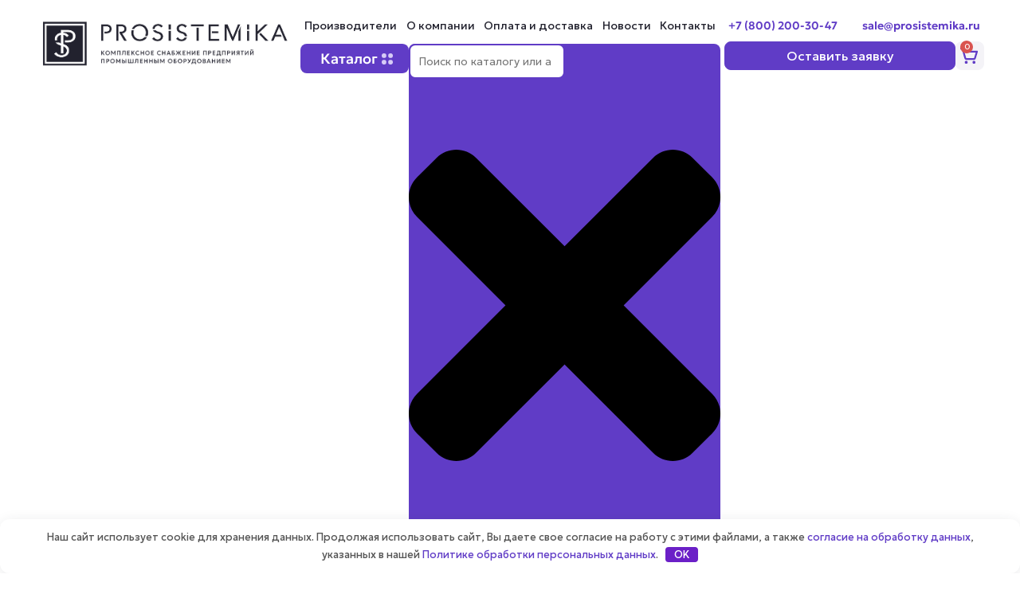

--- FILE ---
content_type: text/html; charset=UTF-8
request_url: https://prosistemika.ru/product-brands/takex/
body_size: 69380
content:
<!DOCTYPE html> <html lang="ru-RU"> <head> <meta charset="UTF-8"> <meta name="viewport" content="width=device-width, initial-scale=1"> <link rel="profile" href="https://gmpg.org/xfn/11"> <meta name='robots' content='index, follow, max-image-preview:large, max-snippet:-1, max-video-preview:-1'/> <title>Купить оборудование Takex в Санкт-Петербурге | Prosistemika</title> <link rel="canonical" href="https://prosistemika.ru/product-brands/takex/"/> <meta property="og:locale" content="ru_RU"/> <meta property="og:type" content="article"/> <meta property="og:title" content="Takex"/> <meta property="og:url" content="https://prosistemika.ru/product-brands/takex/"/> <meta property="og:site_name" content="Prosistemika"/> <meta property="og:image" content="https://prosistemika.ru/wp-content/uploads/2023/11/prosistemika.jpg"/> <meta property="og:image:width" content="1200"/> <meta property="og:image:height" content="579"/> <meta property="og:image:type" content="image/jpeg"/> <meta name="twitter:card" content="summary_large_image"/> <script type="application/ld+json" class="yoast-schema-graph">{"@context":"https://schema.org","@graph":[{"@type":"CollectionPage","@id":"https://prosistemika.ru/product-brands/takex/","url":"https://prosistemika.ru/product-brands/takex/","name":"Купить оборудование Takex в Санкт-Петербурге | Prosistemika","isPartOf":{"@id":"https://prosistemika.ru/#website"},"breadcrumb":{"@id":"https://prosistemika.ru/product-brands/takex/#breadcrumb"},"inLanguage":"ru-RU"},{"@type":"BreadcrumbList","@id":"https://prosistemika.ru/product-brands/takex/#breadcrumb","itemListElement":[{"@type":"ListItem","position":1,"name":"Главная","item":"https://prosistemika.ru/"},{"@type":"ListItem","position":2,"name":"Каталог","item":"https://prosistemika.ru/shop/"},{"@type":"ListItem","position":3,"name":"Takex"}]},{"@type":"WebSite","@id":"https://prosistemika.ru/#website","url":"https://prosistemika.ru/","name":"Prosistemika","description":"Импортное Промышленное Оборудование","publisher":{"@id":"https://prosistemika.ru/#organization"},"alternateName":"Просистемика","potentialAction":[{"@type":"SearchAction","target":{"@type":"EntryPoint","urlTemplate":"https://prosistemika.ru/?s={search_term_string}"},"query-input":{"@type":"PropertyValueSpecification","valueRequired":true,"valueName":"search_term_string"}}],"inLanguage":"ru-RU"},{"@type":"Organization","@id":"https://prosistemika.ru/#organization","name":"Просистемика","url":"https://prosistemika.ru/","logo":{"@type":"ImageObject","inLanguage":"ru-RU","@id":"https://prosistemika.ru/#/schema/logo/image/","url":"https://prosistemika.ru/wp-content/uploads/2025/12/logo-full.png","contentUrl":"https://prosistemika.ru/wp-content/uploads/2025/12/logo-full.png","width":407,"height":103,"caption":"Просистемика"},"image":{"@id":"https://prosistemika.ru/#/schema/logo/image/"},"sameAs":["https://vk.com/prosistemika","https://t.me/prosistemika"],"description":"Санкт-Петербург, Петергофское шоссе, 73У, офис 504","email":"sale@prosistemika.ru","telephone":"+7 (812) 602-61-01","legalName":"ООО «ПРОСИСТЕМИКА»","foundingDate":"2013-12-18","taxID":"7807267397","numberOfEmployees":{"@type":"QuantitativeValue","minValue":"11","maxValue":"50"}}]}</script> <style id='wp-img-auto-sizes-contain-inline-css'> img:is([sizes=auto i],[sizes^="auto," i]){contain-intrinsic-size:3000px 1500px} /*# sourceURL=wp-img-auto-sizes-contain-inline-css */ </style> <link rel='stylesheet' id='astra-theme-css-css' href='https://prosistemika.ru/wp-content/themes/astra/assets/css/minified/main.min.css' media='all'/> <style id='astra-theme-css-inline-css'> .ast-no-sidebar .entry-content .alignfull {margin-left: calc( -50vw + 50%);margin-right: calc( -50vw + 50%);max-width: 100vw;width: 100vw;}.ast-no-sidebar .entry-content .alignwide {margin-left: calc(-41vw + 50%);margin-right: calc(-41vw + 50%);max-width: unset;width: unset;}.ast-no-sidebar .entry-content .alignfull .alignfull,.ast-no-sidebar .entry-content .alignfull .alignwide,.ast-no-sidebar .entry-content .alignwide .alignfull,.ast-no-sidebar .entry-content .alignwide .alignwide,.ast-no-sidebar .entry-content .wp-block-column .alignfull,.ast-no-sidebar .entry-content .wp-block-column .alignwide{width: 100%;margin-left: auto;margin-right: auto;}.wp-block-gallery,.blocks-gallery-grid {margin: 0;}.wp-block-separator {max-width: 100px;}.wp-block-separator.is-style-wide,.wp-block-separator.is-style-dots {max-width: none;}.entry-content .has-2-columns .wp-block-column:first-child {padding-right: 10px;}.entry-content .has-2-columns .wp-block-column:last-child {padding-left: 10px;}@media (max-width: 782px) {.entry-content .wp-block-columns .wp-block-column {flex-basis: 100%;}.entry-content .has-2-columns .wp-block-column:first-child {padding-right: 0;}.entry-content .has-2-columns .wp-block-column:last-child {padding-left: 0;}}body .entry-content .wp-block-latest-posts {margin-left: 0;}body .entry-content .wp-block-latest-posts li {list-style: none;}.ast-no-sidebar .ast-container .entry-content .wp-block-latest-posts {margin-left: 0;}.ast-header-break-point .entry-content .alignwide {margin-left: auto;margin-right: auto;}.entry-content .blocks-gallery-item img {margin-bottom: auto;}.wp-block-pullquote {border-top: 4px solid #555d66;border-bottom: 4px solid #555d66;color: #40464d;}:root{--ast-post-nav-space:0;--ast-container-default-xlg-padding:6.67em;--ast-container-default-lg-padding:5.67em;--ast-container-default-slg-padding:4.34em;--ast-container-default-md-padding:3.34em;--ast-container-default-sm-padding:6.67em;--ast-container-default-xs-padding:2.4em;--ast-container-default-xxs-padding:1.4em;--ast-code-block-background:#EEEEEE;--ast-comment-inputs-background:#FAFAFA;--ast-normal-container-width:1200px;--ast-narrow-container-width:750px;--ast-blog-title-font-weight:normal;--ast-blog-meta-weight:inherit;--ast-global-color-primary:var(--ast-global-color-5);--ast-global-color-secondary:var(--ast-global-color-4);--ast-global-color-alternate-background:var(--ast-global-color-7);--ast-global-color-subtle-background:var(--ast-global-color-6);--ast-bg-style-guide:var( --ast-global-color-secondary,--ast-global-color-5 );--ast-shadow-style-guide:0px 0px 4px 0 #00000057;--ast-global-dark-bg-style:#fff;--ast-global-dark-lfs:#fbfbfb;--ast-widget-bg-color:#fafafa;--ast-wc-container-head-bg-color:#fbfbfb;--ast-title-layout-bg:#eeeeee;--ast-search-border-color:#e7e7e7;--ast-lifter-hover-bg:#e6e6e6;--ast-gallery-block-color:#000;--srfm-color-input-label:var(--ast-global-color-2);}html{font-size:100%;}a,.page-title{color:#603cc6;}a:hover,a:focus{color:var(--ast-global-color-0);}body,button,input,select,textarea,.ast-button,.ast-custom-button{font-family:'Geologica',sans-serif;font-weight:400;font-size:16px;font-size:1rem;line-height:var(--ast-body-line-height,1.4em);}blockquote{color:var(--ast-global-color-0);}h1,h2,h3,h4,h5,h6,.entry-content :where(h1,h2,h3,h4,h5,h6),.site-title,.site-title a{font-family:'Geologica',sans-serif;font-weight:400;line-height:1.4em;}.ast-site-identity .site-title a{color:var(--ast-global-color-2);}.ast-site-identity .site-description{color:var(--ast-global-color-1);}.site-title{font-size:35px;font-size:2.1875rem;display:none;}header .custom-logo-link img{max-width:120px;width:120px;}.astra-logo-svg{width:120px;}.site-header .site-description{font-size:16px;font-size:1rem;display:block;}.entry-title{font-size:22px;font-size:1.375rem;}.archive .ast-article-post,.blog .ast-article-post,.archive .ast-article-post:hover,.blog .ast-article-post:hover{overflow:hidden;}h1,.entry-content :where(h1){font-size:48px;font-size:3rem;font-weight:500;font-family:'Geologica',sans-serif;line-height:1.4em;}h2,.entry-content :where(h2){font-size:38px;font-size:2.375rem;font-weight:500;font-family:'Geologica',sans-serif;line-height:1.3em;}h3,.entry-content :where(h3){font-size:30px;font-size:1.875rem;font-weight:400;font-family:'Geologica',sans-serif;line-height:1.3em;}h4,.entry-content :where(h4){font-size:24px;font-size:1.5rem;line-height:1.2em;font-weight:600;font-family:'Geologica',sans-serif;}h5,.entry-content :where(h5){font-size:21px;font-size:1.3125rem;line-height:1.2em;font-weight:600;font-family:'Geologica',sans-serif;}h6,.entry-content :where(h6){font-size:17px;font-size:1.0625rem;line-height:1.25em;font-weight:600;font-family:'Geologica',sans-serif;}::selection{background-color:#603cc6;color:#ffffff;}body,h1,h2,h3,h4,h5,h6,.entry-title a,.entry-content :where(h1,h2,h3,h4,h5,h6){color:var(--ast-global-color-0);}.tagcloud a:hover,.tagcloud a:focus,.tagcloud a.current-item{color:#ffffff;border-color:#603cc6;background-color:#603cc6;}input:focus,input[type="text"]:focus,input[type="email"]:focus,input[type="url"]:focus,input[type="password"]:focus,input[type="reset"]:focus,input[type="search"]:focus,textarea:focus{border-color:#603cc6;}input[type="radio"]:checked,input[type=reset],input[type="checkbox"]:checked,input[type="checkbox"]:hover:checked,input[type="checkbox"]:focus:checked,input[type=range]::-webkit-slider-thumb{border-color:#603cc6;background-color:#603cc6;box-shadow:none;}.site-footer a:hover + .post-count,.site-footer a:focus + .post-count{background:#603cc6;border-color:#603cc6;}.single .nav-links .nav-previous,.single .nav-links .nav-next{color:#603cc6;}.entry-meta,.entry-meta *{line-height:1.45;color:#603cc6;}.entry-meta a:not(.ast-button):hover,.entry-meta a:not(.ast-button):hover *,.entry-meta a:not(.ast-button):focus,.entry-meta a:not(.ast-button):focus *,.page-links > .page-link,.page-links .page-link:hover,.post-navigation a:hover{color:var(--ast-global-color-0);}#cat option,.secondary .calendar_wrap thead a,.secondary .calendar_wrap thead a:visited{color:#603cc6;}.secondary .calendar_wrap #today,.ast-progress-val span{background:#603cc6;}.secondary a:hover + .post-count,.secondary a:focus + .post-count{background:#603cc6;border-color:#603cc6;}.calendar_wrap #today > a{color:#ffffff;}.page-links .page-link,.single .post-navigation a{color:#603cc6;}.ast-search-menu-icon .search-form button.search-submit{padding:0 4px;}.ast-search-menu-icon form.search-form{padding-right:0;}.ast-search-menu-icon.slide-search input.search-field{width:0;}.ast-header-search .ast-search-menu-icon.ast-dropdown-active .search-form,.ast-header-search .ast-search-menu-icon.ast-dropdown-active .search-field:focus{transition:all 0.2s;}.search-form input.search-field:focus{outline:none;}.ast-archive-title{color:var(--ast-global-color-0);}.widget-title,.widget .wp-block-heading{font-size:22px;font-size:1.375rem;color:var(--ast-global-color-0);}.single .ast-author-details .author-title{color:var(--ast-global-color-0);}.ast-single-post .entry-content a,.ast-comment-content a:not(.ast-comment-edit-reply-wrap a),.woocommerce-js .woocommerce-product-details__short-description a{text-decoration:underline;}.ast-single-post .wp-block-button .wp-block-button__link,.ast-single-post .elementor-widget-button .elementor-button,.ast-single-post .entry-content .uagb-tab a,.ast-single-post .entry-content .uagb-ifb-cta a,.ast-single-post .entry-content .wp-block-uagb-buttons a,.ast-single-post .entry-content .uabb-module-content a,.ast-single-post .entry-content .uagb-post-grid a,.ast-single-post .entry-content .uagb-timeline a,.ast-single-post .entry-content .uagb-toc__wrap a,.ast-single-post .entry-content .uagb-taxomony-box a,.ast-single-post .entry-content .woocommerce a,.entry-content .wp-block-latest-posts > li > a,.ast-single-post .entry-content .wp-block-file__button,a.ast-post-filter-single,.ast-single-post .wp-block-buttons .wp-block-button.is-style-outline .wp-block-button__link,.ast-single-post .ast-comment-content .comment-reply-link,.ast-single-post .ast-comment-content .comment-edit-link,.entry-content [CLASS*="wc-block"] .wc-block-components-button,.entry-content [CLASS*="wc-block"] .wc-block-components-totals-coupon-link,.entry-content [CLASS*="wc-block"] .wc-block-components-product-name{text-decoration:none;}.ast-search-menu-icon.slide-search a:focus-visible:focus-visible,.astra-search-icon:focus-visible,#close:focus-visible,a:focus-visible,.ast-menu-toggle:focus-visible,.site .skip-link:focus-visible,.wp-block-loginout input:focus-visible,.wp-block-search.wp-block-search__button-inside .wp-block-search__inside-wrapper,.ast-header-navigation-arrow:focus-visible,.woocommerce .wc-proceed-to-checkout > .checkout-button:focus-visible,.woocommerce .woocommerce-MyAccount-navigation ul li a:focus-visible,.ast-orders-table__row .ast-orders-table__cell:focus-visible,.woocommerce .woocommerce-order-details .order-again > .button:focus-visible,.woocommerce .woocommerce-message a.button.wc-forward:focus-visible,.woocommerce #minus_qty:focus-visible,.woocommerce #plus_qty:focus-visible,a#ast-apply-coupon:focus-visible,.woocommerce .woocommerce-info a:focus-visible,.woocommerce .astra-shop-summary-wrap a:focus-visible,.woocommerce a.wc-forward:focus-visible,#ast-apply-coupon:focus-visible,.woocommerce-js .woocommerce-mini-cart-item a.remove:focus-visible,#close:focus-visible,.button.search-submit:focus-visible,#search_submit:focus,.normal-search:focus-visible,.ast-header-account-wrap:focus-visible,.woocommerce .ast-on-card-button.ast-quick-view-trigger:focus,.astra-cart-drawer-close:focus,.ast-single-variation:focus,.ast-woocommerce-product-gallery__image:focus,.ast-button:focus,.woocommerce-product-gallery--with-images [data-controls="prev"]:focus-visible,.woocommerce-product-gallery--with-images [data-controls="next"]:focus-visible,.ast-builder-button-wrap:has(.ast-custom-button-link:focus),.ast-builder-button-wrap .ast-custom-button-link:focus{outline-style:dotted;outline-color:inherit;outline-width:thin;}input:focus,input[type="text"]:focus,input[type="email"]:focus,input[type="url"]:focus,input[type="password"]:focus,input[type="reset"]:focus,input[type="search"]:focus,input[type="number"]:focus,textarea:focus,.wp-block-search__input:focus,[data-section="section-header-mobile-trigger"] .ast-button-wrap .ast-mobile-menu-trigger-minimal:focus,.ast-mobile-popup-drawer.active .menu-toggle-close:focus,.woocommerce-ordering select.orderby:focus,#ast-scroll-top:focus,#coupon_code:focus,.woocommerce-page #comment:focus,.woocommerce #reviews #respond input#submit:focus,.woocommerce a.add_to_cart_button:focus,.woocommerce .button.single_add_to_cart_button:focus,.woocommerce .woocommerce-cart-form button:focus,.woocommerce .woocommerce-cart-form__cart-item .quantity .qty:focus,.woocommerce .woocommerce-billing-fields .woocommerce-billing-fields__field-wrapper .woocommerce-input-wrapper > .input-text:focus,.woocommerce #order_comments:focus,.woocommerce #place_order:focus,.woocommerce .woocommerce-address-fields .woocommerce-address-fields__field-wrapper .woocommerce-input-wrapper > .input-text:focus,.woocommerce .woocommerce-MyAccount-content form button:focus,.woocommerce .woocommerce-MyAccount-content .woocommerce-EditAccountForm .woocommerce-form-row .woocommerce-Input.input-text:focus,.woocommerce .ast-woocommerce-container .woocommerce-pagination ul.page-numbers li a:focus,body #content .woocommerce form .form-row .select2-container--default .select2-selection--single:focus,#ast-coupon-code:focus,.woocommerce.woocommerce-js .quantity input[type=number]:focus,.woocommerce-js .woocommerce-mini-cart-item .quantity input[type=number]:focus,.woocommerce p#ast-coupon-trigger:focus{border-style:dotted;border-color:inherit;border-width:thin;}input{outline:none;}.woocommerce-js input[type=text]:focus,.woocommerce-js input[type=email]:focus,.woocommerce-js textarea:focus,input[type=number]:focus,.comments-area textarea#comment:focus,.comments-area textarea#comment:active,.comments-area .ast-comment-formwrap input[type="text"]:focus,.comments-area .ast-comment-formwrap input[type="text"]:active{outline-style:unset;outline-color:inherit;outline-width:thin;}.site-logo-img img{ transition:all 0.2s linear;}body .ast-oembed-container *{position:absolute;top:0;width:100%;height:100%;left:0;}body .wp-block-embed-pocket-casts .ast-oembed-container *{position:unset;}.ast-single-post-featured-section + article {margin-top: 2em;}.site-content .ast-single-post-featured-section img {width: 100%;overflow: hidden;object-fit: cover;}.site > .ast-single-related-posts-container {margin-top: 0;}@media (min-width: 922px) {.ast-desktop .ast-container--narrow {max-width: var(--ast-narrow-container-width);margin: 0 auto;}}.ast-page-builder-template .hentry {margin: 0;}.ast-page-builder-template .site-content > .ast-container {max-width: 100%;padding: 0;}.ast-page-builder-template .site .site-content #primary {padding: 0;margin: 0;}.ast-page-builder-template .no-results {text-align: center;margin: 4em auto;}.ast-page-builder-template .ast-pagination {padding: 2em;}.ast-page-builder-template .entry-header.ast-no-title.ast-no-thumbnail {margin-top: 0;}.ast-page-builder-template .entry-header.ast-header-without-markup {margin-top: 0;margin-bottom: 0;}.ast-page-builder-template .entry-header.ast-no-title.ast-no-meta {margin-bottom: 0;}.ast-page-builder-template.single .post-navigation {padding-bottom: 2em;}.ast-page-builder-template.single-post .site-content > .ast-container {max-width: 100%;}.ast-page-builder-template .entry-header {margin-top: 4em;margin-left: auto;margin-right: auto;padding-left: 20px;padding-right: 20px;}.single.ast-page-builder-template .entry-header {padding-left: 20px;padding-right: 20px;}.ast-page-builder-template .ast-archive-description {margin: 4em auto 0;padding-left: 20px;padding-right: 20px;}.ast-page-builder-template.ast-no-sidebar .entry-content .alignwide {margin-left: 0;margin-right: 0;}@media (max-width:921.9px){#ast-desktop-header{display:none;}}@media (min-width:922px){#ast-mobile-header{display:none;}}.wp-block-buttons.aligncenter{justify-content:center;}.ast-separate-container.ast-single-post.ast-right-sidebar #primary,.ast-separate-container.ast-single-post.ast-left-sidebar #primary,.ast-separate-container.ast-single-post #primary,.ast-plain-container.ast-single-post #primary,.ast-narrow-container.ast-single-post #primary{margin-top:20px;}.ast-separate-container #primary,.ast-narrow-container #primary{padding-top:0px;}.ast-separate-container #primary,.ast-narrow-container #primary{padding-bottom:0px;}@media (min-width:1200px){.wp-block-group .has-background{padding:20px;}}@media (min-width:1200px){.ast-plain-container.ast-no-sidebar .entry-content .alignwide .wp-block-cover__inner-container,.ast-plain-container.ast-no-sidebar .entry-content .alignfull .wp-block-cover__inner-container{width:1240px;}}@media (min-width:1200px){.wp-block-cover-image.alignwide .wp-block-cover__inner-container,.wp-block-cover.alignwide .wp-block-cover__inner-container,.wp-block-cover-image.alignfull .wp-block-cover__inner-container,.wp-block-cover.alignfull .wp-block-cover__inner-container{width:100%;}}.wp-block-columns{margin-bottom:unset;}.wp-block-image.size-full{margin:2rem 0;}.wp-block-separator.has-background{padding:0;}.wp-block-gallery{margin-bottom:1.6em;}.wp-block-group{padding-top:4em;padding-bottom:4em;}.wp-block-group__inner-container .wp-block-columns:last-child,.wp-block-group__inner-container :last-child,.wp-block-table table{margin-bottom:0;}.blocks-gallery-grid{width:100%;}.wp-block-navigation-link__content{padding:5px 0;}.wp-block-group .wp-block-group .has-text-align-center,.wp-block-group .wp-block-column .has-text-align-center{max-width:100%;}.has-text-align-center{margin:0 auto;}@media (min-width:1200px){.wp-block-cover__inner-container,.alignwide .wp-block-group__inner-container,.alignfull .wp-block-group__inner-container{max-width:1200px;margin:0 auto;}.wp-block-group.alignnone,.wp-block-group.aligncenter,.wp-block-group.alignleft,.wp-block-group.alignright,.wp-block-group.alignwide,.wp-block-columns.alignwide{margin:2rem 0 1rem 0;}}@media (max-width:1200px){.wp-block-group{padding:3em;}.wp-block-group .wp-block-group{padding:1.5em;}.wp-block-columns,.wp-block-column{margin:1rem 0;}}@media (min-width:921px){.wp-block-columns .wp-block-group{padding:2em;}}@media (max-width:544px){.wp-block-cover-image .wp-block-cover__inner-container,.wp-block-cover .wp-block-cover__inner-container{width:unset;}.wp-block-cover,.wp-block-cover-image{padding:2em 0;}.wp-block-group,.wp-block-cover{padding:2em;}.wp-block-media-text__media img,.wp-block-media-text__media video{width:unset;max-width:100%;}.wp-block-media-text.has-background .wp-block-media-text__content{padding:1em;}}.wp-block-image.aligncenter{margin-left:auto;margin-right:auto;}.wp-block-table.aligncenter{margin-left:auto;margin-right:auto;}@media (min-width:544px){.entry-content .wp-block-media-text.has-media-on-the-right .wp-block-media-text__content{padding:0 8% 0 0;}.entry-content .wp-block-media-text .wp-block-media-text__content{padding:0 0 0 8%;}.ast-plain-container .site-content .entry-content .has-custom-content-position.is-position-bottom-left > *,.ast-plain-container .site-content .entry-content .has-custom-content-position.is-position-bottom-right > *,.ast-plain-container .site-content .entry-content .has-custom-content-position.is-position-top-left > *,.ast-plain-container .site-content .entry-content .has-custom-content-position.is-position-top-right > *,.ast-plain-container .site-content .entry-content .has-custom-content-position.is-position-center-right > *,.ast-plain-container .site-content .entry-content .has-custom-content-position.is-position-center-left > *{margin:0;}}@media (max-width:544px){.entry-content .wp-block-media-text .wp-block-media-text__content{padding:8% 0;}.wp-block-media-text .wp-block-media-text__media img{width:auto;max-width:100%;}}.wp-block-button.is-style-outline .wp-block-button__link{border-color:var(--ast-global-color-5);border-top-width:1px;border-right-width:1px;border-bottom-width:1px;border-left-width:1px;}div.wp-block-button.is-style-outline > .wp-block-button__link:not(.has-text-color),div.wp-block-button.wp-block-button__link.is-style-outline:not(.has-text-color){color:var(--ast-global-color-5);}.wp-block-button.is-style-outline .wp-block-button__link:hover,.wp-block-buttons .wp-block-button.is-style-outline .wp-block-button__link:focus,.wp-block-buttons .wp-block-button.is-style-outline > .wp-block-button__link:not(.has-text-color):hover,.wp-block-buttons .wp-block-button.wp-block-button__link.is-style-outline:not(.has-text-color):hover{color:var(--ast-global-color-3);background-color:var(--ast-global-color-5);border-color:var(--ast-global-color-3);}.post-page-numbers.current .page-link,.ast-pagination .page-numbers.current{color:#ffffff;border-color:#603cc6;background-color:#603cc6;}@media (min-width:544px){.entry-content > .alignleft{margin-right:20px;}.entry-content > .alignright{margin-left:20px;}}.wp-block-button.is-style-outline .wp-block-button__link{border-top-width:1px;border-right-width:1px;border-bottom-width:1px;border-left-width:1px;}.wp-block-button.is-style-outline .wp-block-button__link.wp-element-button,.ast-outline-button{border-color:var(--ast-global-color-1);font-family:inherit;font-weight:inherit;line-height:1em;border-top-left-radius:0px;border-top-right-radius:0px;border-bottom-right-radius:0px;border-bottom-left-radius:0px;}.wp-block-buttons .wp-block-button.is-style-outline > .wp-block-button__link:not(.has-text-color),.wp-block-buttons .wp-block-button.wp-block-button__link.is-style-outline:not(.has-text-color),.ast-outline-button{color:var(--ast-global-color-5);}.wp-block-button.is-style-outline .wp-block-button__link:hover,.wp-block-buttons .wp-block-button.is-style-outline .wp-block-button__link:focus,.wp-block-buttons .wp-block-button.is-style-outline > .wp-block-button__link:not(.has-text-color):hover,.wp-block-buttons .wp-block-button.wp-block-button__link.is-style-outline:not(.has-text-color):hover,.ast-outline-button:hover,.ast-outline-button:focus,.wp-block-uagb-buttons-child .uagb-buttons-repeater.ast-outline-button:hover,.wp-block-uagb-buttons-child .uagb-buttons-repeater.ast-outline-button:focus{color:var(--ast-global-color-3);background-color:var(--ast-global-color-0);border-color:var(--ast-global-color-3);}.wp-block-button .wp-block-button__link.wp-element-button.is-style-outline:not(.has-background),.wp-block-button.is-style-outline>.wp-block-button__link.wp-element-button:not(.has-background),.ast-outline-button{background-color:var(--ast-global-color-1);}.entry-content[data-ast-blocks-layout] > figure{margin-bottom:1em;}h1.widget-title{font-weight:500;}h2.widget-title{font-weight:500;}h3.widget-title{font-weight:400;}.elementor-widget-container .elementor-loop-container .e-loop-item[data-elementor-type="loop-item"]{width:100%;} .ast-desktop .review-count{margin-left:-40px;margin-right:auto;}.review-rating{display:flex;align-items:center;order:2;}@media (max-width:921px){.ast-left-sidebar #content > .ast-container{display:flex;flex-direction:column-reverse;width:100%;}.ast-separate-container .ast-article-post,.ast-separate-container .ast-article-single{padding:1.5em 2.14em;}.ast-author-box img.avatar{margin:20px 0 0 0;}}@media (min-width:922px){.ast-separate-container.ast-right-sidebar #primary,.ast-separate-container.ast-left-sidebar #primary{border:0;}.search-no-results.ast-separate-container #primary{margin-bottom:4em;}}.wp-block-button .wp-block-button__link{color:var(--ast-global-color-5);}.wp-block-button .wp-block-button__link:hover,.wp-block-button .wp-block-button__link:focus{color:var(--ast-global-color-3);background-color:var(--ast-global-color-5);border-color:var(--ast-global-color-3);}.elementor-widget-heading h1.elementor-heading-title{line-height:1.4em;}.elementor-widget-heading h2.elementor-heading-title{line-height:1.3em;}.elementor-widget-heading h3.elementor-heading-title{line-height:1.3em;}.elementor-widget-heading h4.elementor-heading-title{line-height:1.2em;}.elementor-widget-heading h5.elementor-heading-title{line-height:1.2em;}.elementor-widget-heading h6.elementor-heading-title{line-height:1.25em;}.wp-block-button .wp-block-button__link{border-style:solid;border-top-width:1px;border-right-width:1px;border-left-width:1px;border-bottom-width:1px;border-color:var(--ast-global-color-5);background-color:var(--ast-global-color-3);color:var(--ast-global-color-5);font-family:inherit;font-weight:inherit;line-height:1em;border-top-left-radius:8px;border-top-right-radius:8px;border-bottom-right-radius:8px;border-bottom-left-radius:8px;padding-top:8px;padding-right:30px;padding-bottom:8px;padding-left:30px;}.menu-toggle,button,.ast-button,.ast-custom-button,.button,input#submit,input[type="button"],input[type="submit"],input[type="reset"],form[CLASS*="wp-block-search__"].wp-block-search .wp-block-search__inside-wrapper .wp-block-search__button{border-style:solid;border-top-width:1px;border-right-width:1px;border-left-width:1px;border-bottom-width:1px;color:var(--ast-global-color-5);border-color:var(--ast-global-color-5);background-color:var(--ast-global-color-3);padding-top:8px;padding-right:30px;padding-bottom:8px;padding-left:30px;font-family:inherit;font-weight:inherit;line-height:1em;border-top-left-radius:8px;border-top-right-radius:8px;border-bottom-right-radius:8px;border-bottom-left-radius:8px;}button:focus,.menu-toggle:hover,button:hover,.ast-button:hover,.ast-custom-button:hover .button:hover,.ast-custom-button:hover ,input[type=reset]:hover,input[type=reset]:focus,input#submit:hover,input#submit:focus,input[type="button"]:hover,input[type="button"]:focus,input[type="submit"]:hover,input[type="submit"]:focus,form[CLASS*="wp-block-search__"].wp-block-search .wp-block-search__inside-wrapper .wp-block-search__button:hover,form[CLASS*="wp-block-search__"].wp-block-search .wp-block-search__inside-wrapper .wp-block-search__button:focus{color:var(--ast-global-color-3);background-color:var(--ast-global-color-5);border-color:var(--ast-global-color-3);}@media (max-width:921px){.ast-mobile-header-stack .main-header-bar .ast-search-menu-icon{display:inline-block;}.ast-header-break-point.ast-header-custom-item-outside .ast-mobile-header-stack .main-header-bar .ast-search-icon{margin:0;}.ast-comment-avatar-wrap img{max-width:2.5em;}.ast-comment-meta{padding:0 1.8888em 1.3333em;}.ast-separate-container .ast-comment-list li.depth-1{padding:1.5em 2.14em;}.ast-separate-container .comment-respond{padding:2em 2.14em;}}@media (min-width:544px){.ast-container{max-width:100%;}}@media (max-width:544px){.ast-separate-container .ast-article-post,.ast-separate-container .ast-article-single,.ast-separate-container .comments-title,.ast-separate-container .ast-archive-description{padding:1.5em 1em;}.ast-separate-container #content .ast-container{padding-left:0.54em;padding-right:0.54em;}.ast-separate-container .ast-comment-list .bypostauthor{padding:.5em;}.ast-search-menu-icon.ast-dropdown-active .search-field{width:170px;}} #ast-mobile-header .ast-site-header-cart-li a{pointer-events:none;}.ast-no-sidebar.ast-separate-container .entry-content .alignfull {margin-left: -6.67em;margin-right: -6.67em;width: auto;}@media (max-width: 1200px) {.ast-no-sidebar.ast-separate-container .entry-content .alignfull {margin-left: -2.4em;margin-right: -2.4em;}}@media (max-width: 768px) {.ast-no-sidebar.ast-separate-container .entry-content .alignfull {margin-left: -2.14em;margin-right: -2.14em;}}@media (max-width: 544px) {.ast-no-sidebar.ast-separate-container .entry-content .alignfull {margin-left: -1em;margin-right: -1em;}}.ast-no-sidebar.ast-separate-container .entry-content .alignwide {margin-left: -20px;margin-right: -20px;}.ast-no-sidebar.ast-separate-container .entry-content .wp-block-column .alignfull,.ast-no-sidebar.ast-separate-container .entry-content .wp-block-column .alignwide {margin-left: auto;margin-right: auto;width: 100%;}@media (max-width:921px){.widget-title{font-size:22px;font-size:1.375rem;}body,button,input,select,textarea,.ast-button,.ast-custom-button{font-size:16px;font-size:1rem;}#secondary,#secondary button,#secondary input,#secondary select,#secondary textarea{font-size:16px;font-size:1rem;}.site-title{display:block;}.site-header .site-description{display:none;}h1,.entry-content :where(h1){font-size:40px;}h2,.entry-content :where(h2){font-size:32px;}h3,.entry-content :where(h3){font-size:26px;}h4,.entry-content :where(h4){font-size:20px;font-size:1.25rem;}h5,.entry-content :where(h5){font-size:17px;font-size:1.0625rem;}h6,.entry-content :where(h6){font-size:15px;font-size:0.9375rem;}}@media (max-width:544px){.widget-title{font-size:22px;font-size:1.375rem;}body,button,input,select,textarea,.ast-button,.ast-custom-button{font-size:16px;font-size:1rem;}#secondary,#secondary button,#secondary input,#secondary select,#secondary textarea{font-size:16px;font-size:1rem;}.site-title{display:block;}.site-header .site-description{display:none;}h1,.entry-content :where(h1){font-size:24px;}h2,.entry-content :where(h2){font-size:28px;}h3,.entry-content :where(h3){font-size:22px;}h4,.entry-content :where(h4){font-size:18px;font-size:1.125rem;}h5,.entry-content :where(h5){font-size:15px;font-size:0.9375rem;}h6,.entry-content :where(h6){font-size:14px;font-size:0.875rem;}}@media (max-width:544px){html{font-size:100%;}}@media (min-width:922px){.ast-container{max-width:1240px;}}@media (min-width:922px){.site-content .ast-container{display:flex;}}@media (max-width:921px){.site-content .ast-container{flex-direction:column;}}.ast-blog-layout-5-grid .ast-row{margin-left:0;margin-right:0;}.ast-blog-layout-5-grid .ast-article-inner{width:100%;}.ast-blog-layout-5-grid .blog-layout-5{display:flex;flex-wrap:wrap;vertical-align:middle;}.ast-blog-layout-5-grid .ast-blog-featured-section{width:25%;margin-bottom:0;}.ast-blog-layout-5-grid .post-thumb-img-content{height:100%;}.ast-blog-layout-5-grid .ast-blog-featured-section img{width:100%;height:100%;object-fit:cover;}.ast-blog-layout-5-grid .post-content{width:75%;padding-left:1.5em;}.ast-blog-layout-5-grid .ast-no-thumb .ast-blog-featured-section{width:unset;}.ast-blog-layout-5-grid .ast-no-thumb .post-content{width:100%;}.ast-separate-container .ast-blog-layout-5-grid .post-content{padding-right:1.5em;padding-top:1.5em;padding-bottom:1.5em;}.ast-blog-layout-5-grid .ast-article-post{padding:0;border-bottom:0;}@media (max-width:921px){.ast-separate-container .ast-blog-layout-5-grid .post-content{padding:0;}.ast-blog-layout-5-grid .ast-blog-featured-section{margin-bottom:1.5em;}}@media (max-width:921px){.ast-blog-layout-5-grid .ast-blog-featured-section,.ast-blog-layout-5-grid .post-content{width:100%;}}.ast-blog-layout-6-grid .ast-blog-featured-section:before { content: ""; }.cat-links.badge a,.tags-links.badge a {padding: 4px 8px;border-radius: 3px;font-weight: 400;}.cat-links.underline a,.tags-links.underline a{text-decoration: underline;}@media (min-width:922px){.main-header-menu .sub-menu .menu-item.ast-left-align-sub-menu:hover > .sub-menu,.main-header-menu .sub-menu .menu-item.ast-left-align-sub-menu.focus > .sub-menu{margin-left:-0px;}}.wp-block-search {margin-bottom: 20px;}.wp-block-site-tagline {margin-top: 20px;}form.wp-block-search .wp-block-search__input,.wp-block-search.wp-block-search__button-inside .wp-block-search__inside-wrapper {border-color: #eaeaea;background: #fafafa;}.wp-block-search.wp-block-search__button-inside .wp-block-search__inside-wrapper .wp-block-search__input:focus,.wp-block-loginout input:focus {outline: thin dotted;}.wp-block-loginout input:focus {border-color: transparent;} form.wp-block-search .wp-block-search__inside-wrapper .wp-block-search__input {padding: 12px;}form.wp-block-search .wp-block-search__button svg {fill: currentColor;width: 20px;height: 20px;}.wp-block-loginout p label {display: block;}.wp-block-loginout p:not(.login-remember):not(.login-submit) input {width: 100%;}.wp-block-loginout .login-remember input {width: 1.1rem;height: 1.1rem;margin: 0 5px 4px 0;vertical-align: middle;}blockquote {padding: 1.2em;}:root .has-ast-global-color-0-color{color:var(--ast-global-color-0);}:root .has-ast-global-color-0-background-color{background-color:var(--ast-global-color-0);}:root .wp-block-button .has-ast-global-color-0-color{color:var(--ast-global-color-0);}:root .wp-block-button .has-ast-global-color-0-background-color{background-color:var(--ast-global-color-0);}:root .has-ast-global-color-1-color{color:var(--ast-global-color-1);}:root .has-ast-global-color-1-background-color{background-color:var(--ast-global-color-1);}:root .wp-block-button .has-ast-global-color-1-color{color:var(--ast-global-color-1);}:root .wp-block-button .has-ast-global-color-1-background-color{background-color:var(--ast-global-color-1);}:root .has-ast-global-color-2-color{color:var(--ast-global-color-2);}:root .has-ast-global-color-2-background-color{background-color:var(--ast-global-color-2);}:root .wp-block-button .has-ast-global-color-2-color{color:var(--ast-global-color-2);}:root .wp-block-button .has-ast-global-color-2-background-color{background-color:var(--ast-global-color-2);}:root .has-ast-global-color-3-color{color:var(--ast-global-color-3);}:root .has-ast-global-color-3-background-color{background-color:var(--ast-global-color-3);}:root .wp-block-button .has-ast-global-color-3-color{color:var(--ast-global-color-3);}:root .wp-block-button .has-ast-global-color-3-background-color{background-color:var(--ast-global-color-3);}:root .has-ast-global-color-4-color{color:var(--ast-global-color-4);}:root .has-ast-global-color-4-background-color{background-color:var(--ast-global-color-4);}:root .wp-block-button .has-ast-global-color-4-color{color:var(--ast-global-color-4);}:root .wp-block-button .has-ast-global-color-4-background-color{background-color:var(--ast-global-color-4);}:root .has-ast-global-color-5-color{color:var(--ast-global-color-5);}:root .has-ast-global-color-5-background-color{background-color:var(--ast-global-color-5);}:root .wp-block-button .has-ast-global-color-5-color{color:var(--ast-global-color-5);}:root .wp-block-button .has-ast-global-color-5-background-color{background-color:var(--ast-global-color-5);}:root .has-ast-global-color-6-color{color:var(--ast-global-color-6);}:root .has-ast-global-color-6-background-color{background-color:var(--ast-global-color-6);}:root .wp-block-button .has-ast-global-color-6-color{color:var(--ast-global-color-6);}:root .wp-block-button .has-ast-global-color-6-background-color{background-color:var(--ast-global-color-6);}:root .has-ast-global-color-7-color{color:var(--ast-global-color-7);}:root .has-ast-global-color-7-background-color{background-color:var(--ast-global-color-7);}:root .wp-block-button .has-ast-global-color-7-color{color:var(--ast-global-color-7);}:root .wp-block-button .has-ast-global-color-7-background-color{background-color:var(--ast-global-color-7);}:root .has-ast-global-color-8-color{color:var(--ast-global-color-8);}:root .has-ast-global-color-8-background-color{background-color:var(--ast-global-color-8);}:root .wp-block-button .has-ast-global-color-8-color{color:var(--ast-global-color-8);}:root .wp-block-button .has-ast-global-color-8-background-color{background-color:var(--ast-global-color-8);}:root{--ast-global-color-0:#22222e;--ast-global-color-1:#d0d4dd;--ast-global-color-2:#706f8f;--ast-global-color-3:#603cc6;--ast-global-color-4:#fafbfc;--ast-global-color-5:#FFFFFF;--ast-global-color-6:#657084;--ast-global-color-7:#424242;--ast-global-color-8:#222222;}:root {--ast-border-color : #dddddd;}.ast-breadcrumbs .trail-browse,.ast-breadcrumbs .trail-items,.ast-breadcrumbs .trail-items li{display:inline-block;margin:0;padding:0;border:none;background:inherit;text-indent:0;text-decoration:none;}.ast-breadcrumbs .trail-browse{font-size:inherit;font-style:inherit;font-weight:inherit;color:inherit;}.ast-breadcrumbs .trail-items{list-style:none;}.trail-items li::after{padding:0 0.3em;content:"\00bb";}.trail-items li:last-of-type::after{display:none;}.trail-items li::after{content:"\003E";}.ast-breadcrumbs-wrapper a{color:#99a2b3;}.ast-breadcrumbs-wrapper .breadcrumb_last{color:var(--ast-global-color-0);}.ast-breadcrumbs-wrapper a:hover{color:var(--ast-global-color-3);}.ast-breadcrumbs-wrapper a,.ast-breadcrumbs-wrapper .breadcrumb_last,.ast-breadcrumbs-wrapper span{font-weight:300;font-size:14px;font-size:0.875rem;}.ast-breadcrumbs-wrapper{text-align:left;}.ast-default-menu-enable.ast-main-header-nav-open.ast-header-break-point .main-header-bar.ast-header-breadcrumb,.ast-main-header-nav-open .main-header-bar.ast-header-breadcrumb{padding-top:1em;padding-bottom:1em;}.ast-header-break-point .main-header-bar.ast-header-breadcrumb{border-bottom-width:1px;border-bottom-color:#eaeaea;border-bottom-style:solid;}.ast-breadcrumbs-wrapper{line-height:1.4;}.ast-breadcrumbs-wrapper .rank-math-breadcrumb p{margin-bottom:0px;}.ast-breadcrumbs-wrapper{display:block;width:100%;}h1,h2,h3,h4,h5,h6,.entry-content :where(h1,h2,h3,h4,h5,h6){color:var(--ast-global-color-0);}.entry-title a{color:var(--ast-global-color-0);}@media (max-width:921px){.ast-builder-grid-row-container.ast-builder-grid-row-tablet-3-firstrow .ast-builder-grid-row > *:first-child,.ast-builder-grid-row-container.ast-builder-grid-row-tablet-3-lastrow .ast-builder-grid-row > *:last-child{grid-column:1 / -1;}}@media (max-width:544px){.ast-builder-grid-row-container.ast-builder-grid-row-mobile-3-firstrow .ast-builder-grid-row > *:first-child,.ast-builder-grid-row-container.ast-builder-grid-row-mobile-3-lastrow .ast-builder-grid-row > *:last-child{grid-column:1 / -1;}}.ast-builder-layout-element[data-section="title_tagline"]{display:flex;}@media (max-width:921px){.ast-header-break-point .ast-builder-layout-element[data-section="title_tagline"]{display:flex;}}@media (max-width:544px){.ast-header-break-point .ast-builder-layout-element[data-section="title_tagline"]{display:flex;}}[data-section*="section-hb-button-"] .menu-link{display:none;}.ast-header-button-1[data-section*="section-hb-button-"] .ast-builder-button-wrap .ast-custom-button{font-size:19px;font-size:1.1875rem;}.ast-header-button-1 .ast-custom-button{color:var(--ast-global-color-5);background:var(--ast-global-color-1);}.ast-header-button-1[data-section="section-hb-button-1"]{display:flex;}@media (max-width:921px){.ast-header-break-point .ast-header-button-1[data-section="section-hb-button-1"]{display:flex;}}@media (max-width:544px){.ast-header-break-point .ast-header-button-1[data-section="section-hb-button-1"]{display:flex;}}.ast-builder-menu-1{font-family:inherit;font-weight:inherit;}.ast-builder-menu-1 .menu-item > .menu-link{font-size:19px;font-size:1.1875rem;}.ast-builder-menu-1 .sub-menu,.ast-builder-menu-1 .inline-on-mobile .sub-menu{border-top-width:2px;border-bottom-width:0px;border-right-width:0px;border-left-width:0px;border-color:#603cc6;border-style:solid;}.ast-builder-menu-1 .sub-menu .sub-menu{top:-2px;}.ast-builder-menu-1 .main-header-menu > .menu-item > .sub-menu,.ast-builder-menu-1 .main-header-menu > .menu-item > .astra-full-megamenu-wrapper{margin-top:0px;}.ast-desktop .ast-builder-menu-1 .main-header-menu > .menu-item > .sub-menu:before,.ast-desktop .ast-builder-menu-1 .main-header-menu > .menu-item > .astra-full-megamenu-wrapper:before{height:calc( 0px + 2px + 5px );}.ast-desktop .ast-builder-menu-1 .menu-item .sub-menu .menu-link{border-style:none;}@media (max-width:921px){.ast-header-break-point .ast-builder-menu-1 .menu-item.menu-item-has-children > .ast-menu-toggle{top:0;}.ast-builder-menu-1 .inline-on-mobile .menu-item.menu-item-has-children > .ast-menu-toggle{right:-15px;}.ast-builder-menu-1 .menu-item-has-children > .menu-link:after{content:unset;}.ast-builder-menu-1 .main-header-menu > .menu-item > .sub-menu,.ast-builder-menu-1 .main-header-menu > .menu-item > .astra-full-megamenu-wrapper{margin-top:0;}}@media (max-width:544px){.ast-header-break-point .ast-builder-menu-1 .menu-item.menu-item-has-children > .ast-menu-toggle{top:0;}.ast-builder-menu-1 .main-header-menu > .menu-item > .sub-menu,.ast-builder-menu-1 .main-header-menu > .menu-item > .astra-full-megamenu-wrapper{margin-top:0;}}.ast-builder-menu-1{display:flex;}@media (max-width:921px){.ast-header-break-point .ast-builder-menu-1{display:flex;}}@media (max-width:544px){.ast-header-break-point .ast-builder-menu-1{display:flex;}}.ast-builder-html-element img.alignnone{display:inline-block;}.ast-builder-html-element p:first-child{margin-top:0;}.ast-builder-html-element p:last-child{margin-bottom:0;}.ast-header-break-point .main-header-bar .ast-builder-html-element{line-height:1.85714285714286;}.ast-header-html-4 .ast-builder-html-element{color:var(--ast-global-color-5);font-size:19px;font-size:1.1875rem;}.ast-header-html-4{margin-right:50px;}.ast-header-html-4 a{color:var(--ast-global-color-5);}.ast-header-html-4{font-size:19px;font-size:1.1875rem;}.ast-header-html-4{display:flex;}@media (max-width:921px){.ast-header-break-point .ast-header-html-4{display:flex;}}@media (max-width:544px){.ast-header-break-point .ast-header-html-4{display:flex;}}.ast-header-html-5 .ast-builder-html-element{font-size:18px;font-size:1.125rem;}.ast-header-html-5 a{color:var(--ast-global-color-5);}.ast-header-html-5{font-size:18px;font-size:1.125rem;}.ast-header-html-5{display:flex;}@media (max-width:921px){.ast-header-break-point .ast-header-html-5{display:flex;}}@media (max-width:544px){.ast-header-break-point .ast-header-html-5{display:flex;}}.main-header-bar .main-header-bar-navigation .ast-search-icon {display: block;z-index: 4;position: relative;}.ast-search-icon .ast-icon {z-index: 4;}.ast-search-icon {z-index: 4;position: relative;line-height: normal;}.main-header-bar .ast-search-menu-icon .search-form {background-color: #ffffff;}.ast-search-menu-icon.ast-dropdown-active.slide-search .search-form {visibility: visible;opacity: 1;}.ast-search-menu-icon .search-form {border: 1px solid var(--ast-search-border-color);line-height: normal;padding: 0 3em 0 0;border-radius: 2px;display: inline-block;-webkit-backface-visibility: hidden;backface-visibility: hidden;position: relative;color: inherit;background-color: #fff;}.ast-search-menu-icon .astra-search-icon {-js-display: flex;display: flex;line-height: normal;}.ast-search-menu-icon .astra-search-icon:focus {outline: none;}.ast-search-menu-icon .search-field {border: none;background-color: transparent;transition: all .3s;border-radius: inherit;color: inherit;font-size: inherit;width: 0;color: #757575;}.ast-search-menu-icon .search-submit {display: none;background: none;border: none;font-size: 1.3em;color: #757575;}.ast-search-menu-icon.ast-dropdown-active {visibility: visible;opacity: 1;position: relative;}.ast-search-menu-icon.ast-dropdown-active .search-field,.ast-dropdown-active.ast-search-menu-icon.slide-search input.search-field {width: 235px;}.ast-header-search .ast-search-menu-icon.slide-search .search-form,.ast-header-search .ast-search-menu-icon.ast-inline-search .search-form {-js-display: flex;display: flex;align-items: center;}.ast-search-menu-icon.ast-inline-search .search-field {width : 100%;padding : 0.60em;padding-right : 5.5em;transition: all 0.2s;}.site-header-section-left .ast-search-menu-icon.slide-search .search-form {padding-left: 2em;padding-right: unset;left: -1em;right: unset;}.site-header-section-left .ast-search-menu-icon.slide-search .search-form .search-field {margin-right: unset;}.ast-search-menu-icon.slide-search .search-form {-webkit-backface-visibility: visible;backface-visibility: visible;visibility: hidden;opacity: 0;transition: all .2s;position: absolute;z-index: 3;right: -1em;top: 50%;transform: translateY(-50%);}.ast-header-search .ast-search-menu-icon .search-form .search-field:-ms-input-placeholder,.ast-header-search .ast-search-menu-icon .search-form .search-field:-ms-input-placeholder{opacity:0.5;}.ast-header-search .ast-search-menu-icon.slide-search .search-form,.ast-header-search .ast-search-menu-icon.ast-inline-search .search-form{-js-display:flex;display:flex;align-items:center;}.ast-builder-layout-element.ast-header-search{height:auto;}.ast-header-search .astra-search-icon{color:var(--ast-global-color-7);font-size:20px;}.ast-header-search .search-field::placeholder,.ast-header-search .ast-icon{color:var(--ast-global-color-7);}@media (max-width:921px){.ast-header-search .astra-search-icon{font-size:18px;}}@media (max-width:544px){.ast-header-search .astra-search-icon{font-size:18px;}}.ast-header-search{display:flex;}@media (max-width:921px){.ast-header-break-point .ast-header-search{display:flex;}}@media (max-width:544px){.ast-header-break-point .ast-header-search{display:flex;}}.site-below-footer-wrap{padding-top:20px;padding-bottom:20px;}.site-below-footer-wrap[data-section="section-below-footer-builder"]{background-color:var( --ast-global-color-primary,--ast-global-color-4 );min-height:80px;border-style:solid;border-width:0px;border-top-width:1px;border-top-color:var(--ast-global-color-subtle-background,--ast-global-color-6);}.site-below-footer-wrap[data-section="section-below-footer-builder"] .ast-builder-grid-row{max-width:1200px;min-height:80px;margin-left:auto;margin-right:auto;}.site-below-footer-wrap[data-section="section-below-footer-builder"] .ast-builder-grid-row,.site-below-footer-wrap[data-section="section-below-footer-builder"] .site-footer-section{align-items:flex-start;}.site-below-footer-wrap[data-section="section-below-footer-builder"].ast-footer-row-inline .site-footer-section{display:flex;margin-bottom:0;}.ast-builder-grid-row-full .ast-builder-grid-row{grid-template-columns:1fr;}@media (max-width:921px){.site-below-footer-wrap[data-section="section-below-footer-builder"].ast-footer-row-tablet-inline .site-footer-section{display:flex;margin-bottom:0;}.site-below-footer-wrap[data-section="section-below-footer-builder"].ast-footer-row-tablet-stack .site-footer-section{display:block;margin-bottom:10px;}.ast-builder-grid-row-container.ast-builder-grid-row-tablet-full .ast-builder-grid-row{grid-template-columns:1fr;}}@media (max-width:544px){.site-below-footer-wrap[data-section="section-below-footer-builder"].ast-footer-row-mobile-inline .site-footer-section{display:flex;margin-bottom:0;}.site-below-footer-wrap[data-section="section-below-footer-builder"].ast-footer-row-mobile-stack .site-footer-section{display:block;margin-bottom:10px;}.ast-builder-grid-row-container.ast-builder-grid-row-mobile-full .ast-builder-grid-row{grid-template-columns:1fr;}}.site-below-footer-wrap[data-section="section-below-footer-builder"]{display:grid;}@media (max-width:921px){.ast-header-break-point .site-below-footer-wrap[data-section="section-below-footer-builder"]{display:grid;}}@media (max-width:544px){.ast-header-break-point .site-below-footer-wrap[data-section="section-below-footer-builder"]{display:grid;}}.ast-footer-copyright{text-align:center;}.ast-footer-copyright.site-footer-focus-item {color:var(--ast-global-color-0);}@media (max-width:921px){.ast-footer-copyright{text-align:center;}}@media (max-width:544px){.ast-footer-copyright{text-align:center;}}.ast-footer-copyright.ast-builder-layout-element{display:flex;}@media (max-width:921px){.ast-header-break-point .ast-footer-copyright.ast-builder-layout-element{display:flex;}}@media (max-width:544px){.ast-header-break-point .ast-footer-copyright.ast-builder-layout-element{display:flex;}}.footer-widget-area.widget-area.site-footer-focus-item{width:auto;}.ast-footer-row-inline .footer-widget-area.widget-area.site-footer-focus-item{width:100%;}.elementor-posts-container [CLASS*="ast-width-"]{width:100%;}.elementor-template-full-width .ast-container{display:block;}.elementor-screen-only,.screen-reader-text,.screen-reader-text span,.ui-helper-hidden-accessible{top:0 !important;}@media (max-width:544px){.elementor-element .elementor-wc-products .woocommerce[class*="columns-"] ul.products li.product{width:auto;margin:0;}.elementor-element .woocommerce .woocommerce-result-count{float:none;}}.ast-header-button-1 .ast-custom-button{box-shadow:0px 0px 0px 0px rgba(0,0,0,0.1);}.ast-desktop .ast-mega-menu-enabled .ast-builder-menu-1 div:not( .astra-full-megamenu-wrapper) .sub-menu,.ast-builder-menu-1 .inline-on-mobile .sub-menu,.ast-desktop .ast-builder-menu-1 .astra-full-megamenu-wrapper,.ast-desktop .ast-builder-menu-1 .menu-item .sub-menu{box-shadow:0px 4px 10px -2px rgba(0,0,0,0.1);}.ast-lswitcher-item-header{margin-right:5px;}.ast-lswitcher-item-header img{width:20px;}.ast-lswitcher-item-header svg{width:20px;height:20px;}.ast-header-language-switcher{display:flex;}@media (max-width:921px){.ast-header-break-point .ast-header-language-switcher{display:flex;}}@media (max-width:544px){.ast-header-break-point .ast-header-language-switcher{display:flex;}}.ast-desktop .ast-mobile-popup-drawer.active .ast-mobile-popup-inner{max-width:35%;}@media (max-width:921px){.ast-mobile-popup-drawer.active .ast-mobile-popup-inner{max-width:90%;}}@media (max-width:544px){.ast-mobile-popup-drawer.active .ast-mobile-popup-inner{max-width:90%;}}.ast-header-break-point .main-header-bar{border-bottom-width:1px;}@media (min-width:922px){.main-header-bar{border-bottom-width:1px;}}.main-header-menu .menu-item,#astra-footer-menu .menu-item,.main-header-bar .ast-masthead-custom-menu-items{-js-display:flex;display:flex;-webkit-box-pack:center;-webkit-justify-content:center;-moz-box-pack:center;-ms-flex-pack:center;justify-content:center;-webkit-box-orient:vertical;-webkit-box-direction:normal;-webkit-flex-direction:column;-moz-box-orient:vertical;-moz-box-direction:normal;-ms-flex-direction:column;flex-direction:column;}.main-header-menu > .menu-item > .menu-link,#astra-footer-menu > .menu-item > .menu-link{height:100%;-webkit-box-align:center;-webkit-align-items:center;-moz-box-align:center;-ms-flex-align:center;align-items:center;-js-display:flex;display:flex;}.ast-header-break-point .main-navigation ul .menu-item .menu-link .icon-arrow:first-of-type svg{top:.2em;margin-top:0px;margin-left:0px;width:.65em;transform:translate(0,-2px) rotateZ(270deg);}.ast-mobile-popup-content .ast-submenu-expanded > .ast-menu-toggle{transform:rotateX(180deg);overflow-y:auto;}@media (min-width:922px){.ast-builder-menu .main-navigation > ul > li:last-child a{margin-right:0;}}.ast-separate-container .ast-article-inner{background-color:transparent;background-image:none;}.ast-separate-container .ast-article-post{background-image:none;}@media (max-width:921px){.ast-separate-container .ast-article-post{background-color:var(--ast-global-color-5);background-image:none;}}@media (max-width:544px){.ast-separate-container .ast-article-post{background-color:var(--ast-global-color-5);background-image:none;}}.ast-separate-container .ast-article-single:not(.ast-related-post),.woocommerce.ast-separate-container .ast-woocommerce-container,.ast-separate-container .error-404,.ast-separate-container .no-results,.single.ast-separate-container.ast-author-meta,.ast-separate-container .related-posts-title-wrapper,.ast-separate-container .comments-count-wrapper,.ast-box-layout.ast-plain-container .site-content,.ast-padded-layout.ast-plain-container .site-content,.ast-separate-container .ast-archive-description,.ast-separate-container .comments-area .comment-respond,.ast-separate-container .comments-area .ast-comment-list li,.ast-separate-container .comments-area .comments-title{background-image:none;}@media (max-width:921px){.ast-separate-container .ast-article-single:not(.ast-related-post),.woocommerce.ast-separate-container .ast-woocommerce-container,.ast-separate-container .error-404,.ast-separate-container .no-results,.single.ast-separate-container.ast-author-meta,.ast-separate-container .related-posts-title-wrapper,.ast-separate-container .comments-count-wrapper,.ast-box-layout.ast-plain-container .site-content,.ast-padded-layout.ast-plain-container .site-content,.ast-separate-container .ast-archive-description{background-color:var(--ast-global-color-5);background-image:none;}}@media (max-width:544px){.ast-separate-container .ast-article-single:not(.ast-related-post),.woocommerce.ast-separate-container .ast-woocommerce-container,.ast-separate-container .error-404,.ast-separate-container .no-results,.single.ast-separate-container.ast-author-meta,.ast-separate-container .related-posts-title-wrapper,.ast-separate-container .comments-count-wrapper,.ast-box-layout.ast-plain-container .site-content,.ast-padded-layout.ast-plain-container .site-content,.ast-separate-container .ast-archive-description{background-color:var(--ast-global-color-5);background-image:none;}}.ast-separate-container.ast-two-container #secondary .widget{background-image:none;}@media (max-width:921px){.ast-separate-container.ast-two-container #secondary .widget{background-color:var(--ast-global-color-5);background-image:none;}}@media (max-width:544px){.ast-separate-container.ast-two-container #secondary .widget{background-color:var(--ast-global-color-5);background-image:none;}}#ast-scroll-top {display: none;position: fixed;text-align: center;cursor: pointer;z-index: 99;width: 2.1em;height: 2.1em;line-height: 2.1;color: #ffffff;border-radius: 2px;content: "";outline: inherit;}@media (min-width: 769px) {#ast-scroll-top {content: "769";}}#ast-scroll-top .ast-icon.icon-arrow svg {margin-left: 0px;vertical-align: middle;transform: translate(0,-20%) rotate(180deg);width: 1.6em;}.ast-scroll-to-top-right {right: 30px;bottom: 30px;}.ast-scroll-to-top-left {left: 30px;bottom: 30px;}#ast-scroll-top{background-color:#603cc6;font-size:18px;border-top-left-radius:8px;border-top-right-radius:8px;border-bottom-right-radius:8px;border-bottom-left-radius:8px;}#ast-scroll-top:hover{color:var(--ast-global-color-3);background-color:var(--ast-global-color-5);}@media (max-width:921px){#ast-scroll-top .ast-icon.icon-arrow svg{width:1em;}}.ast-mobile-header-content > *,.ast-desktop-header-content > * {padding: 10px 0;height: auto;}.ast-mobile-header-content > *:first-child,.ast-desktop-header-content > *:first-child {padding-top: 10px;}.ast-mobile-header-content > .ast-builder-menu,.ast-desktop-header-content > .ast-builder-menu {padding-top: 0;}.ast-mobile-header-content > *:last-child,.ast-desktop-header-content > *:last-child {padding-bottom: 0;}.ast-mobile-header-content .ast-search-menu-icon.ast-inline-search label,.ast-desktop-header-content .ast-search-menu-icon.ast-inline-search label {width: 100%;}.ast-desktop-header-content .main-header-bar-navigation .ast-submenu-expanded > .ast-menu-toggle::before {transform: rotateX(180deg);}#ast-desktop-header .ast-desktop-header-content,.ast-mobile-header-content .ast-search-icon,.ast-desktop-header-content .ast-search-icon,.ast-mobile-header-wrap .ast-mobile-header-content,.ast-main-header-nav-open.ast-popup-nav-open .ast-mobile-header-wrap .ast-mobile-header-content,.ast-main-header-nav-open.ast-popup-nav-open .ast-desktop-header-content {display: none;}.ast-main-header-nav-open.ast-header-break-point #ast-desktop-header .ast-desktop-header-content,.ast-main-header-nav-open.ast-header-break-point .ast-mobile-header-wrap .ast-mobile-header-content {display: block;}.ast-desktop .ast-desktop-header-content .astra-menu-animation-slide-up > .menu-item > .sub-menu,.ast-desktop .ast-desktop-header-content .astra-menu-animation-slide-up > .menu-item .menu-item > .sub-menu,.ast-desktop .ast-desktop-header-content .astra-menu-animation-slide-down > .menu-item > .sub-menu,.ast-desktop .ast-desktop-header-content .astra-menu-animation-slide-down > .menu-item .menu-item > .sub-menu,.ast-desktop .ast-desktop-header-content .astra-menu-animation-fade > .menu-item > .sub-menu,.ast-desktop .ast-desktop-header-content .astra-menu-animation-fade > .menu-item .menu-item > .sub-menu {opacity: 1;visibility: visible;}.ast-hfb-header.ast-default-menu-enable.ast-header-break-point .ast-mobile-header-wrap .ast-mobile-header-content .main-header-bar-navigation {width: unset;margin: unset;}.ast-mobile-header-content.content-align-flex-end .main-header-bar-navigation .menu-item-has-children > .ast-menu-toggle,.ast-desktop-header-content.content-align-flex-end .main-header-bar-navigation .menu-item-has-children > .ast-menu-toggle {left: calc( 20px - 0.907em);right: auto;}.ast-mobile-header-content .ast-search-menu-icon,.ast-mobile-header-content .ast-search-menu-icon.slide-search,.ast-desktop-header-content .ast-search-menu-icon,.ast-desktop-header-content .ast-search-menu-icon.slide-search {width: 100%;position: relative;display: block;right: auto;transform: none;}.ast-mobile-header-content .ast-search-menu-icon.slide-search .search-form,.ast-mobile-header-content .ast-search-menu-icon .search-form,.ast-desktop-header-content .ast-search-menu-icon.slide-search .search-form,.ast-desktop-header-content .ast-search-menu-icon .search-form {right: 0;visibility: visible;opacity: 1;position: relative;top: auto;transform: none;padding: 0;display: block;overflow: hidden;}.ast-mobile-header-content .ast-search-menu-icon.ast-inline-search .search-field,.ast-mobile-header-content .ast-search-menu-icon .search-field,.ast-desktop-header-content .ast-search-menu-icon.ast-inline-search .search-field,.ast-desktop-header-content .ast-search-menu-icon .search-field {width: 100%;padding-right: 5.5em;}.ast-mobile-header-content .ast-search-menu-icon .search-submit,.ast-desktop-header-content .ast-search-menu-icon .search-submit {display: block;position: absolute;height: 100%;top: 0;right: 0;padding: 0 1em;border-radius: 0;}.ast-hfb-header.ast-default-menu-enable.ast-header-break-point .ast-mobile-header-wrap .ast-mobile-header-content .main-header-bar-navigation ul .sub-menu .menu-link {padding-left: 30px;}.ast-hfb-header.ast-default-menu-enable.ast-header-break-point .ast-mobile-header-wrap .ast-mobile-header-content .main-header-bar-navigation .sub-menu .menu-item .menu-item .menu-link {padding-left: 40px;}.ast-mobile-popup-drawer.active .ast-mobile-popup-inner{background-color:#ffffff;;}.ast-mobile-header-wrap .ast-mobile-header-content,.ast-desktop-header-content{background-color:#ffffff;;}.ast-mobile-popup-content > *,.ast-mobile-header-content > *,.ast-desktop-popup-content > *,.ast-desktop-header-content > *{padding-top:0px;padding-bottom:0px;}.content-align-flex-start .ast-builder-layout-element{justify-content:flex-start;}.content-align-flex-start .main-header-menu{text-align:left;}.ast-mobile-popup-drawer.active .menu-toggle-close{color:#3a3a3a;}.ast-mobile-header-wrap .ast-primary-header-bar,.ast-primary-header-bar .site-primary-header-wrap{min-height:50px;}.ast-desktop .ast-primary-header-bar .main-header-menu > .menu-item{line-height:50px;}.site-header-focus-item + .ast-breadcrumbs-wrapper{max-width:1240px;margin-left:auto;margin-right:auto;padding-left:20px;padding-right:20px;}.ast-header-break-point #masthead .ast-mobile-header-wrap .ast-primary-header-bar,.ast-header-break-point #masthead .ast-mobile-header-wrap .ast-below-header-bar,.ast-header-break-point #masthead .ast-mobile-header-wrap .ast-above-header-bar{padding-left:20px;padding-right:20px;}.ast-header-break-point .ast-primary-header-bar{border-bottom-width:1px;border-bottom-color:var( --ast-global-color-subtle-background,--ast-global-color-7 );border-bottom-style:solid;}@media (min-width:922px){.ast-primary-header-bar{border-bottom-width:1px;border-bottom-color:var( --ast-global-color-subtle-background,--ast-global-color-7 );border-bottom-style:solid;}}.ast-primary-header-bar{background-color:#ffffff;background-image:none;}.ast-primary-header-bar{display:block;}@media (max-width:921px){.ast-header-break-point .ast-primary-header-bar{display:grid;}}@media (max-width:544px){.ast-header-break-point .ast-primary-header-bar{display:grid;}}[data-section="section-header-mobile-trigger"] .ast-button-wrap .ast-mobile-menu-trigger-minimal{color:#603cc6;border:none;background:transparent;}[data-section="section-header-mobile-trigger"] .ast-button-wrap .mobile-menu-toggle-icon .ast-mobile-svg{width:20px;height:20px;fill:#603cc6;}[data-section="section-header-mobile-trigger"] .ast-button-wrap .mobile-menu-wrap .mobile-menu{color:#603cc6;}.ast-builder-menu-mobile .main-navigation .menu-item.menu-item-has-children > .ast-menu-toggle{top:0;}.ast-builder-menu-mobile .main-navigation .menu-item-has-children > .menu-link:after{content:unset;}.ast-hfb-header .ast-builder-menu-mobile .main-header-menu,.ast-hfb-header .ast-builder-menu-mobile .main-navigation .menu-item .menu-link,.ast-hfb-header .ast-builder-menu-mobile .main-navigation .menu-item .sub-menu .menu-link{border-style:none;}.ast-builder-menu-mobile .main-navigation .menu-item.menu-item-has-children > .ast-menu-toggle{top:0;}@media (max-width:921px){.ast-builder-menu-mobile .main-navigation .menu-item.menu-item-has-children > .ast-menu-toggle{top:0;}.ast-builder-menu-mobile .main-navigation .menu-item-has-children > .menu-link:after{content:unset;}}@media (max-width:544px){.ast-builder-menu-mobile .main-navigation .menu-item.menu-item-has-children > .ast-menu-toggle{top:0;}}.ast-builder-menu-mobile .main-navigation{display:block;}@media (max-width:921px){.ast-header-break-point .ast-builder-menu-mobile .main-navigation{display:block;}}@media (max-width:544px){.ast-header-break-point .ast-builder-menu-mobile .main-navigation{display:block;}}.ast-above-header .main-header-bar-navigation{height:100%;}.ast-header-break-point .ast-mobile-header-wrap .ast-above-header-wrap .main-header-bar-navigation .inline-on-mobile .menu-item .menu-link{border:none;}.ast-header-break-point .ast-mobile-header-wrap .ast-above-header-wrap .main-header-bar-navigation .inline-on-mobile .menu-item-has-children > .ast-menu-toggle::before{font-size:.6rem;}.ast-header-break-point .ast-mobile-header-wrap .ast-above-header-wrap .main-header-bar-navigation .ast-submenu-expanded > .ast-menu-toggle::before{transform:rotateX(180deg);}.ast-mobile-header-wrap .ast-above-header-bar ,.ast-above-header-bar .site-above-header-wrap{min-height:30px;}.ast-desktop .ast-above-header-bar .main-header-menu > .menu-item{line-height:30px;}.ast-desktop .ast-above-header-bar .ast-header-woo-cart,.ast-desktop .ast-above-header-bar .ast-header-edd-cart{line-height:30px;}.ast-above-header-bar{border-bottom-width:1px;border-bottom-color:var( --ast-global-color-subtle-background,--ast-global-color-7 );border-bottom-style:solid;}.ast-above-header.ast-above-header-bar{background-color:var(--ast-global-color-8);background-image:none;}.ast-header-break-point .ast-above-header-bar{background-color:var(--ast-global-color-8);}@media (max-width:921px){#masthead .ast-mobile-header-wrap .ast-above-header-bar{padding-left:20px;padding-right:20px;}}.ast-above-header-bar{display:block;}@media (max-width:921px){.ast-header-break-point .ast-above-header-bar{display:grid;}}@media (max-width:544px){.ast-header-break-point .ast-above-header-bar{display:grid;}}.ast-below-header .main-header-bar-navigation{height:100%;}.ast-header-break-point .ast-mobile-header-wrap .ast-below-header-wrap .main-header-bar-navigation .inline-on-mobile .menu-item .menu-link{border:none;}.ast-header-break-point .ast-mobile-header-wrap .ast-below-header-wrap .main-header-bar-navigation .inline-on-mobile .menu-item-has-children > .ast-menu-toggle::before{font-size:.6rem;}.ast-header-break-point .ast-mobile-header-wrap .ast-below-header-wrap .main-header-bar-navigation .ast-submenu-expanded > .ast-menu-toggle::before{transform:rotateX(180deg);}#masthead .ast-mobile-header-wrap .ast-below-header-bar{padding-left:20px;padding-right:20px;}.ast-mobile-header-wrap .ast-below-header-bar ,.ast-below-header-bar .site-below-header-wrap{min-height:60px;}.ast-desktop .ast-below-header-bar .main-header-menu > .menu-item{line-height:60px;}.ast-desktop .ast-below-header-bar .ast-header-woo-cart,.ast-desktop .ast-below-header-bar .ast-header-edd-cart{line-height:60px;}.ast-below-header-bar{border-bottom-width:1px;border-bottom-color:var(--ast-global-color-0);border-bottom-style:solid;}.ast-below-header-bar{background-color:#eeeeee;background-image:none;}.ast-header-break-point .ast-below-header-bar{background-color:#eeeeee;}.ast-below-header-bar{display:block;}@media (max-width:921px){.ast-header-break-point .ast-below-header-bar{display:grid;}}@media (max-width:544px){.ast-header-break-point .ast-below-header-bar{display:grid;}}:root{--e-global-color-astglobalcolor0:#22222e;--e-global-color-astglobalcolor1:#d0d4dd;--e-global-color-astglobalcolor2:#706f8f;--e-global-color-astglobalcolor3:#603cc6;--e-global-color-astglobalcolor4:#fafbfc;--e-global-color-astglobalcolor5:#FFFFFF;--e-global-color-astglobalcolor6:#657084;--e-global-color-astglobalcolor7:#424242;--e-global-color-astglobalcolor8:#222222;} /*# sourceURL=astra-theme-css-inline-css */ </style> <link rel='stylesheet' id='astra-google-fonts-css' href='https://fonts.googleapis.com/css?family=Geologica%3A400%2C300&#038;display=fallback' media='all'/> <style id='global-styles-inline-css'> :root{--wp--preset--aspect-ratio--square: 1;--wp--preset--aspect-ratio--4-3: 4/3;--wp--preset--aspect-ratio--3-4: 3/4;--wp--preset--aspect-ratio--3-2: 3/2;--wp--preset--aspect-ratio--2-3: 2/3;--wp--preset--aspect-ratio--16-9: 16/9;--wp--preset--aspect-ratio--9-16: 9/16;--wp--preset--color--black: #000000;--wp--preset--color--cyan-bluish-gray: #abb8c3;--wp--preset--color--white: #ffffff;--wp--preset--color--pale-pink: #f78da7;--wp--preset--color--vivid-red: #cf2e2e;--wp--preset--color--luminous-vivid-orange: #ff6900;--wp--preset--color--luminous-vivid-amber: #fcb900;--wp--preset--color--light-green-cyan: #7bdcb5;--wp--preset--color--vivid-green-cyan: #00d084;--wp--preset--color--pale-cyan-blue: #8ed1fc;--wp--preset--color--vivid-cyan-blue: #0693e3;--wp--preset--color--vivid-purple: #9b51e0;--wp--preset--color--ast-global-color-0: var(--ast-global-color-0);--wp--preset--color--ast-global-color-1: var(--ast-global-color-1);--wp--preset--color--ast-global-color-2: var(--ast-global-color-2);--wp--preset--color--ast-global-color-3: var(--ast-global-color-3);--wp--preset--color--ast-global-color-4: var(--ast-global-color-4);--wp--preset--color--ast-global-color-5: var(--ast-global-color-5);--wp--preset--color--ast-global-color-6: var(--ast-global-color-6);--wp--preset--color--ast-global-color-7: var(--ast-global-color-7);--wp--preset--color--ast-global-color-8: var(--ast-global-color-8);--wp--preset--gradient--vivid-cyan-blue-to-vivid-purple: linear-gradient(135deg,rgb(6,147,227) 0%,rgb(155,81,224) 100%);--wp--preset--gradient--light-green-cyan-to-vivid-green-cyan: linear-gradient(135deg,rgb(122,220,180) 0%,rgb(0,208,130) 100%);--wp--preset--gradient--luminous-vivid-amber-to-luminous-vivid-orange: linear-gradient(135deg,rgb(252,185,0) 0%,rgb(255,105,0) 100%);--wp--preset--gradient--luminous-vivid-orange-to-vivid-red: linear-gradient(135deg,rgb(255,105,0) 0%,rgb(207,46,46) 100%);--wp--preset--gradient--very-light-gray-to-cyan-bluish-gray: linear-gradient(135deg,rgb(238,238,238) 0%,rgb(169,184,195) 100%);--wp--preset--gradient--cool-to-warm-spectrum: linear-gradient(135deg,rgb(74,234,220) 0%,rgb(151,120,209) 20%,rgb(207,42,186) 40%,rgb(238,44,130) 60%,rgb(251,105,98) 80%,rgb(254,248,76) 100%);--wp--preset--gradient--blush-light-purple: linear-gradient(135deg,rgb(255,206,236) 0%,rgb(152,150,240) 100%);--wp--preset--gradient--blush-bordeaux: linear-gradient(135deg,rgb(254,205,165) 0%,rgb(254,45,45) 50%,rgb(107,0,62) 100%);--wp--preset--gradient--luminous-dusk: linear-gradient(135deg,rgb(255,203,112) 0%,rgb(199,81,192) 50%,rgb(65,88,208) 100%);--wp--preset--gradient--pale-ocean: linear-gradient(135deg,rgb(255,245,203) 0%,rgb(182,227,212) 50%,rgb(51,167,181) 100%);--wp--preset--gradient--electric-grass: linear-gradient(135deg,rgb(202,248,128) 0%,rgb(113,206,126) 100%);--wp--preset--gradient--midnight: linear-gradient(135deg,rgb(2,3,129) 0%,rgb(40,116,252) 100%);--wp--preset--font-size--small: 13px;--wp--preset--font-size--medium: 20px;--wp--preset--font-size--large: 36px;--wp--preset--font-size--x-large: 42px;--wp--preset--spacing--20: 0.44rem;--wp--preset--spacing--30: 0.67rem;--wp--preset--spacing--40: 1rem;--wp--preset--spacing--50: 1.5rem;--wp--preset--spacing--60: 2.25rem;--wp--preset--spacing--70: 3.38rem;--wp--preset--spacing--80: 5.06rem;--wp--preset--shadow--natural: 6px 6px 9px rgba(0, 0, 0, 0.2);--wp--preset--shadow--deep: 12px 12px 50px rgba(0, 0, 0, 0.4);--wp--preset--shadow--sharp: 6px 6px 0px rgba(0, 0, 0, 0.2);--wp--preset--shadow--outlined: 6px 6px 0px -3px rgb(255, 255, 255), 6px 6px rgb(0, 0, 0);--wp--preset--shadow--crisp: 6px 6px 0px rgb(0, 0, 0);}:root { --wp--style--global--content-size: var(--wp--custom--ast-content-width-size);--wp--style--global--wide-size: var(--wp--custom--ast-wide-width-size); }:where(body) { margin: 0; }.wp-site-blocks > .alignleft { float: left; margin-right: 2em; }.wp-site-blocks > .alignright { float: right; margin-left: 2em; }.wp-site-blocks > .aligncenter { justify-content: center; margin-left: auto; margin-right: auto; }:where(.wp-site-blocks) > * { margin-block-start: 24px; margin-block-end: 0; }:where(.wp-site-blocks) > :first-child { margin-block-start: 0; }:where(.wp-site-blocks) > :last-child { margin-block-end: 0; }:root { --wp--style--block-gap: 24px; }:root :where(.is-layout-flow) > :first-child{margin-block-start: 0;}:root :where(.is-layout-flow) > :last-child{margin-block-end: 0;}:root :where(.is-layout-flow) > *{margin-block-start: 24px;margin-block-end: 0;}:root :where(.is-layout-constrained) > :first-child{margin-block-start: 0;}:root :where(.is-layout-constrained) > :last-child{margin-block-end: 0;}:root :where(.is-layout-constrained) > *{margin-block-start: 24px;margin-block-end: 0;}:root :where(.is-layout-flex){gap: 24px;}:root :where(.is-layout-grid){gap: 24px;}.is-layout-flow > .alignleft{float: left;margin-inline-start: 0;margin-inline-end: 2em;}.is-layout-flow > .alignright{float: right;margin-inline-start: 2em;margin-inline-end: 0;}.is-layout-flow > .aligncenter{margin-left: auto !important;margin-right: auto !important;}.is-layout-constrained > .alignleft{float: left;margin-inline-start: 0;margin-inline-end: 2em;}.is-layout-constrained > .alignright{float: right;margin-inline-start: 2em;margin-inline-end: 0;}.is-layout-constrained > .aligncenter{margin-left: auto !important;margin-right: auto !important;}.is-layout-constrained > :where(:not(.alignleft):not(.alignright):not(.alignfull)){max-width: var(--wp--style--global--content-size);margin-left: auto !important;margin-right: auto !important;}.is-layout-constrained > .alignwide{max-width: var(--wp--style--global--wide-size);}body .is-layout-flex{display: flex;}.is-layout-flex{flex-wrap: wrap;align-items: center;}.is-layout-flex > :is(*, div){margin: 0;}body .is-layout-grid{display: grid;}.is-layout-grid > :is(*, div){margin: 0;}body{padding-top: 0px;padding-right: 0px;padding-bottom: 0px;padding-left: 0px;}a:where(:not(.wp-element-button)){text-decoration: none;}:root :where(.wp-element-button, .wp-block-button__link){background-color: #32373c;border-width: 0;color: #fff;font-family: inherit;font-size: inherit;font-style: inherit;font-weight: inherit;letter-spacing: inherit;line-height: inherit;padding-top: calc(0.667em + 2px);padding-right: calc(1.333em + 2px);padding-bottom: calc(0.667em + 2px);padding-left: calc(1.333em + 2px);text-decoration: none;text-transform: inherit;}.has-black-color{color: var(--wp--preset--color--black) !important;}.has-cyan-bluish-gray-color{color: var(--wp--preset--color--cyan-bluish-gray) !important;}.has-white-color{color: var(--wp--preset--color--white) !important;}.has-pale-pink-color{color: var(--wp--preset--color--pale-pink) !important;}.has-vivid-red-color{color: var(--wp--preset--color--vivid-red) !important;}.has-luminous-vivid-orange-color{color: var(--wp--preset--color--luminous-vivid-orange) !important;}.has-luminous-vivid-amber-color{color: var(--wp--preset--color--luminous-vivid-amber) !important;}.has-light-green-cyan-color{color: var(--wp--preset--color--light-green-cyan) !important;}.has-vivid-green-cyan-color{color: var(--wp--preset--color--vivid-green-cyan) !important;}.has-pale-cyan-blue-color{color: var(--wp--preset--color--pale-cyan-blue) !important;}.has-vivid-cyan-blue-color{color: var(--wp--preset--color--vivid-cyan-blue) !important;}.has-vivid-purple-color{color: var(--wp--preset--color--vivid-purple) !important;}.has-ast-global-color-0-color{color: var(--wp--preset--color--ast-global-color-0) !important;}.has-ast-global-color-1-color{color: var(--wp--preset--color--ast-global-color-1) !important;}.has-ast-global-color-2-color{color: var(--wp--preset--color--ast-global-color-2) !important;}.has-ast-global-color-3-color{color: var(--wp--preset--color--ast-global-color-3) !important;}.has-ast-global-color-4-color{color: var(--wp--preset--color--ast-global-color-4) !important;}.has-ast-global-color-5-color{color: var(--wp--preset--color--ast-global-color-5) !important;}.has-ast-global-color-6-color{color: var(--wp--preset--color--ast-global-color-6) !important;}.has-ast-global-color-7-color{color: var(--wp--preset--color--ast-global-color-7) !important;}.has-ast-global-color-8-color{color: var(--wp--preset--color--ast-global-color-8) !important;}.has-black-background-color{background-color: var(--wp--preset--color--black) !important;}.has-cyan-bluish-gray-background-color{background-color: var(--wp--preset--color--cyan-bluish-gray) !important;}.has-white-background-color{background-color: var(--wp--preset--color--white) !important;}.has-pale-pink-background-color{background-color: var(--wp--preset--color--pale-pink) !important;}.has-vivid-red-background-color{background-color: var(--wp--preset--color--vivid-red) !important;}.has-luminous-vivid-orange-background-color{background-color: var(--wp--preset--color--luminous-vivid-orange) !important;}.has-luminous-vivid-amber-background-color{background-color: var(--wp--preset--color--luminous-vivid-amber) !important;}.has-light-green-cyan-background-color{background-color: var(--wp--preset--color--light-green-cyan) !important;}.has-vivid-green-cyan-background-color{background-color: var(--wp--preset--color--vivid-green-cyan) !important;}.has-pale-cyan-blue-background-color{background-color: var(--wp--preset--color--pale-cyan-blue) !important;}.has-vivid-cyan-blue-background-color{background-color: var(--wp--preset--color--vivid-cyan-blue) !important;}.has-vivid-purple-background-color{background-color: var(--wp--preset--color--vivid-purple) !important;}.has-ast-global-color-0-background-color{background-color: var(--wp--preset--color--ast-global-color-0) !important;}.has-ast-global-color-1-background-color{background-color: var(--wp--preset--color--ast-global-color-1) !important;}.has-ast-global-color-2-background-color{background-color: var(--wp--preset--color--ast-global-color-2) !important;}.has-ast-global-color-3-background-color{background-color: var(--wp--preset--color--ast-global-color-3) !important;}.has-ast-global-color-4-background-color{background-color: var(--wp--preset--color--ast-global-color-4) !important;}.has-ast-global-color-5-background-color{background-color: var(--wp--preset--color--ast-global-color-5) !important;}.has-ast-global-color-6-background-color{background-color: var(--wp--preset--color--ast-global-color-6) !important;}.has-ast-global-color-7-background-color{background-color: var(--wp--preset--color--ast-global-color-7) !important;}.has-ast-global-color-8-background-color{background-color: var(--wp--preset--color--ast-global-color-8) !important;}.has-black-border-color{border-color: var(--wp--preset--color--black) !important;}.has-cyan-bluish-gray-border-color{border-color: var(--wp--preset--color--cyan-bluish-gray) !important;}.has-white-border-color{border-color: var(--wp--preset--color--white) !important;}.has-pale-pink-border-color{border-color: var(--wp--preset--color--pale-pink) !important;}.has-vivid-red-border-color{border-color: var(--wp--preset--color--vivid-red) !important;}.has-luminous-vivid-orange-border-color{border-color: var(--wp--preset--color--luminous-vivid-orange) !important;}.has-luminous-vivid-amber-border-color{border-color: var(--wp--preset--color--luminous-vivid-amber) !important;}.has-light-green-cyan-border-color{border-color: var(--wp--preset--color--light-green-cyan) !important;}.has-vivid-green-cyan-border-color{border-color: var(--wp--preset--color--vivid-green-cyan) !important;}.has-pale-cyan-blue-border-color{border-color: var(--wp--preset--color--pale-cyan-blue) !important;}.has-vivid-cyan-blue-border-color{border-color: var(--wp--preset--color--vivid-cyan-blue) !important;}.has-vivid-purple-border-color{border-color: var(--wp--preset--color--vivid-purple) !important;}.has-ast-global-color-0-border-color{border-color: var(--wp--preset--color--ast-global-color-0) !important;}.has-ast-global-color-1-border-color{border-color: var(--wp--preset--color--ast-global-color-1) !important;}.has-ast-global-color-2-border-color{border-color: var(--wp--preset--color--ast-global-color-2) !important;}.has-ast-global-color-3-border-color{border-color: var(--wp--preset--color--ast-global-color-3) !important;}.has-ast-global-color-4-border-color{border-color: var(--wp--preset--color--ast-global-color-4) !important;}.has-ast-global-color-5-border-color{border-color: var(--wp--preset--color--ast-global-color-5) !important;}.has-ast-global-color-6-border-color{border-color: var(--wp--preset--color--ast-global-color-6) !important;}.has-ast-global-color-7-border-color{border-color: var(--wp--preset--color--ast-global-color-7) !important;}.has-ast-global-color-8-border-color{border-color: var(--wp--preset--color--ast-global-color-8) !important;}.has-vivid-cyan-blue-to-vivid-purple-gradient-background{background: var(--wp--preset--gradient--vivid-cyan-blue-to-vivid-purple) !important;}.has-light-green-cyan-to-vivid-green-cyan-gradient-background{background: var(--wp--preset--gradient--light-green-cyan-to-vivid-green-cyan) !important;}.has-luminous-vivid-amber-to-luminous-vivid-orange-gradient-background{background: var(--wp--preset--gradient--luminous-vivid-amber-to-luminous-vivid-orange) !important;}.has-luminous-vivid-orange-to-vivid-red-gradient-background{background: var(--wp--preset--gradient--luminous-vivid-orange-to-vivid-red) !important;}.has-very-light-gray-to-cyan-bluish-gray-gradient-background{background: var(--wp--preset--gradient--very-light-gray-to-cyan-bluish-gray) !important;}.has-cool-to-warm-spectrum-gradient-background{background: var(--wp--preset--gradient--cool-to-warm-spectrum) !important;}.has-blush-light-purple-gradient-background{background: var(--wp--preset--gradient--blush-light-purple) !important;}.has-blush-bordeaux-gradient-background{background: var(--wp--preset--gradient--blush-bordeaux) !important;}.has-luminous-dusk-gradient-background{background: var(--wp--preset--gradient--luminous-dusk) !important;}.has-pale-ocean-gradient-background{background: var(--wp--preset--gradient--pale-ocean) !important;}.has-electric-grass-gradient-background{background: var(--wp--preset--gradient--electric-grass) !important;}.has-midnight-gradient-background{background: var(--wp--preset--gradient--midnight) !important;}.has-small-font-size{font-size: var(--wp--preset--font-size--small) !important;}.has-medium-font-size{font-size: var(--wp--preset--font-size--medium) !important;}.has-large-font-size{font-size: var(--wp--preset--font-size--large) !important;}.has-x-large-font-size{font-size: var(--wp--preset--font-size--x-large) !important;} :root :where(.wp-block-pullquote){font-size: 1.5em;line-height: 1.6;} /*# sourceURL=global-styles-inline-css */ </style> <link rel='stylesheet' id='woocommerce-layout-css' href='https://prosistemika.ru/wp-content/themes/astra/assets/css/minified/compatibility/woocommerce/woocommerce-layout-grid.min.css' media='all'/> <link rel='stylesheet' id='woocommerce-smallscreen-css' href='https://prosistemika.ru/wp-content/themes/astra/assets/css/minified/compatibility/woocommerce/woocommerce-smallscreen-grid.min.css' media='only screen and (max-width: 921px)'/> <link rel='stylesheet' id='woocommerce-general-css' href='https://prosistemika.ru/wp-content/themes/astra/assets/css/minified/compatibility/woocommerce/woocommerce-grid.min.css' media='all'/> <style id='woocommerce-general-inline-css'> .woocommerce-js a.button, .woocommerce button.button, .woocommerce input.button, .woocommerce #respond input#submit { font-size: 100%; line-height: 1; text-decoration: none; overflow: visible; padding: 0.5em 0.75em; font-weight: 700; border-radius: 3px; color: $secondarytext; background-color: $secondary; border: 0; } .woocommerce-js a.button:hover, .woocommerce button.button:hover, .woocommerce input.button:hover, .woocommerce #respond input#submit:hover { background-color: #dad8da; background-image: none; color: #515151; } #customer_details h3:not(.elementor-widget-woocommerce-checkout-page h3){font-size:1.2rem;padding:20px 0 14px;margin:0 0 20px;border-bottom:1px solid var(--ast-border-color);font-weight:700;}form #order_review_heading:not(.elementor-widget-woocommerce-checkout-page #order_review_heading){border-width:2px 2px 0 2px;border-style:solid;font-size:1.2rem;margin:0;padding:1.5em 1.5em 1em;border-color:var(--ast-border-color);font-weight:700;}.woocommerce-Address h3, .cart-collaterals h2{font-size:1.2rem;padding:.7em 1em;}.woocommerce-cart .cart-collaterals .cart_totals>h2{font-weight:700;}form #order_review:not(.elementor-widget-woocommerce-checkout-page #order_review){padding:0 2em;border-width:0 2px 2px;border-style:solid;border-color:var(--ast-border-color);}ul#shipping_method li:not(.elementor-widget-woocommerce-cart #shipping_method li){margin:0;padding:0.25em 0 0.25em 22px;text-indent:-22px;list-style:none outside;}.woocommerce span.onsale, .wc-block-grid__product .wc-block-grid__product-onsale{background-color:#603cc6;color:#ffffff;}.woocommerce-message, .woocommerce-info{border-top-color:#603cc6;}.woocommerce-message::before,.woocommerce-info::before{color:#603cc6;}.woocommerce ul.products li.product .price, .woocommerce div.product p.price, .woocommerce div.product span.price, .widget_layered_nav_filters ul li.chosen a, .woocommerce-page ul.products li.product .ast-woo-product-category, .wc-layered-nav-rating a{color:var(--ast-global-color-0);}.woocommerce nav.woocommerce-pagination ul,.woocommerce nav.woocommerce-pagination ul li{border-color:#603cc6;}.woocommerce nav.woocommerce-pagination ul li a:focus, .woocommerce nav.woocommerce-pagination ul li a:hover, .woocommerce nav.woocommerce-pagination ul li span.current{background:#603cc6;color:var(--ast-global-color-5);}.woocommerce-MyAccount-navigation-link.is-active a{color:var(--ast-global-color-0);}.woocommerce .widget_price_filter .ui-slider .ui-slider-range, .woocommerce .widget_price_filter .ui-slider .ui-slider-handle{background-color:#603cc6;}.woocommerce .star-rating, .woocommerce .comment-form-rating .stars a, .woocommerce .star-rating::before{color:var(--ast-global-color-3);}.woocommerce div.product .woocommerce-tabs ul.tabs li.active:before, .woocommerce div.ast-product-tabs-layout-vertical .woocommerce-tabs ul.tabs li:hover::before{background:#603cc6;}.woocommerce .woocommerce-cart-form button[name="update_cart"]:disabled{color:var(--ast-global-color-5);}.woocommerce #content table.cart .button[name="apply_coupon"], .woocommerce-page #content table.cart .button[name="apply_coupon"]{padding:10px 40px;}.woocommerce table.cart td.actions .button, .woocommerce #content table.cart td.actions .button, .woocommerce-page table.cart td.actions .button, .woocommerce-page #content table.cart td.actions .button{line-height:1;border-width:1px;border-style:solid;}.woocommerce ul.products li.product .button, .woocommerce-page ul.products li.product .button{line-height:1.3;}.woocommerce-js a.button, .woocommerce button.button, .woocommerce .woocommerce-message a.button, .woocommerce #respond input#submit.alt, .woocommerce-js a.button.alt, .woocommerce button.button.alt, .woocommerce input.button.alt, .woocommerce input.button,.woocommerce input.button:disabled, .woocommerce input.button:disabled[disabled], .woocommerce input.button:disabled:hover, .woocommerce input.button:disabled[disabled]:hover, .woocommerce #respond input#submit, .woocommerce button.button.alt.disabled, .wc-block-grid__products .wc-block-grid__product .wp-block-button__link, .wc-block-grid__product-onsale{color:var(--ast-global-color-5);border-color:var(--ast-global-color-3);background-color:var(--ast-global-color-3);}.woocommerce-js a.button:hover, .woocommerce button.button:hover, .woocommerce .woocommerce-message a.button:hover,.woocommerce #respond input#submit:hover,.woocommerce #respond input#submit.alt:hover, .woocommerce-js a.button.alt:hover, .woocommerce button.button.alt:hover, .woocommerce input.button.alt:hover, .woocommerce input.button:hover, .woocommerce button.button.alt.disabled:hover, .wc-block-grid__products .wc-block-grid__product .wp-block-button__link:hover{color:var(--ast-global-color-3);border-color:var(--ast-global-color-5);background-color:var(--ast-global-color-5);}.woocommerce-js a.button, .woocommerce button.button, .woocommerce .woocommerce-message a.button, .woocommerce #respond input#submit.alt, .woocommerce-js a.button.alt, .woocommerce button.button.alt, .woocommerce input.button.alt, .woocommerce input.button,.woocommerce-cart table.cart td.actions .button, .woocommerce form.checkout_coupon .button, .woocommerce #respond input#submit, .wc-block-grid__products .wc-block-grid__product .wp-block-button__link{border-top-left-radius:8px;border-top-right-radius:8px;border-bottom-right-radius:8px;border-bottom-left-radius:8px;padding-top:8px;padding-right:30px;padding-bottom:8px;padding-left:30px;}.woocommerce ul.products li.product a, .woocommerce-js a.button:hover, .woocommerce button.button:hover, .woocommerce input.button:hover, .woocommerce #respond input#submit:hover{text-decoration:none;}.woocommerce[class*="rel-up-columns-"] .site-main div.product .related.products ul.products li.product, .woocommerce-page .site-main ul.products li.product{width:100%;}.woocommerce .up-sells h2, .woocommerce .related.products h2, .woocommerce .woocommerce-tabs h2{font-size:1.5rem;}.woocommerce h2, .woocommerce-account h2{font-size:1.625rem;}.woocommerce ul.product-categories > li ul li{position:relative;}.woocommerce ul.product-categories > li ul li:before{content:"";border-width:1px 1px 0 0;border-style:solid;display:inline-block;width:6px;height:6px;position:absolute;top:50%;margin-top:-2px;-webkit-transform:rotate(45deg);transform:rotate(45deg);}.woocommerce ul.product-categories > li ul li a{margin-left:15px;}.ast-icon-shopping-cart svg{height:.82em;}.ast-icon-shopping-bag svg{height:1em;width:1em;}.ast-icon-shopping-basket svg{height:1.15em;width:1.2em;}.ast-site-header-cart.ast-menu-cart-outline .ast-addon-cart-wrap, .ast-site-header-cart.ast-menu-cart-fill .ast-addon-cart-wrap {line-height:1;}.ast-site-header-cart.ast-menu-cart-fill i.astra-icon{ font-size:1.1em;}li.woocommerce-custom-menu-item .ast-site-header-cart i.astra-icon:after{ padding-left:2px;}.ast-hfb-header .ast-addon-cart-wrap{ padding:0.4em;}.ast-header-break-point.ast-header-custom-item-outside .ast-woo-header-cart-info-wrap{ display:none;}.ast-site-header-cart i.astra-icon:after{ background:#603cc6;}@media (min-width:545px) and (max-width:921px){.woocommerce.tablet-columns-2 ul.products li.product, .woocommerce-page.tablet-columns-2 ul.products:not(.elementor-grid){grid-template-columns:repeat(2, minmax(0, 1fr));}}@media (min-width:922px){.woocommerce form.checkout_coupon{width:50%;}}@media (max-width:921px){.ast-header-break-point.ast-woocommerce-cart-menu .header-main-layout-1.ast-mobile-header-stack.ast-no-menu-items .ast-site-header-cart, .ast-header-break-point.ast-woocommerce-cart-menu .header-main-layout-3.ast-mobile-header-stack.ast-no-menu-items .ast-site-header-cart{padding-right:0;padding-left:0;}.ast-header-break-point.ast-woocommerce-cart-menu .header-main-layout-1.ast-mobile-header-stack .main-header-bar{text-align:center;}.ast-header-break-point.ast-woocommerce-cart-menu .header-main-layout-1.ast-mobile-header-stack .ast-site-header-cart, .ast-header-break-point.ast-woocommerce-cart-menu .header-main-layout-1.ast-mobile-header-stack .ast-mobile-menu-buttons{display:inline-block;}.ast-header-break-point.ast-woocommerce-cart-menu .header-main-layout-2.ast-mobile-header-inline .site-branding{flex:auto;}.ast-header-break-point.ast-woocommerce-cart-menu .header-main-layout-3.ast-mobile-header-stack .site-branding{flex:0 0 100%;}.ast-header-break-point.ast-woocommerce-cart-menu .header-main-layout-3.ast-mobile-header-stack .main-header-container{display:flex;justify-content:center;}.woocommerce-cart .woocommerce-shipping-calculator .button{width:100%;}.woocommerce div.product div.images, .woocommerce div.product div.summary, .woocommerce #content div.product div.images, .woocommerce #content div.product div.summary, .woocommerce-page div.product div.images, .woocommerce-page div.product div.summary, .woocommerce-page #content div.product div.images, .woocommerce-page #content div.product div.summary{float:none;width:100%;}.woocommerce-cart table.cart td.actions .ast-return-to-shop{display:block;text-align:center;margin-top:1em;}.ast-container .woocommerce ul.products:not(.elementor-grid), .woocommerce-page ul.products:not(.elementor-grid), .woocommerce.tablet-columns-2 ul.products:not(.elementor-grid){grid-template-columns:repeat(2, minmax(0, 1fr));}.woocommerce[class*="tablet-columns-"] .site-main div.product .related.products ul.products li.product{width:100%;}}@media (max-width:544px){.ast-separate-container .ast-woocommerce-container{padding:.54em 1em 1.33333em;}.woocommerce-message, .woocommerce-error, .woocommerce-info{display:flex;flex-wrap:wrap;}.woocommerce-message a.button, .woocommerce-error a.button, .woocommerce-info a.button{order:1;margin-top:.5em;}.woocommerce .woocommerce-ordering, .woocommerce-page .woocommerce-ordering{float:none;margin-bottom:2em;}.woocommerce table.cart td.actions .button, .woocommerce #content table.cart td.actions .button, .woocommerce-page table.cart td.actions .button, .woocommerce-page #content table.cart td.actions .button{padding-left:1em;padding-right:1em;}.woocommerce #content table.cart .button, .woocommerce-page #content table.cart .button{width:100%;}.woocommerce #content table.cart td.actions .coupon, .woocommerce-page #content table.cart td.actions .coupon{float:none;}.woocommerce #content table.cart td.actions .coupon .button, .woocommerce-page #content table.cart td.actions .coupon .button{flex:1;}.woocommerce #content div.product .woocommerce-tabs ul.tabs li a, .woocommerce-page #content div.product .woocommerce-tabs ul.tabs li a{display:block;}.woocommerce ul.products a.button, .woocommerce-page ul.products a.button{padding:0.5em 0.75em;}.ast-container .woocommerce ul.products:not(.elementor-grid), .woocommerce-page ul.products:not(.elementor-grid), .woocommerce.mobile-columns-1 ul.products:not(.elementor-grid), .woocommerce-page.mobile-columns-1 ul.products:not(.elementor-grid){grid-template-columns:repeat(1, minmax(0, 1fr));}.woocommerce.mobile-rel-up-columns-2 ul.products::not(.elementor-grid){grid-template-columns:repeat(2, minmax(0, 1fr));}}@media (max-width:544px){.woocommerce ul.products a.button.loading::after, .woocommerce-page ul.products a.button.loading::after{display:inline-block;margin-left:5px;position:initial;}.woocommerce.mobile-columns-1 .site-main ul.products li.product:nth-child(n), .woocommerce-page.mobile-columns-1 .site-main ul.products li.product:nth-child(n){margin-right:0;}.woocommerce #content div.product .woocommerce-tabs ul.tabs li, .woocommerce-page #content div.product .woocommerce-tabs ul.tabs li{display:block;margin-right:0;}}@media (min-width:922px){.woocommerce #content .ast-woocommerce-container div.product div.images, .woocommerce .ast-woocommerce-container div.product div.images, .woocommerce-page #content .ast-woocommerce-container div.product div.images, .woocommerce-page .ast-woocommerce-container div.product div.images{width:50%;}.woocommerce #content .ast-woocommerce-container div.product div.summary, .woocommerce .ast-woocommerce-container div.product div.summary, .woocommerce-page #content .ast-woocommerce-container div.product div.summary, .woocommerce-page .ast-woocommerce-container div.product div.summary{width:46%;}.woocommerce.woocommerce-checkout form #customer_details.col2-set .col-1, .woocommerce.woocommerce-checkout form #customer_details.col2-set .col-2, .woocommerce-page.woocommerce-checkout form #customer_details.col2-set .col-1, .woocommerce-page.woocommerce-checkout form #customer_details.col2-set .col-2{float:none;width:auto;}}.woocommerce-js a.button , .woocommerce button.button.alt ,.woocommerce-page table.cart td.actions .button, .woocommerce-page #content table.cart td.actions .button , .woocommerce-js a.button.alt ,.woocommerce .woocommerce-message a.button , .ast-site-header-cart .widget_shopping_cart .buttons .button.checkout, .woocommerce button.button.alt.disabled , .wc-block-grid__products .wc-block-grid__product .wp-block-button__link {border:solid;border-top-width:1px;border-right-width:1px;border-left-width:1px;border-bottom-width:1px;border-color:var(--ast-global-color-5);}.woocommerce-js a.button:hover , .woocommerce button.button.alt:hover , .woocommerce-page table.cart td.actions .button:hover, .woocommerce-page #content table.cart td.actions .button:hover, .woocommerce-js a.button.alt:hover ,.woocommerce .woocommerce-message a.button:hover , .ast-site-header-cart .widget_shopping_cart .buttons .button.checkout:hover , .woocommerce button.button.alt.disabled:hover , .wc-block-grid__products .wc-block-grid__product .wp-block-button__link:hover{border-color:var(--ast-global-color-3);}.widget_product_search button{flex:0 0 auto;padding:10px 20px;}@media (min-width:922px){.woocommerce.woocommerce-checkout form #customer_details.col2-set, .woocommerce-page.woocommerce-checkout form #customer_details.col2-set{width:55%;float:left;margin-right:4.347826087%;}.woocommerce.woocommerce-checkout form #order_review, .woocommerce.woocommerce-checkout form #order_review_heading, .woocommerce-page.woocommerce-checkout form #order_review, .woocommerce-page.woocommerce-checkout form #order_review_heading{width:40%;float:right;margin-right:0;clear:right;}}.woocommerce div.product form.cart .button.single_add_to_cart_button{width:30%;}select, .select2-container .select2-selection--single{background-image:url("data:image/svg+xml,%3Csvg class='ast-arrow-svg' xmlns='http://www.w3.org/2000/svg' xmlns:xlink='http://www.w3.org/1999/xlink' version='1.1' x='0px' y='0px' width='26px' height='16.043px' fill='%23603cc6' viewBox='57 35.171 26 16.043' enable-background='new 57 35.171 26 16.043' xml:space='preserve' %3E%3Cpath d='M57.5,38.193l12.5,12.5l12.5-12.5l-2.5-2.5l-10,10l-10-10L57.5,38.193z'%3E%3C/path%3E%3C/svg%3E");background-size:.8em;background-repeat:no-repeat;background-position-x:calc( 100% - 10px );background-position-y:center;-webkit-appearance:none;-moz-appearance:none;padding-right:2em;} .woocommerce-js .quantity { display: inline-flex; } /* Quantity Plus Minus Button - Placeholder for CLS. */ .woocommerce .quantity .ast-qty-placeholder { cursor: not-allowed; } .woocommerce-js .quantity + .button.single_add_to_cart_button { margin-left: unset; } .woocommerce-js .quantity .qty { width: 2.631em; margin-left: 38px; } .woocommerce-js .quantity .minus, .woocommerce-js .quantity .plus { width: 38px; display: flex; justify-content: center; background-color: transparent; border: 1px solid var(--ast-border-color); color: var(--ast-global-color-3); align-items: center; outline: 0; font-weight: 400; z-index: 3; position: relative; } .woocommerce-js .quantity .minus { border-right-width: 0; margin-right: -38px; } .woocommerce-js .quantity .plus { border-left-width: 0; margin-right: 6px; } .woocommerce-js input[type=number] { max-width: 58px; min-height: 36px; } .woocommerce-js input[type=number].qty::-webkit-inner-spin-button, .woocommerce input[type=number].qty::-webkit-outer-spin-button { -webkit-appearance: none; } .woocommerce-js input[type=number].qty { -webkit-appearance: none; -moz-appearance: textfield; } .woocommerce ul.products li.product.desktop-align-center, .woocommerce-page ul.products li.product.desktop-align-center { text-align: center; } .woocommerce ul.products li.product.desktop-align-center .star-rating, .woocommerce-page ul.products li.product.desktop-align-center .star-rating { margin-left: auto; margin-right: auto; } @media(max-width: 921px){ .woocommerce ul.products li.product.tablet-align-center, .woocommerce-page ul.products li.product.tablet-align-center { text-align: center; } .woocommerce ul.products li.product.tablet-align-center .star-rating, .woocommerce-page ul.products li.product.tablet-align-center .star-rating { margin-left: auto; margin-right: auto; } }@media(max-width: 544px){ .woocommerce ul.products li.product.mobile-align-center, .woocommerce-page ul.products li.product.mobile-align-center { text-align: center; } .woocommerce ul.products li.product.mobile-align-center .star-rating, .woocommerce-page ul.products li.product.mobile-align-center .star-rating { margin-left: auto; margin-right: auto; } }.ast-woo-active-filter-widget .wc-block-active-filters{display:flex;align-items:self-start;justify-content:space-between;}.ast-woo-active-filter-widget .wc-block-active-filters__clear-all{flex:none;margin-top:2px;}.woocommerce.woocommerce-checkout .elementor-widget-woocommerce-checkout-page #customer_details.col2-set, .woocommerce-page.woocommerce-checkout .elementor-widget-woocommerce-checkout-page #customer_details.col2-set{width:100%;}.woocommerce.woocommerce-checkout .elementor-widget-woocommerce-checkout-page #order_review, .woocommerce.woocommerce-checkout .elementor-widget-woocommerce-checkout-page #order_review_heading, .woocommerce-page.woocommerce-checkout .elementor-widget-woocommerce-checkout-page #order_review, .woocommerce-page.woocommerce-checkout .elementor-widget-woocommerce-checkout-page #order_review_heading{width:100%;float:inherit;}.elementor-widget-woocommerce-checkout-page .select2-container .select2-selection--single, .elementor-widget-woocommerce-cart .select2-container .select2-selection--single{padding:0;}.elementor-widget-woocommerce-checkout-page .woocommerce form .woocommerce-additional-fields, .elementor-widget-woocommerce-checkout-page .woocommerce form .shipping_address, .elementor-widget-woocommerce-my-account .woocommerce-MyAccount-navigation-link, .elementor-widget-woocommerce-cart .woocommerce a.remove{border:none;}.elementor-widget-woocommerce-cart .cart-collaterals .cart_totals > h2{background-color:inherit;border-bottom:0px;margin:0px;}.elementor-widget-woocommerce-cart .cart-collaterals .cart_totals{padding:0;border-color:inherit;border-radius:0;margin-bottom:0px;border-width:0px;}.elementor-widget-woocommerce-cart .woocommerce-cart-form .e-apply-coupon{line-height:initial;}.elementor-widget-woocommerce-my-account .woocommerce-MyAccount-content .woocommerce-Address-title h3{margin-bottom:var(--myaccount-section-title-spacing, 0px);}.elementor-widget-woocommerce-my-account .woocommerce-Addresses .woocommerce-Address-title, .elementor-widget-woocommerce-my-account table.shop_table thead, .elementor-widget-woocommerce-my-account .woocommerce-page table.shop_table thead, .elementor-widget-woocommerce-cart table.shop_table thead{background:inherit;}.elementor-widget-woocommerce-cart .e-apply-coupon, .elementor-widget-woocommerce-cart #coupon_code, .elementor-widget-woocommerce-checkout-page .e-apply-coupon, .elementor-widget-woocommerce-checkout-page #coupon_code{height:100%;}.elementor-widget-woocommerce-cart td.product-name dl.variation dt{font-weight:inherit;}.elementor-element.elementor-widget-woocommerce-checkout-page .e-checkout__container #customer_details .col-1{margin-bottom:0;} /*# sourceURL=woocommerce-general-inline-css */ </style> <style id='woocommerce-inline-inline-css'> .woocommerce form .form-row .required { visibility: visible; } /*# sourceURL=woocommerce-inline-inline-css */ </style> <link rel='stylesheet' id='yml-for-yandex-market-pro-css' href='https://prosistemika.ru/wp-content/plugins/yml-for-yandex-market-pro/public/css/y4ymp-public.css' media='all'/> <link rel='stylesheet' id='yml-for-yandex-market-css' href='https://prosistemika.ru/wp-content/plugins/yml-for-yandex-market/public/css/y4ym-public.css' media='all'/> <style id='wpgb-head-inline-css'> .wp-grid-builder:not(.wpgb-template),.wpgb-facet{opacity:0.01}.wpgb-facet fieldset{margin:0;padding:0;border:none;outline:none;box-shadow:none}.wpgb-facet fieldset:last-child{margin-bottom:40px;}.wpgb-facet fieldset legend.wpgb-sr-only{height:1px;width:1px} /*# sourceURL=wpgb-head-inline-css */ </style> <link rel='stylesheet' id='yith-wcbr-css' href='https://prosistemika.ru/wp-content/plugins/yith-woocommerce-brands-add-on/assets/css/yith-wcbr.css' media='all'/> <link rel='stylesheet' id='astra-addon-css-css' href='https://prosistemika.ru/wp-content/uploads/astra-addon/astra-addon-69720e06839936-67010667.css' media='all'/> <style id='astra-addon-css-inline-css'> #content:before{content:"921";position:absolute;overflow:hidden;opacity:0;visibility:hidden;}.blog-layout-2{position:relative;}.single .ast-author-details .author-title{color:#603cc6;}@media (max-width:921px){.single.ast-separate-container .ast-author-meta{padding:1.5em 2.14em;}.single .ast-author-meta .post-author-avatar{margin-bottom:1em;}.ast-separate-container .ast-grid-2 .ast-article-post,.ast-separate-container .ast-grid-3 .ast-article-post,.ast-separate-container .ast-grid-4 .ast-article-post{width:100%;}.ast-separate-container .ast-grid-md-1 .ast-article-post{width:100%;}.ast-separate-container .ast-grid-md-2 .ast-article-post.ast-separate-posts,.ast-separate-container .ast-grid-md-3 .ast-article-post.ast-separate-posts,.ast-separate-container .ast-grid-md-4 .ast-article-post.ast-separate-posts{padding:0 .75em 0;}.blog-layout-1 .post-content,.blog-layout-1 .ast-blog-featured-section{float:none;}.ast-separate-container .ast-article-post.remove-featured-img-padding.has-post-thumbnail .blog-layout-1 .post-content .ast-blog-featured-section:first-child .square .posted-on{margin-top:0;}.ast-separate-container .ast-article-post.remove-featured-img-padding.has-post-thumbnail .blog-layout-1 .post-content .ast-blog-featured-section:first-child .circle .posted-on{margin-top:1em;}.ast-separate-container .ast-article-post.remove-featured-img-padding .blog-layout-1 .post-content .ast-blog-featured-section:first-child .post-thumb-img-content{margin-top:-1.5em;}.ast-separate-container .ast-article-post.remove-featured-img-padding .blog-layout-1 .post-thumb-img-content{margin-left:-2.14em;margin-right:-2.14em;}.ast-separate-container .ast-article-single.remove-featured-img-padding .single-layout-1 .entry-header .post-thumb-img-content:first-child{margin-top:-1.5em;}.ast-separate-container .ast-article-single.remove-featured-img-padding .single-layout-1 .post-thumb-img-content{margin-left:-2.14em;margin-right:-2.14em;}.ast-separate-container.ast-blog-grid-2 .ast-article-post.remove-featured-img-padding.has-post-thumbnail .blog-layout-1 .post-content .ast-blog-featured-section .square .posted-on,.ast-separate-container.ast-blog-grid-3 .ast-article-post.remove-featured-img-padding.has-post-thumbnail .blog-layout-1 .post-content .ast-blog-featured-section .square .posted-on,.ast-separate-container.ast-blog-grid-4 .ast-article-post.remove-featured-img-padding.has-post-thumbnail .blog-layout-1 .post-content .ast-blog-featured-section .square .posted-on{margin-left:-1.5em;margin-right:-1.5em;}.ast-separate-container.ast-blog-grid-2 .ast-article-post.remove-featured-img-padding.has-post-thumbnail .blog-layout-1 .post-content .ast-blog-featured-section .circle .posted-on,.ast-separate-container.ast-blog-grid-3 .ast-article-post.remove-featured-img-padding.has-post-thumbnail .blog-layout-1 .post-content .ast-blog-featured-section .circle .posted-on,.ast-separate-container.ast-blog-grid-4 .ast-article-post.remove-featured-img-padding.has-post-thumbnail .blog-layout-1 .post-content .ast-blog-featured-section .circle .posted-on{margin-left:-0.5em;margin-right:-0.5em;}.ast-separate-container.ast-blog-grid-2 .ast-article-post.remove-featured-img-padding.has-post-thumbnail .blog-layout-1 .post-content .ast-blog-featured-section:first-child .square .posted-on,.ast-separate-container.ast-blog-grid-3 .ast-article-post.remove-featured-img-padding.has-post-thumbnail .blog-layout-1 .post-content .ast-blog-featured-section:first-child .square .posted-on,.ast-separate-container.ast-blog-grid-4 .ast-article-post.remove-featured-img-padding.has-post-thumbnail .blog-layout-1 .post-content .ast-blog-featured-section:first-child .square .posted-on{margin-top:0;}.ast-separate-container.ast-blog-grid-2 .ast-article-post.remove-featured-img-padding.has-post-thumbnail .blog-layout-1 .post-content .ast-blog-featured-section:first-child .circle .posted-on,.ast-separate-container.ast-blog-grid-3 .ast-article-post.remove-featured-img-padding.has-post-thumbnail .blog-layout-1 .post-content .ast-blog-featured-section:first-child .circle .posted-on,.ast-separate-container.ast-blog-grid-4 .ast-article-post.remove-featured-img-padding.has-post-thumbnail .blog-layout-1 .post-content .ast-blog-featured-section:first-child .circle .posted-on{margin-top:1em;}.ast-separate-container.ast-blog-grid-2 .ast-article-post.remove-featured-img-padding .blog-layout-1 .post-content .ast-blog-featured-section:first-child .post-thumb-img-content,.ast-separate-container.ast-blog-grid-3 .ast-article-post.remove-featured-img-padding .blog-layout-1 .post-content .ast-blog-featured-section:first-child .post-thumb-img-content,.ast-separate-container.ast-blog-grid-4 .ast-article-post.remove-featured-img-padding .blog-layout-1 .post-content .ast-blog-featured-section:first-child .post-thumb-img-content{margin-top:-1.5em;}.ast-separate-container.ast-blog-grid-2 .ast-article-post.remove-featured-img-padding .blog-layout-1 .post-thumb-img-content,.ast-separate-container.ast-blog-grid-3 .ast-article-post.remove-featured-img-padding .blog-layout-1 .post-thumb-img-content,.ast-separate-container.ast-blog-grid-4 .ast-article-post.remove-featured-img-padding .blog-layout-1 .post-thumb-img-content{margin-left:-1.5em;margin-right:-1.5em;}.blog-layout-2{display:flex;flex-direction:column-reverse;}.ast-separate-container .blog-layout-3,.ast-separate-container .blog-layout-1{display:block;}.ast-plain-container .ast-grid-2 .ast-article-post,.ast-plain-container .ast-grid-3 .ast-article-post,.ast-plain-container .ast-grid-4 .ast-article-post,.ast-page-builder-template .ast-grid-2 .ast-article-post,.ast-page-builder-template .ast-grid-3 .ast-article-post,.ast-page-builder-template .ast-grid-4 .ast-article-post{width:100%;}.ast-separate-container .ast-blog-layout-4-grid .ast-article-post{display:flex;}}@media (max-width:921px){.ast-separate-container .ast-article-post.remove-featured-img-padding.has-post-thumbnail .blog-layout-1 .post-content .ast-blog-featured-section .square .posted-on{margin-top:0;margin-left:-2.14em;}.ast-separate-container .ast-article-post.remove-featured-img-padding.has-post-thumbnail .blog-layout-1 .post-content .ast-blog-featured-section .circle .posted-on{margin-top:0;margin-left:-1.14em;}}@media (min-width:922px){.ast-separate-container.ast-blog-grid-2 .ast-archive-description,.ast-separate-container.ast-blog-grid-3 .ast-archive-description,.ast-separate-container.ast-blog-grid-4 .ast-archive-description{margin-bottom:1.33333em;}.blog-layout-2.ast-no-thumb .post-content,.blog-layout-3.ast-no-thumb .post-content{width:calc(100% - 5.714285714em);}.blog-layout-2.ast-no-thumb.ast-no-date-box .post-content,.blog-layout-3.ast-no-thumb.ast-no-date-box .post-content{width:100%;}.ast-separate-container .ast-grid-2 .ast-article-post.ast-separate-posts,.ast-separate-container .ast-grid-3 .ast-article-post.ast-separate-posts,.ast-separate-container .ast-grid-4 .ast-article-post.ast-separate-posts{border-bottom:0;}.ast-separate-container .ast-grid-2 > .site-main > .ast-row:before,.ast-separate-container .ast-grid-2 > .site-main > .ast-row:after,.ast-separate-container .ast-grid-3 > .site-main > .ast-row:before,.ast-separate-container .ast-grid-3 > .site-main > .ast-row:after,.ast-separate-container .ast-grid-4 > .site-main > .ast-row:before,.ast-separate-container .ast-grid-4 > .site-main > .ast-row:after{flex-basis:0;width:0;}.ast-separate-container .ast-grid-2 .ast-article-post,.ast-separate-container .ast-grid-3 .ast-article-post,.ast-separate-container .ast-grid-4 .ast-article-post{display:flex;padding:0;}.ast-plain-container .ast-grid-2 > .site-main > .ast-row,.ast-plain-container .ast-grid-3 > .site-main > .ast-row,.ast-plain-container .ast-grid-4 > .site-main > .ast-row,.ast-page-builder-template .ast-grid-2 > .site-main > .ast-row,.ast-page-builder-template .ast-grid-3 > .site-main > .ast-row,.ast-page-builder-template .ast-grid-4 > .site-main > .ast-row{margin-left:-1em;margin-right:-1em;display:flex;flex-flow:row wrap;align-items:stretch;}.ast-plain-container .ast-grid-2 > .site-main > .ast-row:before,.ast-plain-container .ast-grid-2 > .site-main > .ast-row:after,.ast-plain-container .ast-grid-3 > .site-main > .ast-row:before,.ast-plain-container .ast-grid-3 > .site-main > .ast-row:after,.ast-plain-container .ast-grid-4 > .site-main > .ast-row:before,.ast-plain-container .ast-grid-4 > .site-main > .ast-row:after,.ast-page-builder-template .ast-grid-2 > .site-main > .ast-row:before,.ast-page-builder-template .ast-grid-2 > .site-main > .ast-row:after,.ast-page-builder-template .ast-grid-3 > .site-main > .ast-row:before,.ast-page-builder-template .ast-grid-3 > .site-main > .ast-row:after,.ast-page-builder-template .ast-grid-4 > .site-main > .ast-row:before,.ast-page-builder-template .ast-grid-4 > .site-main > .ast-row:after{flex-basis:0;width:0;}.ast-plain-container .ast-grid-2 .ast-article-post,.ast-plain-container .ast-grid-3 .ast-article-post,.ast-plain-container .ast-grid-4 .ast-article-post,.ast-page-builder-template .ast-grid-2 .ast-article-post,.ast-page-builder-template .ast-grid-3 .ast-article-post,.ast-page-builder-template .ast-grid-4 .ast-article-post{display:flex;}.ast-plain-container .ast-grid-2 .ast-article-post:last-child,.ast-plain-container .ast-grid-3 .ast-article-post:last-child,.ast-plain-container .ast-grid-4 .ast-article-post:last-child,.ast-page-builder-template .ast-grid-2 .ast-article-post:last-child,.ast-page-builder-template .ast-grid-3 .ast-article-post:last-child,.ast-page-builder-template .ast-grid-4 .ast-article-post:last-child{margin-bottom:1.5em;}.ast-separate-container .ast-grid-2 > .site-main > .ast-row,.ast-separate-container .ast-grid-3 > .site-main > .ast-row,.ast-separate-container .ast-grid-4 > .site-main > .ast-row{margin-left:0;margin-right:0;display:flex;flex-flow:row wrap;align-items:stretch;}.single .ast-author-meta .ast-author-details{display:flex;}}@media (min-width:922px){.single .post-author-avatar,.single .post-author-bio{float:left;clear:right;}.single .ast-author-meta .post-author-avatar{margin-right:1.33333em;}.single .ast-author-meta .about-author-title-wrapper,.single .ast-author-meta .post-author-bio{text-align:left;}.blog-layout-2 .post-content{padding-right:2em;}.blog-layout-2.ast-no-date-box.ast-no-thumb .post-content{padding-right:0;}.blog-layout-3 .post-content{padding-left:2em;}.blog-layout-3.ast-no-date-box.ast-no-thumb .post-content{padding-left:0;}.ast-separate-container .ast-grid-2 .ast-article-post.ast-separate-posts:nth-child(2n+0),.ast-separate-container .ast-grid-2 .ast-article-post.ast-separate-posts:nth-child(2n+1),.ast-separate-container .ast-grid-3 .ast-article-post.ast-separate-posts:nth-child(2n+0),.ast-separate-container .ast-grid-3 .ast-article-post.ast-separate-posts:nth-child(2n+1),.ast-separate-container .ast-grid-4 .ast-article-post.ast-separate-posts:nth-child(2n+0),.ast-separate-container .ast-grid-4 .ast-article-post.ast-separate-posts:nth-child(2n+1){padding:0 1em 0;}}@media (max-width:544px){.ast-separate-container .ast-grid-sm-1 .ast-article-post{width:100%;}.ast-separate-container .ast-grid-sm-2 .ast-article-post.ast-separate-posts,.ast-separate-container .ast-grid-sm-3 .ast-article-post.ast-separate-posts,.ast-separate-container .ast-grid-sm-4 .ast-article-post.ast-separate-posts{padding:0 .5em 0;}.ast-separate-container .ast-grid-sm-1 .ast-article-post.ast-separate-posts{padding:0;}.ast-separate-container .ast-article-post.remove-featured-img-padding.has-post-thumbnail .blog-layout-1 .post-content .ast-blog-featured-section:first-child .circle .posted-on{margin-top:0.5em;}.ast-separate-container .ast-article-post.remove-featured-img-padding .blog-layout-1 .post-thumb-img-content,.ast-separate-container .ast-article-single.remove-featured-img-padding .single-layout-1 .post-thumb-img-content,.ast-separate-container.ast-blog-grid-2 .ast-article-post.remove-featured-img-padding.has-post-thumbnail .blog-layout-1 .post-content .ast-blog-featured-section .square .posted-on,.ast-separate-container.ast-blog-grid-3 .ast-article-post.remove-featured-img-padding.has-post-thumbnail .blog-layout-1 .post-content .ast-blog-featured-section .square .posted-on,.ast-separate-container.ast-blog-grid-4 .ast-article-post.remove-featured-img-padding.has-post-thumbnail .blog-layout-1 .post-content .ast-blog-featured-section .square .posted-on{margin-left:-1em;margin-right:-1em;}.ast-separate-container.ast-blog-grid-2 .ast-article-post.remove-featured-img-padding.has-post-thumbnail .blog-layout-1 .post-content .ast-blog-featured-section .circle .posted-on,.ast-separate-container.ast-blog-grid-3 .ast-article-post.remove-featured-img-padding.has-post-thumbnail .blog-layout-1 .post-content .ast-blog-featured-section .circle .posted-on,.ast-separate-container.ast-blog-grid-4 .ast-article-post.remove-featured-img-padding.has-post-thumbnail .blog-layout-1 .post-content .ast-blog-featured-section .circle .posted-on{margin-left:-0.5em;margin-right:-0.5em;}.ast-separate-container.ast-blog-grid-2 .ast-article-post.remove-featured-img-padding.has-post-thumbnail .blog-layout-1 .post-content .ast-blog-featured-section:first-child .circle .posted-on,.ast-separate-container.ast-blog-grid-3 .ast-article-post.remove-featured-img-padding.has-post-thumbnail .blog-layout-1 .post-content .ast-blog-featured-section:first-child .circle .posted-on,.ast-separate-container.ast-blog-grid-4 .ast-article-post.remove-featured-img-padding.has-post-thumbnail .blog-layout-1 .post-content .ast-blog-featured-section:first-child .circle .posted-on{margin-top:0.5em;}.ast-separate-container.ast-blog-grid-2 .ast-article-post.remove-featured-img-padding .blog-layout-1 .post-content .ast-blog-featured-section:first-child .post-thumb-img-content,.ast-separate-container.ast-blog-grid-3 .ast-article-post.remove-featured-img-padding .blog-layout-1 .post-content .ast-blog-featured-section:first-child .post-thumb-img-content,.ast-separate-container.ast-blog-grid-4 .ast-article-post.remove-featured-img-padding .blog-layout-1 .post-content .ast-blog-featured-section:first-child .post-thumb-img-content{margin-top:-1.33333em;}.ast-separate-container.ast-blog-grid-2 .ast-article-post.remove-featured-img-padding .blog-layout-1 .post-thumb-img-content,.ast-separate-container.ast-blog-grid-3 .ast-article-post.remove-featured-img-padding .blog-layout-1 .post-thumb-img-content,.ast-separate-container.ast-blog-grid-4 .ast-article-post.remove-featured-img-padding .blog-layout-1 .post-thumb-img-content{margin-left:-1em;margin-right:-1em;}.ast-separate-container .ast-grid-2 .ast-article-post .blog-layout-1,.ast-separate-container .ast-grid-2 .ast-article-post .blog-layout-2,.ast-separate-container .ast-grid-2 .ast-article-post .blog-layout-3{padding:1.33333em 1em;}.ast-separate-container .ast-grid-3 .ast-article-post .blog-layout-1,.ast-separate-container .ast-grid-4 .ast-article-post .blog-layout-1{padding:1.33333em 1em;}.single.ast-separate-container .ast-author-meta{padding:1.5em 1em;}}@media (max-width:544px){.ast-separate-container .ast-article-post.remove-featured-img-padding.has-post-thumbnail .blog-layout-1 .post-content .ast-blog-featured-section .square .posted-on{margin-left:-1em;}.ast-separate-container .ast-article-post.remove-featured-img-padding.has-post-thumbnail .blog-layout-1 .post-content .ast-blog-featured-section .circle .posted-on{margin-left:-0.5em;}}.ast-blog-layout-4-grid .ast-article-post,.ast-blog-layout-5-grid .ast-article-post,.ast-blog-layout-6-grid .ast-article-post{box-shadow:0px 6px 15px -2px rgba(16,24,40,0.05);}.ast-article-post .ast-date-meta .posted-on,.ast-article-post .ast-date-meta .posted-on *{background:#603cc6;color:#ffffff;}.ast-article-post .ast-date-meta .posted-on .date-month,.ast-article-post .ast-date-meta .posted-on .date-year{color:#ffffff;}.ast-loader > div{background-color:#603cc6;}.blog-layout-5 .post-thumb-img-content{position:static;}.blog-layout-5 .ast-blog-single-element.ast-taxonomy-container.cat-links{position:static;text-align:inherit;}.ast-post-filter{overflow: hidden;}.ast-post-filter ul{list-style: none;margin: 0;margin-bottom: 3em;display: flex;flex-wrap: wrap;}a.ast-post-filter-single{margin: .375em;padding: 0.5em 0.63em;cursor: pointer;font-weight: 400;line-height: normal;border-radius: 4px;border: 0;display: inline-block;text-decoration: none;}a.ast-post-filter-single.active {color: var(--ast-global-color-0);}.ast-post-filter{display:block;}.ast-post-filter ul{justify-content:flex-start;margin-right:-;margin-left:-;}.ast-row{transition-property:opacity;;transition-duration:.5s;transition-timing-function:cubic-bezier(0.2,1,0.2,1);}@media (max-width:921px){.ast-post-filter{display:block;}.ast-post-filter ul{justify-content:center;margin-right:-;margin-left:-;}}@media (max-width:544px){.ast-post-filter{display:block;}.ast-post-filter ul{justify-content:center;margin-right:-;margin-left:-;}}.ast-load-more {cursor: pointer;display: none;border: 2px solid var(--ast-border-color);transition: all 0.2s linear;color: #000;}.ast-load-more.active {display: inline-block;padding: 0 1.5em;line-height: 3em;}.ast-load-more.no-more:hover {border-color: var(--ast-border-color);color: #000;}.ast-load-more.no-more:hover {background-color: inherit;}.widget-area.secondary .sidebar-main .wp-block-heading{color:var(--ast-global-color-8);}.secondary{color:var(--ast-global-color-1);}.secondary a{color:var(--ast-global-color-1);}.secondary a:hover{color:var(--ast-global-color-8);}.secondary .tagcloud a:hover,.secondary .tagcloud a.current-item{border-color:var(--ast-global-color-1);background-color:var(--ast-global-color-1);}.secondary .calendar_wrap #today,.secondary a:hover + .post-count{background-color:var(--ast-global-color-1);}.entry-title a{color:var(--ast-global-color-0);}.ast-excerpt-container{color:var(--ast-global-color-0);}.secondary .tagcloud a:hover,.secondary .tagcloud a.current-item{color:#000000;}.secondary .calendar_wrap #today{color:#000000;}.ast-header-search .ast-search-menu-icon .search-field{border-radius:2px;}.ast-header-search .ast-search-menu-icon .search-submit{border-radius:2px;}.ast-header-search .ast-search-menu-icon .search-form{border-top-width:1px;border-bottom-width:1px;border-left-width:1px;border-right-width:1px;border-color:#ddd;border-radius:2px;}.ast-header-search .ast-search-menu-icon .search-field,.ast-header-search .ast-search-menu-icon .search-field::placeholder{color:var(--ast-global-color-7);}.ast-header-search .ast-search-menu-icon form.search-form .search-field{height:40px;}@media (min-width:922px){.ast-container{max-width:1240px;}}@media (min-width:993px){.ast-container{max-width:1240px;}}@media (min-width:1201px){.ast-container{max-width:1240px;}}.ast-separate-container.ast-right-sidebar #primary,.ast-separate-container.ast-left-sidebar #primary,.ast-separate-container #primary,.ast-plain-container #primary,.ast-narrow-container #primary{margin-top:1em;margin-bottom:0em;}.ast-left-sidebar #primary,.ast-right-sidebar #primary,.ast-separate-container.ast-right-sidebar #primary,.ast-separate-container.ast-left-sidebar #primary,.ast-separate-container #primary,.ast-narrow-container #primary{padding-left:0em;padding-right:0em;}.ast-plain-container #secondary,.ast-separate-container #secondary,.ast-page-builder-template #secondary{margin-top:30px;}.ast-separate-container .primary:not(.ast-grid-1) .ast-article-inner,.ast-narrow-container .primary:not(.ast-grid-1) .ast-article-inner{padding-top:20px;padding-right:20px;padding-bottom:20px;padding-left:20px;}@media (max-width:921px){.ast-separate-container .ast-article-post,.ast-separate-container .ast-article-single,.ast-separate-container .ast-comment-list li.depth-1,.ast-separate-container .comment-respond .ast-separate-container .ast-related-posts-wrap,.ast-separate-container .ast-woocommerce-container,.single.ast-separate-container .ast-author-details{padding-top:1.5em;padding-bottom:1.5em;}.ast-separate-container .ast-article-post,.ast-separate-container .ast-article-single,.ast-separate-container .comments-count-wrapper,.ast-separate-container .ast-comment-list li.depth-1,.ast-separate-container .comment-respond,.ast-separate-container .related-posts-title-wrapper,.ast-separate-container .related-posts-title-wrapper .single.ast-separate-container .about-author-title-wrapper,.ast-separate-container .ast-related-posts-wrap,.ast-separate-container .ast-woocommerce-container,.single.ast-separate-container .ast-author-details,.ast-separate-container .ast-single-related-posts-container{padding-right:2.14em;padding-left:2.14em;}.ast-narrow-container .ast-article-post,.ast-narrow-container .ast-article-single,.ast-narrow-container .ast-comment-list li.depth-1,.ast-narrow-container .comment-respond,.ast-narrow-container .ast-related-posts-wrap,.ast-narrow-container .ast-woocommerce-container,.ast-narrow-container .ast-single-related-posts-container,.single.ast-narrow-container .ast-author-details{padding-top:1.5em;padding-bottom:1.5em;}.ast-narrow-container .ast-article-post,.ast-narrow-container .ast-article-single,.ast-narrow-container .comments-count-wrapper,.ast-narrow-container .ast-comment-list li.depth-1,.ast-narrow-container .comment-respond,.ast-narrow-container .related-posts-title-wrapper,.ast-narrow-container .related-posts-title-wrapper,.single.ast-narrow-container .about-author-title-wrapper,.ast-narrow-container .ast-related-posts-wrap,.ast-narrow-container .ast-woocommerce-container,.ast-narrow-container .ast-single-related-posts-container,.single.ast-narrow-container .ast-author-details{padding-right:2.14em;padding-left:2.14em;}.ast-separate-container.ast-right-sidebar #primary,.ast-separate-container.ast-left-sidebar #primary,.ast-separate-container #primary,.ast-plain-container #primary,.ast-narrow-container #primary{margin-top:1.5em;margin-bottom:1.5em;}.ast-left-sidebar #primary,.ast-right-sidebar #primary,.ast-separate-container.ast-right-sidebar #primary,.ast-separate-container.ast-left-sidebar #primary,.ast-separate-container #primary,.ast-narrow-container #primary{padding-left:0em;padding-right:0em;}.ast-no-sidebar.ast-separate-container .entry-content .alignfull,.ast-no-sidebar.ast-narrow-container .entry-content .alignfull{margin-right:-2.14em;margin-left:-2.14em;}}@media (max-width:544px){.ast-separate-container .ast-article-post,.ast-separate-container .ast-article-single,.ast-separate-container .ast-comment-list li.depth-1,.ast-separate-container .comment-respond,.ast-separate-container .ast-related-posts-wrap,.ast-separate-container .ast-woocommerce-container,.single.ast-separate-container .ast-author-details{padding-top:1.5em;padding-bottom:1.5em;}.ast-narrow-container .ast-article-post,.ast-narrow-container .ast-article-single,.ast-narrow-container .ast-comment-list li.depth-1,.ast-narrow-container .comment-respond,.ast-narrow-container .ast-related-posts-wrap,.ast-narrow-container .ast-woocommerce-container,.ast-narrow-container .ast-single-related-posts-container,.single.ast-narrow-container .ast-author-details{padding-top:1.5em;padding-bottom:1.5em;}.ast-separate-container .ast-article-post,.ast-separate-container .ast-article-single,.ast-separate-container .comments-count-wrapper,.ast-separate-container .ast-comment-list li.depth-1,.ast-separate-container .comment-respond,.ast-separate-container .related-posts-title-wrapper,.ast-separate-container .related-posts-title-wrapper,.single.ast-separate-container .about-author-title-wrapper,.ast-separate-container .ast-related-posts-wrap,.ast-separate-container .ast-woocommerce-container,.single.ast-separate-container .ast-author-details{padding-right:1em;padding-left:1em;}.ast-narrow-container .ast-article-post,.ast-narrow-container .ast-article-single,.ast-narrow-container .comments-count-wrapper,.ast-narrow-container .ast-comment-list li.depth-1,.ast-narrow-container .comment-respond,.ast-narrow-container .related-posts-title-wrapper,.ast-narrow-container .related-posts-title-wrapper,.single.ast-narrow-container .about-author-title-wrapper,.ast-narrow-container .ast-related-posts-wrap,.ast-narrow-container .ast-woocommerce-container,.ast-narrow-container .ast-single-related-posts-container,.single.ast-narrow-container .ast-author-details{padding-right:1em;padding-left:1em;}.ast-no-sidebar.ast-separate-container .entry-content .alignfull,.ast-no-sidebar.ast-narrow-container .entry-content .alignfull{margin-right:-1em;margin-left:-1em;}}.ast-header-break-point .main-header-bar .main-header-bar-navigation .menu-item-has-children > .ast-menu-toggle{top:0px;right:calc( 20px - 0.907em );}.ast-flyout-menu-enable.ast-header-break-point .main-header-bar .main-header-bar-navigation .main-header-menu > .menu-item-has-children > .ast-menu-toggle{right:calc( 20px - 0.907em );}@media (max-width:544px){.ast-header-break-point .header-main-layout-2 .site-branding,.ast-header-break-point .ast-mobile-header-stack .ast-mobile-menu-buttons{padding-bottom:0px;}}@media (max-width:921px){.ast-separate-container.ast-two-container #secondary .widget,.ast-separate-container #secondary .widget{margin-bottom:1.5em;}}.ast-separate-container #primary,.ast-narrow-container #primary{padding-top:0px;}@media (max-width:921px){.ast-separate-container #primary,.ast-narrow-container #primary{padding-top:0px;}}.ast-separate-container #primary,.ast-narrow-container #primary{padding-bottom:0px;}@media (max-width:921px){.ast-separate-container #primary,.ast-narrow-container #primary{padding-bottom:0px;}}.ast-separate-container .ast-article-post,.ast-separate-container .ast-article-post,.ast-narrow-container .ast-article-post,.ast-narrow-container .ast-separate-posts.ast-article-post{padding-top:20px;padding-right:20px;padding-bottom:20px;padding-left:20px;}.ast-separate-container .ast-article-post.remove-featured-img-padding .blog-layout-1 .post-content .ast-blog-featured-section:first-child .post-thumb-img-content,.ast-separate-container.ast-blog-grid-2 .ast-article-post.remove-featured-img-padding .blog-layout-1 .post-content .ast-blog-featured-section:first-child .post-thumb-img-content,.ast-separate-container.ast-blog-grid-3 .ast-article-post.remove-featured-img-padding .blog-layout-1 .post-content .ast-blog-featured-section:first-child .post-thumb-img-content,.ast-separate-container.ast-blog-grid-4 .ast-article-post.remove-featured-img-padding .blog-layout-1 .post-content .ast-blog-featured-section:first-child .post-thumb-img-content,.ast-separate-container.ast-blog-grid-2 .ast-article-post.remove-featured-img-padding.has-post-thumbnail .blog-layout-1 .post-content .ast-blog-featured-section:first-child .square .posted-on,.ast-separate-container.ast-blog-grid-3 .ast-article-post.remove-featured-img-padding.has-post-thumbnail .blog-layout-1 .post-content .ast-blog-featured-section:first-child .square .posted-on,.ast-separate-container.ast-blog-grid-4 .ast-article-post.remove-featured-img-padding.has-post-thumbnail .blog-layout-1 .post-content .ast-blog-featured-section:first-child .square .posted-on,.ast-desktop.ast-separate-container .ast-article-post.remove-featured-img-padding.has-post-thumbnail .blog-layout-1 .post-content .ast-blog-featured-section:first-child .square .posted-on ,.ast-separate-container .ast-article-post.remove-featured-img-padding .blog-layout-4 .post-content .ast-blog-featured-section:first-child .post-thumb-img-content{margin-top:-20px;}.ast-separate-container .ast-article-post.remove-featured-img-padding .blog-layout-1 .post-thumb-img-content,.ast-separate-container.ast-blog-grid-2 .ast-article-post.remove-featured-img-padding .blog-layout-1 .post-thumb-img-content,.ast-separate-container.ast-blog-grid-3 .ast-article-post.remove-featured-img-padding .blog-layout-1 .post-thumb-img-content,.ast-separate-container.ast-blog-grid-4 .ast-article-post.remove-featured-img-padding .blog-layout-1 .post-thumb-img-content,.ast-separate-container.ast-blog-grid-2 .ast-article-post.remove-featured-img-padding.has-post-thumbnail .blog-layout-1 .post-content .ast-blog-featured-section .square .posted-on,.ast-separate-container.ast-blog-grid-3 .ast-article-post.remove-featured-img-padding.has-post-thumbnail .blog-layout-1 .post-content .ast-blog-featured-section .square .posted-on,.ast-separate-container.ast-blog-grid-4 .ast-article-post.remove-featured-img-padding.has-post-thumbnail .blog-layout-1 .post-content .ast-blog-featured-section .square .posted-on ,.ast-separate-container .ast-article-post.remove-featured-img-padding .blog-layout-4 .post-content .ast-blog-featured-section .post-thumb-img-content{margin-left:-20px;margin-right:-20px;}.ast-separate-container .ast-article-post.remove-featured-img-padding.has-post-thumbnail .blog-layout-1 .post-content .ast-blog-featured-section .square .posted-on ,.ast-separate-container .ast-article-post.remove-featured-img-padding .blog-layout-4 .post-content .ast-blog-featured-section .post-thumb-img-content{margin-left:-20px;}.ast-builder-menu-1 .main-header-menu.submenu-with-border .astra-megamenu,.ast-builder-menu-1 .main-header-menu.submenu-with-border .astra-full-megamenu-wrapper{border-top-width:2px;border-bottom-width:0px;border-right-width:0px;border-left-width:0px;border-style:solid;}@media (max-width:921px){.ast-header-break-point .ast-builder-menu-1 .main-header-menu .sub-menu > .menu-item > .menu-link{padding-top:0px;padding-bottom:0px;padding-left:30px;padding-right:20px;}.ast-header-break-point .ast-builder-menu-1 .sub-menu .menu-item.menu-item-has-children > .ast-menu-toggle{top:0px;right:calc( 20px - 0.907em );}}@media (max-width:544px){.ast-header-break-point .ast-builder-menu-1 .sub-menu .menu-item.menu-item-has-children > .ast-menu-toggle{top:0px;}}.ast-builder-language-switcher-menu-item-header{padding-top:10px;padding-bottom:10px;padding-left:10px;padding-right:10px;}[CLASS*="-sticky-header-active"] .ast-header-sticked [data-section="section-header-mobile-trigger"] .ast-button-wrap .mobile-menu-toggle-icon .ast-mobile-svg{fill:#603cc6;}[CLASS*="-sticky-header-active"] .ast-header-sticked [data-section="section-header-mobile-trigger"] .ast-button-wrap .mobile-menu-wrap .mobile-menu{color:#603cc6;}[CLASS*="-sticky-header-active"] .ast-header-sticked [data-section="section-header-mobile-trigger"] .ast-button-wrap .ast-mobile-menu-trigger-minimal{background:transparent;}.site-title,.site-title a{font-weight:400;font-family:'Geologica',sans-serif;line-height:1.23em;}.ast-excerpt-container{font-weight:300;font-size:16px;font-size:1rem;line-height:1.4em;}.widget-area.secondary .sidebar-main .wp-block-heading,#secondary .widget-title,.woocommerce-page #secondary .widget .widget-title{font-size:20px;font-size:1.25rem;font-weight:600;font-family:'Geologica',sans-serif;line-height:1.23em;}.secondary .widget > *:not(.widget-title){font-weight:400;font-size:16px;font-size:1rem;}.blog .entry-title,.blog .entry-title a,.archive .entry-title,.archive .entry-title a,.search .entry-title,.search .entry-title a{font-family:'Geologica',sans-serif;font-weight:400;line-height:1.23em;}h4.widget-title{font-weight:600;}h5.widget-title{font-weight:600;}h6.widget-title{font-weight:600;}.elementor-widget-heading h4.elementor-heading-title{line-height:1.2em;}.elementor-widget-heading h5.elementor-heading-title{line-height:1.2em;}.elementor-widget-heading h6.elementor-heading-title{line-height:1.25em;}.ast-hfb-header.ast-desktop .ast-builder-menu-1 .main-header-menu .menu-item.menu-item-heading > .menu-link{font-weight:700;}#secondary .wp-block-group h2:first-of-type{font-size:50px;font-size:3.125rem;}.woocommerce ul.products li.product .onsale.circle-outline,.woocommerce ul.products li.product .onsale.square-outline,.woocommerce div.product .onsale.circle-outline,.woocommerce div.product .onsale.square-outline{background:#ffffff;border:2px solid #603cc6;color:#603cc6;}.ast-shop-load-more:hover{color:#ffffff;border-color:#603cc6;background-color:#603cc6;}.ast-loader > div{background-color:#603cc6;}.woocommerce nav.woocommerce-pagination ul li > span.current,.woocommerce nav.woocommerce-pagination ul li > .page-numbers{border-color:#603cc6;}.ast-woo-two-step-checkout .ast-checkout-slides .flex-prev.button{color:var(--ast-global-color-3);border-color:var(--ast-global-color-5);background-color:var(--ast-global-color-5);}.widget_layered_nav_filters ul li.chosen a::before{color:#603cc6;}.single-product div.product .entry-title{font-weight:400;font-size:24px;font-size:1.5rem;}.single-product div.product .woocommerce-product-details__short-description,.single-product div.product .product_meta,.single-product div.product .entry-content{font-size:14px;font-size:0.875rem;}.woocommerce-grouped-product-list p.ast-stock-detail{margin-bottom:unset;}.single-product div.product p.price,.single-product div.product span.price{font-family:'Geologica',sans-serif;font-weight:300;font-size:24px;font-size:1.5rem;}.woocommerce ul.products li.product .price,.woocommerce div.product p.price,.woocommerce div.product span.price,.woocommerce ul.products li.product .price ins,.woocommerce div.product p.price ins,.woocommerce div.product span.price ins{font-weight:300;}.woocommerce.archive ul.products li a.button,.woocommerce > ul.products li a.button,.woocommerce related a.button,.woocommerce .related a.button,.woocommerce .up-sells a.button .woocommerce .cross-sells a.button{padding-top:10px;padding-right:20px;padding-bottom:10px;padding-left:20px;}.woocommerce-page.rel-up-columns-5 ul.products{grid-template-columns:repeat(5,minmax(0,1fr));}.woocommerce ul.products li.product,.woocommerce-page ul.products li.product{box-shadow:0px 0px 0px 0px ;}.woocommerce ul.products li.product:hover,.woocommerce-page ul.products li.product:hover{box-shadow:0px 0px 0px 0px ;}.woocommerce .quantity .ast-vertical-icon{color:var(--ast-global-color-2);border:unset;font-size:15px;}.woocommerce input[type=number].qty.ast-no-internal-border,.woocommerce :has(.ast-qty-placeholder.no-internal-border) input[type=number].qty{color:rgb(102,102,102);font-size:13px;}.ast-product-icon-previous svg{transform:rotate(90deg);}.ast-product-icon-next svg{transform:rotate(-90deg);}.ast-product-icon-previous .ast-icon.icon-arrow svg,.ast-product-icon-next .ast-icon.icon-arrow svg{margin-left:0;margin-bottom:1px;width:0.8em;}.ast-addon-cart-wrap .ast-icon{vertical-align:middle;}#ast-quick-view-close svg{height:12px;width:12px;}#ast-quick-view-modal .ast-qv-image-slider .flex-direction-nav .flex-prev:before,#ast-quick-view-modal .ast-qv-image-slider .flex-direction-nav .flex-next:before{content:"\203A";font-size:30px;}#ast-quick-view-modal .ast-qv-image-slider .flex-direction-nav a{width:30px;height:30px;}#ast-quick-view-modal .ast-qv-image-slider:hover .flex-direction-nav .flex-prev{left:-10px;}#ast-quick-view-modal .ast-qv-image-slider:hover .flex-direction-nav .flex-next{right:-10px;}#ast-quick-view-modal .ast-qv-image-slider .flex-direction-nav .flex-prev{transform:rotate(180deg);}#ast-quick-view-modal .ast-qv-image-slider .flex-direction-nav .flex-next{transform:rotate(0deg);}.woocommerce .quantity .plus,.woocommerce .quantity .minus,.woocommerce .quantity .qty{border:1px solid var(--ast-border-color);}.woocommerce .quantity .plus{border-left:none;}.woocommerce .quantity .minus{border-right:none;}.woocommerce-js .quantity .minus,.woocommerce .quantity .plus{font-size:18px;}.ast-builder-layout-element[data-section="section-hb-woo-cart"]{padding:0;margin-left:1em;margin-right:1em;margin:0;}.ast-builder-layout-element[data-section="section-hb-woo-cart"] .ast-addon-cart-wrap{display:inline-block;padding:0 .6em;}.ast-menu-cart-outline .ast-addon-cart-wrap{border-width:2px;background:transparent;}.ast-menu-cart-outline .ast-cart-menu-wrap .count,.ast-menu-cart-outline .ast-addon-cart-wrap{border-style:solid;border-color:#603cc6;}@media screen and ( min-width: 922px ) { .woocommerce div.product.ast-product-gallery-layout-vertical .onsale,.woocommerce div.product.ast-product-gallery-layout-vertical .ast-onsale-card {left: 10%;left: -webkit-calc(10% - .5em);left: calc(10% - .5em);} .woocommerce div.product.ast-product-gallery-with-no-image .onsale {top:-.5em;left: -.5em;} }@media (min-width:922px){.woocommerce #content .ast-woocommerce-container div.product div.images,.woocommerce .ast-woocommerce-container div.product div.images,.woocommerce-page #content .ast-woocommerce-container div.product div.images,.woocommerce-page .ast-woocommerce-container div.product div.images{width:40%;}.woocommerce #content .ast-woocommerce-container div.product div.summary,.woocommerce .ast-woocommerce-container div.product div.summary,.woocommerce-page #content .ast-woocommerce-container div.product div.summary,.woocommerce-page .ast-woocommerce-container div.product div.summary{width:56%;}.woocommerce div.product.ast-product-gallery-layout-vertical div.images .flex-control-thumbs{width:calc(25% - 1em);}.woocommerce div.product.ast-product-gallery-layout-vertical div.images .flex-control-thumbs li{width:100%;}.woocommerce.ast-woo-two-step-checkout form #order_review,.woocommerce.ast-woo-two-step-checkout form #order_review_heading,.woocommerce-page.ast-woo-two-step-checkout form #order_review,.woocommerce-page.ast-woo-two-step-checkout form #order_review_heading,.woocommerce.ast-woo-two-step-checkout form #customer_details.col2-set,.woocommerce-page.ast-woo-two-step-checkout form #customer_details.col2-set{width:100%;}}@media (min-width:922px){.woocommerce div.product.ast-product-gallery-layout-vertical .flex-viewport{width:75%;float:right;}}@media (max-width:922px){.ast-product-navigation-wrapper{text-align:center;}}@media (min-width:921px){#ast-quick-view-content div.summary form.cart.stick .sticky-add-to-cart{position:absolute;bottom:0;margin:0;padding:16px 30px 4px 0;width:calc(50% - 30px);}}@media (max-width:921px){#ast-quick-view-content div.summary form.cart.stick .button{padding:10px;}#ast-quick-view-modal .ast-content-main-wrapper{top:0;right:0;bottom:0;left:0;transform:none !important;width:100%;position:relative;overflow:hidden;padding:10%;height:100%;}#ast-quick-view-content div.summary,#ast-quick-view-content div.images{min-width:auto;}#ast-quick-view-modal.open .ast-content-main{transform:none !important;}.single-product.woocommerce-page.tablet-rel-up-columns-3 ul.products{grid-template-columns:repeat(3,minmax(0,1fr));}}@media (max-width:921px){.woocommerce div.product .related.products ul.products li.product,.woocommerce[class*="rel-up-columns-"] div.product .related.products ul.products li.product,.woocommerce-page div.product .related.products ul.products li.product,.woocommerce-page[class*="rel-up-columns-"] div.product .related.products ul.products li.product{margin-right:20px;clear:none;}}@media (min-width:545px){#ast-quick-view-content div.summary{overflow-y:auto;}}@media (max-width:544px){.woocommerce button.astra-shop-filter-button,.woocommerce-page button.astra-shop-filter-button{float:none;display:block;}#ast-quick-view-content{max-width:initial !important;max-height:initial !important;}#ast-quick-view-modal .ast-content-main-wrapper{height:auto;}#ast-quick-view-content div.images{width:100%;float:none;}#ast-quick-view-content div.summary{width:100%;float:left;margin:0;padding:15px;max-height:initial !important;}.ast-header-break-point .ast-above-header-mobile-inline.mobile-header-order-2 .ast-masthead-custom-menu-items.woocommerce-custom-menu-item{margin-left:0;}.ast-header-break-point .ast-above-header-mobile-inline.mobile-header-order-3 .ast-masthead-custom-menu-items.woocommerce-custom-menu-item,.ast-header-break-point .ast-above-header-mobile-inline.mobile-header-order-5 .ast-masthead-custom-menu-items.woocommerce-custom-menu-item{margin-right:0;}.single.single-product.woocommerce-page.mobile-rel-up-columns-2 ul.products{grid-template-columns:repeat(2,minmax(0,1fr));}.ast-header-break-point .ast-shop-toolbar-container{column-gap:20px;flex-direction:column;-js-display:flex;display:flex;justify-content:inherit;align-items:inherit;}.ast-header-break-point .ast-shop-toolbar-container .ast-shop-toolbar-aside-wrap{margin-bottom:20px;}.ast-header-break-point .ast-shop-toolbar-container .ast-shop-toolbar-aside-wrap > *:first-child{flex:1 1 auto;}.ast-header-break-point .ast-shop-toolbar-container > *:last-child{float:unset;}}.elementor-widget-woocommerce-cart form input[type=number].qty::-webkit-inner-spin-button,.elementor-widget-woocommerce-cart form input[type=number].qty::-webkit-outer-spin-button {-webkit-appearance: auto;}.astra-off-canvas-sidebar .ast-filter-wrap .widget,.ast-filter-wrap .ast-woo-sidebar-widget.widget{margin-bottom:2.8em;}@media screen and ( min-width: 544px ) {body.woocommerce-cart .woocommerce .cross-sells ul.products .ast-article-single .astra-shop-summary-wrap {padding-right: 10em;}body.woocommerce-cart .cross-sells ul.products .ast-article-single .astra-shop-summary-wrap .price {max-width: 10.5em;}}.ast-desktop .ast-mm-widget-content .ast-mm-widget-item{padding:0;}.ast-header-break-point .menu-text + .icon-arrow,.ast-desktop .menu-link > .icon-arrow:first-child,.ast-header-break-point .main-header-menu > .menu-item > .menu-link .icon-arrow,.ast-header-break-point .astra-mm-highlight-label + .icon-arrow{display:none;} /*# sourceURL=astra-addon-css-inline-css */ </style> <link rel='stylesheet' id='elementor-frontend-css' href='https://prosistemika.ru/wp-content/uploads/elementor/css/custom-frontend.min.css' media='all'/> <link rel='stylesheet' id='widget-image-css' href='https://prosistemika.ru/wp-content/plugins/elementor/assets/css/widget-image.min.css' media='all'/> <link rel='stylesheet' id='widget-search-css' href='https://prosistemika.ru/wp-content/plugins/elementor-pro/assets/css/widget-search.min.css' media='all'/> <link rel='stylesheet' id='widget-heading-css' href='https://prosistemika.ru/wp-content/plugins/elementor/assets/css/widget-heading.min.css' media='all'/> <link rel='stylesheet' id='widget-woocommerce-menu-cart-css' href='https://prosistemika.ru/wp-content/uploads/elementor/css/custom-pro-widget-woocommerce-menu-cart.min.css' media='all'/> <link rel='stylesheet' id='widget-nav-menu-css' href='https://prosistemika.ru/wp-content/uploads/elementor/css/custom-pro-widget-nav-menu.min.css' media='all'/> <link rel='stylesheet' id='e-animation-fadeIn-css' href='https://prosistemika.ru/wp-content/plugins/elementor/assets/lib/animations/styles/fadeIn.min.css' media='all'/> <link rel='stylesheet' id='widget-mega-menu-css' href='https://prosistemika.ru/wp-content/uploads/elementor/css/custom-pro-widget-mega-menu.min.css' media='all'/> <link rel='stylesheet' id='widget-off-canvas-css' href='https://prosistemika.ru/wp-content/plugins/elementor-pro/assets/css/widget-off-canvas.min.css' media='all'/> <link rel='stylesheet' id='widget-spacer-css' href='https://prosistemika.ru/wp-content/plugins/elementor/assets/css/widget-spacer.min.css' media='all'/> <link rel='stylesheet' id='widget-form-css' href='https://prosistemika.ru/wp-content/plugins/elementor-pro/assets/css/widget-form.min.css' media='all'/> <link rel='stylesheet' id='widget-social-icons-css' href='https://prosistemika.ru/wp-content/plugins/elementor/assets/css/widget-social-icons.min.css' media='all'/> <link rel='stylesheet' id='e-apple-webkit-css' href='https://prosistemika.ru/wp-content/uploads/elementor/css/custom-apple-webkit.min.css' media='all'/> <link rel='stylesheet' id='elementor-post-7-css' href='https://prosistemika.ru/wp-content/uploads/elementor/css/post-7.css' media='all'/> <link rel='stylesheet' id='uael-frontend-css' href='https://prosistemika.ru/wp-content/plugins/ultimate-elementor/assets/min-css/uael-frontend.min.css' media='all'/> <link rel='stylesheet' id='uael-teammember-social-icons-css' href='https://prosistemika.ru/wp-content/plugins/elementor/assets/css/widget-social-icons.min.css' media='all'/> <link rel='stylesheet' id='uael-social-share-icons-brands-css' href='https://prosistemika.ru/wp-content/plugins/elementor/assets/lib/font-awesome/css/brands.css' media='all'/> <link rel='stylesheet' id='uael-social-share-icons-fontawesome-css' href='https://prosistemika.ru/wp-content/plugins/elementor/assets/lib/font-awesome/css/fontawesome.css' media='all'/> <link rel='stylesheet' id='uael-nav-menu-icons-css' href='https://prosistemika.ru/wp-content/plugins/elementor/assets/lib/font-awesome/css/solid.css' media='all'/> <link rel='stylesheet' id='elementor-post-435315-css' href='https://prosistemika.ru/wp-content/uploads/elementor/css/post-435315.css' media='all'/> <link rel='stylesheet' id='elementor-post-435319-css' href='https://prosistemika.ru/wp-content/uploads/elementor/css/post-435319.css' media='all'/> <link rel='stylesheet' id='elementor-post-288304-css' href='https://prosistemika.ru/wp-content/uploads/elementor/css/post-288304.css' media='all'/> <link rel='stylesheet' id='yith_ywraq_frontend-css' href='https://prosistemika.ru/wp-content/plugins/yith-woocommerce-request-a-quote-premium/assets/css/ywraq-frontend.css' media='all'/> <style id='yith_ywraq_frontend-inline-css'> :root { --ywraq_layout_button_bg_color: rgb(255,255,255); --ywraq_layout_button_bg_color_hover: rgb(96,60,198); --ywraq_layout_button_border_color: rgb(96,60,198); --ywraq_layout_button_border_color_hover: rgb(255,255,255); --ywraq_layout_button_color: rgb(96,60,198); --ywraq_layout_button_color_hover: #ffffff; --ywraq_checkout_button_bg_color: rgb(255,255,255); --ywraq_checkout_button_bg_color_hover: rgb(96,60,198); --ywraq_checkout_button_border_color: rgb(96,60,198); --ywraq_checkout_button_border_color_hover: rgb(255,255,255); --ywraq_checkout_button_color: rgb(96,60,198); --ywraq_checkout_button_color_hover: #ffffff; --ywraq_accept_button_bg_color: rgb(255,255,255); --ywraq_accept_button_bg_color_hover: rgb(96,60,198); --ywraq_accept_button_border_color: rgb(96,60,198); --ywraq_accept_button_border_color_hover: rgb(255,255,255); --ywraq_accept_button_color: rgb(96,60,198); --ywraq_accept_button_color_hover: #ffffff; --ywraq_reject_button_bg_color: transparent; --ywraq_reject_button_bg_color_hover: #CC2B2B; --ywraq_reject_button_border_color: #CC2B2B; --ywraq_reject_button_border_color_hover: #CC2B2B; --ywraq_reject_button_color: #CC2B2B; --ywraq_reject_button_color_hover: #ffffff; } /*# sourceURL=yith_ywraq_frontend-inline-css */ </style> <link rel='stylesheet' id='astra-child-oporof-theme-css-css' href='https://prosistemika.ru/wp-content/themes/astra-child/style.css' media='all'/> <link rel='stylesheet' id='elementor-gf-local-geologica-css' href='https://prosistemika.ru/wp-content/uploads/elementor/google-fonts/css/geologica.css' media='all'/> <link rel='stylesheet' id='elementor-gf-local-golostext-css' href='https://prosistemika.ru/wp-content/uploads/elementor/google-fonts/css/golostext.css' media='all'/> <link rel='stylesheet' id='elementor-gf-local-roboto-css' href='https://prosistemika.ru/wp-content/uploads/elementor/google-fonts/css/roboto.css' media='all'/> <script src="https://prosistemika.ru/wp-includes/js/jquery/jquery.min.js" id="jquery-core-js"></script> <script src="https://prosistemika.ru/wp-content/themes/astra/assets/js/minified/flexibility.min.js" id="astra-flexibility-js"></script> <script id="astra-flexibility-js-after">
typeof flexibility !== "undefined" && flexibility(document.documentElement);
//# sourceURL=astra-flexibility-js-after
</script> <script src="https://prosistemika.ru/wp-content/plugins/woocommerce/assets/js/jquery-blockui/jquery.blockUI.min.js" id="wc-jquery-blockui-js" defer data-wp-strategy="defer"></script> <script id="wc-add-to-cart-js-extra">
var wc_add_to_cart_params = {"ajax_url":"/wp-admin/admin-ajax.php","wc_ajax_url":"/?wc-ajax=%%endpoint%%","i18n_view_cart":"\u041f\u0440\u043e\u0441\u043c\u043e\u0442\u0440 \u043a\u043e\u0440\u0437\u0438\u043d\u044b","cart_url":"https://prosistemika.ru/cart/","is_cart":"","cart_redirect_after_add":"no"};
//# sourceURL=wc-add-to-cart-js-extra
</script> <script src="https://prosistemika.ru/wp-content/plugins/woocommerce/assets/js/frontend/add-to-cart.min.js" id="wc-add-to-cart-js" defer data-wp-strategy="defer"></script> <script src="https://prosistemika.ru/wp-content/plugins/woocommerce/assets/js/js-cookie/js.cookie.min.js" id="wc-js-cookie-js" defer data-wp-strategy="defer"></script> <script id="woocommerce-js-extra">
var woocommerce_params = {"ajax_url":"/wp-admin/admin-ajax.php","wc_ajax_url":"/?wc-ajax=%%endpoint%%","i18n_password_show":"\u041f\u043e\u043a\u0430\u0437\u0430\u0442\u044c \u043f\u0430\u0440\u043e\u043b\u044c","i18n_password_hide":"\u0421\u043a\u0440\u044b\u0442\u044c \u043f\u0430\u0440\u043e\u043b\u044c"};
//# sourceURL=woocommerce-js-extra
</script> <script src="https://prosistemika.ru/wp-content/plugins/woocommerce/assets/js/frontend/woocommerce.min.js" id="woocommerce-js" defer data-wp-strategy="defer"></script> <script src="https://prosistemika.ru/wp-content/plugins/yml-for-yandex-market-pro/public/js/y4ymp-public.js" id="yml-for-yandex-market-pro-js"></script> <script src="https://prosistemika.ru/wp-content/plugins/yml-for-yandex-market/public/js/y4ym-public.js" id="yml-for-yandex-market-js"></script> <style>.pseudo-clearfy-link { color: #008acf; cursor: pointer;}.pseudo-clearfy-link:hover { text-decoration: none;}</style><meta name="google-site-verification" content="KsaQQZvnxVk2MTWaRrWBgzdv1h1n2lQkO8hdBvU78io"/> <noscript><style>.wp-grid-builder .wpgb-card.wpgb-card-hidden .wpgb-card-wrapper{opacity:1!important;visibility:visible!important;transform:none!important}.wpgb-facet {opacity:1!important;pointer-events:auto!important}.wpgb-facet *:not(.wpgb-pagination-facet){display:none}</style></noscript> <noscript><style>.woocommerce-product-gallery{ opacity: 1 !important; }</style></noscript> <meta name="generator" content="Elementor 3.34.2; features: e_font_icon_svg, additional_custom_breakpoints; settings: css_print_method-external, google_font-enabled, font_display-swap"> <style> .e-con.e-parent:nth-of-type(n+4):not(.e-lazyloaded):not(.e-no-lazyload), .e-con.e-parent:nth-of-type(n+4):not(.e-lazyloaded):not(.e-no-lazyload) * { background-image: none !important; } @media screen and (max-height: 1024px) { .e-con.e-parent:nth-of-type(n+3):not(.e-lazyloaded):not(.e-no-lazyload), .e-con.e-parent:nth-of-type(n+3):not(.e-lazyloaded):not(.e-no-lazyload) * { background-image: none !important; } } @media screen and (max-height: 640px) { .e-con.e-parent:nth-of-type(n+2):not(.e-lazyloaded):not(.e-no-lazyload), .e-con.e-parent:nth-of-type(n+2):not(.e-lazyloaded):not(.e-no-lazyload) * { background-image: none !important; } } </style> <style type="text/css">.wpgs-for .slick-arrow::before,.wpgs-nav .slick-prev::before, .wpgs-nav .slick-next::before{color:rgba(97,60,199,0.46);}.fancybox-bg{background-color:rgba(10,0,0,0.75);}.fancybox-caption,.fancybox-infobar{color:#fff;}.wpgs-nav .slick-slide{border-color:transparent}.wpgs-nav .slick-current{border-color:#a99fc6}.wpgs-video-wrapper{min-height:500px;}</style><link rel="icon" href="https://prosistemika.ru/wp-content/uploads/2022/08/cropped-favicon-32x32.jpg" sizes="32x32"/> <link rel="icon" href="https://prosistemika.ru/wp-content/uploads/2022/08/cropped-favicon-192x192.jpg" sizes="192x192"/> <link rel="apple-touch-icon" href="https://prosistemika.ru/wp-content/uploads/2022/08/cropped-favicon-180x180.jpg"/> <meta name="msapplication-TileImage" content="https://prosistemika.ru/wp-content/uploads/2022/08/cropped-favicon-270x270.jpg"/> <style id="wp-custom-css"> .swiper-wrapper { transition-timing-function: linear !important; } /** Кнопка "Технические данные (PDF)" на карточке товара */ .pdf-btn { display: inline-block; padding: 10px 20px; margin-top: 10px; text-align: center; color: #ffffff; background-color: #613cc7; border-radius: 8px; font-size: 18px; font-weight: 500; line-height: 1.2em; text-decoration: none!important; border: 1px solid #613cc7; } .pdf-btn:hover{ background-color: #ffffff; color: #613cc7; } .pdf-btn:focus { color: #ffffff; } .elementor-widget-n-tabs .e-n-tabs-heading { border: 1px solid #603CC6B3; border-radius: 16px; } </style> <style>.clearfy-cookie { position:fixed; left:0; right:0; bottom:0; padding:12px; color:#555555; background:#ffffff; box-shadow:0 3px 20px -5px rgba(41, 44, 56, 0.2); z-index:9999; font-size: 13px; border-radius: 12px; transition: .3s; }.clearfy-cookie--left { left: 20px; bottom: 20px; right: auto; max-width: 400px; margin-right: 20px; }.clearfy-cookie--right { left: auto; bottom: 20px; right: 20px; max-width: 400px; margin-left: 20px; }.clearfy-cookie.clearfy-cookie-hide { transform: translateY(150%) translateZ(0); opacity: 0; }.clearfy-cookie-container { max-width:1170px; margin:0 auto; text-align:center; }.clearfy-cookie-accept { background:#6b20c7; color:#fff; border:0; padding:.2em .8em; margin: 0 0 0 .5em; font-size: 13px; border-radius: 4px; cursor: pointer; }.clearfy-cookie-accept:hover,.clearfy-cookie-accept:focus { opacity: .9; }</style></head> <body class="archive tax-yith_product_brand term-takex term-4672 wp-custom-logo wp-embed-responsive wp-theme-astra wp-child-theme-astra-child theme-astra woocommerce woocommerce-page woocommerce-no-js ast-desktop ast-page-builder-template ast-no-sidebar astra-4.12.1 group-blog columns-3 tablet-columns-2 mobile-columns-1 ast-woo-shop-archive ast-inherit-site-logo-transparent ast-hfb-header blog-masonry ast-blog-grid-3 ast-blog-layout-5 ast-blog-pagination-type-infinite ast-full-width-layout ast-sticky-header-shrink ast-inherit-site-logo-sticky ast-default-shop-page-grid-style ast-woocommerce-pagination-default elementor-page-288304 elementor-default elementor-template-full-width elementor-kit-7 astra-addon-4.12.1"> <a class="skip-link screen-reader-text" href="#content"> Перейти к содержимому</a> <div class="hfeed site" id="page"> <header data-elementor-type="header" data-elementor-id="435315" class="elementor elementor-435315 elementor-location-header" data-elementor-post-type="elementor_library"> <div class="elementor-element elementor-element-5a4cfc81 elementor-hidden-widescreen elementor-hidden-desktop elementor-hidden-tablet elementor-hidden-mobile e-flex e-con-boxed e-con e-parent" data-id="5a4cfc81" data-element_type="container"> <div class="e-con-inner"> <div class="elementor-element elementor-element-8b4e982 e-con-full e-flex e-con e-child" data-id="8b4e982" data-element_type="container"> <div class="elementor-element elementor-element-490d0d35 elementor-widget-mobile__width-initial elementor-widget__width-initial elementor-widget elementor-widget-theme-site-logo elementor-widget-image" data-id="490d0d35" data-element_type="widget" data-widget_type="theme-site-logo.default"> <a href="https://prosistemika.ru"> <img width="407" height="103" src="https://prosistemika.ru/wp-content/uploads/2025/12/logo-full-120x30.png" class="attachment-full size-full wp-image-455282" alt="Prosistemika логотип" srcset="https://prosistemika.ru/wp-content/uploads/2025/12/logo-full.png 407w, https://prosistemika.ru/wp-content/uploads/2025/12/logo-full-300x76.png 300w, https://prosistemika.ru/wp-content/uploads/2025/12/logo-full-120x30.png 120w" sizes="(max-width: 407px) 100vw, 407px"/> </a> </div> <div class="elementor-element elementor-element-1fabbb78 elementor-hidden-tablet elementor-hidden-mobile elementor-widget elementor-widget-search" data-id="1fabbb78" data-element_type="widget" data-settings="{&quot;submit_trigger&quot;:&quot;key_enter&quot;,&quot;pagination_type_options&quot;:&quot;none&quot;}" data-widget_type="search.default"> <search class="e-search hidden" role="search"> <form class="e-search-form" action="https://prosistemika.ru" method="get"> <label class="e-search-label" for="search-1fabbb78"> <span class="elementor-screen-only"> Поиск </span> <svg aria-hidden="true" class="e-font-icon-svg e-fas-search" viewBox="0 0 512 512" xmlns="http://www.w3.org/2000/svg"><path d="M505 442.7L405.3 343c-4.5-4.5-10.6-7-17-7H372c27.6-35.3 44-79.7 44-128C416 93.1 322.9 0 208 0S0 93.1 0 208s93.1 208 208 208c48.3 0 92.7-16.4 128-44v16.3c0 6.4 2.5 12.5 7 17l99.7 99.7c9.4 9.4 24.6 9.4 33.9 0l28.3-28.3c9.4-9.4 9.4-24.6.1-34zM208 336c-70.7 0-128-57.2-128-128 0-70.7 57.2-128 128-128 70.7 0 128 57.2 128 128 0 70.7-57.2 128-128 128z"></path></svg> </label> <div class="e-search-input-wrapper"> <input id="search-1fabbb78" placeholder="Какой товар хотели бы найти?" class="e-search-input" type="search" name="s" value="" autocomplete="off" role="combobox" aria-autocomplete="list" aria-expanded="false" aria-controls="results-1fabbb78" aria-haspopup="listbox"> <svg aria-hidden="true" class="e-font-icon-svg e-fas-times" viewBox="0 0 352 512" xmlns="http://www.w3.org/2000/svg"><path d="M242.72 256l100.07-100.07c12.28-12.28 12.28-32.19 0-44.48l-22.24-22.24c-12.28-12.28-32.19-12.28-44.48 0L176 189.28 75.93 89.21c-12.28-12.28-32.19-12.28-44.48 0L9.21 111.45c-12.28 12.28-12.28 32.19 0 44.48L109.28 256 9.21 356.07c-12.28 12.28-12.28 32.19 0 44.48l22.24 22.24c12.28 12.28 32.2 12.28 44.48 0L176 322.72l100.07 100.07c12.28 12.28 32.2 12.28 44.48 0l22.24-22.24c12.28-12.28 12.28-32.19 0-44.48L242.72 256z"></path></svg> <output id="results-1fabbb78" class="e-search-results-container hide-loader" aria-live="polite" aria-atomic="true" aria-label="Results for search" tabindex="0"> <div class="e-search-results"></div> </output> </div> <button class="e-search-submit elementor-screen-only " type="submit" aria-label="Поиск"> </button> <input type="hidden" name="e_search_props" value="1fabbb78-435315"> </form> </search> </div> <div class="elementor-element elementor-element-38ce0598 elementor-hidden-tablet elementor-hidden-mobile elementor-widget elementor-widget-heading" data-id="38ce0598" data-element_type="widget" data-widget_type="heading.default"> <span class="elementor-heading-title elementor-size-default"><a href="tel:+78002003047">+7 (800) 200-30-47</a></span> </div> <div class="elementor-element elementor-element-fcbc343 elementor-hidden-mobile elementor-widget elementor-widget-heading" data-id="fcbc343" data-element_type="widget" data-widget_type="heading.default"> <span class="elementor-heading-title elementor-size-default"><a href="mailto:sale@prosistemika.ru">sale@prosistemika.ru</a></span> </div> <div class="elementor-element elementor-element-6a12532c elementor-hidden-desktop elementor-hidden-widescreen elementor-view-default elementor-widget elementor-widget-icon" data-id="6a12532c" data-element_type="widget" data-widget_type="icon.default"> <div class="elementor-icon-wrapper"> <a class="elementor-icon" href="#elementor-action%3Aaction%3Doff_canvas%3Aopen%26settings%3DeyJpZCI6IjFhZjYzZDczIiwiZGlzcGxheU1vZGUiOiJvcGVuIn0%3D"> <svg xmlns="http://www.w3.org/2000/svg" width="24" height="25" viewBox="0 0 24 25" fill="none"><path d="M21.7992 20.7044L17.347 16.2504C18.6819 14.5108 19.3052 12.3286 19.0903 10.1464C18.8755 7.96426 17.8386 5.94552 16.19 4.49972C14.5415 3.05393 12.4047 2.28935 10.2131 2.36107C8.02158 2.4328 5.93937 3.33546 4.38888 4.88595C2.83839 6.43644 1.93573 8.51865 1.864 10.7102C1.79228 12.9018 2.55686 15.0385 4.00265 16.6871C5.44845 18.3356 7.46719 19.3725 9.64936 19.5874C11.8315 19.8023 14.0137 19.179 15.7533 17.8441L20.2092 22.301C20.3139 22.4056 20.4381 22.4886 20.5748 22.5453C20.7116 22.6019 20.8581 22.6311 21.0061 22.6311C21.1541 22.6311 21.3006 22.6019 21.4374 22.5453C21.5741 22.4886 21.6983 22.4056 21.803 22.301C21.9076 22.1963 21.9906 22.0721 22.0473 21.9354C22.1039 21.7986 22.1331 21.6521 22.1331 21.5041C22.1331 21.3561 22.1039 21.2096 22.0473 21.0728C21.9906 20.9361 21.9076 20.8119 21.803 20.7072L21.7992 20.7044ZM4.12829 11.0004C4.12829 9.7395 4.50218 8.50696 5.20267 7.4586C5.90316 6.41024 6.8988 5.59314 8.06368 5.11063C9.22856 4.62812 10.5104 4.50187 11.747 4.74785C12.9836 4.99383 14.1195 5.60099 15.0111 6.49255C15.9027 7.38411 16.5098 8.52003 16.7558 9.75666C17.0018 10.9933 16.8755 12.2751 16.393 13.44C15.9105 14.6048 15.0934 15.6005 14.045 16.301C12.9967 17.0015 11.7641 17.3754 10.5033 17.3754C8.81307 17.3736 7.19257 16.7014 5.9974 15.5062C4.80223 14.3111 4.13003 12.6906 4.12829 11.0004Z" fill="#603CC6"></path></svg> </a> </div> </div> <div class="elementor-element elementor-element-3e10d410 toggle-icon--custom elementor-menu-cart--items-indicator-bubble elementor-menu-cart--cart-type-side-cart elementor-widget elementor-widget-woocommerce-menu-cart" data-id="3e10d410" data-element_type="widget" data-settings="{&quot;cart_type&quot;:&quot;side-cart&quot;,&quot;open_cart&quot;:&quot;click&quot;,&quot;automatically_open_cart&quot;:&quot;no&quot;}" data-widget_type="woocommerce-menu-cart.default"> <div class="elementor-menu-cart__wrapper"> <div class="elementor-menu-cart__toggle_wrapper"> <div class="elementor-menu-cart__container elementor-lightbox" aria-hidden="true"> <div class="elementor-menu-cart__main" aria-hidden="true"> <div class="elementor-menu-cart__close-button"> </div> <div class="widget_shopping_cart_content"> </div> </div> </div> <div class="elementor-menu-cart__toggle elementor-button-wrapper"> <a id="elementor-menu-cart__toggle_button" href="#" class="elementor-menu-cart__toggle_button elementor-button elementor-size-sm" aria-expanded="false"> <span class="elementor-button-text"><span class="woocommerce-Price-amount amount"><bdi>0&nbsp;<span class="woocommerce-Price-currencySymbol">&#8381;</span></bdi></span></span> <span class="elementor-button-icon"> <span class="elementor-button-icon-qty" data-counter="0">0</span> <svg xmlns="http://www.w3.org/2000/svg" width="24" height="24" viewBox="0 0 24 24" fill="none"><path d="M9.375 20.25C9.375 20.6208 9.26503 20.9834 9.059 21.2917C8.85298 21.6 8.56014 21.8404 8.21753 21.9823C7.87492 22.1242 7.49792 22.1613 7.1342 22.089C6.77049 22.0166 6.4364 21.8381 6.17417 21.5758C5.91195 21.3136 5.73337 20.9795 5.66103 20.6158C5.58868 20.2521 5.62581 19.8751 5.76773 19.5325C5.90964 19.1899 6.14996 18.897 6.45831 18.691C6.76665 18.485 7.12916 18.375 7.5 18.375C7.99728 18.375 8.47419 18.5725 8.82582 18.9242C9.17746 19.2758 9.375 19.7527 9.375 20.25ZM17.25 18.375C16.8792 18.375 16.5166 18.485 16.2083 18.691C15.9 18.897 15.6596 19.1899 15.5177 19.5325C15.3758 19.8751 15.3387 20.2521 15.411 20.6158C15.4834 20.9795 15.662 21.3136 15.9242 21.5758C16.1864 21.8381 16.5205 22.0166 16.8842 22.089C17.2479 22.1613 17.6249 22.1242 17.9675 21.9823C18.3101 21.8404 18.603 21.6 18.809 21.2917C19.015 20.9834 19.125 20.6208 19.125 20.25C19.125 19.7527 18.9275 19.2758 18.5758 18.9242C18.2242 18.5725 17.7473 18.375 17.25 18.375ZM22.0753 7.08094L19.5169 15.3966C19.3535 15.9343 19.0211 16.4051 18.569 16.739C18.1169 17.0729 17.5692 17.2521 17.0072 17.25H7.77469C7.2046 17.2482 6.65046 17.0616 6.1953 16.7183C5.74015 16.3751 5.40848 15.8936 5.25 15.3459L2.04469 4.125H1.125C0.826631 4.125 0.540483 4.00647 0.329505 3.7955C0.118526 3.58452 0 3.29837 0 3C0 2.70163 0.118526 2.41548 0.329505 2.2045C0.540483 1.99353 0.826631 1.875 1.125 1.875H2.32687C2.73407 1.87626 3.12988 2.00951 3.45493 2.25478C3.77998 2.50004 4.01674 2.84409 4.12969 3.23531L4.81312 5.625H21C21.1761 5.62499 21.3497 5.6663 21.5069 5.74561C21.664 5.82492 21.8004 5.94001 21.905 6.08164C22.0096 6.22326 22.0795 6.38746 22.1091 6.56102C22.1387 6.73458 22.1271 6.91266 22.0753 7.08094ZM19.4766 7.875H5.45531L7.41375 14.7281C7.43617 14.8065 7.48354 14.8755 7.54867 14.9245C7.6138 14.9736 7.69315 15.0001 7.77469 15H17.0072C17.0875 15.0002 17.1656 14.9746 17.2303 14.927C17.2949 14.8794 17.3426 14.8123 17.3662 14.7356L19.4766 7.875Z" fill="#603CC6"></path></svg> <span class="elementor-screen-only">Корзина</span> </span> </a> </div> </div> </div> <!-- close elementor-menu-cart__wrapper --> </div> <div class="elementor-element elementor-element-d1d2f4a elementor-hidden-desktop elementor-hidden-tablet elementor-view-default elementor-widget elementor-widget-icon" data-id="d1d2f4a" data-element_type="widget" data-widget_type="icon.default"> <div class="elementor-icon-wrapper"> <a class="elementor-icon" href="mailto:sale@prosistemika.ru?subject=Запрос%20с%20сайта%20prosistemika.ru"> <svg aria-hidden="true" class="e-font-icon-svg e-far-envelope" viewBox="0 0 512 512" xmlns="http://www.w3.org/2000/svg"><path d="M464 64H48C21.49 64 0 85.49 0 112v288c0 26.51 21.49 48 48 48h416c26.51 0 48-21.49 48-48V112c0-26.51-21.49-48-48-48zm0 48v40.805c-22.422 18.259-58.168 46.651-134.587 106.49-16.841 13.247-50.201 45.072-73.413 44.701-23.208.375-56.579-31.459-73.413-44.701C106.18 199.465 70.425 171.067 48 152.805V112h416zM48 400V214.398c22.914 18.251 55.409 43.862 104.938 82.646 21.857 17.205 60.134 55.186 103.062 54.955 42.717.231 80.509-37.199 103.053-54.947 49.528-38.783 82.032-64.401 104.947-82.653V400H48z"></path></svg> </a> </div> </div> <div class="elementor-element elementor-element-54c0e303 elementor-hidden-desktop elementor-hidden-widescreen elementor-view-default elementor-widget elementor-widget-icon" data-id="54c0e303" data-element_type="widget" data-widget_type="icon.default"> <div class="elementor-icon-wrapper"> <a class="elementor-icon" href="#elementor-action%3Aaction%3Dpopup%3Aopen%26settings%3DeyJpZCI6IjQyNjY3MCIsInRvZ2dsZSI6ZmFsc2V9"> <svg xmlns="http://www.w3.org/2000/svg" width="20" height="15" viewBox="0 0 20 15" fill="none"><rect y="0.5" width="20" height="2" rx="1" fill="#603CC6"></rect><rect y="6.5" width="20" height="2" rx="1" fill="#603CC6"></rect><rect y="12.5" width="20" height="2" rx="1" fill="#603CC6"></rect></svg> </a> </div> </div> </div> </div> </div> <div class="elementor-element elementor-element-59dfea00 elementor-hidden-tablet elementor-hidden-mobile elementor-hidden-widescreen elementor-hidden-desktop e-flex e-con-boxed e-con e-parent" data-id="59dfea00" data-element_type="container"> <div class="e-con-inner"> <div class="elementor-element elementor-element-30339968 e-con-full e-flex e-con e-child" data-id="30339968" data-element_type="container"> <div class="elementor-element elementor-element-be88ad7 e-full_width e-n-menu-layout-horizontal e-n-menu-tablet elementor-widget elementor-widget-n-menu" data-id="be88ad7" data-element_type="widget" data-settings="{&quot;menu_items&quot;:[{&quot;item_title&quot;:&quot;\u041a\u0430\u0442\u0430\u043b\u043e\u0433&quot;,&quot;_id&quot;:&quot;f851f62&quot;,&quot;item_dropdown_content&quot;:&quot;yes&quot;,&quot;__dynamic__&quot;:{&quot;item_link&quot;:&quot;[elementor-tag id=\&quot;8fab8c2\&quot; name=\&quot;internal-url\&quot; settings=\&quot;%7B%22type%22%3A%22post%22%2C%22post_id%22%3A%2272%22%7D\&quot;]&quot;},&quot;item_link&quot;:{&quot;url&quot;:&quot;https:\/\/prosistemika.ru\/shop\/&quot;,&quot;is_external&quot;:&quot;&quot;,&quot;nofollow&quot;:&quot;&quot;,&quot;custom_attributes&quot;:&quot;&quot;},&quot;item_icon&quot;:{&quot;value&quot;:&quot;&quot;,&quot;library&quot;:&quot;&quot;},&quot;item_icon_active&quot;:null,&quot;element_id&quot;:&quot;&quot;}],&quot;menu_item_title_distance_from_content&quot;:{&quot;unit&quot;:&quot;px&quot;,&quot;size&quot;:&quot;&quot;,&quot;sizes&quot;:[]},&quot;open_animation&quot;:&quot;fadeIn&quot;,&quot;content_width&quot;:&quot;full_width&quot;,&quot;item_layout&quot;:&quot;horizontal&quot;,&quot;open_on&quot;:&quot;hover&quot;,&quot;horizontal_scroll&quot;:&quot;disable&quot;,&quot;breakpoint_selector&quot;:&quot;tablet&quot;,&quot;menu_item_title_distance_from_content_widescreen&quot;:{&quot;unit&quot;:&quot;px&quot;,&quot;size&quot;:&quot;&quot;,&quot;sizes&quot;:[]},&quot;menu_item_title_distance_from_content_tablet&quot;:{&quot;unit&quot;:&quot;px&quot;,&quot;size&quot;:&quot;&quot;,&quot;sizes&quot;:[]},&quot;menu_item_title_distance_from_content_mobile&quot;:{&quot;unit&quot;:&quot;px&quot;,&quot;size&quot;:&quot;&quot;,&quot;sizes&quot;:[]}}" data-widget_type="mega-menu.default"> <nav class="e-n-menu" data-widget-number="199" aria-label="Меню"> <button class="e-n-menu-toggle" id="menu-toggle-199" aria-haspopup="true" aria-expanded="false" aria-controls="menubar-199" aria-label="Переключатель меню"> <span class="e-n-menu-toggle-icon e-open"> <svg class="e-font-icon-svg e-eicon-menu-bar" viewBox="0 0 1000 1000" xmlns="http://www.w3.org/2000/svg"><path d="M104 333H896C929 333 958 304 958 271S929 208 896 208H104C71 208 42 237 42 271S71 333 104 333ZM104 583H896C929 583 958 554 958 521S929 458 896 458H104C71 458 42 487 42 521S71 583 104 583ZM104 833H896C929 833 958 804 958 771S929 708 896 708H104C71 708 42 737 42 771S71 833 104 833Z"></path></svg> </span> <span class="e-n-menu-toggle-icon e-close"> <svg class="e-font-icon-svg e-eicon-close" viewBox="0 0 1000 1000" xmlns="http://www.w3.org/2000/svg"><path d="M742 167L500 408 258 167C246 154 233 150 217 150 196 150 179 158 167 167 154 179 150 196 150 212 150 229 154 242 171 254L408 500 167 742C138 771 138 800 167 829 196 858 225 858 254 829L496 587 738 829C750 842 767 846 783 846 800 846 817 842 829 829 842 817 846 804 846 783 846 767 842 750 829 737L588 500 833 258C863 229 863 200 833 171 804 137 775 137 742 167Z"></path></svg> </span> </button> <div class="e-n-menu-wrapper" id="menubar-199" aria-labelledby="menu-toggle-199"> <ul class="e-n-menu-heading"> <li class="e-n-menu-item"> <div id="e-n-menu-title-1991" class="e-n-menu-title"> <a class="e-n-menu-title-container e-focus e-link" href="https://prosistemika.ru/shop/"> <span class="e-n-menu-title-text"> Каталог </span> </a> <button id="e-n-menu-dropdown-icon-1991" class="e-n-menu-dropdown-icon e-focus" data-tab-index="1" aria-haspopup="true" aria-expanded="false" aria-controls="e-n-menu-content-1991" > <span class="e-n-menu-dropdown-icon-opened"> <svg xmlns="http://www.w3.org/2000/svg" width="12" height="12" viewBox="0 0 12 12" fill="none"><circle cx="2.5" cy="2.5" r="2.5" fill="#D6CBF6"></circle><circle cx="9.5" cy="2.5" r="2.5" fill="#D6CBF6"></circle><circle cx="9.5" cy="9.5" r="2.5" fill="#D6CBF6"></circle><circle cx="2.5" cy="9.5" r="2.5" fill="#D6CBF6"></circle></svg> <span class="elementor-screen-only">Close Каталог</span> </span> <span class="e-n-menu-dropdown-icon-closed"> <svg xmlns="http://www.w3.org/2000/svg" width="12" height="12" viewBox="0 0 12 12" fill="none"><circle cx="2.5" cy="2.5" r="2.5" fill="#D6CBF6"></circle><circle cx="9.5" cy="2.5" r="2.5" fill="#D6CBF6"></circle><circle cx="9.5" cy="9.5" r="2.5" fill="#D6CBF6"></circle><circle cx="2.5" cy="9.5" r="2.5" fill="#D6CBF6"></circle></svg> <span class="elementor-screen-only">Open Каталог</span> </span> </button> </div> <div class="e-n-menu-content"> <div id="e-n-menu-content-1991" data-tab-index="1" aria-labelledby="e-n-menu-dropdown-icon-1991" class="elementor-element elementor-element-5f9334f3 e-flex e-con-boxed e-con e-child" data-id="5f9334f3" data-element_type="container" data-settings="{&quot;background_background&quot;:&quot;classic&quot;}"> <div class="e-con-inner"> <div class="elementor-element elementor-element-af297bc e-con-full e-flex e-con e-child" data-id="af297bc" data-element_type="container"> <div class="elementor-element elementor-element-6243644a e-con-full e-flex e-con e-child" data-id="6243644a" data-element_type="container"> <div class="elementor-element elementor-element-405ddeb9 e-con-full e-flex e-con e-child" data-id="405ddeb9" data-element_type="container"> <div class="elementor-element elementor-element-1359c571 elementor-widget elementor-widget-image" data-id="1359c571" data-element_type="widget" data-widget_type="image.default"> <a href="https://prosistemika.ru"> <img width="272" height="39" src="https://prosistemika.ru/wp-content/uploads/2025/04/logo-white-1.svg" class="attachment-large size-large wp-image-426652" alt="Prosistemika логотип белый"/> </a> </div> </div> <div class="elementor-element elementor-element-2c957379 e-con-full e-flex e-con e-child" data-id="2c957379" data-element_type="container"> <div class="elementor-element elementor-element-605070c elementor-widget elementor-widget-button" data-id="605070c" data-element_type="widget" data-widget_type="button.default"> <a class="elementor-button elementor-button-link elementor-size-sm" href="https://prosistemika.ru/shop/"> <span class="elementor-button-content-wrapper"> <span class="elementor-button-text">Весь каталог</span> </span> </a> </div> </div> <div class="elementor-element elementor-element-3095c438 e-con-full e-flex e-con e-child" data-id="3095c438" data-element_type="container"> </div> </div> </div> <div class="elementor-element elementor-element-3420f45d e-con-full e-flex e-con e-child" data-id="3420f45d" data-element_type="container"> <div class="elementor-element elementor-element-20bf60e5 e-con-full e-flex e-con e-child" data-id="20bf60e5" data-element_type="container"> <div class="elementor-element elementor-element-3cbc8f89 e-con-full e-flex e-con e-child" data-id="3cbc8f89" data-element_type="container"> <div class="elementor-element elementor-element-e420ae4 elementor-nav-menu--dropdown-tablet elementor-nav-menu__text-align-aside elementor-nav-menu--toggle elementor-nav-menu--burger elementor-widget elementor-widget-nav-menu" data-id="e420ae4" data-element_type="widget" data-settings="{&quot;layout&quot;:&quot;vertical&quot;,&quot;submenu_icon&quot;:{&quot;value&quot;:&quot;&lt;svg aria-hidden=\&quot;true\&quot; class=\&quot;e-font-icon-svg e-fas-caret-down\&quot; viewBox=\&quot;0 0 320 512\&quot; xmlns=\&quot;http:\/\/www.w3.org\/2000\/svg\&quot;&gt;&lt;path d=\&quot;M31.3 192h257.3c17.8 0 26.7 21.5 14.1 34.1L174.1 354.8c-7.8 7.8-20.5 7.8-28.3 0L17.2 226.1C4.6 213.5 13.5 192 31.3 192z\&quot;&gt;&lt;\/path&gt;&lt;\/svg&gt;&quot;,&quot;library&quot;:&quot;fa-solid&quot;},&quot;toggle&quot;:&quot;burger&quot;}" data-widget_type="nav-menu.default"> <nav aria-label="Меню" class="elementor-nav-menu--main elementor-nav-menu__container elementor-nav-menu--layout-vertical e--pointer-text e--animation-float"> <ul id="menu-1-e420ae4" class="elementor-nav-menu sm-vertical"><li class="menu-item menu-item-type-taxonomy menu-item-object-product_cat menu-item-426750"><a href="https://prosistemika.ru/shop/product-category/avtomatizatsiya-i-programmiruemye-ustroystva/moduli-2/" class="elementor-item menu-link">Модули</a></li> <li class="menu-item menu-item-type-taxonomy menu-item-object-product_cat menu-item-426751"><a href="https://prosistemika.ru/shop/product-category/avtomatizatsiya-i-programmiruemye-ustroystva/kontrollery-2/" class="elementor-item menu-link">Контроллеры</a></li> <li class="menu-item menu-item-type-taxonomy menu-item-object-product_cat menu-item-426752"><a href="https://prosistemika.ru/shop/product-category/privodnaya-tehnika-2/preobrazovateli-2/" class="elementor-item menu-link">Преобразователи</a></li> <li class="menu-item menu-item-type-taxonomy menu-item-object-product_cat menu-item-426753"><a href="https://prosistemika.ru/shop/product-category/bloki/" class="elementor-item menu-link">Блоки</a></li> <li class="menu-item menu-item-type-taxonomy menu-item-object-product_cat menu-item-426754"><a href="https://prosistemika.ru/shop/product-category/panel-operatora-2/" class="elementor-item menu-link">Панель оператора</a></li> <li class="menu-item menu-item-type-taxonomy menu-item-object-product_cat menu-item-426755"><a href="https://prosistemika.ru/shop/product-category/datchiki-promyshlennyye/" class="elementor-item menu-link">Датчики</a></li> <li class="menu-item menu-item-type-taxonomy menu-item-object-product_cat menu-item-426756"><a href="https://prosistemika.ru/shop/product-category/kabeli/" class="elementor-item menu-link">Кабели</a></li> <li class="menu-item menu-item-type-taxonomy menu-item-object-product_cat menu-item-426757"><a href="https://prosistemika.ru/shop/product-category/pnevmooborudovanie/" class="elementor-item menu-link">Пневмооборудование</a></li> <li class="menu-item menu-item-type-taxonomy menu-item-object-product_cat menu-item-426758"><a href="https://prosistemika.ru/shop/product-category/privodnaya-tehnika-2/servoprivod-2/" class="elementor-item menu-link">Сервопривод</a></li> <li class="menu-item menu-item-type-taxonomy menu-item-object-product_cat menu-item-426759"><a href="https://prosistemika.ru/shop/product-category/privodnaya-tehnika-2/" class="elementor-item menu-link">Приводная техника</a></li> </ul> </nav> <div class="elementor-menu-toggle" role="button" tabindex="0" aria-label="Переключатель меню" aria-expanded="false"> <svg aria-hidden="true" role="presentation" class="elementor-menu-toggle__icon--open e-font-icon-svg e-eicon-menu-bar" viewBox="0 0 1000 1000" xmlns="http://www.w3.org/2000/svg"><path d="M104 333H896C929 333 958 304 958 271S929 208 896 208H104C71 208 42 237 42 271S71 333 104 333ZM104 583H896C929 583 958 554 958 521S929 458 896 458H104C71 458 42 487 42 521S71 583 104 583ZM104 833H896C929 833 958 804 958 771S929 708 896 708H104C71 708 42 737 42 771S71 833 104 833Z"></path></svg><svg aria-hidden="true" role="presentation" class="elementor-menu-toggle__icon--close e-font-icon-svg e-eicon-close" viewBox="0 0 1000 1000" xmlns="http://www.w3.org/2000/svg"><path d="M742 167L500 408 258 167C246 154 233 150 217 150 196 150 179 158 167 167 154 179 150 196 150 212 150 229 154 242 171 254L408 500 167 742C138 771 138 800 167 829 196 858 225 858 254 829L496 587 738 829C750 842 767 846 783 846 800 846 817 842 829 829 842 817 846 804 846 783 846 767 842 750 829 737L588 500 833 258C863 229 863 200 833 171 804 137 775 137 742 167Z"></path></svg> </div> <nav class="elementor-nav-menu--dropdown elementor-nav-menu__container" aria-hidden="true"> <ul id="menu-2-e420ae4" class="elementor-nav-menu sm-vertical"><li class="menu-item menu-item-type-taxonomy menu-item-object-product_cat menu-item-426750"><a href="https://prosistemika.ru/shop/product-category/avtomatizatsiya-i-programmiruemye-ustroystva/moduli-2/" class="elementor-item menu-link" tabindex="-1">Модули</a></li> <li class="menu-item menu-item-type-taxonomy menu-item-object-product_cat menu-item-426751"><a href="https://prosistemika.ru/shop/product-category/avtomatizatsiya-i-programmiruemye-ustroystva/kontrollery-2/" class="elementor-item menu-link" tabindex="-1">Контроллеры</a></li> <li class="menu-item menu-item-type-taxonomy menu-item-object-product_cat menu-item-426752"><a href="https://prosistemika.ru/shop/product-category/privodnaya-tehnika-2/preobrazovateli-2/" class="elementor-item menu-link" tabindex="-1">Преобразователи</a></li> <li class="menu-item menu-item-type-taxonomy menu-item-object-product_cat menu-item-426753"><a href="https://prosistemika.ru/shop/product-category/bloki/" class="elementor-item menu-link" tabindex="-1">Блоки</a></li> <li class="menu-item menu-item-type-taxonomy menu-item-object-product_cat menu-item-426754"><a href="https://prosistemika.ru/shop/product-category/panel-operatora-2/" class="elementor-item menu-link" tabindex="-1">Панель оператора</a></li> <li class="menu-item menu-item-type-taxonomy menu-item-object-product_cat menu-item-426755"><a href="https://prosistemika.ru/shop/product-category/datchiki-promyshlennyye/" class="elementor-item menu-link" tabindex="-1">Датчики</a></li> <li class="menu-item menu-item-type-taxonomy menu-item-object-product_cat menu-item-426756"><a href="https://prosistemika.ru/shop/product-category/kabeli/" class="elementor-item menu-link" tabindex="-1">Кабели</a></li> <li class="menu-item menu-item-type-taxonomy menu-item-object-product_cat menu-item-426757"><a href="https://prosistemika.ru/shop/product-category/pnevmooborudovanie/" class="elementor-item menu-link" tabindex="-1">Пневмооборудование</a></li> <li class="menu-item menu-item-type-taxonomy menu-item-object-product_cat menu-item-426758"><a href="https://prosistemika.ru/shop/product-category/privodnaya-tehnika-2/servoprivod-2/" class="elementor-item menu-link" tabindex="-1">Сервопривод</a></li> <li class="menu-item menu-item-type-taxonomy menu-item-object-product_cat menu-item-426759"><a href="https://prosistemika.ru/shop/product-category/privodnaya-tehnika-2/" class="elementor-item menu-link" tabindex="-1">Приводная техника</a></li> </ul> </nav> </div> </div> <div class="elementor-element elementor-element-339aafb e-con-full e-flex e-con e-child" data-id="339aafb" data-element_type="container"> <div class="elementor-element elementor-element-4a71c814 elementor-nav-menu--dropdown-tablet elementor-nav-menu__text-align-aside elementor-nav-menu--toggle elementor-nav-menu--burger elementor-widget elementor-widget-nav-menu" data-id="4a71c814" data-element_type="widget" data-settings="{&quot;layout&quot;:&quot;vertical&quot;,&quot;submenu_icon&quot;:{&quot;value&quot;:&quot;&lt;svg aria-hidden=\&quot;true\&quot; class=\&quot;e-font-icon-svg e-fas-caret-down\&quot; viewBox=\&quot;0 0 320 512\&quot; xmlns=\&quot;http:\/\/www.w3.org\/2000\/svg\&quot;&gt;&lt;path d=\&quot;M31.3 192h257.3c17.8 0 26.7 21.5 14.1 34.1L174.1 354.8c-7.8 7.8-20.5 7.8-28.3 0L17.2 226.1C4.6 213.5 13.5 192 31.3 192z\&quot;&gt;&lt;\/path&gt;&lt;\/svg&gt;&quot;,&quot;library&quot;:&quot;fa-solid&quot;},&quot;toggle&quot;:&quot;burger&quot;}" data-widget_type="nav-menu.default"> <nav aria-label="Меню" class="elementor-nav-menu--main elementor-nav-menu__container elementor-nav-menu--layout-vertical e--pointer-text e--animation-float"> <ul id="menu-1-4a71c814" class="elementor-nav-menu sm-vertical"><li class="menu-item menu-item-type-taxonomy menu-item-object-product_cat menu-item-426788"><a href="https://prosistemika.ru/shop/product-category/ventilyatory-2/" class="elementor-item menu-link">Вентиляторы</a></li> <li class="menu-item menu-item-type-taxonomy menu-item-object-product_cat menu-item-426789"><a href="https://prosistemika.ru/shop/product-category/vyklyuchateli-2/" class="elementor-item menu-link">Выключатели</a></li> <li class="menu-item menu-item-type-taxonomy menu-item-object-product_cat menu-item-426790"><a href="https://prosistemika.ru/shop/product-category/vyklyuchateli-2/avtomaty/" class="elementor-item menu-link">Автоматы</a></li> <li class="menu-item menu-item-type-taxonomy menu-item-object-product_cat menu-item-426791"><a href="https://prosistemika.ru/shop/product-category/silovoe-oborudovanie/kontaktory-2/" class="elementor-item menu-link">Контакторы</a></li> <li class="menu-item menu-item-type-taxonomy menu-item-object-product_cat menu-item-426792"><a href="https://prosistemika.ru/shop/product-category/enkodery-2/" class="elementor-item menu-link">Энкодеры</a></li> <li class="menu-item menu-item-type-taxonomy menu-item-object-product_cat menu-item-426793"><a href="https://prosistemika.ru/shop/product-category/rele-2/" class="elementor-item menu-link">Реле</a></li> <li class="menu-item menu-item-type-taxonomy menu-item-object-product_cat menu-item-426794"><a href="https://prosistemika.ru/shop/product-category/karty-pamyati-2/" class="elementor-item menu-link">Карты памяти</a></li> <li class="menu-item menu-item-type-taxonomy menu-item-object-product_cat menu-item-426795"><a href="https://prosistemika.ru/shop/product-category/predohraniteli/" class="elementor-item menu-link">Предохранители</a></li> <li class="menu-item menu-item-type-taxonomy menu-item-object-product_cat menu-item-426796"><a href="https://prosistemika.ru/shop/product-category/skanery/" class="elementor-item menu-link">Сканеры</a></li> <li class="menu-item menu-item-type-taxonomy menu-item-object-product_cat menu-item-426797"><a href="https://prosistemika.ru/shop/product-category/soediniteli-2/" class="elementor-item menu-link">Соединители</a></li> </ul> </nav> <div class="elementor-menu-toggle" role="button" tabindex="0" aria-label="Переключатель меню" aria-expanded="false"> <svg aria-hidden="true" role="presentation" class="elementor-menu-toggle__icon--open e-font-icon-svg e-eicon-menu-bar" viewBox="0 0 1000 1000" xmlns="http://www.w3.org/2000/svg"><path d="M104 333H896C929 333 958 304 958 271S929 208 896 208H104C71 208 42 237 42 271S71 333 104 333ZM104 583H896C929 583 958 554 958 521S929 458 896 458H104C71 458 42 487 42 521S71 583 104 583ZM104 833H896C929 833 958 804 958 771S929 708 896 708H104C71 708 42 737 42 771S71 833 104 833Z"></path></svg><svg aria-hidden="true" role="presentation" class="elementor-menu-toggle__icon--close e-font-icon-svg e-eicon-close" viewBox="0 0 1000 1000" xmlns="http://www.w3.org/2000/svg"><path d="M742 167L500 408 258 167C246 154 233 150 217 150 196 150 179 158 167 167 154 179 150 196 150 212 150 229 154 242 171 254L408 500 167 742C138 771 138 800 167 829 196 858 225 858 254 829L496 587 738 829C750 842 767 846 783 846 800 846 817 842 829 829 842 817 846 804 846 783 846 767 842 750 829 737L588 500 833 258C863 229 863 200 833 171 804 137 775 137 742 167Z"></path></svg> </div> <nav class="elementor-nav-menu--dropdown elementor-nav-menu__container" aria-hidden="true"> <ul id="menu-2-4a71c814" class="elementor-nav-menu sm-vertical"><li class="menu-item menu-item-type-taxonomy menu-item-object-product_cat menu-item-426788"><a href="https://prosistemika.ru/shop/product-category/ventilyatory-2/" class="elementor-item menu-link" tabindex="-1">Вентиляторы</a></li> <li class="menu-item menu-item-type-taxonomy menu-item-object-product_cat menu-item-426789"><a href="https://prosistemika.ru/shop/product-category/vyklyuchateli-2/" class="elementor-item menu-link" tabindex="-1">Выключатели</a></li> <li class="menu-item menu-item-type-taxonomy menu-item-object-product_cat menu-item-426790"><a href="https://prosistemika.ru/shop/product-category/vyklyuchateli-2/avtomaty/" class="elementor-item menu-link" tabindex="-1">Автоматы</a></li> <li class="menu-item menu-item-type-taxonomy menu-item-object-product_cat menu-item-426791"><a href="https://prosistemika.ru/shop/product-category/silovoe-oborudovanie/kontaktory-2/" class="elementor-item menu-link" tabindex="-1">Контакторы</a></li> <li class="menu-item menu-item-type-taxonomy menu-item-object-product_cat menu-item-426792"><a href="https://prosistemika.ru/shop/product-category/enkodery-2/" class="elementor-item menu-link" tabindex="-1">Энкодеры</a></li> <li class="menu-item menu-item-type-taxonomy menu-item-object-product_cat menu-item-426793"><a href="https://prosistemika.ru/shop/product-category/rele-2/" class="elementor-item menu-link" tabindex="-1">Реле</a></li> <li class="menu-item menu-item-type-taxonomy menu-item-object-product_cat menu-item-426794"><a href="https://prosistemika.ru/shop/product-category/karty-pamyati-2/" class="elementor-item menu-link" tabindex="-1">Карты памяти</a></li> <li class="menu-item menu-item-type-taxonomy menu-item-object-product_cat menu-item-426795"><a href="https://prosistemika.ru/shop/product-category/predohraniteli/" class="elementor-item menu-link" tabindex="-1">Предохранители</a></li> <li class="menu-item menu-item-type-taxonomy menu-item-object-product_cat menu-item-426796"><a href="https://prosistemika.ru/shop/product-category/skanery/" class="elementor-item menu-link" tabindex="-1">Сканеры</a></li> <li class="menu-item menu-item-type-taxonomy menu-item-object-product_cat menu-item-426797"><a href="https://prosistemika.ru/shop/product-category/soediniteli-2/" class="elementor-item menu-link" tabindex="-1">Соединители</a></li> </ul> </nav> </div> </div> <div class="elementor-element elementor-element-34d49b73 e-con-full e-flex e-con e-child" data-id="34d49b73" data-element_type="container"> <div class="elementor-element elementor-element-3668b519 elementor-nav-menu--dropdown-tablet elementor-nav-menu__text-align-aside elementor-nav-menu--toggle elementor-nav-menu--burger elementor-widget elementor-widget-nav-menu" data-id="3668b519" data-element_type="widget" data-settings="{&quot;layout&quot;:&quot;vertical&quot;,&quot;submenu_icon&quot;:{&quot;value&quot;:&quot;&lt;svg aria-hidden=\&quot;true\&quot; class=\&quot;e-font-icon-svg e-fas-caret-down\&quot; viewBox=\&quot;0 0 320 512\&quot; xmlns=\&quot;http:\/\/www.w3.org\/2000\/svg\&quot;&gt;&lt;path d=\&quot;M31.3 192h257.3c17.8 0 26.7 21.5 14.1 34.1L174.1 354.8c-7.8 7.8-20.5 7.8-28.3 0L17.2 226.1C4.6 213.5 13.5 192 31.3 192z\&quot;&gt;&lt;\/path&gt;&lt;\/svg&gt;&quot;,&quot;library&quot;:&quot;fa-solid&quot;},&quot;toggle&quot;:&quot;burger&quot;}" data-widget_type="nav-menu.default"> <nav aria-label="Меню" class="elementor-nav-menu--main elementor-nav-menu__container elementor-nav-menu--layout-vertical e--pointer-text e--animation-float"> <ul id="menu-1-3668b519" class="elementor-nav-menu sm-vertical"><li class="menu-item menu-item-type-taxonomy menu-item-object-product_cat menu-item-426798"><a href="https://prosistemika.ru/shop/product-category/adaptery-2/" class="elementor-item menu-link">Адаптеры</a></li> <li class="menu-item menu-item-type-taxonomy menu-item-object-product_cat menu-item-426799"><a href="https://prosistemika.ru/shop/product-category/knopki-pereklyuchateli-lampochki/knopki-i-lampochki-knopki/" class="elementor-item menu-link">Кнопки</a></li> <li class="menu-item menu-item-type-taxonomy menu-item-object-product_cat menu-item-426800"><a href="https://prosistemika.ru/shop/product-category/kommutatory/" class="elementor-item menu-link">Коммутаторы</a></li> <li class="menu-item menu-item-type-taxonomy menu-item-object-product_cat menu-item-426801"><a href="https://prosistemika.ru/shop/product-category/klemmy-2/" class="elementor-item menu-link">Клеммы</a></li> <li class="menu-item menu-item-type-taxonomy menu-item-object-product_cat menu-item-426802"><a href="https://prosistemika.ru/shop/product-category/programmnoe-obespechenie-2/" class="elementor-item menu-link">Программное обеспечение</a></li> <li class="menu-item menu-item-type-taxonomy menu-item-object-product_cat menu-item-426803"><a href="https://prosistemika.ru/shop/product-category/silovoe-oborudovanie/diody/" class="elementor-item menu-link">Диоды</a></li> <li class="menu-item menu-item-type-taxonomy menu-item-object-product_cat menu-item-426804"><a href="https://prosistemika.ru/shop/product-category/montazh-2/zazhimy-prochee-oborudovanie/" class="elementor-item menu-link">Зажимы</a></li> <li class="menu-item menu-item-type-taxonomy menu-item-object-product_cat menu-item-426805"><a href="https://prosistemika.ru/shop/product-category/montazh-2/" class="elementor-item menu-link">Монтаж</a></li> <li class="menu-item menu-item-type-taxonomy menu-item-object-product_cat menu-item-426806"><a href="https://prosistemika.ru/shop/product-category/izmeritelnye-pribory/" class="elementor-item menu-link">Измерительные приборы</a></li> <li class="menu-item menu-item-type-taxonomy menu-item-object-product_cat menu-item-426807"><a href="https://prosistemika.ru/shop/product-category/prochee-oborudovanie/" class="elementor-item menu-link">Прочее оборудование</a></li> </ul> </nav> <div class="elementor-menu-toggle" role="button" tabindex="0" aria-label="Переключатель меню" aria-expanded="false"> <svg aria-hidden="true" role="presentation" class="elementor-menu-toggle__icon--open e-font-icon-svg e-eicon-menu-bar" viewBox="0 0 1000 1000" xmlns="http://www.w3.org/2000/svg"><path d="M104 333H896C929 333 958 304 958 271S929 208 896 208H104C71 208 42 237 42 271S71 333 104 333ZM104 583H896C929 583 958 554 958 521S929 458 896 458H104C71 458 42 487 42 521S71 583 104 583ZM104 833H896C929 833 958 804 958 771S929 708 896 708H104C71 708 42 737 42 771S71 833 104 833Z"></path></svg><svg aria-hidden="true" role="presentation" class="elementor-menu-toggle__icon--close e-font-icon-svg e-eicon-close" viewBox="0 0 1000 1000" xmlns="http://www.w3.org/2000/svg"><path d="M742 167L500 408 258 167C246 154 233 150 217 150 196 150 179 158 167 167 154 179 150 196 150 212 150 229 154 242 171 254L408 500 167 742C138 771 138 800 167 829 196 858 225 858 254 829L496 587 738 829C750 842 767 846 783 846 800 846 817 842 829 829 842 817 846 804 846 783 846 767 842 750 829 737L588 500 833 258C863 229 863 200 833 171 804 137 775 137 742 167Z"></path></svg> </div> <nav class="elementor-nav-menu--dropdown elementor-nav-menu__container" aria-hidden="true"> <ul id="menu-2-3668b519" class="elementor-nav-menu sm-vertical"><li class="menu-item menu-item-type-taxonomy menu-item-object-product_cat menu-item-426798"><a href="https://prosistemika.ru/shop/product-category/adaptery-2/" class="elementor-item menu-link" tabindex="-1">Адаптеры</a></li> <li class="menu-item menu-item-type-taxonomy menu-item-object-product_cat menu-item-426799"><a href="https://prosistemika.ru/shop/product-category/knopki-pereklyuchateli-lampochki/knopki-i-lampochki-knopki/" class="elementor-item menu-link" tabindex="-1">Кнопки</a></li> <li class="menu-item menu-item-type-taxonomy menu-item-object-product_cat menu-item-426800"><a href="https://prosistemika.ru/shop/product-category/kommutatory/" class="elementor-item menu-link" tabindex="-1">Коммутаторы</a></li> <li class="menu-item menu-item-type-taxonomy menu-item-object-product_cat menu-item-426801"><a href="https://prosistemika.ru/shop/product-category/klemmy-2/" class="elementor-item menu-link" tabindex="-1">Клеммы</a></li> <li class="menu-item menu-item-type-taxonomy menu-item-object-product_cat menu-item-426802"><a href="https://prosistemika.ru/shop/product-category/programmnoe-obespechenie-2/" class="elementor-item menu-link" tabindex="-1">Программное обеспечение</a></li> <li class="menu-item menu-item-type-taxonomy menu-item-object-product_cat menu-item-426803"><a href="https://prosistemika.ru/shop/product-category/silovoe-oborudovanie/diody/" class="elementor-item menu-link" tabindex="-1">Диоды</a></li> <li class="menu-item menu-item-type-taxonomy menu-item-object-product_cat menu-item-426804"><a href="https://prosistemika.ru/shop/product-category/montazh-2/zazhimy-prochee-oborudovanie/" class="elementor-item menu-link" tabindex="-1">Зажимы</a></li> <li class="menu-item menu-item-type-taxonomy menu-item-object-product_cat menu-item-426805"><a href="https://prosistemika.ru/shop/product-category/montazh-2/" class="elementor-item menu-link" tabindex="-1">Монтаж</a></li> <li class="menu-item menu-item-type-taxonomy menu-item-object-product_cat menu-item-426806"><a href="https://prosistemika.ru/shop/product-category/izmeritelnye-pribory/" class="elementor-item menu-link" tabindex="-1">Измерительные приборы</a></li> <li class="menu-item menu-item-type-taxonomy menu-item-object-product_cat menu-item-426807"><a href="https://prosistemika.ru/shop/product-category/prochee-oborudovanie/" class="elementor-item menu-link" tabindex="-1">Прочее оборудование</a></li> </ul> </nav> </div> </div> </div> </div> </div> </div> </div> </li> </ul> </div> </nav> </div> </div> <div class="elementor-element elementor-element-4b068561 e-con-full e-flex e-con e-child" data-id="4b068561" data-element_type="container"> <div class="elementor-element elementor-element-191ca30d elementor-nav-menu__align-justify elementor-nav-menu--dropdown-tablet elementor-nav-menu__text-align-aside elementor-nav-menu--toggle elementor-nav-menu--burger elementor-widget elementor-widget-nav-menu" data-id="191ca30d" data-element_type="widget" data-settings="{&quot;layout&quot;:&quot;horizontal&quot;,&quot;submenu_icon&quot;:{&quot;value&quot;:&quot;&lt;svg aria-hidden=\&quot;true\&quot; class=\&quot;e-font-icon-svg e-fas-caret-down\&quot; viewBox=\&quot;0 0 320 512\&quot; xmlns=\&quot;http:\/\/www.w3.org\/2000\/svg\&quot;&gt;&lt;path d=\&quot;M31.3 192h257.3c17.8 0 26.7 21.5 14.1 34.1L174.1 354.8c-7.8 7.8-20.5 7.8-28.3 0L17.2 226.1C4.6 213.5 13.5 192 31.3 192z\&quot;&gt;&lt;\/path&gt;&lt;\/svg&gt;&quot;,&quot;library&quot;:&quot;fa-solid&quot;},&quot;toggle&quot;:&quot;burger&quot;}" data-widget_type="nav-menu.default"> <nav aria-label="Меню" class="elementor-nav-menu--main elementor-nav-menu__container elementor-nav-menu--layout-horizontal e--pointer-none"> <ul id="menu-1-191ca30d" class="elementor-nav-menu"><li class="menu-item menu-item-type-post_type menu-item-object-page menu-item-455441"><a href="https://prosistemika.ru/manufacturers/" class="elementor-item menu-link">Производители</a></li> <li class="menu-item menu-item-type-post_type menu-item-object-page menu-item-455553"><a href="https://prosistemika.ru/o-kompanii/" class="elementor-item menu-link">О компании</a></li> <li class="menu-item menu-item-type-post_type menu-item-object-page menu-item-426749"><a href="https://prosistemika.ru/payments-delivery/" class="elementor-item menu-link">Оплата и доставка</a></li> <li class="menu-item menu-item-type-post_type menu-item-object-page menu-item-426747"><a href="https://prosistemika.ru/blog/" class="elementor-item menu-link">Новости</a></li> <li class="menu-item menu-item-type-post_type menu-item-object-page menu-item-426748"><a href="https://prosistemika.ru/kontakty/" class="elementor-item menu-link">Контакты</a></li> </ul> </nav> <div class="elementor-menu-toggle" role="button" tabindex="0" aria-label="Переключатель меню" aria-expanded="false"> <svg aria-hidden="true" role="presentation" class="elementor-menu-toggle__icon--open e-font-icon-svg e-eicon-menu-bar" viewBox="0 0 1000 1000" xmlns="http://www.w3.org/2000/svg"><path d="M104 333H896C929 333 958 304 958 271S929 208 896 208H104C71 208 42 237 42 271S71 333 104 333ZM104 583H896C929 583 958 554 958 521S929 458 896 458H104C71 458 42 487 42 521S71 583 104 583ZM104 833H896C929 833 958 804 958 771S929 708 896 708H104C71 708 42 737 42 771S71 833 104 833Z"></path></svg><svg aria-hidden="true" role="presentation" class="elementor-menu-toggle__icon--close e-font-icon-svg e-eicon-close" viewBox="0 0 1000 1000" xmlns="http://www.w3.org/2000/svg"><path d="M742 167L500 408 258 167C246 154 233 150 217 150 196 150 179 158 167 167 154 179 150 196 150 212 150 229 154 242 171 254L408 500 167 742C138 771 138 800 167 829 196 858 225 858 254 829L496 587 738 829C750 842 767 846 783 846 800 846 817 842 829 829 842 817 846 804 846 783 846 767 842 750 829 737L588 500 833 258C863 229 863 200 833 171 804 137 775 137 742 167Z"></path></svg> </div> <nav class="elementor-nav-menu--dropdown elementor-nav-menu__container" aria-hidden="true"> <ul id="menu-2-191ca30d" class="elementor-nav-menu"><li class="menu-item menu-item-type-post_type menu-item-object-page menu-item-455441"><a href="https://prosistemika.ru/manufacturers/" class="elementor-item menu-link" tabindex="-1">Производители</a></li> <li class="menu-item menu-item-type-post_type menu-item-object-page menu-item-455553"><a href="https://prosistemika.ru/o-kompanii/" class="elementor-item menu-link" tabindex="-1">О компании</a></li> <li class="menu-item menu-item-type-post_type menu-item-object-page menu-item-426749"><a href="https://prosistemika.ru/payments-delivery/" class="elementor-item menu-link" tabindex="-1">Оплата и доставка</a></li> <li class="menu-item menu-item-type-post_type menu-item-object-page menu-item-426747"><a href="https://prosistemika.ru/blog/" class="elementor-item menu-link" tabindex="-1">Новости</a></li> <li class="menu-item menu-item-type-post_type menu-item-object-page menu-item-426748"><a href="https://prosistemika.ru/kontakty/" class="elementor-item menu-link" tabindex="-1">Контакты</a></li> </ul> </nav> </div> </div> <div class="elementor-element elementor-element-1036d60d e-con-full e-flex e-con e-child" data-id="1036d60d" data-element_type="container"> <div class="elementor-element elementor-element-7cdb7ccd elementor-align-justify elementor-widget elementor-widget-button" data-id="7cdb7ccd" data-element_type="widget" data-widget_type="button.default"> <a class="elementor-button elementor-button-link elementor-size-sm" href="#elementor-action%3Aaction%3Dpopup%3Aopen%26settings%3DeyJpZCI6IjQyNjY3OSIsInRvZ2dsZSI6ZmFsc2V9"> <span class="elementor-button-content-wrapper"> <span class="elementor-button-text">Оставить заявку</span> </span> </a> </div> </div> <div class="elementor-element elementor-element-61e9dbac e-con-full e-flex e-con e-child" data-id="61e9dbac" data-element_type="container"> <div class="elementor-element elementor-element-7429919e elementor-align-justify elementor-widget elementor-widget-button" data-id="7429919e" data-element_type="widget" data-widget_type="button.default"> <a class="elementor-button elementor-button-link elementor-size-sm" href="#elementor-action%3Aaction%3Dpopup%3Aopen%26settings%3DeyJpZCI6IjQyNjY3MyIsInRvZ2dsZSI6ZmFsc2V9"> <span class="elementor-button-content-wrapper"> <span class="elementor-button-text">Заказать звонок</span> </span> </a> </div> </div> </div> </div> <div class="elementor-element elementor-element-143cd7b4 elementor-hidden-widescreen elementor-hidden-desktop elementor-hidden-tablet elementor-hidden-mobile e-flex e-con-boxed e-con e-parent" data-id="143cd7b4" data-element_type="container"> <div class="e-con-inner"> <div class="elementor-element elementor-element-1af63d73 elementor-widget elementor-widget-off-canvas" data-id="1af63d73" data-element_type="widget" data-widget_type="off-canvas.default"> <div id="off-canvas-1af63d73" class="e-off-canvas" role="dialog" aria-hidden="true" aria-label="Off-Canvas-Search" aria-modal="true" data-delay-child-handlers="true"> <div class="e-off-canvas__overlay"></div> <div class="e-off-canvas__main"> <div class="e-off-canvas__content"> <div class="elementor-element elementor-element-6b33e85d e-con-full e-flex e-con e-child" data-id="6b33e85d" data-element_type="container"> <div class="elementor-element elementor-element-6d8338ca elementor-widget elementor-widget-search" data-id="6d8338ca" data-element_type="widget" data-settings="{&quot;submit_trigger&quot;:&quot;click_submit&quot;,&quot;pagination_type_options&quot;:&quot;none&quot;}" data-widget_type="search.default"> <search class="e-search hidden" role="search"> <form class="e-search-form" action="https://prosistemika.ru" method="get"> <label class="e-search-label" for="search-6d8338ca"> <span class="elementor-screen-only"> Поиск </span> <svg aria-hidden="true" class="e-font-icon-svg e-fas-search" viewBox="0 0 512 512" xmlns="http://www.w3.org/2000/svg"><path d="M505 442.7L405.3 343c-4.5-4.5-10.6-7-17-7H372c27.6-35.3 44-79.7 44-128C416 93.1 322.9 0 208 0S0 93.1 0 208s93.1 208 208 208c48.3 0 92.7-16.4 128-44v16.3c0 6.4 2.5 12.5 7 17l99.7 99.7c9.4 9.4 24.6 9.4 33.9 0l28.3-28.3c9.4-9.4 9.4-24.6.1-34zM208 336c-70.7 0-128-57.2-128-128 0-70.7 57.2-128 128-128 70.7 0 128 57.2 128 128 0 70.7-57.2 128-128 128z"></path></svg> </label> <div class="e-search-input-wrapper"> <input id="search-6d8338ca" placeholder="Какой товар хотели бы найти?" class="e-search-input" type="search" name="s" value="" autocomplete="off" role="combobox" aria-autocomplete="list" aria-expanded="false" aria-controls="results-6d8338ca" aria-haspopup="listbox"> <svg aria-hidden="true" class="e-font-icon-svg e-fas-times" viewBox="0 0 352 512" xmlns="http://www.w3.org/2000/svg"><path d="M242.72 256l100.07-100.07c12.28-12.28 12.28-32.19 0-44.48l-22.24-22.24c-12.28-12.28-32.19-12.28-44.48 0L176 189.28 75.93 89.21c-12.28-12.28-32.19-12.28-44.48 0L9.21 111.45c-12.28 12.28-12.28 32.19 0 44.48L109.28 256 9.21 356.07c-12.28 12.28-12.28 32.19 0 44.48l22.24 22.24c12.28 12.28 32.2 12.28 44.48 0L176 322.72l100.07 100.07c12.28 12.28 32.2 12.28 44.48 0l22.24-22.24c12.28-12.28 12.28-32.19 0-44.48L242.72 256z"></path></svg> <output id="results-6d8338ca" class="e-search-results-container hide-loader" aria-live="polite" aria-atomic="true" aria-label="Results for search" tabindex="0"> <div class="e-search-results"></div> </output> </div> <button class="e-search-submit " type="submit"> <span > Поиск </span> </button> <input type="hidden" name="e_search_props" value="6d8338ca-435315"> </form> </search> </div> </div> </div> </div> </div> </div> </div> </div> <div class="elementor-element elementor-element-81c4e19 elementor-hidden-tablet elementor-hidden-mobile e-flex e-con-boxed e-con e-parent" data-id="81c4e19" data-element_type="container"> <div class="e-con-inner"> <div class="elementor-element elementor-element-76f655b e-con-full e-flex e-con e-child" data-id="76f655b" data-element_type="container"> <div class="elementor-element elementor-element-964eef3 elementor-widget elementor-widget-theme-site-logo elementor-widget-image" data-id="964eef3" data-element_type="widget" data-widget_type="theme-site-logo.default"> <a href="https://prosistemika.ru"> <img width="407" height="103" src="https://prosistemika.ru/wp-content/uploads/2025/12/logo-full-120x30.png" class="attachment-full size-full wp-image-455282" alt="Prosistemika логотип" srcset="https://prosistemika.ru/wp-content/uploads/2025/12/logo-full.png 407w, https://prosistemika.ru/wp-content/uploads/2025/12/logo-full-300x76.png 300w, https://prosistemika.ru/wp-content/uploads/2025/12/logo-full-120x30.png 120w" sizes="(max-width: 407px) 100vw, 407px"/> </a> </div> </div> <div class="elementor-element elementor-element-0e0447f e-con-full e-flex e-con e-child" data-id="0e0447f" data-element_type="container"> <div class="elementor-element elementor-element-cad6688 e-con-full e-flex e-con e-child" data-id="cad6688" data-element_type="container"> <div class="elementor-element elementor-element-121f49a elementor-nav-menu__align-justify elementor-nav-menu--dropdown-mobile elementor-nav-menu__text-align-aside elementor-nav-menu--toggle elementor-nav-menu--burger elementor-widget elementor-widget-nav-menu" data-id="121f49a" data-element_type="widget" data-settings="{&quot;layout&quot;:&quot;horizontal&quot;,&quot;submenu_icon&quot;:{&quot;value&quot;:&quot;&lt;svg aria-hidden=\&quot;true\&quot; class=\&quot;e-font-icon-svg e-fas-caret-down\&quot; viewBox=\&quot;0 0 320 512\&quot; xmlns=\&quot;http:\/\/www.w3.org\/2000\/svg\&quot;&gt;&lt;path d=\&quot;M31.3 192h257.3c17.8 0 26.7 21.5 14.1 34.1L174.1 354.8c-7.8 7.8-20.5 7.8-28.3 0L17.2 226.1C4.6 213.5 13.5 192 31.3 192z\&quot;&gt;&lt;\/path&gt;&lt;\/svg&gt;&quot;,&quot;library&quot;:&quot;fa-solid&quot;},&quot;toggle&quot;:&quot;burger&quot;}" data-widget_type="nav-menu.default"> <nav aria-label="Меню" class="elementor-nav-menu--main elementor-nav-menu__container elementor-nav-menu--layout-horizontal e--pointer-none"> <ul id="menu-1-121f49a" class="elementor-nav-menu"><li class="menu-item menu-item-type-post_type menu-item-object-page menu-item-455441"><a href="https://prosistemika.ru/manufacturers/" class="elementor-item menu-link">Производители</a></li> <li class="menu-item menu-item-type-post_type menu-item-object-page menu-item-455553"><a href="https://prosistemika.ru/o-kompanii/" class="elementor-item menu-link">О компании</a></li> <li class="menu-item menu-item-type-post_type menu-item-object-page menu-item-426749"><a href="https://prosistemika.ru/payments-delivery/" class="elementor-item menu-link">Оплата и доставка</a></li> <li class="menu-item menu-item-type-post_type menu-item-object-page menu-item-426747"><a href="https://prosistemika.ru/blog/" class="elementor-item menu-link">Новости</a></li> <li class="menu-item menu-item-type-post_type menu-item-object-page menu-item-426748"><a href="https://prosistemika.ru/kontakty/" class="elementor-item menu-link">Контакты</a></li> </ul> </nav> <div class="elementor-menu-toggle" role="button" tabindex="0" aria-label="Переключатель меню" aria-expanded="false"> <svg aria-hidden="true" role="presentation" class="elementor-menu-toggle__icon--open e-font-icon-svg e-eicon-menu-bar" viewBox="0 0 1000 1000" xmlns="http://www.w3.org/2000/svg"><path d="M104 333H896C929 333 958 304 958 271S929 208 896 208H104C71 208 42 237 42 271S71 333 104 333ZM104 583H896C929 583 958 554 958 521S929 458 896 458H104C71 458 42 487 42 521S71 583 104 583ZM104 833H896C929 833 958 804 958 771S929 708 896 708H104C71 708 42 737 42 771S71 833 104 833Z"></path></svg><svg aria-hidden="true" role="presentation" class="elementor-menu-toggle__icon--close e-font-icon-svg e-eicon-close" viewBox="0 0 1000 1000" xmlns="http://www.w3.org/2000/svg"><path d="M742 167L500 408 258 167C246 154 233 150 217 150 196 150 179 158 167 167 154 179 150 196 150 212 150 229 154 242 171 254L408 500 167 742C138 771 138 800 167 829 196 858 225 858 254 829L496 587 738 829C750 842 767 846 783 846 800 846 817 842 829 829 842 817 846 804 846 783 846 767 842 750 829 737L588 500 833 258C863 229 863 200 833 171 804 137 775 137 742 167Z"></path></svg> </div> <nav class="elementor-nav-menu--dropdown elementor-nav-menu__container" aria-hidden="true"> <ul id="menu-2-121f49a" class="elementor-nav-menu"><li class="menu-item menu-item-type-post_type menu-item-object-page menu-item-455441"><a href="https://prosistemika.ru/manufacturers/" class="elementor-item menu-link" tabindex="-1">Производители</a></li> <li class="menu-item menu-item-type-post_type menu-item-object-page menu-item-455553"><a href="https://prosistemika.ru/o-kompanii/" class="elementor-item menu-link" tabindex="-1">О компании</a></li> <li class="menu-item menu-item-type-post_type menu-item-object-page menu-item-426749"><a href="https://prosistemika.ru/payments-delivery/" class="elementor-item menu-link" tabindex="-1">Оплата и доставка</a></li> <li class="menu-item menu-item-type-post_type menu-item-object-page menu-item-426747"><a href="https://prosistemika.ru/blog/" class="elementor-item menu-link" tabindex="-1">Новости</a></li> <li class="menu-item menu-item-type-post_type menu-item-object-page menu-item-426748"><a href="https://prosistemika.ru/kontakty/" class="elementor-item menu-link" tabindex="-1">Контакты</a></li> </ul> </nav> </div> </div> <div class="elementor-element elementor-element-6f1ca76 e-con-full e-flex e-con e-child" data-id="6f1ca76" data-element_type="container"> <div class="elementor-element elementor-element-57f881e elementor-hidden-tablet elementor-hidden-mobile elementor-widget elementor-widget-search" data-id="57f881e" data-element_type="widget" data-settings="{&quot;submit_trigger&quot;:&quot;click_submit&quot;,&quot;pagination_type_options&quot;:&quot;none&quot;}" data-widget_type="search.default"> <search class="e-search hidden" role="search"> <form class="e-search-form" action="https://prosistemika.ru" method="get"> <label class="e-search-label" for="search-57f881e"> <span class="elementor-screen-only"> Поиск </span> </label> <div class="e-search-input-wrapper"> <input id="search-57f881e" placeholder="Поиск по каталогу или артикулу..." class="e-search-input" type="search" name="s" value="" autocomplete="off" role="combobox" aria-autocomplete="list" aria-expanded="false" aria-controls="results-57f881e" aria-haspopup="listbox"> <svg aria-hidden="true" class="e-font-icon-svg e-fas-times" viewBox="0 0 352 512" xmlns="http://www.w3.org/2000/svg"><path d="M242.72 256l100.07-100.07c12.28-12.28 12.28-32.19 0-44.48l-22.24-22.24c-12.28-12.28-32.19-12.28-44.48 0L176 189.28 75.93 89.21c-12.28-12.28-32.19-12.28-44.48 0L9.21 111.45c-12.28 12.28-12.28 32.19 0 44.48L109.28 256 9.21 356.07c-12.28 12.28-12.28 32.19 0 44.48l22.24 22.24c12.28 12.28 32.2 12.28 44.48 0L176 322.72l100.07 100.07c12.28 12.28 32.2 12.28 44.48 0l22.24-22.24c12.28-12.28 12.28-32.19 0-44.48L242.72 256z"></path></svg> <output id="results-57f881e" class="e-search-results-container hide-loader" aria-live="polite" aria-atomic="true" aria-label="Results for search" tabindex="0"> <div class="e-search-results"></div> </output> </div> <button class="e-search-submit " type="submit" aria-label="Поиск"> <svg aria-hidden="true" class="e-font-icon-svg e-fas-search" viewBox="0 0 512 512" xmlns="http://www.w3.org/2000/svg"><path d="M505 442.7L405.3 343c-4.5-4.5-10.6-7-17-7H372c27.6-35.3 44-79.7 44-128C416 93.1 322.9 0 208 0S0 93.1 0 208s93.1 208 208 208c48.3 0 92.7-16.4 128-44v16.3c0 6.4 2.5 12.5 7 17l99.7 99.7c9.4 9.4 24.6 9.4 33.9 0l28.3-28.3c9.4-9.4 9.4-24.6.1-34zM208 336c-70.7 0-128-57.2-128-128 0-70.7 57.2-128 128-128 70.7 0 128 57.2 128 128 0 70.7-57.2 128-128 128z"></path></svg> </button> <input type="hidden" name="e_search_props" value="57f881e-435315"> </form> </search> </div> <div class="elementor-element elementor-element-0f0d9c8 e-full_width e-n-menu-layout-horizontal e-n-menu-tablet elementor-widget elementor-widget-n-menu" data-id="0f0d9c8" data-element_type="widget" data-settings="{&quot;menu_items&quot;:[{&quot;item_title&quot;:&quot;\u041a\u0430\u0442\u0430\u043b\u043e\u0433&quot;,&quot;_id&quot;:&quot;f851f62&quot;,&quot;item_dropdown_content&quot;:&quot;yes&quot;,&quot;__dynamic__&quot;:{&quot;item_link&quot;:&quot;[elementor-tag id=\&quot;8fab8c2\&quot; name=\&quot;internal-url\&quot; settings=\&quot;%7B%22type%22%3A%22post%22%2C%22post_id%22%3A%2272%22%7D\&quot;]&quot;},&quot;item_link&quot;:{&quot;url&quot;:&quot;https:\/\/prosistemika.ru\/shop\/&quot;,&quot;is_external&quot;:&quot;&quot;,&quot;nofollow&quot;:&quot;&quot;,&quot;custom_attributes&quot;:&quot;&quot;},&quot;item_icon&quot;:{&quot;value&quot;:&quot;&quot;,&quot;library&quot;:&quot;&quot;},&quot;item_icon_active&quot;:null,&quot;element_id&quot;:&quot;&quot;}],&quot;menu_item_title_distance_from_content&quot;:{&quot;unit&quot;:&quot;px&quot;,&quot;size&quot;:&quot;&quot;,&quot;sizes&quot;:[]},&quot;open_animation&quot;:&quot;fadeIn&quot;,&quot;content_width&quot;:&quot;full_width&quot;,&quot;item_layout&quot;:&quot;horizontal&quot;,&quot;open_on&quot;:&quot;hover&quot;,&quot;horizontal_scroll&quot;:&quot;disable&quot;,&quot;breakpoint_selector&quot;:&quot;tablet&quot;,&quot;menu_item_title_distance_from_content_widescreen&quot;:{&quot;unit&quot;:&quot;px&quot;,&quot;size&quot;:&quot;&quot;,&quot;sizes&quot;:[]},&quot;menu_item_title_distance_from_content_tablet&quot;:{&quot;unit&quot;:&quot;px&quot;,&quot;size&quot;:&quot;&quot;,&quot;sizes&quot;:[]},&quot;menu_item_title_distance_from_content_mobile&quot;:{&quot;unit&quot;:&quot;px&quot;,&quot;size&quot;:&quot;&quot;,&quot;sizes&quot;:[]}}" data-widget_type="mega-menu.default"> <nav class="e-n-menu" data-widget-number="157" aria-label="Меню"> <button class="e-n-menu-toggle" id="menu-toggle-157" aria-haspopup="true" aria-expanded="false" aria-controls="menubar-157" aria-label="Переключатель меню"> <span class="e-n-menu-toggle-icon e-open"> <svg class="e-font-icon-svg e-eicon-menu-bar" viewBox="0 0 1000 1000" xmlns="http://www.w3.org/2000/svg"><path d="M104 333H896C929 333 958 304 958 271S929 208 896 208H104C71 208 42 237 42 271S71 333 104 333ZM104 583H896C929 583 958 554 958 521S929 458 896 458H104C71 458 42 487 42 521S71 583 104 583ZM104 833H896C929 833 958 804 958 771S929 708 896 708H104C71 708 42 737 42 771S71 833 104 833Z"></path></svg> </span> <span class="e-n-menu-toggle-icon e-close"> <svg class="e-font-icon-svg e-eicon-close" viewBox="0 0 1000 1000" xmlns="http://www.w3.org/2000/svg"><path d="M742 167L500 408 258 167C246 154 233 150 217 150 196 150 179 158 167 167 154 179 150 196 150 212 150 229 154 242 171 254L408 500 167 742C138 771 138 800 167 829 196 858 225 858 254 829L496 587 738 829C750 842 767 846 783 846 800 846 817 842 829 829 842 817 846 804 846 783 846 767 842 750 829 737L588 500 833 258C863 229 863 200 833 171 804 137 775 137 742 167Z"></path></svg> </span> </button> <div class="e-n-menu-wrapper" id="menubar-157" aria-labelledby="menu-toggle-157"> <ul class="e-n-menu-heading"> <li class="e-n-menu-item"> <div id="e-n-menu-title-1571" class="e-n-menu-title"> <a class="e-n-menu-title-container e-focus e-link" href="https://prosistemika.ru/shop/"> <span class="e-n-menu-title-text"> Каталог </span> </a> <button id="e-n-menu-dropdown-icon-1571" class="e-n-menu-dropdown-icon e-focus" data-tab-index="1" aria-haspopup="true" aria-expanded="false" aria-controls="e-n-menu-content-1571" > <span class="e-n-menu-dropdown-icon-opened"> <svg xmlns="http://www.w3.org/2000/svg" width="12" height="12" viewBox="0 0 12 12" fill="none"><circle cx="2.5" cy="2.5" r="2.5" fill="#D6CBF6"></circle><circle cx="9.5" cy="2.5" r="2.5" fill="#D6CBF6"></circle><circle cx="9.5" cy="9.5" r="2.5" fill="#D6CBF6"></circle><circle cx="2.5" cy="9.5" r="2.5" fill="#D6CBF6"></circle></svg> <span class="elementor-screen-only">Close Каталог</span> </span> <span class="e-n-menu-dropdown-icon-closed"> <svg xmlns="http://www.w3.org/2000/svg" width="12" height="12" viewBox="0 0 12 12" fill="none"><circle cx="2.5" cy="2.5" r="2.5" fill="#D6CBF6"></circle><circle cx="9.5" cy="2.5" r="2.5" fill="#D6CBF6"></circle><circle cx="9.5" cy="9.5" r="2.5" fill="#D6CBF6"></circle><circle cx="2.5" cy="9.5" r="2.5" fill="#D6CBF6"></circle></svg> <span class="elementor-screen-only">Open Каталог</span> </span> </button> </div> <div class="e-n-menu-content"> <div id="e-n-menu-content-1571" data-tab-index="1" aria-labelledby="e-n-menu-dropdown-icon-1571" class="elementor-element elementor-element-79fb1b9 e-flex e-con-boxed e-con e-child" data-id="79fb1b9" data-element_type="container" data-settings="{&quot;background_background&quot;:&quot;classic&quot;}"> <div class="e-con-inner"> <div class="elementor-element elementor-element-1b46d2d e-con-full e-flex e-con e-child" data-id="1b46d2d" data-element_type="container"> <div class="elementor-element elementor-element-9de2c1f e-con-full e-flex e-con e-child" data-id="9de2c1f" data-element_type="container"> <div class="elementor-element elementor-element-03568b0 e-con-full e-flex e-con e-child" data-id="03568b0" data-element_type="container"> <div class="elementor-element elementor-element-54d19d9 elementor-widget elementor-widget-image" data-id="54d19d9" data-element_type="widget" data-widget_type="image.default"> <a href="https://prosistemika.ru"> <img width="272" height="39" src="https://prosistemika.ru/wp-content/uploads/2025/12/logo-white-1.svg" class="attachment-large size-large wp-image-455273" alt=""/> </a> </div> <div class="elementor-element elementor-element-aa971ff elementor-nav-menu--dropdown-tablet elementor-nav-menu__text-align-aside elementor-nav-menu--toggle elementor-nav-menu--burger elementor-widget elementor-widget-nav-menu" data-id="aa971ff" data-element_type="widget" data-settings="{&quot;layout&quot;:&quot;vertical&quot;,&quot;submenu_icon&quot;:{&quot;value&quot;:&quot;&lt;svg aria-hidden=\&quot;true\&quot; class=\&quot;e-font-icon-svg e-fas-caret-down\&quot; viewBox=\&quot;0 0 320 512\&quot; xmlns=\&quot;http:\/\/www.w3.org\/2000\/svg\&quot;&gt;&lt;path d=\&quot;M31.3 192h257.3c17.8 0 26.7 21.5 14.1 34.1L174.1 354.8c-7.8 7.8-20.5 7.8-28.3 0L17.2 226.1C4.6 213.5 13.5 192 31.3 192z\&quot;&gt;&lt;\/path&gt;&lt;\/svg&gt;&quot;,&quot;library&quot;:&quot;fa-solid&quot;},&quot;toggle&quot;:&quot;burger&quot;}" data-widget_type="nav-menu.default"> <nav aria-label="Меню" class="elementor-nav-menu--main elementor-nav-menu__container elementor-nav-menu--layout-vertical e--pointer-text e--animation-float"> <ul id="menu-1-aa971ff" class="elementor-nav-menu sm-vertical"><li class="menu-item menu-item-type-taxonomy menu-item-object-product_cat menu-item-426750"><a href="https://prosistemika.ru/shop/product-category/avtomatizatsiya-i-programmiruemye-ustroystva/moduli-2/" class="elementor-item menu-link">Модули</a></li> <li class="menu-item menu-item-type-taxonomy menu-item-object-product_cat menu-item-426751"><a href="https://prosistemika.ru/shop/product-category/avtomatizatsiya-i-programmiruemye-ustroystva/kontrollery-2/" class="elementor-item menu-link">Контроллеры</a></li> <li class="menu-item menu-item-type-taxonomy menu-item-object-product_cat menu-item-426752"><a href="https://prosistemika.ru/shop/product-category/privodnaya-tehnika-2/preobrazovateli-2/" class="elementor-item menu-link">Преобразователи</a></li> <li class="menu-item menu-item-type-taxonomy menu-item-object-product_cat menu-item-426753"><a href="https://prosistemika.ru/shop/product-category/bloki/" class="elementor-item menu-link">Блоки</a></li> <li class="menu-item menu-item-type-taxonomy menu-item-object-product_cat menu-item-426754"><a href="https://prosistemika.ru/shop/product-category/panel-operatora-2/" class="elementor-item menu-link">Панель оператора</a></li> <li class="menu-item menu-item-type-taxonomy menu-item-object-product_cat menu-item-426755"><a href="https://prosistemika.ru/shop/product-category/datchiki-promyshlennyye/" class="elementor-item menu-link">Датчики</a></li> <li class="menu-item menu-item-type-taxonomy menu-item-object-product_cat menu-item-426756"><a href="https://prosistemika.ru/shop/product-category/kabeli/" class="elementor-item menu-link">Кабели</a></li> <li class="menu-item menu-item-type-taxonomy menu-item-object-product_cat menu-item-426757"><a href="https://prosistemika.ru/shop/product-category/pnevmooborudovanie/" class="elementor-item menu-link">Пневмооборудование</a></li> <li class="menu-item menu-item-type-taxonomy menu-item-object-product_cat menu-item-426758"><a href="https://prosistemika.ru/shop/product-category/privodnaya-tehnika-2/servoprivod-2/" class="elementor-item menu-link">Сервопривод</a></li> <li class="menu-item menu-item-type-taxonomy menu-item-object-product_cat menu-item-426759"><a href="https://prosistemika.ru/shop/product-category/privodnaya-tehnika-2/" class="elementor-item menu-link">Приводная техника</a></li> </ul> </nav> <div class="elementor-menu-toggle" role="button" tabindex="0" aria-label="Переключатель меню" aria-expanded="false"> <svg aria-hidden="true" role="presentation" class="elementor-menu-toggle__icon--open e-font-icon-svg e-eicon-menu-bar" viewBox="0 0 1000 1000" xmlns="http://www.w3.org/2000/svg"><path d="M104 333H896C929 333 958 304 958 271S929 208 896 208H104C71 208 42 237 42 271S71 333 104 333ZM104 583H896C929 583 958 554 958 521S929 458 896 458H104C71 458 42 487 42 521S71 583 104 583ZM104 833H896C929 833 958 804 958 771S929 708 896 708H104C71 708 42 737 42 771S71 833 104 833Z"></path></svg><svg aria-hidden="true" role="presentation" class="elementor-menu-toggle__icon--close e-font-icon-svg e-eicon-close" viewBox="0 0 1000 1000" xmlns="http://www.w3.org/2000/svg"><path d="M742 167L500 408 258 167C246 154 233 150 217 150 196 150 179 158 167 167 154 179 150 196 150 212 150 229 154 242 171 254L408 500 167 742C138 771 138 800 167 829 196 858 225 858 254 829L496 587 738 829C750 842 767 846 783 846 800 846 817 842 829 829 842 817 846 804 846 783 846 767 842 750 829 737L588 500 833 258C863 229 863 200 833 171 804 137 775 137 742 167Z"></path></svg> </div> <nav class="elementor-nav-menu--dropdown elementor-nav-menu__container" aria-hidden="true"> <ul id="menu-2-aa971ff" class="elementor-nav-menu sm-vertical"><li class="menu-item menu-item-type-taxonomy menu-item-object-product_cat menu-item-426750"><a href="https://prosistemika.ru/shop/product-category/avtomatizatsiya-i-programmiruemye-ustroystva/moduli-2/" class="elementor-item menu-link" tabindex="-1">Модули</a></li> <li class="menu-item menu-item-type-taxonomy menu-item-object-product_cat menu-item-426751"><a href="https://prosistemika.ru/shop/product-category/avtomatizatsiya-i-programmiruemye-ustroystva/kontrollery-2/" class="elementor-item menu-link" tabindex="-1">Контроллеры</a></li> <li class="menu-item menu-item-type-taxonomy menu-item-object-product_cat menu-item-426752"><a href="https://prosistemika.ru/shop/product-category/privodnaya-tehnika-2/preobrazovateli-2/" class="elementor-item menu-link" tabindex="-1">Преобразователи</a></li> <li class="menu-item menu-item-type-taxonomy menu-item-object-product_cat menu-item-426753"><a href="https://prosistemika.ru/shop/product-category/bloki/" class="elementor-item menu-link" tabindex="-1">Блоки</a></li> <li class="menu-item menu-item-type-taxonomy menu-item-object-product_cat menu-item-426754"><a href="https://prosistemika.ru/shop/product-category/panel-operatora-2/" class="elementor-item menu-link" tabindex="-1">Панель оператора</a></li> <li class="menu-item menu-item-type-taxonomy menu-item-object-product_cat menu-item-426755"><a href="https://prosistemika.ru/shop/product-category/datchiki-promyshlennyye/" class="elementor-item menu-link" tabindex="-1">Датчики</a></li> <li class="menu-item menu-item-type-taxonomy menu-item-object-product_cat menu-item-426756"><a href="https://prosistemika.ru/shop/product-category/kabeli/" class="elementor-item menu-link" tabindex="-1">Кабели</a></li> <li class="menu-item menu-item-type-taxonomy menu-item-object-product_cat menu-item-426757"><a href="https://prosistemika.ru/shop/product-category/pnevmooborudovanie/" class="elementor-item menu-link" tabindex="-1">Пневмооборудование</a></li> <li class="menu-item menu-item-type-taxonomy menu-item-object-product_cat menu-item-426758"><a href="https://prosistemika.ru/shop/product-category/privodnaya-tehnika-2/servoprivod-2/" class="elementor-item menu-link" tabindex="-1">Сервопривод</a></li> <li class="menu-item menu-item-type-taxonomy menu-item-object-product_cat menu-item-426759"><a href="https://prosistemika.ru/shop/product-category/privodnaya-tehnika-2/" class="elementor-item menu-link" tabindex="-1">Приводная техника</a></li> </ul> </nav> </div> </div> <div class="elementor-element elementor-element-100d3dd e-con-full e-flex e-con e-child" data-id="100d3dd" data-element_type="container"> <div class="elementor-element elementor-element-25f0e13 elementor-widget elementor-widget-button" data-id="25f0e13" data-element_type="widget" data-widget_type="button.default"> <a class="elementor-button elementor-button-link elementor-size-sm" href="https://prosistemika.ru/shop/"> <span class="elementor-button-content-wrapper"> <span class="elementor-button-text">Весь каталог</span> </span> </a> </div> <div class="elementor-element elementor-element-e23341a elementor-nav-menu--dropdown-tablet elementor-nav-menu__text-align-aside elementor-nav-menu--toggle elementor-nav-menu--burger elementor-widget elementor-widget-nav-menu" data-id="e23341a" data-element_type="widget" data-settings="{&quot;layout&quot;:&quot;vertical&quot;,&quot;submenu_icon&quot;:{&quot;value&quot;:&quot;&lt;svg aria-hidden=\&quot;true\&quot; class=\&quot;e-font-icon-svg e-fas-caret-down\&quot; viewBox=\&quot;0 0 320 512\&quot; xmlns=\&quot;http:\/\/www.w3.org\/2000\/svg\&quot;&gt;&lt;path d=\&quot;M31.3 192h257.3c17.8 0 26.7 21.5 14.1 34.1L174.1 354.8c-7.8 7.8-20.5 7.8-28.3 0L17.2 226.1C4.6 213.5 13.5 192 31.3 192z\&quot;&gt;&lt;\/path&gt;&lt;\/svg&gt;&quot;,&quot;library&quot;:&quot;fa-solid&quot;},&quot;toggle&quot;:&quot;burger&quot;}" data-widget_type="nav-menu.default"> <nav aria-label="Меню" class="elementor-nav-menu--main elementor-nav-menu__container elementor-nav-menu--layout-vertical e--pointer-text e--animation-float"> <ul id="menu-1-e23341a" class="elementor-nav-menu sm-vertical"><li class="menu-item menu-item-type-taxonomy menu-item-object-product_cat menu-item-426788"><a href="https://prosistemika.ru/shop/product-category/ventilyatory-2/" class="elementor-item menu-link">Вентиляторы</a></li> <li class="menu-item menu-item-type-taxonomy menu-item-object-product_cat menu-item-426789"><a href="https://prosistemika.ru/shop/product-category/vyklyuchateli-2/" class="elementor-item menu-link">Выключатели</a></li> <li class="menu-item menu-item-type-taxonomy menu-item-object-product_cat menu-item-426790"><a href="https://prosistemika.ru/shop/product-category/vyklyuchateli-2/avtomaty/" class="elementor-item menu-link">Автоматы</a></li> <li class="menu-item menu-item-type-taxonomy menu-item-object-product_cat menu-item-426791"><a href="https://prosistemika.ru/shop/product-category/silovoe-oborudovanie/kontaktory-2/" class="elementor-item menu-link">Контакторы</a></li> <li class="menu-item menu-item-type-taxonomy menu-item-object-product_cat menu-item-426792"><a href="https://prosistemika.ru/shop/product-category/enkodery-2/" class="elementor-item menu-link">Энкодеры</a></li> <li class="menu-item menu-item-type-taxonomy menu-item-object-product_cat menu-item-426793"><a href="https://prosistemika.ru/shop/product-category/rele-2/" class="elementor-item menu-link">Реле</a></li> <li class="menu-item menu-item-type-taxonomy menu-item-object-product_cat menu-item-426794"><a href="https://prosistemika.ru/shop/product-category/karty-pamyati-2/" class="elementor-item menu-link">Карты памяти</a></li> <li class="menu-item menu-item-type-taxonomy menu-item-object-product_cat menu-item-426795"><a href="https://prosistemika.ru/shop/product-category/predohraniteli/" class="elementor-item menu-link">Предохранители</a></li> <li class="menu-item menu-item-type-taxonomy menu-item-object-product_cat menu-item-426796"><a href="https://prosistemika.ru/shop/product-category/skanery/" class="elementor-item menu-link">Сканеры</a></li> <li class="menu-item menu-item-type-taxonomy menu-item-object-product_cat menu-item-426797"><a href="https://prosistemika.ru/shop/product-category/soediniteli-2/" class="elementor-item menu-link">Соединители</a></li> </ul> </nav> <div class="elementor-menu-toggle" role="button" tabindex="0" aria-label="Переключатель меню" aria-expanded="false"> <svg aria-hidden="true" role="presentation" class="elementor-menu-toggle__icon--open e-font-icon-svg e-eicon-menu-bar" viewBox="0 0 1000 1000" xmlns="http://www.w3.org/2000/svg"><path d="M104 333H896C929 333 958 304 958 271S929 208 896 208H104C71 208 42 237 42 271S71 333 104 333ZM104 583H896C929 583 958 554 958 521S929 458 896 458H104C71 458 42 487 42 521S71 583 104 583ZM104 833H896C929 833 958 804 958 771S929 708 896 708H104C71 708 42 737 42 771S71 833 104 833Z"></path></svg><svg aria-hidden="true" role="presentation" class="elementor-menu-toggle__icon--close e-font-icon-svg e-eicon-close" viewBox="0 0 1000 1000" xmlns="http://www.w3.org/2000/svg"><path d="M742 167L500 408 258 167C246 154 233 150 217 150 196 150 179 158 167 167 154 179 150 196 150 212 150 229 154 242 171 254L408 500 167 742C138 771 138 800 167 829 196 858 225 858 254 829L496 587 738 829C750 842 767 846 783 846 800 846 817 842 829 829 842 817 846 804 846 783 846 767 842 750 829 737L588 500 833 258C863 229 863 200 833 171 804 137 775 137 742 167Z"></path></svg> </div> <nav class="elementor-nav-menu--dropdown elementor-nav-menu__container" aria-hidden="true"> <ul id="menu-2-e23341a" class="elementor-nav-menu sm-vertical"><li class="menu-item menu-item-type-taxonomy menu-item-object-product_cat menu-item-426788"><a href="https://prosistemika.ru/shop/product-category/ventilyatory-2/" class="elementor-item menu-link" tabindex="-1">Вентиляторы</a></li> <li class="menu-item menu-item-type-taxonomy menu-item-object-product_cat menu-item-426789"><a href="https://prosistemika.ru/shop/product-category/vyklyuchateli-2/" class="elementor-item menu-link" tabindex="-1">Выключатели</a></li> <li class="menu-item menu-item-type-taxonomy menu-item-object-product_cat menu-item-426790"><a href="https://prosistemika.ru/shop/product-category/vyklyuchateli-2/avtomaty/" class="elementor-item menu-link" tabindex="-1">Автоматы</a></li> <li class="menu-item menu-item-type-taxonomy menu-item-object-product_cat menu-item-426791"><a href="https://prosistemika.ru/shop/product-category/silovoe-oborudovanie/kontaktory-2/" class="elementor-item menu-link" tabindex="-1">Контакторы</a></li> <li class="menu-item menu-item-type-taxonomy menu-item-object-product_cat menu-item-426792"><a href="https://prosistemika.ru/shop/product-category/enkodery-2/" class="elementor-item menu-link" tabindex="-1">Энкодеры</a></li> <li class="menu-item menu-item-type-taxonomy menu-item-object-product_cat menu-item-426793"><a href="https://prosistemika.ru/shop/product-category/rele-2/" class="elementor-item menu-link" tabindex="-1">Реле</a></li> <li class="menu-item menu-item-type-taxonomy menu-item-object-product_cat menu-item-426794"><a href="https://prosistemika.ru/shop/product-category/karty-pamyati-2/" class="elementor-item menu-link" tabindex="-1">Карты памяти</a></li> <li class="menu-item menu-item-type-taxonomy menu-item-object-product_cat menu-item-426795"><a href="https://prosistemika.ru/shop/product-category/predohraniteli/" class="elementor-item menu-link" tabindex="-1">Предохранители</a></li> <li class="menu-item menu-item-type-taxonomy menu-item-object-product_cat menu-item-426796"><a href="https://prosistemika.ru/shop/product-category/skanery/" class="elementor-item menu-link" tabindex="-1">Сканеры</a></li> <li class="menu-item menu-item-type-taxonomy menu-item-object-product_cat menu-item-426797"><a href="https://prosistemika.ru/shop/product-category/soediniteli-2/" class="elementor-item menu-link" tabindex="-1">Соединители</a></li> </ul> </nav> </div> </div> <div class="elementor-element elementor-element-880f209 e-con-full e-flex e-con e-child" data-id="880f209" data-element_type="container"> <div class="elementor-element elementor-element-d68d977 elementor-widget elementor-widget-spacer" data-id="d68d977" data-element_type="widget" data-widget_type="spacer.default"> <div class="elementor-spacer"> <div class="elementor-spacer-inner"></div> </div> </div> </div> <div class="elementor-element elementor-element-73caae5 e-con-full e-flex e-con e-child" data-id="73caae5" data-element_type="container"> <div class="elementor-element elementor-element-ac1f265 elementor-widget elementor-widget-button" data-id="ac1f265" data-element_type="widget" data-widget_type="button.default"> <a class="elementor-button elementor-button-link elementor-size-sm" href="https://prosistemika.ru/manufacturers/"> <span class="elementor-button-content-wrapper"> <span class="elementor-button-text">Все производители</span> </span> </a> </div> <div class="elementor-element elementor-element-595980d elementor-nav-menu--dropdown-tablet elementor-nav-menu__text-align-aside elementor-nav-menu--toggle elementor-nav-menu--burger elementor-widget elementor-widget-nav-menu" data-id="595980d" data-element_type="widget" data-settings="{&quot;layout&quot;:&quot;vertical&quot;,&quot;submenu_icon&quot;:{&quot;value&quot;:&quot;&lt;svg aria-hidden=\&quot;true\&quot; class=\&quot;e-font-icon-svg e-fas-caret-down\&quot; viewBox=\&quot;0 0 320 512\&quot; xmlns=\&quot;http:\/\/www.w3.org\/2000\/svg\&quot;&gt;&lt;path d=\&quot;M31.3 192h257.3c17.8 0 26.7 21.5 14.1 34.1L174.1 354.8c-7.8 7.8-20.5 7.8-28.3 0L17.2 226.1C4.6 213.5 13.5 192 31.3 192z\&quot;&gt;&lt;\/path&gt;&lt;\/svg&gt;&quot;,&quot;library&quot;:&quot;fa-solid&quot;},&quot;toggle&quot;:&quot;burger&quot;}" data-widget_type="nav-menu.default"> <nav aria-label="Меню" class="elementor-nav-menu--main elementor-nav-menu__container elementor-nav-menu--layout-vertical e--pointer-text e--animation-float"> <ul id="menu-1-595980d" class="elementor-nav-menu sm-vertical"><li class="menu-item menu-item-type-taxonomy menu-item-object-yith_product_brand menu-item-455448"><a href="https://prosistemika.ru/product-brands/siemens/" class="elementor-item menu-link">Siemens</a></li> <li class="menu-item menu-item-type-taxonomy menu-item-object-yith_product_brand menu-item-455449"><a href="https://prosistemika.ru/product-brands/omron/" class="elementor-item menu-link">Omron</a></li> <li class="menu-item menu-item-type-taxonomy menu-item-object-yith_product_brand menu-item-455450"><a href="https://prosistemika.ru/product-brands/festo/" class="elementor-item menu-link">FESTO</a></li> <li class="menu-item menu-item-type-taxonomy menu-item-object-yith_product_brand menu-item-455451"><a href="https://prosistemika.ru/product-brands/sick/" class="elementor-item menu-link">Sick</a></li> <li class="menu-item menu-item-type-taxonomy menu-item-object-yith_product_brand menu-item-455452"><a href="https://prosistemika.ru/product-brands/pepperl-fuchs/" class="elementor-item menu-link">Pepperl Fuchs</a></li> <li class="menu-item menu-item-type-taxonomy menu-item-object-yith_product_brand menu-item-455453"><a href="https://prosistemika.ru/product-brands/schneider-electric/" class="elementor-item menu-link">Schneider Electric</a></li> <li class="menu-item menu-item-type-taxonomy menu-item-object-yith_product_brand menu-item-455454"><a href="https://prosistemika.ru/product-brands/beckhoff/" class="elementor-item menu-link">Beckhoff</a></li> <li class="menu-item menu-item-type-taxonomy menu-item-object-yith_product_brand menu-item-455455"><a href="https://prosistemika.ru/product-brands/ifm-electronic/" class="elementor-item menu-link">IFM Electronic</a></li> <li class="menu-item menu-item-type-taxonomy menu-item-object-yith_product_brand menu-item-455456"><a href="https://prosistemika.ru/product-brands/pilz/" class="elementor-item menu-link">PILZ</a></li> <li class="menu-item menu-item-type-taxonomy menu-item-object-yith_product_brand menu-item-455457"><a href="https://prosistemika.ru/product-brands/fanuc/" class="elementor-item menu-link">Fanuc</a></li> </ul> </nav> <div class="elementor-menu-toggle" role="button" tabindex="0" aria-label="Переключатель меню" aria-expanded="false"> <svg aria-hidden="true" role="presentation" class="elementor-menu-toggle__icon--open e-font-icon-svg e-eicon-menu-bar" viewBox="0 0 1000 1000" xmlns="http://www.w3.org/2000/svg"><path d="M104 333H896C929 333 958 304 958 271S929 208 896 208H104C71 208 42 237 42 271S71 333 104 333ZM104 583H896C929 583 958 554 958 521S929 458 896 458H104C71 458 42 487 42 521S71 583 104 583ZM104 833H896C929 833 958 804 958 771S929 708 896 708H104C71 708 42 737 42 771S71 833 104 833Z"></path></svg><svg aria-hidden="true" role="presentation" class="elementor-menu-toggle__icon--close e-font-icon-svg e-eicon-close" viewBox="0 0 1000 1000" xmlns="http://www.w3.org/2000/svg"><path d="M742 167L500 408 258 167C246 154 233 150 217 150 196 150 179 158 167 167 154 179 150 196 150 212 150 229 154 242 171 254L408 500 167 742C138 771 138 800 167 829 196 858 225 858 254 829L496 587 738 829C750 842 767 846 783 846 800 846 817 842 829 829 842 817 846 804 846 783 846 767 842 750 829 737L588 500 833 258C863 229 863 200 833 171 804 137 775 137 742 167Z"></path></svg> </div> <nav class="elementor-nav-menu--dropdown elementor-nav-menu__container" aria-hidden="true"> <ul id="menu-2-595980d" class="elementor-nav-menu sm-vertical"><li class="menu-item menu-item-type-taxonomy menu-item-object-yith_product_brand menu-item-455448"><a href="https://prosistemika.ru/product-brands/siemens/" class="elementor-item menu-link" tabindex="-1">Siemens</a></li> <li class="menu-item menu-item-type-taxonomy menu-item-object-yith_product_brand menu-item-455449"><a href="https://prosistemika.ru/product-brands/omron/" class="elementor-item menu-link" tabindex="-1">Omron</a></li> <li class="menu-item menu-item-type-taxonomy menu-item-object-yith_product_brand menu-item-455450"><a href="https://prosistemika.ru/product-brands/festo/" class="elementor-item menu-link" tabindex="-1">FESTO</a></li> <li class="menu-item menu-item-type-taxonomy menu-item-object-yith_product_brand menu-item-455451"><a href="https://prosistemika.ru/product-brands/sick/" class="elementor-item menu-link" tabindex="-1">Sick</a></li> <li class="menu-item menu-item-type-taxonomy menu-item-object-yith_product_brand menu-item-455452"><a href="https://prosistemika.ru/product-brands/pepperl-fuchs/" class="elementor-item menu-link" tabindex="-1">Pepperl Fuchs</a></li> <li class="menu-item menu-item-type-taxonomy menu-item-object-yith_product_brand menu-item-455453"><a href="https://prosistemika.ru/product-brands/schneider-electric/" class="elementor-item menu-link" tabindex="-1">Schneider Electric</a></li> <li class="menu-item menu-item-type-taxonomy menu-item-object-yith_product_brand menu-item-455454"><a href="https://prosistemika.ru/product-brands/beckhoff/" class="elementor-item menu-link" tabindex="-1">Beckhoff</a></li> <li class="menu-item menu-item-type-taxonomy menu-item-object-yith_product_brand menu-item-455455"><a href="https://prosistemika.ru/product-brands/ifm-electronic/" class="elementor-item menu-link" tabindex="-1">IFM Electronic</a></li> <li class="menu-item menu-item-type-taxonomy menu-item-object-yith_product_brand menu-item-455456"><a href="https://prosistemika.ru/product-brands/pilz/" class="elementor-item menu-link" tabindex="-1">PILZ</a></li> <li class="menu-item menu-item-type-taxonomy menu-item-object-yith_product_brand menu-item-455457"><a href="https://prosistemika.ru/product-brands/fanuc/" class="elementor-item menu-link" tabindex="-1">Fanuc</a></li> </ul> </nav> </div> </div> </div> </div> </div> </div> </div> </li> </ul> </div> </nav> </div> </div> </div> <div class="elementor-element elementor-element-0da456d e-con-full e-flex e-con e-child" data-id="0da456d" data-element_type="container"> <div class="elementor-element elementor-element-750d2c5 e-con-full e-flex e-con e-child" data-id="750d2c5" data-element_type="container"> <div class="elementor-element elementor-element-34fe069 elementor-hidden-tablet elementor-hidden-mobile elementor-widget elementor-widget-heading" data-id="34fe069" data-element_type="widget" data-widget_type="heading.default"> <span class="elementor-heading-title elementor-size-default"><a href="tel:+78002003047">+7 (800) 200-30-47</a></span> </div> <div class="elementor-element elementor-element-684ed05 elementor-hidden-mobile elementor-widget elementor-widget-heading" data-id="684ed05" data-element_type="widget" data-widget_type="heading.default"> <span class="elementor-heading-title elementor-size-default"><a href="mailto:sale@prosistemika.ru">sale@prosistemika.ru</a></span> </div> </div> <div class="elementor-element elementor-element-320f9ad e-con-full e-flex e-con e-child" data-id="320f9ad" data-element_type="container"> <div class="elementor-element elementor-element-7aa0c44 elementor-align-justify elementor-widget elementor-widget-button" data-id="7aa0c44" data-element_type="widget" data-widget_type="button.default"> <a class="elementor-button elementor-button-link elementor-size-sm" href="#elementor-action%3Aaction%3Dpopup%3Aopen%26settings%3DeyJpZCI6IjQyNjY3OSIsInRvZ2dsZSI6ZmFsc2V9"> <span class="elementor-button-content-wrapper"> <span class="elementor-button-text">Оставить заявку</span> </span> </a> </div> <div class="elementor-element elementor-element-08e5168 toggle-icon--custom elementor-menu-cart--items-indicator-bubble elementor-menu-cart--cart-type-side-cart elementor-widget elementor-widget-woocommerce-menu-cart" data-id="08e5168" data-element_type="widget" data-settings="{&quot;cart_type&quot;:&quot;side-cart&quot;,&quot;open_cart&quot;:&quot;click&quot;,&quot;automatically_open_cart&quot;:&quot;no&quot;}" data-widget_type="woocommerce-menu-cart.default"> <div class="elementor-menu-cart__wrapper"> <div class="elementor-menu-cart__toggle_wrapper"> <div class="elementor-menu-cart__container elementor-lightbox" aria-hidden="true"> <div class="elementor-menu-cart__main" aria-hidden="true"> <div class="elementor-menu-cart__close-button"> </div> <div class="widget_shopping_cart_content"> </div> </div> </div> <div class="elementor-menu-cart__toggle elementor-button-wrapper"> <a id="elementor-menu-cart__toggle_button" href="#" class="elementor-menu-cart__toggle_button elementor-button elementor-size-sm" aria-expanded="false"> <span class="elementor-button-text"><span class="woocommerce-Price-amount amount"><bdi>0&nbsp;<span class="woocommerce-Price-currencySymbol">&#8381;</span></bdi></span></span> <span class="elementor-button-icon"> <span class="elementor-button-icon-qty" data-counter="0">0</span> <svg xmlns="http://www.w3.org/2000/svg" width="24" height="24" viewBox="0 0 24 24" fill="none"><path d="M9.375 20.25C9.375 20.6208 9.26503 20.9834 9.059 21.2917C8.85298 21.6 8.56014 21.8404 8.21753 21.9823C7.87492 22.1242 7.49792 22.1613 7.1342 22.089C6.77049 22.0166 6.4364 21.8381 6.17417 21.5758C5.91195 21.3136 5.73337 20.9795 5.66103 20.6158C5.58868 20.2521 5.62581 19.8751 5.76773 19.5325C5.90964 19.1899 6.14996 18.897 6.45831 18.691C6.76665 18.485 7.12916 18.375 7.5 18.375C7.99728 18.375 8.47419 18.5725 8.82582 18.9242C9.17746 19.2758 9.375 19.7527 9.375 20.25ZM17.25 18.375C16.8792 18.375 16.5166 18.485 16.2083 18.691C15.9 18.897 15.6596 19.1899 15.5177 19.5325C15.3758 19.8751 15.3387 20.2521 15.411 20.6158C15.4834 20.9795 15.662 21.3136 15.9242 21.5758C16.1864 21.8381 16.5205 22.0166 16.8842 22.089C17.2479 22.1613 17.6249 22.1242 17.9675 21.9823C18.3101 21.8404 18.603 21.6 18.809 21.2917C19.015 20.9834 19.125 20.6208 19.125 20.25C19.125 19.7527 18.9275 19.2758 18.5758 18.9242C18.2242 18.5725 17.7473 18.375 17.25 18.375ZM22.0753 7.08094L19.5169 15.3966C19.3535 15.9343 19.0211 16.4051 18.569 16.739C18.1169 17.0729 17.5692 17.2521 17.0072 17.25H7.77469C7.2046 17.2482 6.65046 17.0616 6.1953 16.7183C5.74015 16.3751 5.40848 15.8936 5.25 15.3459L2.04469 4.125H1.125C0.826631 4.125 0.540483 4.00647 0.329505 3.7955C0.118526 3.58452 0 3.29837 0 3C0 2.70163 0.118526 2.41548 0.329505 2.2045C0.540483 1.99353 0.826631 1.875 1.125 1.875H2.32687C2.73407 1.87626 3.12988 2.00951 3.45493 2.25478C3.77998 2.50004 4.01674 2.84409 4.12969 3.23531L4.81312 5.625H21C21.1761 5.62499 21.3497 5.6663 21.5069 5.74561C21.664 5.82492 21.8004 5.94001 21.905 6.08164C22.0096 6.22326 22.0795 6.38746 22.1091 6.56102C22.1387 6.73458 22.1271 6.91266 22.0753 7.08094ZM19.4766 7.875H5.45531L7.41375 14.7281C7.43617 14.8065 7.48354 14.8755 7.54867 14.9245C7.6138 14.9736 7.69315 15.0001 7.77469 15H17.0072C17.0875 15.0002 17.1656 14.9746 17.2303 14.927C17.2949 14.8794 17.3426 14.8123 17.3662 14.7356L19.4766 7.875Z" fill="#603CC6"></path></svg> <span class="elementor-screen-only">Корзина</span> </span> </a> </div> </div> </div> <!-- close elementor-menu-cart__wrapper --> </div> </div> </div> </div> </div> <div class="elementor-element elementor-element-ad28910 elementor-hidden-widescreen elementor-hidden-desktop e-flex e-con-boxed e-con e-parent" data-id="ad28910" data-element_type="container"> <div class="e-con-inner"> <div class="elementor-element elementor-element-b1f8aec e-con-full e-flex e-con e-child" data-id="b1f8aec" data-element_type="container"> <div class="elementor-element elementor-element-709750d elementor-widget elementor-widget-image" data-id="709750d" data-element_type="widget" data-widget_type="image.default"> <a href="https://prosistemika.ru"> <img loading="lazy" width="272" height="39" src="https://prosistemika.ru/wp-content/uploads/2025/12/prosistemika-logo-black.svg" class="attachment-large size-large wp-image-455276" alt=""/> </a> </div> </div> <div class="elementor-element elementor-element-74045f6 e-con-full e-flex e-con e-child" data-id="74045f6" data-element_type="container"> <div class="elementor-element elementor-element-9c001f3 elementor-widget elementor-widget-search" data-id="9c001f3" data-element_type="widget" data-settings="{&quot;submit_trigger&quot;:&quot;key_enter&quot;,&quot;pagination_type_options&quot;:&quot;none&quot;}" data-widget_type="search.default"> <search class="e-search hidden" role="search"> <form class="e-search-form" action="https://prosistemika.ru" method="get"> <label class="e-search-label" for="search-9c001f3"> <span class="elementor-screen-only"> Поиск </span> </label> <div class="e-search-input-wrapper"> <input id="search-9c001f3" placeholder="Поиск по каталогу или артикулу..." class="e-search-input" type="search" name="s" value="" autocomplete="off" role="combobox" aria-autocomplete="list" aria-expanded="false" aria-controls="results-9c001f3" aria-haspopup="listbox"> <svg aria-hidden="true" class="e-font-icon-svg e-fas-times" viewBox="0 0 352 512" xmlns="http://www.w3.org/2000/svg"><path d="M242.72 256l100.07-100.07c12.28-12.28 12.28-32.19 0-44.48l-22.24-22.24c-12.28-12.28-32.19-12.28-44.48 0L176 189.28 75.93 89.21c-12.28-12.28-32.19-12.28-44.48 0L9.21 111.45c-12.28 12.28-12.28 32.19 0 44.48L109.28 256 9.21 356.07c-12.28 12.28-12.28 32.19 0 44.48l22.24 22.24c12.28 12.28 32.2 12.28 44.48 0L176 322.72l100.07 100.07c12.28 12.28 32.2 12.28 44.48 0l22.24-22.24c12.28-12.28 12.28-32.19 0-44.48L242.72 256z"></path></svg> <output id="results-9c001f3" class="e-search-results-container hide-loader" aria-live="polite" aria-atomic="true" aria-label="Results for search" tabindex="0"> <div class="e-search-results"></div> </output> </div> <button class="e-search-submit elementor-screen-only " type="submit" aria-label="Поиск"> </button> <input type="hidden" name="e_search_props" value="9c001f3-435315"> </form> </search> </div> </div> <div class="elementor-element elementor-element-7dd17b2 e-con-full e-flex e-con e-child" data-id="7dd17b2" data-element_type="container"> <div class="elementor-element elementor-element-4adc5d5 elementor-view-default elementor-widget elementor-widget-icon" data-id="4adc5d5" data-element_type="widget" data-widget_type="icon.default"> <div class="elementor-icon-wrapper"> <a class="elementor-icon" href="tel:88002003047"> <svg aria-hidden="true" class="e-font-icon-svg e-fas-phone-alt" viewBox="0 0 512 512" xmlns="http://www.w3.org/2000/svg"><path d="M497.39 361.8l-112-48a24 24 0 0 0-28 6.9l-49.6 60.6A370.66 370.66 0 0 1 130.6 204.11l60.6-49.6a23.94 23.94 0 0 0 6.9-28l-48-112A24.16 24.16 0 0 0 122.6.61l-104 24A24 24 0 0 0 0 48c0 256.5 207.9 464 464 464a24 24 0 0 0 23.4-18.6l24-104a24.29 24.29 0 0 0-14.01-27.6z"></path></svg> </a> </div> </div> <div class="elementor-element elementor-element-52890ac toggle-icon--custom elementor-menu-cart--items-indicator-bubble elementor-menu-cart--cart-type-side-cart elementor-widget elementor-widget-woocommerce-menu-cart" data-id="52890ac" data-element_type="widget" data-settings="{&quot;cart_type&quot;:&quot;side-cart&quot;,&quot;open_cart&quot;:&quot;click&quot;,&quot;automatically_open_cart&quot;:&quot;no&quot;}" data-widget_type="woocommerce-menu-cart.default"> <div class="elementor-menu-cart__wrapper"> <div class="elementor-menu-cart__toggle_wrapper"> <div class="elementor-menu-cart__container elementor-lightbox" aria-hidden="true"> <div class="elementor-menu-cart__main" aria-hidden="true"> <div class="elementor-menu-cart__close-button"> </div> <div class="widget_shopping_cart_content"> </div> </div> </div> <div class="elementor-menu-cart__toggle elementor-button-wrapper"> <a id="elementor-menu-cart__toggle_button" href="#" class="elementor-menu-cart__toggle_button elementor-button elementor-size-sm" aria-expanded="false"> <span class="elementor-button-text"><span class="woocommerce-Price-amount amount"><bdi>0&nbsp;<span class="woocommerce-Price-currencySymbol">&#8381;</span></bdi></span></span> <span class="elementor-button-icon"> <span class="elementor-button-icon-qty" data-counter="0">0</span> <svg xmlns="http://www.w3.org/2000/svg" width="24" height="24" viewBox="0 0 24 24" fill="none"><path d="M9.375 20.25C9.375 20.6208 9.26503 20.9834 9.059 21.2917C8.85298 21.6 8.56014 21.8404 8.21753 21.9823C7.87492 22.1242 7.49792 22.1613 7.1342 22.089C6.77049 22.0166 6.4364 21.8381 6.17417 21.5758C5.91195 21.3136 5.73337 20.9795 5.66103 20.6158C5.58868 20.2521 5.62581 19.8751 5.76773 19.5325C5.90964 19.1899 6.14996 18.897 6.45831 18.691C6.76665 18.485 7.12916 18.375 7.5 18.375C7.99728 18.375 8.47419 18.5725 8.82582 18.9242C9.17746 19.2758 9.375 19.7527 9.375 20.25ZM17.25 18.375C16.8792 18.375 16.5166 18.485 16.2083 18.691C15.9 18.897 15.6596 19.1899 15.5177 19.5325C15.3758 19.8751 15.3387 20.2521 15.411 20.6158C15.4834 20.9795 15.662 21.3136 15.9242 21.5758C16.1864 21.8381 16.5205 22.0166 16.8842 22.089C17.2479 22.1613 17.6249 22.1242 17.9675 21.9823C18.3101 21.8404 18.603 21.6 18.809 21.2917C19.015 20.9834 19.125 20.6208 19.125 20.25C19.125 19.7527 18.9275 19.2758 18.5758 18.9242C18.2242 18.5725 17.7473 18.375 17.25 18.375ZM22.0753 7.08094L19.5169 15.3966C19.3535 15.9343 19.0211 16.4051 18.569 16.739C18.1169 17.0729 17.5692 17.2521 17.0072 17.25H7.77469C7.2046 17.2482 6.65046 17.0616 6.1953 16.7183C5.74015 16.3751 5.40848 15.8936 5.25 15.3459L2.04469 4.125H1.125C0.826631 4.125 0.540483 4.00647 0.329505 3.7955C0.118526 3.58452 0 3.29837 0 3C0 2.70163 0.118526 2.41548 0.329505 2.2045C0.540483 1.99353 0.826631 1.875 1.125 1.875H2.32687C2.73407 1.87626 3.12988 2.00951 3.45493 2.25478C3.77998 2.50004 4.01674 2.84409 4.12969 3.23531L4.81312 5.625H21C21.1761 5.62499 21.3497 5.6663 21.5069 5.74561C21.664 5.82492 21.8004 5.94001 21.905 6.08164C22.0096 6.22326 22.0795 6.38746 22.1091 6.56102C22.1387 6.73458 22.1271 6.91266 22.0753 7.08094ZM19.4766 7.875H5.45531L7.41375 14.7281C7.43617 14.8065 7.48354 14.8755 7.54867 14.9245C7.6138 14.9736 7.69315 15.0001 7.77469 15H17.0072C17.0875 15.0002 17.1656 14.9746 17.2303 14.927C17.2949 14.8794 17.3426 14.8123 17.3662 14.7356L19.4766 7.875Z" fill="#603CC6"></path></svg> <span class="elementor-screen-only">Корзина</span> </span> </a> </div> </div> </div> <!-- close elementor-menu-cart__wrapper --> </div> <div class="elementor-element elementor-element-4a3a6ca elementor-view-default elementor-widget elementor-widget-icon" data-id="4a3a6ca" data-element_type="widget" data-widget_type="icon.default"> <div class="elementor-icon-wrapper"> <a class="elementor-icon" href="#elementor-action%3Aaction%3Dpopup%3Aopen%26settings%3DeyJpZCI6IjQyNjY3MCIsInRvZ2dsZSI6ZmFsc2V9"> <svg aria-hidden="true" class="e-font-icon-svg e-fas-bars" viewBox="0 0 448 512" xmlns="http://www.w3.org/2000/svg"><path d="M16 132h416c8.837 0 16-7.163 16-16V76c0-8.837-7.163-16-16-16H16C7.163 60 0 67.163 0 76v40c0 8.837 7.163 16 16 16zm0 160h416c8.837 0 16-7.163 16-16v-40c0-8.837-7.163-16-16-16H16c-8.837 0-16 7.163-16 16v40c0 8.837 7.163 16 16 16zm0 160h416c8.837 0 16-7.163 16-16v-40c0-8.837-7.163-16-16-16H16c-8.837 0-16 7.163-16 16v40c0 8.837 7.163 16 16 16z"></path></svg> </a> </div> </div> <div class="elementor-element elementor-element-4f902ea elementor-view-default elementor-widget elementor-widget-icon" data-id="4f902ea" data-element_type="widget" data-widget_type="icon.default"> <div class="elementor-icon-wrapper"> <a class="elementor-icon" href="mailto:sale@prosistemika.ru?subject=Запрос%20с%20сайта%20prosistemika.ru"> <svg aria-hidden="true" class="e-font-icon-svg e-far-envelope" viewBox="0 0 512 512" xmlns="http://www.w3.org/2000/svg"><path d="M464 64H48C21.49 64 0 85.49 0 112v288c0 26.51 21.49 48 48 48h416c26.51 0 48-21.49 48-48V112c0-26.51-21.49-48-48-48zm0 48v40.805c-22.422 18.259-58.168 46.651-134.587 106.49-16.841 13.247-50.201 45.072-73.413 44.701-23.208.375-56.579-31.459-73.413-44.701C106.18 199.465 70.425 171.067 48 152.805V112h416zM48 400V214.398c22.914 18.251 55.409 43.862 104.938 82.646 21.857 17.205 60.134 55.186 103.062 54.955 42.717.231 80.509-37.199 103.053-54.947 49.528-38.783 82.032-64.401 104.947-82.653V400H48z"></path></svg> </a> </div> </div> </div> </div> </div> </header> <div id="content" class="site-content"> <div class="ast-container"> <div data-elementor-type="product-archive" data-elementor-id="288304" class="elementor elementor-288304 elementor-location-archive product" data-elementor-post-type="elementor_library"> <section class="elementor-section elementor-top-section elementor-element elementor-element-cfb5255 elementor-section-boxed elementor-section-height-default elementor-section-height-default" data-id="cfb5255" data-element_type="section"> <div class="elementor-container elementor-column-gap-no"> <div class="elementor-column elementor-col-100 elementor-top-column elementor-element elementor-element-baa18ae" data-id="baa18ae" data-element_type="column"> <div class="elementor-widget-wrap elementor-element-populated"> </div> </div> </div> </section> <section class="elementor-section elementor-top-section elementor-element elementor-element-7a6e0efa elementor-section-boxed elementor-section-height-default elementor-section-height-default" data-id="7a6e0efa" data-element_type="section"> <div class="elementor-container elementor-column-gap-default"> <div class="elementor-column elementor-col-33 elementor-top-column elementor-element elementor-element-3126e080" data-id="3126e080" data-element_type="column"> <div class="elementor-widget-wrap elementor-element-populated"> <div class="elementor-element elementor-element-a664c6a elementor-widget elementor-widget-theme-archive-title elementor-page-title elementor-widget-heading" data-id="a664c6a" data-element_type="widget" data-widget_type="theme-archive-title.default"> <span class="elementor-heading-title elementor-size-default">Takex</span> </div> <div class="elementor-element elementor-element-62dcb1f elementor-align-justify elementor-widget elementor-widget-button" data-id="62dcb1f" data-element_type="widget" data-widget_type="button.default"> <a class="elementor-button elementor-button-link elementor-size-sm" href="https://prosistemika.ru/manufacturers/"> <span class="elementor-button-content-wrapper"> <span class="elementor-button-icon"> <svg aria-hidden="true" class="e-font-icon-svg e-fas-arrow-left" viewBox="0 0 448 512" xmlns="http://www.w3.org/2000/svg"><path d="M257.5 445.1l-22.2 22.2c-9.4 9.4-24.6 9.4-33.9 0L7 273c-9.4-9.4-9.4-24.6 0-33.9L201.4 44.7c9.4-9.4 24.6-9.4 33.9 0l22.2 22.2c9.5 9.5 9.3 25-.4 34.3L136.6 216H424c13.3 0 24 10.7 24 24v32c0 13.3-10.7 24-24 24H136.6l120.5 114.8c9.8 9.3 10 24.8.4 34.3z"></path></svg> </span> <span class="elementor-button-text">Все производители</span> </span> </a> </div> <div class="elementor-element elementor-element-6088dcf e-con-full e-flex e-con e-child" data-id="6088dcf" data-element_type="container" data-settings="{&quot;background_background&quot;:&quot;classic&quot;}"> <div class="elementor-element elementor-element-655d599 elementor-widget elementor-widget-heading" data-id="655d599" data-element_type="widget" data-widget_type="heading.default"> <h2 class="elementor-heading-title elementor-size-default">Фильтры</h2> </div> <div class="elementor-element elementor-element-ebebf1d elementor-widget elementor-widget-wpgb-facet" data-id="ebebf1d" data-element_type="widget" data-widget_type="wpgb-facet.default"> <div class="elementor-widget-container"> <div class="wpgb-facet wpgb-loading wpgb-facet-6" data-facet="6" data-grid="3"> <fieldset> <legend class="wpgb-facet-title wpgb-sr-only">Search</legend> <div class="wpgb-search-facet"><label> <span class="wpgb-sr-only">Search content</span> <input class="wpgb-input" type="search" name="search_test" placeholder="Поиск по артикулу/названию" value="" autocomplete="off"> <svg class="wpgb-input-icon" viewBox="0 0 24 24" height="16" width="16" aria-hidden="true" focusable="false"><path d="M17.5 17.5 23 23Zm-16-7a9 9 0 1 1 9 9 9 9 0 0 1-9-9Z"/></svg> </label><button type="button" class="wpgb-clear-button" hidden><span class="wpgb-sr-only">Clear</span><svg viewBox="0 0 24 24" height="24" width="24" aria-hidden="true" focusable="false"><path d="m12 12-4.25 4.75L12.001 12 7.75 7.25 12.001 12l4.249-4.75L12 12l4.25 4.75Z"/></svg></button></div> </fieldset> </div> </div> </div> <div class="elementor-element elementor-element-db3a4ca product-instock elementor-widget elementor-widget-wpgb-facet" data-id="db3a4ca" data-element_type="widget" data-widget_type="wpgb-facet.default"> <div class="elementor-widget-container"> <div class="wpgb-facet wpgb-loading wpgb-facet-16" data-facet="16" data-grid="3"> <fieldset> <legend class="wpgb-facet-title wpgb-sr-only">В наличии</legend> <div class="wpgb-checkbox-facet"><ul class="wpgb-hierarchical-list"><li><div class="wpgb-checkbox" role="button" aria-pressed="false" tabindex="0"><input type="hidden" name="onsale[]" value="0"><span class="wpgb-checkbox-control"></span><span class="wpgb-checkbox-label">Под заказ&nbsp;<span>(1)</span></span></div></li></ul></div> </fieldset> </div> </div> </div> <div class="elementor-element elementor-element-2dabd87 elementor-widget elementor-widget-wpgb-facet" data-id="2dabd87" data-element_type="widget" data-widget_type="wpgb-facet.default"> <div class="elementor-widget-container"> <div class="wpgb-facet wpgb-loading wpgb-facet-7" data-facet="7" data-grid="3"> <h4 class="wpgb-facet-title">Сортировка</h4> <fieldset> <legend class="wpgb-facet-title wpgb-sr-only">Сортировка</legend> <div class="wpgb-sort-facet"><label><span class="wpgb-sr-only">Сортировка</span><select class="wpgb-sort wpgb-select" name="sort"><option value="_stock_desc">По наличию</option><option value="_price_desc">По цене (дороже)</option><option value="_price_asc">По цене (дешевле)</option></select><span class="wpgb-select-controls"><span class="wpgb-select-separator"></span><svg class="wpgb-select-toggle" viewBox="0 0 24 24" height="24" width="24" aria-hidden="true" focusable="false"><path d="m12 14.536-.045.043.045-.043-5.3-5.114 5.3 5.114 5.3-5.114-5.3 5.114.045.043Z"/></svg></span></label></div> </fieldset> </div> </div> </div> <div class="elementor-element elementor-element-21ce6e5 elementor-widget elementor-widget-wpgb-facet" data-id="21ce6e5" data-element_type="widget" data-widget_type="wpgb-facet.default"> <div class="elementor-widget-container"> <div class="wpgb-facet wpgb-loading wpgb-facet-24" data-facet="24" data-grid="3"> <h4 class="wpgb-facet-title">Цена</h4> <fieldset> <legend class="wpgb-facet-title wpgb-sr-only">Цена</legend> <div class="wpgb-range-facet"> <input type="range" class="wpgb-range" name="nominalnoe_napryazhenie_2_2[]" min="0" max="0" step="1" value="0" hidden> <input type="range" class="wpgb-range" name="nominalnoe_napryazhenie_2_2[]" min="0" max="0" step="0.00001" value="0" hidden> <div class="wpgb-range-facet-loader"><div class="wpgb-range-slider"><div class="wpgb-range-progress"></div><div class="wpgb-range-thumbs"><div class="wpgb-range-thumb"></div><div class="wpgb-range-thumb"></div></div></div><span class="wpgb-range-values"><span></span></span><button type="button" class="wpgb-range-clear" disabled>Сброс</button></div> </div> </fieldset> </div> </div> </div> </div> <div class="elementor-element elementor-element-cf6ef90 e-con-full e-flex e-con e-child" data-id="cf6ef90" data-element_type="container" data-settings="{&quot;background_background&quot;:&quot;classic&quot;}"> <div class="elementor-element elementor-element-0a76c87 elementor-widget elementor-widget-wpgb-facet" data-id="0a76c87" data-element_type="widget" data-widget_type="wpgb-facet.default"> <div class="elementor-widget-container"> <div class="wpgb-facet wpgb-loading wpgb-facet-19" data-facet="19" data-grid="3"></div> </div> </div> <div class="elementor-element elementor-element-e69bf83 elementor-widget elementor-widget-wpgb-facet" data-id="e69bf83" data-element_type="widget" data-widget_type="wpgb-facet.default"> <div class="elementor-widget-container"> <div class="wpgb-facet wpgb-loading wpgb-facet-20" data-facet="20" data-grid="3"></div> </div> </div> <div class="elementor-element elementor-element-db66aa0 elementor-widget elementor-widget-wpgb-facet" data-id="db66aa0" data-element_type="widget" data-widget_type="wpgb-facet.default"> <div class="elementor-widget-container"> <div class="wpgb-facet wpgb-loading wpgb-facet-25" data-facet="25" data-grid="3"></div> </div> </div> <div class="elementor-element elementor-element-3ae1ca4 elementor-widget elementor-widget-wpgb-facet" data-id="3ae1ca4" data-element_type="widget" data-widget_type="wpgb-facet.default"> <div class="elementor-widget-container"> <div class="wpgb-facet wpgb-loading wpgb-facet-18" data-facet="18" data-grid="3"></div> </div> </div> <div class="elementor-element elementor-element-a00fd0f elementor-widget elementor-widget-wpgb-facet" data-id="a00fd0f" data-element_type="widget" data-widget_type="wpgb-facet.default"> <div class="elementor-widget-container"> <div class="wpgb-facet wpgb-loading wpgb-facet-28" data-facet="28" data-grid="3"></div> </div> </div> <div class="elementor-element elementor-element-a6784e9 elementor-widget elementor-widget-wpgb-facet" data-id="a6784e9" data-element_type="widget" data-widget_type="wpgb-facet.default"> <div class="elementor-widget-container"> <div class="wpgb-facet wpgb-loading wpgb-facet-27" data-facet="27" data-grid="3"></div> </div> </div> <div class="elementor-element elementor-element-d16bf0a elementor-widget elementor-widget-wpgb-facet" data-id="d16bf0a" data-element_type="widget" data-widget_type="wpgb-facet.default"> <div class="elementor-widget-container"> <div class="wpgb-facet wpgb-loading wpgb-facet-26" data-facet="26" data-grid="3"></div> </div> </div> <div class="elementor-element elementor-element-b864a99 elementor-widget elementor-widget-wpgb-facet" data-id="b864a99" data-element_type="widget" data-widget_type="wpgb-facet.default"> <div class="elementor-widget-container"> <div class="wpgb-facet wpgb-loading wpgb-facet-21" data-facet="21" data-grid="3"></div> </div> </div> <div class="elementor-element elementor-element-0fbb8a3 elementor-widget elementor-widget-wpgb-facet" data-id="0fbb8a3" data-element_type="widget" data-widget_type="wpgb-facet.default"> <div class="elementor-widget-container"> <div class="wpgb-facet wpgb-loading wpgb-facet-22" data-facet="22" data-grid="3"></div> </div> </div> <div class="elementor-element elementor-element-0a6145f elementor-widget elementor-widget-wpgb-facet" data-id="0a6145f" data-element_type="widget" data-widget_type="wpgb-facet.default"> <div class="elementor-widget-container"> <div class="wpgb-facet wpgb-loading wpgb-facet-23" data-facet="23" data-grid="3"></div> </div> </div> </div> <div class="elementor-element elementor-element-b5c5249 elementor-widget elementor-widget-wpgb-facet" data-id="b5c5249" data-element_type="widget" data-widget_type="wpgb-facet.default"> <div class="elementor-widget-container"> <div class="wpgb-facet wpgb-loading wpgb-facet-8" data-facet="8" data-grid="3"><button type="button" class="wpgb-button wpgb-reset" name="reset">Очистить фильтры</button></div> </div> </div> </div> </div> <div class="elementor-column elementor-col-66 elementor-top-column elementor-element elementor-element-a2d445d" data-id="a2d445d" data-element_type="column"> <div class="elementor-widget-wrap elementor-element-populated"> <div class="elementor-element elementor-element-b965c13 elementor-widget elementor-widget-wpgb-grid" data-id="b965c13" data-element_type="widget" data-widget_type="wpgb-grid.default"> <div class="elementor-widget-container"> <!-- Gridbuilder ᵂᴾ Plugin (https://wpgridbuilder.com) --> <div class="wp-grid-builder wpgb-grid-3" data-options="{&quot;id&quot;:3,&quot;type&quot;:&quot;masonry&quot;,&quot;source&quot;:&quot;post_type&quot;,&quot;loader&quot;:true,&quot;layout&quot;:&quot;vertical&quot;,&quot;reveal&quot;:1,&quot;isMainQuery&quot;:true,&quot;lazyLoad&quot;:true,&quot;cardSizes&quot;:{&quot;3000&quot;:{&quot;columns&quot;:5,&quot;height&quot;:240,&quot;gutter&quot;:40,&quot;ratio&quot;:&quot;1.33333&quot;},&quot;1600&quot;:{&quot;columns&quot;:4,&quot;height&quot;:240,&quot;gutter&quot;:30,&quot;ratio&quot;:&quot;1.33333&quot;},&quot;1200&quot;:{&quot;columns&quot;:3,&quot;height&quot;:240,&quot;gutter&quot;:20,&quot;ratio&quot;:&quot;1.33333&quot;},&quot;767&quot;:{&quot;columns&quot;:2,&quot;height&quot;:220,&quot;gutter&quot;:10,&quot;ratio&quot;:&quot;1.33333&quot;},&quot;200&quot;:{&quot;columns&quot;:1,&quot;height&quot;:220,&quot;gutter&quot;:10,&quot;ratio&quot;:&quot;1.33333&quot;}},&quot;fitRows&quot;:true,&quot;equalRows&quot;:0,&quot;equalColumns&quot;:true,&quot;fillLastRow&quot;:0,&quot;centerLastRow&quot;:0,&quot;horizontalOrder&quot;:true,&quot;fullWidth&quot;:false,&quot;transitionDelay&quot;:100,&quot;gallerySlideshow&quot;:false,&quot;rowsNumber&quot;:1,&quot;slideAlign&quot;:&quot;left&quot;,&quot;groupCells&quot;:1,&quot;draggable&quot;:true,&quot;initialIndex&quot;:0,&quot;contain&quot;:false,&quot;freeScroll&quot;:false,&quot;freeFriction&quot;:&quot;0.075&quot;,&quot;friction&quot;:&quot;0.285&quot;,&quot;attraction&quot;:&quot;0.025&quot;,&quot;autoPlay&quot;:0,&quot;pageDotAriaLabel&quot;:&quot;Page dot %d&quot;,&quot;isPreview&quot;:false,&quot;isGutenberg&quot;:false,&quot;rightToLeft&quot;:false}"><div class="wpgb-svg-icons" hidden> <svg viewBox="0 0 120 24" width="0" height="0"> <defs> <polygon id="wpgb-star-svg" points="12 2.5 15.1 8.8 22 9.8 17 14.6 18.2 21.5 12 18.3 5.8 21.5 7 14.6 2 9.8 8.9 8.8"></polygon> </defs> <symbol id="wpgb-rating-stars-svg"> <use xlink:href="#wpgb-star-svg"></use> <use xlink:href="#wpgb-star-svg" x="24"></use> <use xlink:href="#wpgb-star-svg" x="48"></use> <use xlink:href="#wpgb-star-svg" x="72"></use> <use xlink:href="#wpgb-star-svg" x="96"></use> </symbol> </svg> </div> <div class="wpgb-wrapper"> <div class="wpgb-main"> <div class="wpgb-layout"> <div class="wpgb-viewport"> <div class="wpgb-masonry"> <article class="wpgb-card wpgb-card-27 wpgb-post-225266 wpgb-card-hidden" data-col="1" data-row="1" data-format="standard" data-fluid><div class="wpgb-card-wrapper"><div class="wpgb-card-inner" data-action><div class="wpgb-card-media wpgb-scheme-light" data-action><svg data-ratio style="padding-top:75%" viewBox="0 0 4 3"></svg><div class="wpgb-card-media-thumbnail"><a href="https://prosistemika.ru/wp-content/uploads/2024/01/placeholder-prosistemika.jpg" tabindex="-1" class="wpgb-handle-lb wpgb-lightbox" data-type="image" data-rel="3" title="Enlarge photo"><div class="wpgb-lazy-load wpgb-lazy-spinner" data-wpgb-thumb="" data-wpgb-src="https://prosistemika.ru/wp-content/uploads/2024/01/placeholder-prosistemika-768x768.jpg"></div><noscript><img loading="lazy" class="wpgb-noscript-img" src="https://prosistemika.ru/wp-content/uploads/2024/01/placeholder-prosistemika-768x768.jpg" alt="Заполнитель" height="768" width="768"></noscript></a></div><a class="wpgb-card-layer-link" target="_self" href="https://prosistemika.ru/shop/datchiki-promyshlennyye/datchik-pu5-y2/"></a></div><div class="wpgb-card-content wpgb-scheme-dark"><div class="wpgb-card-body"><a class="wpgb-block-3" href="https://prosistemika.ru/shop/datchiki-promyshlennyye/datchik-pu5-y2/">Датчик PU5-Y2 Takex</a><div class="wpgb-block-6">PU5-Y2</div></div><div class="wpgb-card-footer"><a href="https://prosistemika.ru/shop/datchiki-promyshlennyye/datchik-pu5-y2/" data-quantity="1" class="wpgb-block-5 product_type_simple" data-product_id="225266" data-product_sku="PU5-Y2" aria-label="Прочитайте больше о &ldquo;Датчик PU5-Y2 Takex&rdquo;" rel="nofollow"><span>Подробнее</span></a></div></div><a class="wpgb-card-layer-link" href="https://prosistemika.ru/shop/datchiki-promyshlennyye/datchik-pu5-y2/"></a></div></div></article> </div> </div> <div class="wpgb-loader"> <div class="wpgb-loader-7"> <div></div><div></div><div></div><div></div><div></div> </div> </div> </div> </div> </div> </div> </div> </div> <div class="elementor-element elementor-element-a550d74 elementor-widget elementor-widget-wpgb-facet" data-id="a550d74" data-element_type="widget" data-widget_type="wpgb-facet.default"> <div class="elementor-widget-container"> <div class="wpgb-facet wpgb-loading wpgb-facet-12" data-facet="12" data-grid="3"></div> </div> </div> </div> </div> </div> </section> <section class="elementor-section elementor-top-section elementor-element elementor-element-31b1685 elementor-section-boxed elementor-section-height-default elementor-section-height-default" data-id="31b1685" data-element_type="section"> <div class="elementor-container elementor-column-gap-default"> <div class="elementor-column elementor-col-100 elementor-top-column elementor-element elementor-element-05dd35e" data-id="05dd35e" data-element_type="column"> <div class="elementor-widget-wrap elementor-element-populated"> </div> </div> </div> </section> </div> </div> <!-- ast-container --> </div><!-- #content --> <footer data-elementor-type="footer" data-elementor-id="435319" class="elementor elementor-435319 elementor-location-footer" data-elementor-post-type="elementor_library"> <div class="elementor-element elementor-element-0ab665c e-flex e-con-boxed e-con e-parent" data-id="0ab665c" data-element_type="container" data-settings="{&quot;background_background&quot;:&quot;classic&quot;}"> <div class="e-con-inner"> <div class="elementor-element elementor-element-8689fb0 e-con-full e-flex e-con e-child" data-id="8689fb0" data-element_type="container" data-settings="{&quot;background_background&quot;:&quot;classic&quot;}"> <div class="elementor-element elementor-element-e7dd32d e-con-full e-flex e-con e-child" data-id="e7dd32d" data-element_type="container"> <div class="elementor-element elementor-element-7fc87a3 elementor-widget elementor-widget-heading" data-id="7fc87a3" data-element_type="widget" data-widget_type="heading.default"> <div class="elementor-heading-title elementor-size-default">Не нашли нужное оборудование?</div> </div> <div class="elementor-element elementor-element-18175d0 elementor-widget elementor-widget-text-editor" data-id="18175d0" data-element_type="widget" data-widget_type="text-editor.default"> <p>Оставьте свои контактные данные и артикул оборудования, которое вам нужно – наш менеджер найдет его и свяжется с вами.</p> </div> </div> <div class="elementor-element elementor-element-0cf950d e-con-full e-flex e-con e-child" data-id="0cf950d" data-element_type="container"> <div class="elementor-element elementor-element-78bc98d elementor-button-align-stretch elementor-widget elementor-widget-form" data-id="78bc98d" data-element_type="widget" data-settings="{&quot;step_next_label&quot;:&quot;\u0421\u043b\u0435\u0434\u0443\u044e\u0449\u0430\u044f&quot;,&quot;step_previous_label&quot;:&quot;\u041f\u0440\u0435\u0434\u044b\u0434\u0443\u0449\u0430\u044f&quot;,&quot;button_width&quot;:&quot;100&quot;,&quot;step_type&quot;:&quot;number_text&quot;,&quot;step_icon_shape&quot;:&quot;circle&quot;}" data-widget_type="form.default"> <form class="elementor-form" method="post" name="Не нашли нужное оборудование?" aria-label="Не нашли нужное оборудование?"> <input type="hidden" name="post_id" value="435319"/> <input type="hidden" name="form_id" value="78bc98d"/> <input type="hidden" name="referer_title" value="Захват Robotiq - купить в Санкт-Петербурге | Prosistemika"/> <div class="elementor-form-fields-wrapper elementor-labels-"> <div class="elementor-field-type-text elementor-field-group elementor-column elementor-field-group-field_5c6dd3f elementor-col-100"> <label for="form-field-field_5c6dd3f" class="elementor-field-label elementor-screen-only"> Артикул </label> <input size="1" type="text" name="form_fields[field_5c6dd3f]" id="form-field-field_5c6dd3f" class="elementor-field elementor-size-md elementor-field-textual" placeholder="Артикул"> </div> <div class="elementor-field-type-text elementor-field-group elementor-column elementor-field-group-name elementor-col-100"> <label for="form-field-name" class="elementor-field-label elementor-screen-only"> Имя </label> <input size="1" type="text" name="form_fields[name]" id="form-field-name" class="elementor-field elementor-size-md elementor-field-textual" placeholder="Ваше Имя"> </div> <div class="elementor-field-type-email elementor-field-group elementor-column elementor-field-group-email elementor-col-100 elementor-field-required"> <label for="form-field-email" class="elementor-field-label elementor-screen-only"> Email </label> <input size="1" type="email" name="form_fields[email]" id="form-field-email" class="elementor-field elementor-size-md elementor-field-textual" placeholder="E-mail" required="required"> </div> <div class="elementor-field-type-tel elementor-field-group elementor-column elementor-field-group-field_7ef8183 elementor-col-100"> <label for="form-field-field_7ef8183" class="elementor-field-label elementor-screen-only"> Телефон </label> <input size="1" type="tel" name="form_fields[field_7ef8183]" id="form-field-field_7ef8183" class="elementor-field elementor-size-md elementor-field-textual" placeholder="+7 ___ ___ __ __" pattern="[0-9()#&amp;+*-=.]+" title="Принимаются только цифры и телефонные символы (#, -, * и т. д.)."> </div> <div class="elementor-field-type-acceptance elementor-field-group elementor-column elementor-field-group-field_e26aed8 elementor-col-100 elementor-field-required"> <label for="form-field-field_e26aed8" class="elementor-field-label elementor-screen-only"> Соглашение </label> <div class="elementor-field-subgroup"> <span class="elementor-field-option"> <input type="checkbox" name="form_fields[field_e26aed8]" id="form-field-field_e26aed8" class="elementor-field elementor-size-md elementor-acceptance-field" required="required"> <label for="form-field-field_e26aed8">Отправляя форму, Вы даете свое <a href="https://prosistemika.ru/agreement/">согласие на обработку данных</a>, указанных в нашей <a href="https://prosistemika.ru/privacy-policy/">Политике обработки персональных данных</a>.</label> </span> </div> </div> <div class="elementor-field-type-recaptcha_v3 elementor-field-group elementor-column elementor-field-group-field_eea6dc6 elementor-col-100 recaptcha_v3-bottomleft"> <div class="elementor-field" id="form-field-field_eea6dc6"><div class="elementor-g-recaptcha" data-sitekey="6LcUDicjAAAAALhdiyb9NTPt7b68AMEYPOIpTxIp" data-type="v3" data-action="Form" data-badge="bottomleft" data-size="invisible"></div></div> </div> <div class="elementor-field-group elementor-column elementor-field-type-submit elementor-col-100 e-form__buttons"> <button class="elementor-button elementor-size-sm" type="submit"> <span class="elementor-button-content-wrapper"> <span class="elementor-button-text">Отправить</span> </span> </button> </div> </div> </form> </div> </div> </div> <div class="elementor-element elementor-element-1b3676d e-con-full e-flex e-con e-child" data-id="1b3676d" data-element_type="container"> <div class="elementor-element elementor-element-9b99bbf e-con-full e-flex e-con e-child" data-id="9b99bbf" data-element_type="container"> <div class="elementor-element elementor-element-00f24d0 elementor-widget elementor-widget-image" data-id="00f24d0" data-element_type="widget" data-widget_type="image.default"> <a href="https://prosistemika.ru"> <img loading="lazy" width="442" height="63" src="https://prosistemika.ru/wp-content/uploads/2025/12/prosistemika-logo-10-2-1.png" class="attachment-large size-large wp-image-455263" alt="" srcset="https://prosistemika.ru/wp-content/uploads/2025/12/prosistemika-logo-10-2-1.png 442w, https://prosistemika.ru/wp-content/uploads/2025/12/prosistemika-logo-10-2-1-300x43.png 300w" sizes="(max-width: 442px) 100vw, 442px"/> </a> </div> <div class="elementor-element elementor-element-731f07d elementor-widget elementor-widget-text-editor" data-id="731f07d" data-element_type="widget" data-widget_type="text-editor.default"> © 2026г. PROSISTEMIKA Копирование и использование материалов без разрешения правообладателя запрещено </div> </div> <div class="elementor-element elementor-element-b306e18 e-con-full e-flex e-con e-child" data-id="b306e18" data-element_type="container"> <div class="elementor-element elementor-element-d036682 e-con-full e-flex e-con e-child" data-id="d036682" data-element_type="container"> <div class="elementor-element elementor-element-29b90a9 elementor-widget elementor-widget-heading" data-id="29b90a9" data-element_type="widget" data-widget_type="heading.default"> <div class="elementor-heading-title elementor-size-default">Адрес</div> </div> <div class="elementor-element elementor-element-1de4bdc elementor-widget elementor-widget-heading" data-id="1de4bdc" data-element_type="widget" data-widget_type="heading.default"> <span class="elementor-heading-title elementor-size-default">Санкт-Петербург, Петергофское шоссе 73у</span> </div> </div> <div class="elementor-element elementor-element-4bcbb6f e-con-full e-flex e-con e-child" data-id="4bcbb6f" data-element_type="container"> <div class="elementor-element elementor-element-6e3f227 elementor-widget elementor-widget-heading" data-id="6e3f227" data-element_type="widget" data-widget_type="heading.default"> <div class="elementor-heading-title elementor-size-default">Телефон</div> </div> <div class="elementor-element elementor-element-0970605 elementor-widget elementor-widget-heading" data-id="0970605" data-element_type="widget" data-widget_type="heading.default"> <span class="elementor-heading-title elementor-size-default"><a href="tel:+78002003047">+7 (800) 200-30-47</a></span> </div> <div class="elementor-element elementor-element-07a3fac elementor-widget elementor-widget-heading" data-id="07a3fac" data-element_type="widget" data-widget_type="heading.default"> <span class="elementor-heading-title elementor-size-default"><a href="tel:+78126026101">+7 (812) 602-61-01</a></span> </div> </div> <div class="elementor-element elementor-element-7b9da09 e-con-full e-flex e-con e-child" data-id="7b9da09" data-element_type="container"> <div class="elementor-element elementor-element-dbe183d elementor-widget elementor-widget-heading" data-id="dbe183d" data-element_type="widget" data-widget_type="heading.default"> <div class="elementor-heading-title elementor-size-default"> E-mail</div> </div> <div class="elementor-element elementor-element-5726f1e elementor-widget elementor-widget-heading" data-id="5726f1e" data-element_type="widget" data-widget_type="heading.default"> <span class="elementor-heading-title elementor-size-default"><a href="mailto:sale@prosistemika.ru">sale@prosistemika.ru</a></span> </div> </div> </div> </div> <div class="elementor-element elementor-element-5da4afa e-con-full e-flex e-con e-child" data-id="5da4afa" data-element_type="container"> <div class="elementor-element elementor-element-99f0112 e-con-full e-flex e-con e-child" data-id="99f0112" data-element_type="container"> <div class="elementor-element elementor-element-7820ad7 elementor-widget elementor-widget-heading" data-id="7820ad7" data-element_type="widget" data-widget_type="heading.default"> <span class="elementor-heading-title elementor-size-default">Подпишитесь на рассылку</span> </div> <div class="elementor-element elementor-element-882bc8d elementor-widget elementor-widget-text-editor" data-id="882bc8d" data-element_type="widget" data-widget_type="text-editor.default"> <p>Оставайтесь в курсе новостей и узнавайте первыми о новинках и спецпредложениях</p> </div> <div class="elementor-element elementor-element-ed84723 elementor-button-align-stretch elementor-widget elementor-widget-form" data-id="ed84723" data-element_type="widget" data-settings="{&quot;button_width&quot;:&quot;70&quot;,&quot;step_next_label&quot;:&quot;\u0421\u043b\u0435\u0434\u0443\u044e\u0449\u0430\u044f&quot;,&quot;step_previous_label&quot;:&quot;\u041f\u0440\u0435\u0434\u044b\u0434\u0443\u0449\u0430\u044f&quot;,&quot;step_type&quot;:&quot;number_text&quot;,&quot;step_icon_shape&quot;:&quot;circle&quot;}" data-widget_type="form.default"> <form class="elementor-form" method="post" name="Подписаться" aria-label="Подписаться"> <input type="hidden" name="post_id" value="435319"/> <input type="hidden" name="form_id" value="ed84723"/> <input type="hidden" name="referer_title" value="Захват Robotiq - купить в Санкт-Петербурге | Prosistemika"/> <div class="elementor-form-fields-wrapper elementor-labels-"> <div class="elementor-field-type-email elementor-field-group elementor-column elementor-field-group-name elementor-col-100 elementor-field-required"> <label for="form-field-name" class="elementor-field-label elementor-screen-only"> Email </label> <input size="1" type="email" name="form_fields[name]" id="form-field-name" class="elementor-field elementor-size-sm elementor-field-textual" placeholder="Ваш e-mail" required="required"> </div> <div class="elementor-field-group elementor-column elementor-field-type-submit elementor-col-70 e-form__buttons"> <button class="elementor-button elementor-size-sm" type="submit"> <span class="elementor-button-content-wrapper"> <span class="elementor-button-text">Подписаться</span> </span> </button> </div> </div> </form> </div> <div class="elementor-element elementor-element-2b89ac9 elementor-shape-circle e-grid-align-left e-grid-align-tablet-left elementor-grid-0 elementor-widget elementor-widget-social-icons" data-id="2b89ac9" data-element_type="widget" data-widget_type="social-icons.default"> <div class="elementor-social-icons-wrapper elementor-grid" role="list"> <span class="elementor-grid-item" role="listitem"> <a class="elementor-icon elementor-social-icon elementor-social-icon- elementor-repeater-item-4c4b89e" href="https://t.me/prosistemika" target="_blank"> <span class="elementor-screen-only"></span> <svg xmlns="http://www.w3.org/2000/svg" width="30" height="31" viewBox="0 0 30 31" fill="none"><rect y="0.179565" width="30" height="30" rx="15" fill="#603CC6"></rect><g clip-path="url(#clip0_2046_15096)"><path fill-rule="evenodd" clip-rule="evenodd" d="M7.8846 15.0424C11.6744 13.3912 14.2015 12.3027 15.4659 11.7768C19.0762 10.2752 19.8263 10.0143 20.3153 10.0057C20.4228 10.0038 20.6633 10.0305 20.819 10.1568C20.9506 10.2636 20.9867 10.4077 21.0041 10.5089C21.0214 10.6101 21.0429 10.8406 21.0258 11.0207C20.8301 13.0763 19.9836 18.0647 19.5529 20.367C19.3707 21.3412 19.0119 21.6678 18.6645 21.6998C17.9096 21.7693 17.3363 21.2009 16.6051 20.7216C15.461 19.9716 14.8146 19.5047 13.704 18.7728C12.4205 17.927 13.2525 17.4621 13.984 16.7024C14.1754 16.5036 17.5017 13.4781 17.566 13.2036C17.5741 13.1693 17.5816 13.0413 17.5055 12.9738C17.4295 12.9062 17.3173 12.9293 17.2364 12.9477C17.1216 12.9737 15.2938 14.1819 11.7529 16.5721C11.2341 16.9283 10.7642 17.1019 10.3431 17.0928C9.87895 17.0828 8.98607 16.8304 8.32232 16.6146C7.50819 16.35 6.86114 16.2101 6.91748 15.7606C6.94683 15.5265 7.2692 15.2871 7.8846 15.0424Z" fill="white"></path></g><defs><clipPath id="clip0_2046_15096"><rect width="26" height="26" fill="white" transform="translate(2 2.17957)"></rect></clipPath></defs></svg> </a> </span> <span class="elementor-grid-item" role="listitem"> <a class="elementor-icon elementor-social-icon elementor-social-icon- elementor-repeater-item-dafdbb9" href="https://wa.me/79522163291" target="_blank"> <span class="elementor-screen-only"></span> <svg xmlns="http://www.w3.org/2000/svg" width="30" height="31" viewBox="0 0 30 31" fill="none"><rect y="0.179565" width="30" height="30" rx="15" fill="#603CC6"></rect><g clip-path="url(#clip0_2046_15101)"><path d="M19.6517 9.78531C18.4188 8.46098 16.7145 7.74207 14.974 7.74207C11.2753 7.74207 8.30189 10.8826 8.33815 14.7042C8.33815 15.915 8.6645 17.088 9.20841 18.1475L8.26562 21.7421L11.783 20.7961C12.762 21.3637 13.8499 21.6285 14.9377 21.6285C18.6001 21.6285 21.5735 18.488 21.5735 14.6664C21.5735 12.8124 20.8845 11.0718 19.6517 9.78531ZM14.974 20.4556C13.9949 20.4556 13.0158 20.1907 12.1819 19.661L11.9643 19.5474L9.86109 20.115L10.405 17.9583L10.26 17.7313C8.6645 15.0448 9.42598 11.488 12.0368 9.82315C14.6476 8.15828 18.0199 8.95288 19.6154 11.6772C21.2109 14.4015 20.4494 17.9205 17.8386 19.5853C17.0046 20.1529 15.9893 20.4556 14.974 20.4556ZM18.1649 16.2556L17.7661 16.0664C17.7661 16.0664 17.1859 15.8015 16.8233 15.6123C16.787 15.6123 16.7508 15.5745 16.7145 15.5745C16.6057 15.5745 16.5332 15.6123 16.4606 15.6502C16.4606 15.6502 16.4244 15.688 15.9167 16.2934C15.8805 16.3691 15.808 16.4069 15.7354 16.4069H15.6992C15.6629 16.4069 15.5904 16.3691 15.5541 16.3312L15.3728 16.2556C14.974 16.0664 14.6114 15.8394 14.3212 15.5366C14.2487 15.461 14.1399 15.3853 14.0674 15.3097C13.8136 15.0448 13.5598 14.7421 13.3784 14.4015L13.3422 14.3259C13.306 14.288 13.306 14.2502 13.2697 14.1745C13.2697 14.0988 13.2697 14.0231 13.306 13.9853C13.306 13.9853 13.451 13.7961 13.5598 13.6826C13.6323 13.6069 13.6686 13.4934 13.7411 13.4177C13.8136 13.3042 13.8499 13.1529 13.8136 13.0393C13.7773 12.8501 13.3422 11.8286 13.2334 11.6015C13.1609 11.488 13.0884 11.4502 12.9796 11.4123H12.8708C12.7983 11.4123 12.6895 11.4123 12.5807 11.4123C12.5082 11.4123 12.4356 11.4502 12.3632 11.4502L12.3269 11.488C12.2543 11.5258 12.1819 11.6015 12.1093 11.6394C12.0368 11.715 12.0005 11.7907 11.928 11.8664C11.6742 12.2069 11.5291 12.6232 11.5291 13.0393C11.5291 13.3421 11.6017 13.6447 11.7104 13.9096L11.7467 14.0231C12.073 14.7421 12.5082 15.3853 13.0884 15.9529L13.2334 16.1042C13.3422 16.2178 13.451 16.2934 13.5235 16.4069C14.285 17.088 15.1553 17.5799 16.1343 17.8447C16.2431 17.8826 16.3882 17.8826 16.4969 17.9205C16.6057 17.9205 16.7508 17.9205 16.8595 17.9205C17.0408 17.9205 17.2584 17.8447 17.4034 17.7691C17.5123 17.6934 17.5848 17.6934 17.6573 17.6177L17.7298 17.5421C17.8023 17.4664 17.8749 17.4285 17.9474 17.3529C18.0199 17.2772 18.0924 17.2015 18.1287 17.1258C18.2012 16.9745 18.2375 16.7853 18.2738 16.5961C18.2738 16.5204 18.2738 16.4069 18.2738 16.3312C18.2738 16.3312 18.2375 16.2934 18.1649 16.2556Z" fill="white"></path></g><defs><clipPath id="clip0_2046_15101"><rect width="23" height="24" fill="white" transform="translate(3 3.17957)"></rect></clipPath></defs></svg> </a> </span> <span class="elementor-grid-item" role="listitem"> <a class="elementor-icon elementor-social-icon elementor-social-icon- elementor-repeater-item-b96c865" href="https://vk.com/prosistemika" target="_blank"> <span class="elementor-screen-only"></span> <svg xmlns="http://www.w3.org/2000/svg" width="30" height="31" viewBox="0 0 30 31" fill="none"><rect y="0.179565" width="30" height="30" rx="15" fill="#603CC6"></rect><g clip-path="url(#clip0_2046_15105)"><path d="M15.7668 20.4696C10.2968 20.4696 7.17687 16.7196 7.04688 10.4796H9.78688C9.87688 15.0596 11.8968 16.9996 13.4968 17.3996V10.4796H16.0769V14.4296C17.6569 14.2596 19.3167 12.4596 19.8767 10.4796H22.4568C22.0268 12.9196 20.2268 14.7196 18.9468 15.4596C20.2268 16.0596 22.2769 17.6296 23.0569 20.4696H20.2168C19.6068 18.5696 18.0869 17.0996 16.0769 16.8996V20.4696H15.7668Z" fill="white"></path></g><defs><clipPath id="clip0_2046_15105"><rect width="24" height="24" fill="white" transform="translate(3 3.17957)"></rect></clipPath></defs></svg> </a> </span> </div> </div> <div class="elementor-element elementor-element-2079a9c e-con-full e-flex e-con e-child" data-id="2079a9c" data-element_type="container"> <div class="elementor-element elementor-element-afeb2d4 elementor-widget elementor-widget-heading" data-id="afeb2d4" data-element_type="widget" data-widget_type="heading.default"> <p class="elementor-heading-title elementor-size-default"><a href="https://prosistemika.ru/privacy-policy/">Политика конфиденциальности</a></p> </div> <div class="elementor-element elementor-element-e71746d elementor-widget elementor-widget-heading" data-id="e71746d" data-element_type="widget" data-widget_type="heading.default"> <p class="elementor-heading-title elementor-size-default"><a href="https://prosistemika.ru/agreement/">Согласие на обработку персональных данных</a></p> </div> <div class="elementor-element elementor-element-3e8fb8e elementor-widget elementor-widget-heading" data-id="3e8fb8e" data-element_type="widget" data-widget_type="heading.default"> <p class="elementor-heading-title elementor-size-default"><a href="#elementor-action%3Aaction%3Dpopup%3Aopen%26settings%3DeyJpZCI6IjQ1NTcxNSIsInRvZ2dsZSI6ZmFsc2V9">Разработка сайта</a></p> </div> </div> </div> <div class="elementor-element elementor-element-aa2028e e-con-full e-flex e-con e-child" data-id="aa2028e" data-element_type="container"> <div class="elementor-element elementor-element-6a738ff e-con-full e-flex e-con e-child" data-id="6a738ff" data-element_type="container"> <div class="elementor-element elementor-element-5498132 elementor-widget elementor-widget-heading" data-id="5498132" data-element_type="widget" data-widget_type="heading.default"> <div class="elementor-heading-title elementor-size-default">Каталог</div> </div> <div class="elementor-element elementor-element-8ab82d6 elementor-nav-menu--dropdown-none elementor-widget elementor-widget-nav-menu" data-id="8ab82d6" data-element_type="widget" data-settings="{&quot;layout&quot;:&quot;vertical&quot;,&quot;submenu_icon&quot;:{&quot;value&quot;:&quot;&lt;svg aria-hidden=\&quot;true\&quot; class=\&quot;e-font-icon-svg e-fas-caret-down\&quot; viewBox=\&quot;0 0 320 512\&quot; xmlns=\&quot;http:\/\/www.w3.org\/2000\/svg\&quot;&gt;&lt;path d=\&quot;M31.3 192h257.3c17.8 0 26.7 21.5 14.1 34.1L174.1 354.8c-7.8 7.8-20.5 7.8-28.3 0L17.2 226.1C4.6 213.5 13.5 192 31.3 192z\&quot;&gt;&lt;\/path&gt;&lt;\/svg&gt;&quot;,&quot;library&quot;:&quot;fa-solid&quot;}}" data-widget_type="nav-menu.default"> <nav aria-label="Меню" class="elementor-nav-menu--main elementor-nav-menu__container elementor-nav-menu--layout-vertical e--pointer-none"> <ul id="menu-1-8ab82d6" class="elementor-nav-menu sm-vertical"><li class="menu-item menu-item-type-taxonomy menu-item-object-product_cat menu-item-426750"><a href="https://prosistemika.ru/shop/product-category/avtomatizatsiya-i-programmiruemye-ustroystva/moduli-2/" class="elementor-item menu-link">Модули</a></li> <li class="menu-item menu-item-type-taxonomy menu-item-object-product_cat menu-item-426751"><a href="https://prosistemika.ru/shop/product-category/avtomatizatsiya-i-programmiruemye-ustroystva/kontrollery-2/" class="elementor-item menu-link">Контроллеры</a></li> <li class="menu-item menu-item-type-taxonomy menu-item-object-product_cat menu-item-426752"><a href="https://prosistemika.ru/shop/product-category/privodnaya-tehnika-2/preobrazovateli-2/" class="elementor-item menu-link">Преобразователи</a></li> <li class="menu-item menu-item-type-taxonomy menu-item-object-product_cat menu-item-426753"><a href="https://prosistemika.ru/shop/product-category/bloki/" class="elementor-item menu-link">Блоки</a></li> <li class="menu-item menu-item-type-taxonomy menu-item-object-product_cat menu-item-426754"><a href="https://prosistemika.ru/shop/product-category/panel-operatora-2/" class="elementor-item menu-link">Панель оператора</a></li> <li class="menu-item menu-item-type-taxonomy menu-item-object-product_cat menu-item-426755"><a href="https://prosistemika.ru/shop/product-category/datchiki-promyshlennyye/" class="elementor-item menu-link">Датчики</a></li> <li class="menu-item menu-item-type-taxonomy menu-item-object-product_cat menu-item-426756"><a href="https://prosistemika.ru/shop/product-category/kabeli/" class="elementor-item menu-link">Кабели</a></li> <li class="menu-item menu-item-type-taxonomy menu-item-object-product_cat menu-item-426757"><a href="https://prosistemika.ru/shop/product-category/pnevmooborudovanie/" class="elementor-item menu-link">Пневмооборудование</a></li> <li class="menu-item menu-item-type-taxonomy menu-item-object-product_cat menu-item-426758"><a href="https://prosistemika.ru/shop/product-category/privodnaya-tehnika-2/servoprivod-2/" class="elementor-item menu-link">Сервопривод</a></li> <li class="menu-item menu-item-type-taxonomy menu-item-object-product_cat menu-item-426759"><a href="https://prosistemika.ru/shop/product-category/privodnaya-tehnika-2/" class="elementor-item menu-link">Приводная техника</a></li> </ul> </nav> <nav class="elementor-nav-menu--dropdown elementor-nav-menu__container" aria-hidden="true"> <ul id="menu-2-8ab82d6" class="elementor-nav-menu sm-vertical"><li class="menu-item menu-item-type-taxonomy menu-item-object-product_cat menu-item-426750"><a href="https://prosistemika.ru/shop/product-category/avtomatizatsiya-i-programmiruemye-ustroystva/moduli-2/" class="elementor-item menu-link" tabindex="-1">Модули</a></li> <li class="menu-item menu-item-type-taxonomy menu-item-object-product_cat menu-item-426751"><a href="https://prosistemika.ru/shop/product-category/avtomatizatsiya-i-programmiruemye-ustroystva/kontrollery-2/" class="elementor-item menu-link" tabindex="-1">Контроллеры</a></li> <li class="menu-item menu-item-type-taxonomy menu-item-object-product_cat menu-item-426752"><a href="https://prosistemika.ru/shop/product-category/privodnaya-tehnika-2/preobrazovateli-2/" class="elementor-item menu-link" tabindex="-1">Преобразователи</a></li> <li class="menu-item menu-item-type-taxonomy menu-item-object-product_cat menu-item-426753"><a href="https://prosistemika.ru/shop/product-category/bloki/" class="elementor-item menu-link" tabindex="-1">Блоки</a></li> <li class="menu-item menu-item-type-taxonomy menu-item-object-product_cat menu-item-426754"><a href="https://prosistemika.ru/shop/product-category/panel-operatora-2/" class="elementor-item menu-link" tabindex="-1">Панель оператора</a></li> <li class="menu-item menu-item-type-taxonomy menu-item-object-product_cat menu-item-426755"><a href="https://prosistemika.ru/shop/product-category/datchiki-promyshlennyye/" class="elementor-item menu-link" tabindex="-1">Датчики</a></li> <li class="menu-item menu-item-type-taxonomy menu-item-object-product_cat menu-item-426756"><a href="https://prosistemika.ru/shop/product-category/kabeli/" class="elementor-item menu-link" tabindex="-1">Кабели</a></li> <li class="menu-item menu-item-type-taxonomy menu-item-object-product_cat menu-item-426757"><a href="https://prosistemika.ru/shop/product-category/pnevmooborudovanie/" class="elementor-item menu-link" tabindex="-1">Пневмооборудование</a></li> <li class="menu-item menu-item-type-taxonomy menu-item-object-product_cat menu-item-426758"><a href="https://prosistemika.ru/shop/product-category/privodnaya-tehnika-2/servoprivod-2/" class="elementor-item menu-link" tabindex="-1">Сервопривод</a></li> <li class="menu-item menu-item-type-taxonomy menu-item-object-product_cat menu-item-426759"><a href="https://prosistemika.ru/shop/product-category/privodnaya-tehnika-2/" class="elementor-item menu-link" tabindex="-1">Приводная техника</a></li> </ul> </nav> </div> </div> <div class="elementor-element elementor-element-a99eb2e e-con-full e-flex e-con e-child" data-id="a99eb2e" data-element_type="container"> <div class="elementor-element elementor-element-6dbb5a9 elementor-nav-menu--dropdown-none elementor-widget elementor-widget-nav-menu" data-id="6dbb5a9" data-element_type="widget" data-settings="{&quot;layout&quot;:&quot;vertical&quot;,&quot;submenu_icon&quot;:{&quot;value&quot;:&quot;&lt;svg aria-hidden=\&quot;true\&quot; class=\&quot;e-font-icon-svg e-fas-caret-down\&quot; viewBox=\&quot;0 0 320 512\&quot; xmlns=\&quot;http:\/\/www.w3.org\/2000\/svg\&quot;&gt;&lt;path d=\&quot;M31.3 192h257.3c17.8 0 26.7 21.5 14.1 34.1L174.1 354.8c-7.8 7.8-20.5 7.8-28.3 0L17.2 226.1C4.6 213.5 13.5 192 31.3 192z\&quot;&gt;&lt;\/path&gt;&lt;\/svg&gt;&quot;,&quot;library&quot;:&quot;fa-solid&quot;}}" data-widget_type="nav-menu.default"> <nav aria-label="Меню" class="elementor-nav-menu--main elementor-nav-menu__container elementor-nav-menu--layout-vertical e--pointer-none"> <ul id="menu-1-6dbb5a9" class="elementor-nav-menu sm-vertical"><li class="menu-item menu-item-type-taxonomy menu-item-object-product_cat menu-item-426788"><a href="https://prosistemika.ru/shop/product-category/ventilyatory-2/" class="elementor-item menu-link">Вентиляторы</a></li> <li class="menu-item menu-item-type-taxonomy menu-item-object-product_cat menu-item-426789"><a href="https://prosistemika.ru/shop/product-category/vyklyuchateli-2/" class="elementor-item menu-link">Выключатели</a></li> <li class="menu-item menu-item-type-taxonomy menu-item-object-product_cat menu-item-426790"><a href="https://prosistemika.ru/shop/product-category/vyklyuchateli-2/avtomaty/" class="elementor-item menu-link">Автоматы</a></li> <li class="menu-item menu-item-type-taxonomy menu-item-object-product_cat menu-item-426791"><a href="https://prosistemika.ru/shop/product-category/silovoe-oborudovanie/kontaktory-2/" class="elementor-item menu-link">Контакторы</a></li> <li class="menu-item menu-item-type-taxonomy menu-item-object-product_cat menu-item-426792"><a href="https://prosistemika.ru/shop/product-category/enkodery-2/" class="elementor-item menu-link">Энкодеры</a></li> <li class="menu-item menu-item-type-taxonomy menu-item-object-product_cat menu-item-426793"><a href="https://prosistemika.ru/shop/product-category/rele-2/" class="elementor-item menu-link">Реле</a></li> <li class="menu-item menu-item-type-taxonomy menu-item-object-product_cat menu-item-426794"><a href="https://prosistemika.ru/shop/product-category/karty-pamyati-2/" class="elementor-item menu-link">Карты памяти</a></li> <li class="menu-item menu-item-type-taxonomy menu-item-object-product_cat menu-item-426795"><a href="https://prosistemika.ru/shop/product-category/predohraniteli/" class="elementor-item menu-link">Предохранители</a></li> <li class="menu-item menu-item-type-taxonomy menu-item-object-product_cat menu-item-426796"><a href="https://prosistemika.ru/shop/product-category/skanery/" class="elementor-item menu-link">Сканеры</a></li> <li class="menu-item menu-item-type-taxonomy menu-item-object-product_cat menu-item-426797"><a href="https://prosistemika.ru/shop/product-category/soediniteli-2/" class="elementor-item menu-link">Соединители</a></li> </ul> </nav> <nav class="elementor-nav-menu--dropdown elementor-nav-menu__container" aria-hidden="true"> <ul id="menu-2-6dbb5a9" class="elementor-nav-menu sm-vertical"><li class="menu-item menu-item-type-taxonomy menu-item-object-product_cat menu-item-426788"><a href="https://prosistemika.ru/shop/product-category/ventilyatory-2/" class="elementor-item menu-link" tabindex="-1">Вентиляторы</a></li> <li class="menu-item menu-item-type-taxonomy menu-item-object-product_cat menu-item-426789"><a href="https://prosistemika.ru/shop/product-category/vyklyuchateli-2/" class="elementor-item menu-link" tabindex="-1">Выключатели</a></li> <li class="menu-item menu-item-type-taxonomy menu-item-object-product_cat menu-item-426790"><a href="https://prosistemika.ru/shop/product-category/vyklyuchateli-2/avtomaty/" class="elementor-item menu-link" tabindex="-1">Автоматы</a></li> <li class="menu-item menu-item-type-taxonomy menu-item-object-product_cat menu-item-426791"><a href="https://prosistemika.ru/shop/product-category/silovoe-oborudovanie/kontaktory-2/" class="elementor-item menu-link" tabindex="-1">Контакторы</a></li> <li class="menu-item menu-item-type-taxonomy menu-item-object-product_cat menu-item-426792"><a href="https://prosistemika.ru/shop/product-category/enkodery-2/" class="elementor-item menu-link" tabindex="-1">Энкодеры</a></li> <li class="menu-item menu-item-type-taxonomy menu-item-object-product_cat menu-item-426793"><a href="https://prosistemika.ru/shop/product-category/rele-2/" class="elementor-item menu-link" tabindex="-1">Реле</a></li> <li class="menu-item menu-item-type-taxonomy menu-item-object-product_cat menu-item-426794"><a href="https://prosistemika.ru/shop/product-category/karty-pamyati-2/" class="elementor-item menu-link" tabindex="-1">Карты памяти</a></li> <li class="menu-item menu-item-type-taxonomy menu-item-object-product_cat menu-item-426795"><a href="https://prosistemika.ru/shop/product-category/predohraniteli/" class="elementor-item menu-link" tabindex="-1">Предохранители</a></li> <li class="menu-item menu-item-type-taxonomy menu-item-object-product_cat menu-item-426796"><a href="https://prosistemika.ru/shop/product-category/skanery/" class="elementor-item menu-link" tabindex="-1">Сканеры</a></li> <li class="menu-item menu-item-type-taxonomy menu-item-object-product_cat menu-item-426797"><a href="https://prosistemika.ru/shop/product-category/soediniteli-2/" class="elementor-item menu-link" tabindex="-1">Соединители</a></li> </ul> </nav> </div> </div> <div class="elementor-element elementor-element-b23548e e-con-full e-flex e-con e-child" data-id="b23548e" data-element_type="container"> <div class="elementor-element elementor-element-d328241 elementor-widget elementor-widget-heading" data-id="d328241" data-element_type="widget" data-widget_type="heading.default"> <div class="elementor-heading-title elementor-size-default">Покупателям</div> </div> <div class="elementor-element elementor-element-6c3a901 elementor-nav-menu--dropdown-none elementor-widget elementor-widget-nav-menu" data-id="6c3a901" data-element_type="widget" data-settings="{&quot;layout&quot;:&quot;vertical&quot;,&quot;submenu_icon&quot;:{&quot;value&quot;:&quot;&lt;svg aria-hidden=\&quot;true\&quot; class=\&quot;e-font-icon-svg e-fas-caret-down\&quot; viewBox=\&quot;0 0 320 512\&quot; xmlns=\&quot;http:\/\/www.w3.org\/2000\/svg\&quot;&gt;&lt;path d=\&quot;M31.3 192h257.3c17.8 0 26.7 21.5 14.1 34.1L174.1 354.8c-7.8 7.8-20.5 7.8-28.3 0L17.2 226.1C4.6 213.5 13.5 192 31.3 192z\&quot;&gt;&lt;\/path&gt;&lt;\/svg&gt;&quot;,&quot;library&quot;:&quot;fa-solid&quot;}}" data-widget_type="nav-menu.default"> <nav aria-label="Меню" class="elementor-nav-menu--main elementor-nav-menu__container elementor-nav-menu--layout-vertical e--pointer-none"> <ul id="menu-1-6c3a901" class="elementor-nav-menu sm-vertical"><li class="menu-item menu-item-type-post_type menu-item-object-page menu-item-426809"><a href="https://prosistemika.ru/shop/" class="elementor-item menu-link">Каталог</a></li> <li class="menu-item menu-item-type-post_type menu-item-object-page menu-item-426808"><a href="https://prosistemika.ru/blog/" class="elementor-item menu-link">Новости</a></li> <li class="menu-item menu-item-type-post_type menu-item-object-page menu-item-426811"><a href="https://prosistemika.ru/payments-delivery/" class="elementor-item menu-link">Оплата и доставка</a></li> <li class="menu-item menu-item-type-post_type menu-item-object-page menu-item-426810"><a href="https://prosistemika.ru/kontakty/" class="elementor-item menu-link">Контакты</a></li> </ul> </nav> <nav class="elementor-nav-menu--dropdown elementor-nav-menu__container" aria-hidden="true"> <ul id="menu-2-6c3a901" class="elementor-nav-menu sm-vertical"><li class="menu-item menu-item-type-post_type menu-item-object-page menu-item-426809"><a href="https://prosistemika.ru/shop/" class="elementor-item menu-link" tabindex="-1">Каталог</a></li> <li class="menu-item menu-item-type-post_type menu-item-object-page menu-item-426808"><a href="https://prosistemika.ru/blog/" class="elementor-item menu-link" tabindex="-1">Новости</a></li> <li class="menu-item menu-item-type-post_type menu-item-object-page menu-item-426811"><a href="https://prosistemika.ru/payments-delivery/" class="elementor-item menu-link" tabindex="-1">Оплата и доставка</a></li> <li class="menu-item menu-item-type-post_type menu-item-object-page menu-item-426810"><a href="https://prosistemika.ru/kontakty/" class="elementor-item menu-link" tabindex="-1">Контакты</a></li> </ul> </nav> </div> <div class="elementor-element elementor-element-b253081 elementor-widget elementor-widget-heading" data-id="b253081" data-element_type="widget" data-widget_type="heading.default"> <p class="elementor-heading-title elementor-size-default">Партнерам</p> </div> <div class="elementor-element elementor-element-28acffe elementor-widget elementor-widget-heading" data-id="28acffe" data-element_type="widget" data-widget_type="heading.default"> <p class="elementor-heading-title elementor-size-default"><a href="#elementor-action%3Aaction%3Dpopup%3Aopen%26settings%3DeyJpZCI6IjQyNjY3OSIsInRvZ2dsZSI6ZmFsc2V9">Заявка на оборудование </a></p> </div> </div> </div> </div> </div> </div> <div class="elementor-element elementor-element-680917a4 elementor-hidden-widescreen elementor-hidden-desktop elementor-hidden-tablet elementor-hidden-mobile e-flex e-con-boxed e-con e-parent" data-id="680917a4" data-element_type="container" data-settings="{&quot;background_background&quot;:&quot;classic&quot;}"> <div class="e-con-inner"> <div class="elementor-element elementor-element-7b5442aa e-con-full e-flex e-con e-child" data-id="7b5442aa" data-element_type="container" data-settings="{&quot;background_background&quot;:&quot;classic&quot;}"> <div class="elementor-element elementor-element-7fe0a4b5 e-con-full e-flex e-con e-child" data-id="7fe0a4b5" data-element_type="container"> <div class="elementor-element elementor-element-324fb325 elementor-widget elementor-widget-heading" data-id="324fb325" data-element_type="widget" data-widget_type="heading.default"> <div class="elementor-heading-title elementor-size-default">Не нашли нужное оборудование?</div> </div> <div class="elementor-element elementor-element-514651ef elementor-widget elementor-widget-text-editor" data-id="514651ef" data-element_type="widget" data-widget_type="text-editor.default"> <p>Оставьте свои контактные данные и артикул оборудования, которое вам нужно – наш менеджер найдет его и свяжется с вами.</p> </div> </div> <div class="elementor-element elementor-element-5af30b2 e-con-full e-flex e-con e-child" data-id="5af30b2" data-element_type="container"> <div class="elementor-element elementor-element-a1c1b51 elementor-button-align-stretch elementor-widget elementor-widget-form" data-id="a1c1b51" data-element_type="widget" data-settings="{&quot;step_next_label&quot;:&quot;\u0421\u043b\u0435\u0434\u0443\u044e\u0449\u0430\u044f&quot;,&quot;step_previous_label&quot;:&quot;\u041f\u0440\u0435\u0434\u044b\u0434\u0443\u0449\u0430\u044f&quot;,&quot;button_width&quot;:&quot;100&quot;,&quot;step_type&quot;:&quot;number_text&quot;,&quot;step_icon_shape&quot;:&quot;circle&quot;}" data-widget_type="form.default"> <form class="elementor-form" method="post" name="Не нашли нужное оборудование?" aria-label="Не нашли нужное оборудование?"> <input type="hidden" name="post_id" value="435319"/> <input type="hidden" name="form_id" value="a1c1b51"/> <input type="hidden" name="referer_title" value="Захват Robotiq - купить в Санкт-Петербурге | Prosistemika"/> <div class="elementor-form-fields-wrapper elementor-labels-"> <div class="elementor-field-type-text elementor-field-group elementor-column elementor-field-group-field_5c6dd3f elementor-col-100"> <label for="form-field-field_5c6dd3f" class="elementor-field-label elementor-screen-only"> Артикул </label> <input size="1" type="text" name="form_fields[field_5c6dd3f]" id="form-field-field_5c6dd3f" class="elementor-field elementor-size-md elementor-field-textual" placeholder="Артикул"> </div> <div class="elementor-field-type-text elementor-field-group elementor-column elementor-field-group-name elementor-col-100"> <label for="form-field-name" class="elementor-field-label elementor-screen-only"> Имя </label> <input size="1" type="text" name="form_fields[name]" id="form-field-name" class="elementor-field elementor-size-md elementor-field-textual" placeholder="Ваше Имя"> </div> <div class="elementor-field-type-email elementor-field-group elementor-column elementor-field-group-email elementor-col-100 elementor-field-required"> <label for="form-field-email" class="elementor-field-label elementor-screen-only"> Email </label> <input size="1" type="email" name="form_fields[email]" id="form-field-email" class="elementor-field elementor-size-md elementor-field-textual" placeholder="E-mail" required="required"> </div> <div class="elementor-field-type-tel elementor-field-group elementor-column elementor-field-group-field_7ef8183 elementor-col-100"> <label for="form-field-field_7ef8183" class="elementor-field-label elementor-screen-only"> Телефон </label> <input size="1" type="tel" name="form_fields[field_7ef8183]" id="form-field-field_7ef8183" class="elementor-field elementor-size-md elementor-field-textual" placeholder="+7 ___ ___ __ __" pattern="[0-9()#&amp;+*-=.]+" title="Принимаются только цифры и телефонные символы (#, -, * и т. д.)."> </div> <div class="elementor-field-type-acceptance elementor-field-group elementor-column elementor-field-group-field_e26aed8 elementor-col-100 elementor-field-required"> <label for="form-field-field_e26aed8" class="elementor-field-label elementor-screen-only"> Соглашение </label> <div class="elementor-field-subgroup"> <span class="elementor-field-option"> <input type="checkbox" name="form_fields[field_e26aed8]" id="form-field-field_e26aed8" class="elementor-field elementor-size-md elementor-acceptance-field" required="required"> <label for="form-field-field_e26aed8">Отправляя форму, Вы даете свое <a href="https://prosistemika.ru/agreement/">согласие на обработку данных</a>, указанных в нашей <a href="https://prosistemika.ru/privacy-policy/">Политике обработки персональных данных</a>.</label> </span> </div> </div> <div class="elementor-field-type-recaptcha_v3 elementor-field-group elementor-column elementor-field-group-field_eea6dc6 elementor-col-100 recaptcha_v3-bottomleft"> <div class="elementor-field" id="form-field-field_eea6dc6"><div class="elementor-g-recaptcha" data-sitekey="6LcUDicjAAAAALhdiyb9NTPt7b68AMEYPOIpTxIp" data-type="v3" data-action="Form" data-badge="bottomleft" data-size="invisible"></div></div> </div> <div class="elementor-field-group elementor-column elementor-field-type-submit elementor-col-100 e-form__buttons"> <button class="elementor-button elementor-size-sm" type="submit"> <span class="elementor-button-content-wrapper"> <span class="elementor-button-text">Отправить</span> </span> </button> </div> </div> </form> </div> </div> </div> <div class="elementor-element elementor-element-34882739 e-con-full e-flex e-con e-child" data-id="34882739" data-element_type="container"> <div class="elementor-element elementor-element-7c606d6d e-con-full e-flex e-con e-child" data-id="7c606d6d" data-element_type="container"> <div class="elementor-element elementor-element-6ca7bb95 elementor-widget elementor-widget-image" data-id="6ca7bb95" data-element_type="widget" data-widget_type="image.default"> <a href="https://prosistemika.ru"> <img loading="lazy" width="442" height="63" src="https://prosistemika.ru/wp-content/uploads/2025/04/prosistemika-logo-10-2-1.png" class="attachment-large size-large wp-image-426655" alt="Prosistemika логотип инверсия" srcset="https://prosistemika.ru/wp-content/uploads/2025/04/prosistemika-logo-10-2-1.png 442w, https://prosistemika.ru/wp-content/uploads/2025/04/prosistemika-logo-10-2-1-300x43.png 300w" sizes="(max-width: 442px) 100vw, 442px"/> </a> </div> <div class="elementor-element elementor-element-184299db elementor-widget elementor-widget-text-editor" data-id="184299db" data-element_type="widget" data-widget_type="text-editor.default"> © 2026г. PROSISTEMIKA Копирование и использование материалов без разрешения правообладателя запрещено </div> </div> <div class="elementor-element elementor-element-47c986fb e-con-full e-flex e-con e-child" data-id="47c986fb" data-element_type="container"> <div class="elementor-element elementor-element-4f629940 e-con-full e-flex e-con e-child" data-id="4f629940" data-element_type="container"> <div class="elementor-element elementor-element-6a9e1a12 elementor-widget elementor-widget-heading" data-id="6a9e1a12" data-element_type="widget" data-widget_type="heading.default"> <div class="elementor-heading-title elementor-size-default">Адрес</div> </div> <div class="elementor-element elementor-element-1246c52c elementor-widget elementor-widget-heading" data-id="1246c52c" data-element_type="widget" data-widget_type="heading.default"> <span class="elementor-heading-title elementor-size-default">Санкт-Петербург, Петергофское шоссе 73у</span> </div> </div> <div class="elementor-element elementor-element-5876428f e-con-full e-flex e-con e-child" data-id="5876428f" data-element_type="container"> <div class="elementor-element elementor-element-42a89fe2 elementor-widget elementor-widget-heading" data-id="42a89fe2" data-element_type="widget" data-widget_type="heading.default"> <div class="elementor-heading-title elementor-size-default">Телефон</div> </div> <div class="elementor-element elementor-element-12509cb elementor-widget elementor-widget-heading" data-id="12509cb" data-element_type="widget" data-widget_type="heading.default"> <span class="elementor-heading-title elementor-size-default"><a href="tel:+78002003047">+7 (800) 200-30-47</a></span> </div> <div class="elementor-element elementor-element-de8fc9e elementor-widget elementor-widget-heading" data-id="de8fc9e" data-element_type="widget" data-widget_type="heading.default"> <span class="elementor-heading-title elementor-size-default"><a href="tel:+78126026101">+7 (812) 602-61-01</a></span> </div> </div> <div class="elementor-element elementor-element-6df67a7b e-con-full e-flex e-con e-child" data-id="6df67a7b" data-element_type="container"> <div class="elementor-element elementor-element-300ec995 elementor-widget elementor-widget-heading" data-id="300ec995" data-element_type="widget" data-widget_type="heading.default"> <div class="elementor-heading-title elementor-size-default"> E-mail</div> </div> <div class="elementor-element elementor-element-1fcc645d elementor-widget elementor-widget-heading" data-id="1fcc645d" data-element_type="widget" data-widget_type="heading.default"> <span class="elementor-heading-title elementor-size-default"><a href="mailto:sale@prosistemika.ru">sale@prosistemika.ru</a></span> </div> </div> </div> </div> <div class="elementor-element elementor-element-5e925a58 e-con-full e-flex e-con e-child" data-id="5e925a58" data-element_type="container"> <div class="elementor-element elementor-element-3af79a1 e-con-full e-flex e-con e-child" data-id="3af79a1" data-element_type="container"> <div class="elementor-element elementor-element-3881077 elementor-widget elementor-widget-heading" data-id="3881077" data-element_type="widget" data-widget_type="heading.default"> <span class="elementor-heading-title elementor-size-default">Подпишитесь на рассылку</span> </div> <div class="elementor-element elementor-element-812b5e4 elementor-widget elementor-widget-text-editor" data-id="812b5e4" data-element_type="widget" data-widget_type="text-editor.default"> <p>Оставайтесь в курсе новостей и узнавайте первыми о новинках и спецпредложениях</p> </div> <div class="elementor-element elementor-element-efca356 elementor-button-align-stretch elementor-widget elementor-widget-form" data-id="efca356" data-element_type="widget" data-settings="{&quot;button_width&quot;:&quot;70&quot;,&quot;step_next_label&quot;:&quot;\u0421\u043b\u0435\u0434\u0443\u044e\u0449\u0430\u044f&quot;,&quot;step_previous_label&quot;:&quot;\u041f\u0440\u0435\u0434\u044b\u0434\u0443\u0449\u0430\u044f&quot;,&quot;step_type&quot;:&quot;number_text&quot;,&quot;step_icon_shape&quot;:&quot;circle&quot;}" data-widget_type="form.default"> <form class="elementor-form" method="post" name="Подписаться" aria-label="Подписаться"> <input type="hidden" name="post_id" value="435319"/> <input type="hidden" name="form_id" value="efca356"/> <input type="hidden" name="referer_title" value="Захват Robotiq - купить в Санкт-Петербурге | Prosistemika"/> <div class="elementor-form-fields-wrapper elementor-labels-"> <div class="elementor-field-type-email elementor-field-group elementor-column elementor-field-group-name elementor-col-100 elementor-field-required"> <label for="form-field-name" class="elementor-field-label elementor-screen-only"> Email </label> <input size="1" type="email" name="form_fields[name]" id="form-field-name" class="elementor-field elementor-size-sm elementor-field-textual" placeholder="Ваш e-mail" required="required"> </div> <div class="elementor-field-group elementor-column elementor-field-type-submit elementor-col-70 e-form__buttons"> <button class="elementor-button elementor-size-sm" type="submit"> <span class="elementor-button-content-wrapper"> <span class="elementor-button-text">Подписаться</span> </span> </button> </div> </div> </form> </div> </div> <div class="elementor-element elementor-element-488f2f96 e-con-full e-flex e-con e-child" data-id="488f2f96" data-element_type="container"> <div class="elementor-element elementor-element-3a1ced8f e-con-full e-flex e-con e-child" data-id="3a1ced8f" data-element_type="container"> <div class="elementor-element elementor-element-1e9fb42b elementor-widget elementor-widget-heading" data-id="1e9fb42b" data-element_type="widget" data-widget_type="heading.default"> <div class="elementor-heading-title elementor-size-default">Каталог</div> </div> <div class="elementor-element elementor-element-59e31196 elementor-nav-menu--dropdown-none elementor-widget elementor-widget-nav-menu" data-id="59e31196" data-element_type="widget" data-settings="{&quot;layout&quot;:&quot;vertical&quot;,&quot;submenu_icon&quot;:{&quot;value&quot;:&quot;&lt;svg aria-hidden=\&quot;true\&quot; class=\&quot;e-font-icon-svg e-fas-caret-down\&quot; viewBox=\&quot;0 0 320 512\&quot; xmlns=\&quot;http:\/\/www.w3.org\/2000\/svg\&quot;&gt;&lt;path d=\&quot;M31.3 192h257.3c17.8 0 26.7 21.5 14.1 34.1L174.1 354.8c-7.8 7.8-20.5 7.8-28.3 0L17.2 226.1C4.6 213.5 13.5 192 31.3 192z\&quot;&gt;&lt;\/path&gt;&lt;\/svg&gt;&quot;,&quot;library&quot;:&quot;fa-solid&quot;}}" data-widget_type="nav-menu.default"> <nav aria-label="Меню" class="elementor-nav-menu--main elementor-nav-menu__container elementor-nav-menu--layout-vertical e--pointer-none"> <ul id="menu-1-59e31196" class="elementor-nav-menu sm-vertical"><li class="menu-item menu-item-type-taxonomy menu-item-object-product_cat menu-item-426750"><a href="https://prosistemika.ru/shop/product-category/avtomatizatsiya-i-programmiruemye-ustroystva/moduli-2/" class="elementor-item menu-link">Модули</a></li> <li class="menu-item menu-item-type-taxonomy menu-item-object-product_cat menu-item-426751"><a href="https://prosistemika.ru/shop/product-category/avtomatizatsiya-i-programmiruemye-ustroystva/kontrollery-2/" class="elementor-item menu-link">Контроллеры</a></li> <li class="menu-item menu-item-type-taxonomy menu-item-object-product_cat menu-item-426752"><a href="https://prosistemika.ru/shop/product-category/privodnaya-tehnika-2/preobrazovateli-2/" class="elementor-item menu-link">Преобразователи</a></li> <li class="menu-item menu-item-type-taxonomy menu-item-object-product_cat menu-item-426753"><a href="https://prosistemika.ru/shop/product-category/bloki/" class="elementor-item menu-link">Блоки</a></li> <li class="menu-item menu-item-type-taxonomy menu-item-object-product_cat menu-item-426754"><a href="https://prosistemika.ru/shop/product-category/panel-operatora-2/" class="elementor-item menu-link">Панель оператора</a></li> <li class="menu-item menu-item-type-taxonomy menu-item-object-product_cat menu-item-426755"><a href="https://prosistemika.ru/shop/product-category/datchiki-promyshlennyye/" class="elementor-item menu-link">Датчики</a></li> <li class="menu-item menu-item-type-taxonomy menu-item-object-product_cat menu-item-426756"><a href="https://prosistemika.ru/shop/product-category/kabeli/" class="elementor-item menu-link">Кабели</a></li> <li class="menu-item menu-item-type-taxonomy menu-item-object-product_cat menu-item-426757"><a href="https://prosistemika.ru/shop/product-category/pnevmooborudovanie/" class="elementor-item menu-link">Пневмооборудование</a></li> <li class="menu-item menu-item-type-taxonomy menu-item-object-product_cat menu-item-426758"><a href="https://prosistemika.ru/shop/product-category/privodnaya-tehnika-2/servoprivod-2/" class="elementor-item menu-link">Сервопривод</a></li> <li class="menu-item menu-item-type-taxonomy menu-item-object-product_cat menu-item-426759"><a href="https://prosistemika.ru/shop/product-category/privodnaya-tehnika-2/" class="elementor-item menu-link">Приводная техника</a></li> </ul> </nav> <nav class="elementor-nav-menu--dropdown elementor-nav-menu__container" aria-hidden="true"> <ul id="menu-2-59e31196" class="elementor-nav-menu sm-vertical"><li class="menu-item menu-item-type-taxonomy menu-item-object-product_cat menu-item-426750"><a href="https://prosistemika.ru/shop/product-category/avtomatizatsiya-i-programmiruemye-ustroystva/moduli-2/" class="elementor-item menu-link" tabindex="-1">Модули</a></li> <li class="menu-item menu-item-type-taxonomy menu-item-object-product_cat menu-item-426751"><a href="https://prosistemika.ru/shop/product-category/avtomatizatsiya-i-programmiruemye-ustroystva/kontrollery-2/" class="elementor-item menu-link" tabindex="-1">Контроллеры</a></li> <li class="menu-item menu-item-type-taxonomy menu-item-object-product_cat menu-item-426752"><a href="https://prosistemika.ru/shop/product-category/privodnaya-tehnika-2/preobrazovateli-2/" class="elementor-item menu-link" tabindex="-1">Преобразователи</a></li> <li class="menu-item menu-item-type-taxonomy menu-item-object-product_cat menu-item-426753"><a href="https://prosistemika.ru/shop/product-category/bloki/" class="elementor-item menu-link" tabindex="-1">Блоки</a></li> <li class="menu-item menu-item-type-taxonomy menu-item-object-product_cat menu-item-426754"><a href="https://prosistemika.ru/shop/product-category/panel-operatora-2/" class="elementor-item menu-link" tabindex="-1">Панель оператора</a></li> <li class="menu-item menu-item-type-taxonomy menu-item-object-product_cat menu-item-426755"><a href="https://prosistemika.ru/shop/product-category/datchiki-promyshlennyye/" class="elementor-item menu-link" tabindex="-1">Датчики</a></li> <li class="menu-item menu-item-type-taxonomy menu-item-object-product_cat menu-item-426756"><a href="https://prosistemika.ru/shop/product-category/kabeli/" class="elementor-item menu-link" tabindex="-1">Кабели</a></li> <li class="menu-item menu-item-type-taxonomy menu-item-object-product_cat menu-item-426757"><a href="https://prosistemika.ru/shop/product-category/pnevmooborudovanie/" class="elementor-item menu-link" tabindex="-1">Пневмооборудование</a></li> <li class="menu-item menu-item-type-taxonomy menu-item-object-product_cat menu-item-426758"><a href="https://prosistemika.ru/shop/product-category/privodnaya-tehnika-2/servoprivod-2/" class="elementor-item menu-link" tabindex="-1">Сервопривод</a></li> <li class="menu-item menu-item-type-taxonomy menu-item-object-product_cat menu-item-426759"><a href="https://prosistemika.ru/shop/product-category/privodnaya-tehnika-2/" class="elementor-item menu-link" tabindex="-1">Приводная техника</a></li> </ul> </nav> </div> </div> <div class="elementor-element elementor-element-206f6206 e-con-full e-flex e-con e-child" data-id="206f6206" data-element_type="container"> <div class="elementor-element elementor-element-ff81cc2 elementor-nav-menu--dropdown-none elementor-widget elementor-widget-nav-menu" data-id="ff81cc2" data-element_type="widget" data-settings="{&quot;layout&quot;:&quot;vertical&quot;,&quot;submenu_icon&quot;:{&quot;value&quot;:&quot;&lt;svg aria-hidden=\&quot;true\&quot; class=\&quot;e-font-icon-svg e-fas-caret-down\&quot; viewBox=\&quot;0 0 320 512\&quot; xmlns=\&quot;http:\/\/www.w3.org\/2000\/svg\&quot;&gt;&lt;path d=\&quot;M31.3 192h257.3c17.8 0 26.7 21.5 14.1 34.1L174.1 354.8c-7.8 7.8-20.5 7.8-28.3 0L17.2 226.1C4.6 213.5 13.5 192 31.3 192z\&quot;&gt;&lt;\/path&gt;&lt;\/svg&gt;&quot;,&quot;library&quot;:&quot;fa-solid&quot;}}" data-widget_type="nav-menu.default"> <nav aria-label="Меню" class="elementor-nav-menu--main elementor-nav-menu__container elementor-nav-menu--layout-vertical e--pointer-none"> <ul id="menu-1-ff81cc2" class="elementor-nav-menu sm-vertical"><li class="menu-item menu-item-type-taxonomy menu-item-object-product_cat menu-item-426788"><a href="https://prosistemika.ru/shop/product-category/ventilyatory-2/" class="elementor-item menu-link">Вентиляторы</a></li> <li class="menu-item menu-item-type-taxonomy menu-item-object-product_cat menu-item-426789"><a href="https://prosistemika.ru/shop/product-category/vyklyuchateli-2/" class="elementor-item menu-link">Выключатели</a></li> <li class="menu-item menu-item-type-taxonomy menu-item-object-product_cat menu-item-426790"><a href="https://prosistemika.ru/shop/product-category/vyklyuchateli-2/avtomaty/" class="elementor-item menu-link">Автоматы</a></li> <li class="menu-item menu-item-type-taxonomy menu-item-object-product_cat menu-item-426791"><a href="https://prosistemika.ru/shop/product-category/silovoe-oborudovanie/kontaktory-2/" class="elementor-item menu-link">Контакторы</a></li> <li class="menu-item menu-item-type-taxonomy menu-item-object-product_cat menu-item-426792"><a href="https://prosistemika.ru/shop/product-category/enkodery-2/" class="elementor-item menu-link">Энкодеры</a></li> <li class="menu-item menu-item-type-taxonomy menu-item-object-product_cat menu-item-426793"><a href="https://prosistemika.ru/shop/product-category/rele-2/" class="elementor-item menu-link">Реле</a></li> <li class="menu-item menu-item-type-taxonomy menu-item-object-product_cat menu-item-426794"><a href="https://prosistemika.ru/shop/product-category/karty-pamyati-2/" class="elementor-item menu-link">Карты памяти</a></li> <li class="menu-item menu-item-type-taxonomy menu-item-object-product_cat menu-item-426795"><a href="https://prosistemika.ru/shop/product-category/predohraniteli/" class="elementor-item menu-link">Предохранители</a></li> <li class="menu-item menu-item-type-taxonomy menu-item-object-product_cat menu-item-426796"><a href="https://prosistemika.ru/shop/product-category/skanery/" class="elementor-item menu-link">Сканеры</a></li> <li class="menu-item menu-item-type-taxonomy menu-item-object-product_cat menu-item-426797"><a href="https://prosistemika.ru/shop/product-category/soediniteli-2/" class="elementor-item menu-link">Соединители</a></li> </ul> </nav> <nav class="elementor-nav-menu--dropdown elementor-nav-menu__container" aria-hidden="true"> <ul id="menu-2-ff81cc2" class="elementor-nav-menu sm-vertical"><li class="menu-item menu-item-type-taxonomy menu-item-object-product_cat menu-item-426788"><a href="https://prosistemika.ru/shop/product-category/ventilyatory-2/" class="elementor-item menu-link" tabindex="-1">Вентиляторы</a></li> <li class="menu-item menu-item-type-taxonomy menu-item-object-product_cat menu-item-426789"><a href="https://prosistemika.ru/shop/product-category/vyklyuchateli-2/" class="elementor-item menu-link" tabindex="-1">Выключатели</a></li> <li class="menu-item menu-item-type-taxonomy menu-item-object-product_cat menu-item-426790"><a href="https://prosistemika.ru/shop/product-category/vyklyuchateli-2/avtomaty/" class="elementor-item menu-link" tabindex="-1">Автоматы</a></li> <li class="menu-item menu-item-type-taxonomy menu-item-object-product_cat menu-item-426791"><a href="https://prosistemika.ru/shop/product-category/silovoe-oborudovanie/kontaktory-2/" class="elementor-item menu-link" tabindex="-1">Контакторы</a></li> <li class="menu-item menu-item-type-taxonomy menu-item-object-product_cat menu-item-426792"><a href="https://prosistemika.ru/shop/product-category/enkodery-2/" class="elementor-item menu-link" tabindex="-1">Энкодеры</a></li> <li class="menu-item menu-item-type-taxonomy menu-item-object-product_cat menu-item-426793"><a href="https://prosistemika.ru/shop/product-category/rele-2/" class="elementor-item menu-link" tabindex="-1">Реле</a></li> <li class="menu-item menu-item-type-taxonomy menu-item-object-product_cat menu-item-426794"><a href="https://prosistemika.ru/shop/product-category/karty-pamyati-2/" class="elementor-item menu-link" tabindex="-1">Карты памяти</a></li> <li class="menu-item menu-item-type-taxonomy menu-item-object-product_cat menu-item-426795"><a href="https://prosistemika.ru/shop/product-category/predohraniteli/" class="elementor-item menu-link" tabindex="-1">Предохранители</a></li> <li class="menu-item menu-item-type-taxonomy menu-item-object-product_cat menu-item-426796"><a href="https://prosistemika.ru/shop/product-category/skanery/" class="elementor-item menu-link" tabindex="-1">Сканеры</a></li> <li class="menu-item menu-item-type-taxonomy menu-item-object-product_cat menu-item-426797"><a href="https://prosistemika.ru/shop/product-category/soediniteli-2/" class="elementor-item menu-link" tabindex="-1">Соединители</a></li> </ul> </nav> </div> </div> <div class="elementor-element elementor-element-8f0c68 e-con-full e-flex e-con e-child" data-id="8f0c68" data-element_type="container"> <div class="elementor-element elementor-element-4cdae1d2 elementor-widget elementor-widget-heading" data-id="4cdae1d2" data-element_type="widget" data-widget_type="heading.default"> <div class="elementor-heading-title elementor-size-default">Покупателям</div> </div> <div class="elementor-element elementor-element-7b182f31 elementor-nav-menu--dropdown-none elementor-widget elementor-widget-nav-menu" data-id="7b182f31" data-element_type="widget" data-settings="{&quot;layout&quot;:&quot;vertical&quot;,&quot;submenu_icon&quot;:{&quot;value&quot;:&quot;&lt;svg aria-hidden=\&quot;true\&quot; class=\&quot;e-font-icon-svg e-fas-caret-down\&quot; viewBox=\&quot;0 0 320 512\&quot; xmlns=\&quot;http:\/\/www.w3.org\/2000\/svg\&quot;&gt;&lt;path d=\&quot;M31.3 192h257.3c17.8 0 26.7 21.5 14.1 34.1L174.1 354.8c-7.8 7.8-20.5 7.8-28.3 0L17.2 226.1C4.6 213.5 13.5 192 31.3 192z\&quot;&gt;&lt;\/path&gt;&lt;\/svg&gt;&quot;,&quot;library&quot;:&quot;fa-solid&quot;}}" data-widget_type="nav-menu.default"> <nav aria-label="Меню" class="elementor-nav-menu--main elementor-nav-menu__container elementor-nav-menu--layout-vertical e--pointer-none"> <ul id="menu-1-7b182f31" class="elementor-nav-menu sm-vertical"><li class="menu-item menu-item-type-post_type menu-item-object-page menu-item-426809"><a href="https://prosistemika.ru/shop/" class="elementor-item menu-link">Каталог</a></li> <li class="menu-item menu-item-type-post_type menu-item-object-page menu-item-426808"><a href="https://prosistemika.ru/blog/" class="elementor-item menu-link">Новости</a></li> <li class="menu-item menu-item-type-post_type menu-item-object-page menu-item-426811"><a href="https://prosistemika.ru/payments-delivery/" class="elementor-item menu-link">Оплата и доставка</a></li> <li class="menu-item menu-item-type-post_type menu-item-object-page menu-item-426810"><a href="https://prosistemika.ru/kontakty/" class="elementor-item menu-link">Контакты</a></li> </ul> </nav> <nav class="elementor-nav-menu--dropdown elementor-nav-menu__container" aria-hidden="true"> <ul id="menu-2-7b182f31" class="elementor-nav-menu sm-vertical"><li class="menu-item menu-item-type-post_type menu-item-object-page menu-item-426809"><a href="https://prosistemika.ru/shop/" class="elementor-item menu-link" tabindex="-1">Каталог</a></li> <li class="menu-item menu-item-type-post_type menu-item-object-page menu-item-426808"><a href="https://prosistemika.ru/blog/" class="elementor-item menu-link" tabindex="-1">Новости</a></li> <li class="menu-item menu-item-type-post_type menu-item-object-page menu-item-426811"><a href="https://prosistemika.ru/payments-delivery/" class="elementor-item menu-link" tabindex="-1">Оплата и доставка</a></li> <li class="menu-item menu-item-type-post_type menu-item-object-page menu-item-426810"><a href="https://prosistemika.ru/kontakty/" class="elementor-item menu-link" tabindex="-1">Контакты</a></li> </ul> </nav> </div> <div class="elementor-element elementor-element-3ecc8336 elementor-widget elementor-widget-heading" data-id="3ecc8336" data-element_type="widget" data-widget_type="heading.default"> <p class="elementor-heading-title elementor-size-default">Партнерам</p> </div> <div class="elementor-element elementor-element-28d44094 elementor-widget elementor-widget-heading" data-id="28d44094" data-element_type="widget" data-widget_type="heading.default"> <p class="elementor-heading-title elementor-size-default"><a href="#elementor-action%3Aaction%3Dpopup%3Aopen%26settings%3DeyJpZCI6IjQyNjY3OSIsInRvZ2dsZSI6ZmFsc2V9">Заявка на оборудование </a></p> </div> </div> </div> </div> <div class="elementor-element elementor-element-a60abf8 e-con-full e-flex e-con e-child" data-id="a60abf8" data-element_type="container"> <div class="elementor-element elementor-element-78b11c03 e-con-full e-flex e-con e-child" data-id="78b11c03" data-element_type="container"> <div class="elementor-element elementor-element-2e1dc399 elementor-shape-circle e-grid-align-left e-grid-align-tablet-left elementor-grid-0 elementor-widget elementor-widget-social-icons" data-id="2e1dc399" data-element_type="widget" data-widget_type="social-icons.default"> <div class="elementor-social-icons-wrapper elementor-grid" role="list"> <span class="elementor-grid-item" role="listitem"> <a class="elementor-icon elementor-social-icon elementor-social-icon- elementor-repeater-item-4c4b89e" href="https://t.me/prosistemika" target="_blank"> <span class="elementor-screen-only"></span> <svg xmlns="http://www.w3.org/2000/svg" width="30" height="31" viewBox="0 0 30 31" fill="none"><rect y="0.179565" width="30" height="30" rx="15" fill="#603CC6"></rect><g clip-path="url(#clip0_2046_15096)"><path fill-rule="evenodd" clip-rule="evenodd" d="M7.8846 15.0424C11.6744 13.3912 14.2015 12.3027 15.4659 11.7768C19.0762 10.2752 19.8263 10.0143 20.3153 10.0057C20.4228 10.0038 20.6633 10.0305 20.819 10.1568C20.9506 10.2636 20.9867 10.4077 21.0041 10.5089C21.0214 10.6101 21.0429 10.8406 21.0258 11.0207C20.8301 13.0763 19.9836 18.0647 19.5529 20.367C19.3707 21.3412 19.0119 21.6678 18.6645 21.6998C17.9096 21.7693 17.3363 21.2009 16.6051 20.7216C15.461 19.9716 14.8146 19.5047 13.704 18.7728C12.4205 17.927 13.2525 17.4621 13.984 16.7024C14.1754 16.5036 17.5017 13.4781 17.566 13.2036C17.5741 13.1693 17.5816 13.0413 17.5055 12.9738C17.4295 12.9062 17.3173 12.9293 17.2364 12.9477C17.1216 12.9737 15.2938 14.1819 11.7529 16.5721C11.2341 16.9283 10.7642 17.1019 10.3431 17.0928C9.87895 17.0828 8.98607 16.8304 8.32232 16.6146C7.50819 16.35 6.86114 16.2101 6.91748 15.7606C6.94683 15.5265 7.2692 15.2871 7.8846 15.0424Z" fill="white"></path></g><defs><clipPath id="clip0_2046_15096"><rect width="26" height="26" fill="white" transform="translate(2 2.17957)"></rect></clipPath></defs></svg> </a> </span> <span class="elementor-grid-item" role="listitem"> <a class="elementor-icon elementor-social-icon elementor-social-icon- elementor-repeater-item-dafdbb9" href="https://wa.me/79522163291" target="_blank"> <span class="elementor-screen-only"></span> <svg xmlns="http://www.w3.org/2000/svg" width="30" height="31" viewBox="0 0 30 31" fill="none"><rect y="0.179565" width="30" height="30" rx="15" fill="#603CC6"></rect><g clip-path="url(#clip0_2046_15101)"><path d="M19.6517 9.78531C18.4188 8.46098 16.7145 7.74207 14.974 7.74207C11.2753 7.74207 8.30189 10.8826 8.33815 14.7042C8.33815 15.915 8.6645 17.088 9.20841 18.1475L8.26562 21.7421L11.783 20.7961C12.762 21.3637 13.8499 21.6285 14.9377 21.6285C18.6001 21.6285 21.5735 18.488 21.5735 14.6664C21.5735 12.8124 20.8845 11.0718 19.6517 9.78531ZM14.974 20.4556C13.9949 20.4556 13.0158 20.1907 12.1819 19.661L11.9643 19.5474L9.86109 20.115L10.405 17.9583L10.26 17.7313C8.6645 15.0448 9.42598 11.488 12.0368 9.82315C14.6476 8.15828 18.0199 8.95288 19.6154 11.6772C21.2109 14.4015 20.4494 17.9205 17.8386 19.5853C17.0046 20.1529 15.9893 20.4556 14.974 20.4556ZM18.1649 16.2556L17.7661 16.0664C17.7661 16.0664 17.1859 15.8015 16.8233 15.6123C16.787 15.6123 16.7508 15.5745 16.7145 15.5745C16.6057 15.5745 16.5332 15.6123 16.4606 15.6502C16.4606 15.6502 16.4244 15.688 15.9167 16.2934C15.8805 16.3691 15.808 16.4069 15.7354 16.4069H15.6992C15.6629 16.4069 15.5904 16.3691 15.5541 16.3312L15.3728 16.2556C14.974 16.0664 14.6114 15.8394 14.3212 15.5366C14.2487 15.461 14.1399 15.3853 14.0674 15.3097C13.8136 15.0448 13.5598 14.7421 13.3784 14.4015L13.3422 14.3259C13.306 14.288 13.306 14.2502 13.2697 14.1745C13.2697 14.0988 13.2697 14.0231 13.306 13.9853C13.306 13.9853 13.451 13.7961 13.5598 13.6826C13.6323 13.6069 13.6686 13.4934 13.7411 13.4177C13.8136 13.3042 13.8499 13.1529 13.8136 13.0393C13.7773 12.8501 13.3422 11.8286 13.2334 11.6015C13.1609 11.488 13.0884 11.4502 12.9796 11.4123H12.8708C12.7983 11.4123 12.6895 11.4123 12.5807 11.4123C12.5082 11.4123 12.4356 11.4502 12.3632 11.4502L12.3269 11.488C12.2543 11.5258 12.1819 11.6015 12.1093 11.6394C12.0368 11.715 12.0005 11.7907 11.928 11.8664C11.6742 12.2069 11.5291 12.6232 11.5291 13.0393C11.5291 13.3421 11.6017 13.6447 11.7104 13.9096L11.7467 14.0231C12.073 14.7421 12.5082 15.3853 13.0884 15.9529L13.2334 16.1042C13.3422 16.2178 13.451 16.2934 13.5235 16.4069C14.285 17.088 15.1553 17.5799 16.1343 17.8447C16.2431 17.8826 16.3882 17.8826 16.4969 17.9205C16.6057 17.9205 16.7508 17.9205 16.8595 17.9205C17.0408 17.9205 17.2584 17.8447 17.4034 17.7691C17.5123 17.6934 17.5848 17.6934 17.6573 17.6177L17.7298 17.5421C17.8023 17.4664 17.8749 17.4285 17.9474 17.3529C18.0199 17.2772 18.0924 17.2015 18.1287 17.1258C18.2012 16.9745 18.2375 16.7853 18.2738 16.5961C18.2738 16.5204 18.2738 16.4069 18.2738 16.3312C18.2738 16.3312 18.2375 16.2934 18.1649 16.2556Z" fill="white"></path></g><defs><clipPath id="clip0_2046_15101"><rect width="23" height="24" fill="white" transform="translate(3 3.17957)"></rect></clipPath></defs></svg> </a> </span> <span class="elementor-grid-item" role="listitem"> <a class="elementor-icon elementor-social-icon elementor-social-icon- elementor-repeater-item-b96c865" href="https://vk.com/prosistemika" target="_blank"> <span class="elementor-screen-only"></span> <svg xmlns="http://www.w3.org/2000/svg" width="30" height="31" viewBox="0 0 30 31" fill="none"><rect y="0.179565" width="30" height="30" rx="15" fill="#603CC6"></rect><g clip-path="url(#clip0_2046_15105)"><path d="M15.7668 20.4696C10.2968 20.4696 7.17687 16.7196 7.04688 10.4796H9.78688C9.87688 15.0596 11.8968 16.9996 13.4968 17.3996V10.4796H16.0769V14.4296C17.6569 14.2596 19.3167 12.4596 19.8767 10.4796H22.4568C22.0268 12.9196 20.2268 14.7196 18.9468 15.4596C20.2268 16.0596 22.2769 17.6296 23.0569 20.4696H20.2168C19.6068 18.5696 18.0869 17.0996 16.0769 16.8996V20.4696H15.7668Z" fill="white"></path></g><defs><clipPath id="clip0_2046_15105"><rect width="24" height="24" fill="white" transform="translate(3 3.17957)"></rect></clipPath></defs></svg> </a> </span> </div> </div> </div> <div class="elementor-element elementor-element-278dd81a e-con-full e-flex e-con e-child" data-id="278dd81a" data-element_type="container"> <div class="elementor-element elementor-element-3036a72f e-con-full elementor-hidden-mobile e-flex e-con e-child" data-id="3036a72f" data-element_type="container"> </div> <div class="elementor-element elementor-element-bf7180 e-con-full e-flex e-con e-child" data-id="bf7180" data-element_type="container"> <div class="elementor-element elementor-element-42bfac93 elementor-widget elementor-widget-heading" data-id="42bfac93" data-element_type="widget" data-widget_type="heading.default"> <p class="elementor-heading-title elementor-size-default"><a href="https://prosistemika.ru/privacy-policy/">Политика конфиденциальности</a></p> </div> <div class="elementor-element elementor-element-fcc639c elementor-widget elementor-widget-heading" data-id="fcc639c" data-element_type="widget" data-widget_type="heading.default"> <p class="elementor-heading-title elementor-size-default"><a href="https://prosistemika.ru/agreement/">Согласие на обработку данных</a></p> </div> </div> <div class="elementor-element elementor-element-7e64e47a e-con-full e-flex e-con e-child" data-id="7e64e47a" data-element_type="container"> <div class="elementor-element elementor-element-6786a83b elementor-widget elementor-widget-heading" data-id="6786a83b" data-element_type="widget" data-widget_type="heading.default"> <p class="elementor-heading-title elementor-size-default">Разработка сайта</p> </div> </div> </div> </div> </div> </div> </footer> </div><!-- #page --> <script type="speculationrules">
{"prefetch":[{"source":"document","where":{"and":[{"href_matches":"/*"},{"not":{"href_matches":["/wp-*.php","/wp-admin/*","/wp-content/uploads/*","/wp-content/*","/wp-content/plugins/*","/wp-content/themes/astra-child/*","/wp-content/themes/astra/*","/*\\?(.+)"]}},{"not":{"selector_matches":"a[rel~=\"nofollow\"]"}},{"not":{"selector_matches":".no-prefetch, .no-prefetch a"}}]},"eagerness":"conservative"}]}
</script> <script>var pseudo_links = document.querySelectorAll(".pseudo-clearfy-link");for (var i=0;i<pseudo_links.length;i++ ) { pseudo_links[i].addEventListener("click", function(e){   window.open( e.target.getAttribute("data-uri") ); }); }</script><script src="//cdn.callibri.ru/callibri.js" type="text/javascript" charset="utf-8" defer></script> <!-- Yandex.Metrika counter --> <script type="text/javascript" >
   (function(m,e,t,r,i,k,a){m[i]=m[i]||function(){(m[i].a=m[i].a||[]).push(arguments)};
   m[i].l=1*new Date();
   for (var j = 0; j < document.scripts.length; j++) {if (document.scripts[j].src === r) { return; }}
   k=e.createElement(t),a=e.getElementsByTagName(t)[0],k.async=1,k.src=r,a.parentNode.insertBefore(k,a)})
   (window, document, "script", "https://mc.yandex.ru/metrika/tag.js", "ym");

   ym(89440582, "init", {
        clickmap:true,
        trackLinks:true,
        accurateTrackBounce:true,
        webvisor:true
   });
</script> <noscript><div><img src="https://mc.yandex.ru/watch/89440582" style="position:absolute; left:-9999px;" alt=""/></div></noscript> <!-- /Yandex.Metrika counter --> <!-- Varioqub experiments --> <script type="text/javascript">
(function(e, x, pe, r, i, me, nt){
e[i]=e[i]||function(){(e[i].a=e[i].a||[]).push(arguments)},
me=x.createElement(pe),me.async=1,me.src=r,nt=x.getElementsByTagName(pe)[0],me.addEventListener('error',function(){function cb(t){t=t[t.length-1],'function'==typeof t&&t({flags:{}})};Array.isArray(e[i].a)&&e[i].a.forEach(cb);e[i]=function(){cb(arguments)}}),nt.parentNode.insertBefore(me,nt)})
(window, document, 'script', 'https://abt.s3.yandex.net/expjs/latest/exp.js', 'ymab');
ymab('metrika.89440582', 'init'/*, {clientFeatures}, {callback}*/);
</script> <script type="text/javascript">
				(function() {
					// Global page view and session tracking for UAEL Modal Popup feature
					try {
						// Session tracking: increment if this is a new session
						
						// Check if any popup on this page uses current page tracking
						var hasCurrentPageTracking = false;
						var currentPagePopups = [];
						// Check all modal popups on this page for current page tracking
						if (typeof jQuery !== 'undefined') {
							jQuery('.uael-modal-parent-wrapper').each(function() {
								var scope = jQuery(this).data('page-views-scope');
								var enabled = jQuery(this).data('page-views-enabled');
								var popupId = jQuery(this).attr('id').replace('-overlay', '');	
								if (enabled === 'yes' && scope === 'current') {
									hasCurrentPageTracking = true;
									currentPagePopups.push(popupId);
								}
							});
						}
						// Global tracking: ALWAYS increment if ANY popup on the site uses global tracking
												// Current page tracking: increment per-page counters
						if (hasCurrentPageTracking && currentPagePopups.length > 0) {
							var currentUrl = window.location.href;
							var urlKey = 'uael_page_views_' + btoa(currentUrl).replace(/[^a-zA-Z0-9]/g, '').substring(0, 50);
							var currentPageViews = parseInt(localStorage.getItem(urlKey) || '0');
							currentPageViews++;
							localStorage.setItem(urlKey, currentPageViews.toString());
							// Store URL mapping for each popup
							for (var i = 0; i < currentPagePopups.length; i++) {
								var popupUrlKey = 'uael_popup_' + currentPagePopups[i] + '_url_key';
								localStorage.setItem(popupUrlKey, urlKey);
							}
						}
					} catch (e) {
						// Silently fail if localStorage is not available
					}
				})();
				</script> <div id="ast-scroll-top" tabindex="0" class="ast-scroll-top-icon ast-scroll-to-top-right" data-on-devices="both"> <span class="ast-icon icon-arrow"><svg class="ast-arrow-svg" xmlns="http://www.w3.org/2000/svg" xmlns:xlink="http://www.w3.org/1999/xlink" version="1.1" x="0px" y="0px" width="26px" height="16.043px" viewBox="57 35.171 26 16.043" enable-background="new 57 35.171 26 16.043" xml:space="preserve"> <path d="M57.5,38.193l12.5,12.5l12.5-12.5l-2.5-2.5l-10,10l-10-10L57.5,38.193z"/> </svg></span> <span class="screen-reader-text">Прокрутить вверх</span> </div> <div data-elementor-type="popup" data-elementor-id="426670" class="elementor elementor-426670 elementor-location-popup" data-elementor-settings="{&quot;a11y_navigation&quot;:&quot;yes&quot;,&quot;timing&quot;:[]}" data-elementor-post-type="elementor_library"> <div class="elementor-element elementor-element-357847fa e-flex e-con-boxed e-con e-parent" data-id="357847fa" data-element_type="container"> <div class="e-con-inner"> <div class="elementor-element elementor-element-6b2ce97c elementor-widget elementor-widget-image" data-id="6b2ce97c" data-element_type="widget" data-widget_type="image.default"> <a href="https://prosistemika.ru"> <img width="272" height="39" src="https://prosistemika.ru/wp-content/uploads/2025/04/logo-white-1.svg" class="attachment-large size-large wp-image-426652" alt="Prosistemika логотип белый"/> </a> </div> <div class="elementor-element elementor-element-3aff9d6e elementor-widget elementor-widget-n-accordion" data-id="3aff9d6e" data-element_type="widget" data-settings="{&quot;default_state&quot;:&quot;all_collapsed&quot;,&quot;max_items_expended&quot;:&quot;one&quot;,&quot;n_accordion_animation_duration&quot;:{&quot;unit&quot;:&quot;ms&quot;,&quot;size&quot;:400,&quot;sizes&quot;:[]}}" data-widget_type="nested-accordion.default"> <div class="e-n-accordion" aria-label="Accordion. Open links with Enter or Space, close with Escape, and navigate with Arrow Keys"> <details id="e-n-accordion-item-9890" class="e-n-accordion-item" > <summary class="e-n-accordion-item-title" data-accordion-index="1" tabindex="0" aria-expanded="false" aria-controls="e-n-accordion-item-9890" > <span class='e-n-accordion-item-title-header'><div class="e-n-accordion-item-title-text"> Каталог </div></span> <span class='e-n-accordion-item-title-icon'> <span class='e-opened' ><svg aria-hidden="true" class="e-font-icon-svg e-fas-angle-up" viewBox="0 0 320 512" xmlns="http://www.w3.org/2000/svg"><path d="M177 159.7l136 136c9.4 9.4 9.4 24.6 0 33.9l-22.6 22.6c-9.4 9.4-24.6 9.4-33.9 0L160 255.9l-96.4 96.4c-9.4 9.4-24.6 9.4-33.9 0L7 329.7c-9.4-9.4-9.4-24.6 0-33.9l136-136c9.4-9.5 24.6-9.5 34-.1z"></path></svg></span> <span class='e-closed'><svg aria-hidden="true" class="e-font-icon-svg e-fas-angle-down" viewBox="0 0 320 512" xmlns="http://www.w3.org/2000/svg"><path d="M143 352.3L7 216.3c-9.4-9.4-9.4-24.6 0-33.9l22.6-22.6c9.4-9.4 24.6-9.4 33.9 0l96.4 96.4 96.4-96.4c9.4-9.4 24.6-9.4 33.9 0l22.6 22.6c9.4 9.4 9.4 24.6 0 33.9l-136 136c-9.2 9.4-24.4 9.4-33.8 0z"></path></svg></span> </span> </summary> <div role="region" aria-labelledby="e-n-accordion-item-9890" class="elementor-element elementor-element-1aa25480 e-con-full e-flex e-con e-child" data-id="1aa25480" data-element_type="container"> <div class="elementor-element elementor-element-78509ccd elementor-nav-menu--dropdown-none elementor-widget elementor-widget-nav-menu" data-id="78509ccd" data-element_type="widget" data-settings="{&quot;layout&quot;:&quot;vertical&quot;,&quot;submenu_icon&quot;:{&quot;value&quot;:&quot;&lt;svg aria-hidden=\&quot;true\&quot; class=\&quot;e-font-icon-svg e-fas-caret-down\&quot; viewBox=\&quot;0 0 320 512\&quot; xmlns=\&quot;http:\/\/www.w3.org\/2000\/svg\&quot;&gt;&lt;path d=\&quot;M31.3 192h257.3c17.8 0 26.7 21.5 14.1 34.1L174.1 354.8c-7.8 7.8-20.5 7.8-28.3 0L17.2 226.1C4.6 213.5 13.5 192 31.3 192z\&quot;&gt;&lt;\/path&gt;&lt;\/svg&gt;&quot;,&quot;library&quot;:&quot;fa-solid&quot;}}" data-widget_type="nav-menu.default"> <nav aria-label="Меню" class="elementor-nav-menu--main elementor-nav-menu__container elementor-nav-menu--layout-vertical e--pointer-none"> <ul id="menu-1-78509ccd" class="elementor-nav-menu sm-vertical"><li class="menu-item menu-item-type-taxonomy menu-item-object-product_cat menu-item-426750"><a href="https://prosistemika.ru/shop/product-category/avtomatizatsiya-i-programmiruemye-ustroystva/moduli-2/" class="elementor-item menu-link">Модули</a></li> <li class="menu-item menu-item-type-taxonomy menu-item-object-product_cat menu-item-426751"><a href="https://prosistemika.ru/shop/product-category/avtomatizatsiya-i-programmiruemye-ustroystva/kontrollery-2/" class="elementor-item menu-link">Контроллеры</a></li> <li class="menu-item menu-item-type-taxonomy menu-item-object-product_cat menu-item-426752"><a href="https://prosistemika.ru/shop/product-category/privodnaya-tehnika-2/preobrazovateli-2/" class="elementor-item menu-link">Преобразователи</a></li> <li class="menu-item menu-item-type-taxonomy menu-item-object-product_cat menu-item-426753"><a href="https://prosistemika.ru/shop/product-category/bloki/" class="elementor-item menu-link">Блоки</a></li> <li class="menu-item menu-item-type-taxonomy menu-item-object-product_cat menu-item-426754"><a href="https://prosistemika.ru/shop/product-category/panel-operatora-2/" class="elementor-item menu-link">Панель оператора</a></li> <li class="menu-item menu-item-type-taxonomy menu-item-object-product_cat menu-item-426755"><a href="https://prosistemika.ru/shop/product-category/datchiki-promyshlennyye/" class="elementor-item menu-link">Датчики</a></li> <li class="menu-item menu-item-type-taxonomy menu-item-object-product_cat menu-item-426756"><a href="https://prosistemika.ru/shop/product-category/kabeli/" class="elementor-item menu-link">Кабели</a></li> <li class="menu-item menu-item-type-taxonomy menu-item-object-product_cat menu-item-426757"><a href="https://prosistemika.ru/shop/product-category/pnevmooborudovanie/" class="elementor-item menu-link">Пневмооборудование</a></li> <li class="menu-item menu-item-type-taxonomy menu-item-object-product_cat menu-item-426758"><a href="https://prosistemika.ru/shop/product-category/privodnaya-tehnika-2/servoprivod-2/" class="elementor-item menu-link">Сервопривод</a></li> <li class="menu-item menu-item-type-taxonomy menu-item-object-product_cat menu-item-426759"><a href="https://prosistemika.ru/shop/product-category/privodnaya-tehnika-2/" class="elementor-item menu-link">Приводная техника</a></li> </ul> </nav> <nav class="elementor-nav-menu--dropdown elementor-nav-menu__container" aria-hidden="true"> <ul id="menu-2-78509ccd" class="elementor-nav-menu sm-vertical"><li class="menu-item menu-item-type-taxonomy menu-item-object-product_cat menu-item-426750"><a href="https://prosistemika.ru/shop/product-category/avtomatizatsiya-i-programmiruemye-ustroystva/moduli-2/" class="elementor-item menu-link" tabindex="-1">Модули</a></li> <li class="menu-item menu-item-type-taxonomy menu-item-object-product_cat menu-item-426751"><a href="https://prosistemika.ru/shop/product-category/avtomatizatsiya-i-programmiruemye-ustroystva/kontrollery-2/" class="elementor-item menu-link" tabindex="-1">Контроллеры</a></li> <li class="menu-item menu-item-type-taxonomy menu-item-object-product_cat menu-item-426752"><a href="https://prosistemika.ru/shop/product-category/privodnaya-tehnika-2/preobrazovateli-2/" class="elementor-item menu-link" tabindex="-1">Преобразователи</a></li> <li class="menu-item menu-item-type-taxonomy menu-item-object-product_cat menu-item-426753"><a href="https://prosistemika.ru/shop/product-category/bloki/" class="elementor-item menu-link" tabindex="-1">Блоки</a></li> <li class="menu-item menu-item-type-taxonomy menu-item-object-product_cat menu-item-426754"><a href="https://prosistemika.ru/shop/product-category/panel-operatora-2/" class="elementor-item menu-link" tabindex="-1">Панель оператора</a></li> <li class="menu-item menu-item-type-taxonomy menu-item-object-product_cat menu-item-426755"><a href="https://prosistemika.ru/shop/product-category/datchiki-promyshlennyye/" class="elementor-item menu-link" tabindex="-1">Датчики</a></li> <li class="menu-item menu-item-type-taxonomy menu-item-object-product_cat menu-item-426756"><a href="https://prosistemika.ru/shop/product-category/kabeli/" class="elementor-item menu-link" tabindex="-1">Кабели</a></li> <li class="menu-item menu-item-type-taxonomy menu-item-object-product_cat menu-item-426757"><a href="https://prosistemika.ru/shop/product-category/pnevmooborudovanie/" class="elementor-item menu-link" tabindex="-1">Пневмооборудование</a></li> <li class="menu-item menu-item-type-taxonomy menu-item-object-product_cat menu-item-426758"><a href="https://prosistemika.ru/shop/product-category/privodnaya-tehnika-2/servoprivod-2/" class="elementor-item menu-link" tabindex="-1">Сервопривод</a></li> <li class="menu-item menu-item-type-taxonomy menu-item-object-product_cat menu-item-426759"><a href="https://prosistemika.ru/shop/product-category/privodnaya-tehnika-2/" class="elementor-item menu-link" tabindex="-1">Приводная техника</a></li> </ul> </nav> </div> <div class="elementor-element elementor-element-20ff4ca elementor-nav-menu--dropdown-none elementor-widget elementor-widget-nav-menu" data-id="20ff4ca" data-element_type="widget" data-settings="{&quot;layout&quot;:&quot;vertical&quot;,&quot;submenu_icon&quot;:{&quot;value&quot;:&quot;&lt;svg aria-hidden=\&quot;true\&quot; class=\&quot;e-font-icon-svg e-fas-caret-down\&quot; viewBox=\&quot;0 0 320 512\&quot; xmlns=\&quot;http:\/\/www.w3.org\/2000\/svg\&quot;&gt;&lt;path d=\&quot;M31.3 192h257.3c17.8 0 26.7 21.5 14.1 34.1L174.1 354.8c-7.8 7.8-20.5 7.8-28.3 0L17.2 226.1C4.6 213.5 13.5 192 31.3 192z\&quot;&gt;&lt;\/path&gt;&lt;\/svg&gt;&quot;,&quot;library&quot;:&quot;fa-solid&quot;}}" data-widget_type="nav-menu.default"> <nav aria-label="Меню" class="elementor-nav-menu--main elementor-nav-menu__container elementor-nav-menu--layout-vertical e--pointer-none"> <ul id="menu-1-20ff4ca" class="elementor-nav-menu sm-vertical"><li class="menu-item menu-item-type-taxonomy menu-item-object-product_cat menu-item-426788"><a href="https://prosistemika.ru/shop/product-category/ventilyatory-2/" class="elementor-item menu-link">Вентиляторы</a></li> <li class="menu-item menu-item-type-taxonomy menu-item-object-product_cat menu-item-426789"><a href="https://prosistemika.ru/shop/product-category/vyklyuchateli-2/" class="elementor-item menu-link">Выключатели</a></li> <li class="menu-item menu-item-type-taxonomy menu-item-object-product_cat menu-item-426790"><a href="https://prosistemika.ru/shop/product-category/vyklyuchateli-2/avtomaty/" class="elementor-item menu-link">Автоматы</a></li> <li class="menu-item menu-item-type-taxonomy menu-item-object-product_cat menu-item-426791"><a href="https://prosistemika.ru/shop/product-category/silovoe-oborudovanie/kontaktory-2/" class="elementor-item menu-link">Контакторы</a></li> <li class="menu-item menu-item-type-taxonomy menu-item-object-product_cat menu-item-426792"><a href="https://prosistemika.ru/shop/product-category/enkodery-2/" class="elementor-item menu-link">Энкодеры</a></li> <li class="menu-item menu-item-type-taxonomy menu-item-object-product_cat menu-item-426793"><a href="https://prosistemika.ru/shop/product-category/rele-2/" class="elementor-item menu-link">Реле</a></li> <li class="menu-item menu-item-type-taxonomy menu-item-object-product_cat menu-item-426794"><a href="https://prosistemika.ru/shop/product-category/karty-pamyati-2/" class="elementor-item menu-link">Карты памяти</a></li> <li class="menu-item menu-item-type-taxonomy menu-item-object-product_cat menu-item-426795"><a href="https://prosistemika.ru/shop/product-category/predohraniteli/" class="elementor-item menu-link">Предохранители</a></li> <li class="menu-item menu-item-type-taxonomy menu-item-object-product_cat menu-item-426796"><a href="https://prosistemika.ru/shop/product-category/skanery/" class="elementor-item menu-link">Сканеры</a></li> <li class="menu-item menu-item-type-taxonomy menu-item-object-product_cat menu-item-426797"><a href="https://prosistemika.ru/shop/product-category/soediniteli-2/" class="elementor-item menu-link">Соединители</a></li> </ul> </nav> <nav class="elementor-nav-menu--dropdown elementor-nav-menu__container" aria-hidden="true"> <ul id="menu-2-20ff4ca" class="elementor-nav-menu sm-vertical"><li class="menu-item menu-item-type-taxonomy menu-item-object-product_cat menu-item-426788"><a href="https://prosistemika.ru/shop/product-category/ventilyatory-2/" class="elementor-item menu-link" tabindex="-1">Вентиляторы</a></li> <li class="menu-item menu-item-type-taxonomy menu-item-object-product_cat menu-item-426789"><a href="https://prosistemika.ru/shop/product-category/vyklyuchateli-2/" class="elementor-item menu-link" tabindex="-1">Выключатели</a></li> <li class="menu-item menu-item-type-taxonomy menu-item-object-product_cat menu-item-426790"><a href="https://prosistemika.ru/shop/product-category/vyklyuchateli-2/avtomaty/" class="elementor-item menu-link" tabindex="-1">Автоматы</a></li> <li class="menu-item menu-item-type-taxonomy menu-item-object-product_cat menu-item-426791"><a href="https://prosistemika.ru/shop/product-category/silovoe-oborudovanie/kontaktory-2/" class="elementor-item menu-link" tabindex="-1">Контакторы</a></li> <li class="menu-item menu-item-type-taxonomy menu-item-object-product_cat menu-item-426792"><a href="https://prosistemika.ru/shop/product-category/enkodery-2/" class="elementor-item menu-link" tabindex="-1">Энкодеры</a></li> <li class="menu-item menu-item-type-taxonomy menu-item-object-product_cat menu-item-426793"><a href="https://prosistemika.ru/shop/product-category/rele-2/" class="elementor-item menu-link" tabindex="-1">Реле</a></li> <li class="menu-item menu-item-type-taxonomy menu-item-object-product_cat menu-item-426794"><a href="https://prosistemika.ru/shop/product-category/karty-pamyati-2/" class="elementor-item menu-link" tabindex="-1">Карты памяти</a></li> <li class="menu-item menu-item-type-taxonomy menu-item-object-product_cat menu-item-426795"><a href="https://prosistemika.ru/shop/product-category/predohraniteli/" class="elementor-item menu-link" tabindex="-1">Предохранители</a></li> <li class="menu-item menu-item-type-taxonomy menu-item-object-product_cat menu-item-426796"><a href="https://prosistemika.ru/shop/product-category/skanery/" class="elementor-item menu-link" tabindex="-1">Сканеры</a></li> <li class="menu-item menu-item-type-taxonomy menu-item-object-product_cat menu-item-426797"><a href="https://prosistemika.ru/shop/product-category/soediniteli-2/" class="elementor-item menu-link" tabindex="-1">Соединители</a></li> </ul> </nav> </div> <div class="elementor-element elementor-element-3976c539 elementor-nav-menu--dropdown-none elementor-widget elementor-widget-nav-menu" data-id="3976c539" data-element_type="widget" data-settings="{&quot;layout&quot;:&quot;vertical&quot;,&quot;submenu_icon&quot;:{&quot;value&quot;:&quot;&lt;svg aria-hidden=\&quot;true\&quot; class=\&quot;e-font-icon-svg e-fas-caret-down\&quot; viewBox=\&quot;0 0 320 512\&quot; xmlns=\&quot;http:\/\/www.w3.org\/2000\/svg\&quot;&gt;&lt;path d=\&quot;M31.3 192h257.3c17.8 0 26.7 21.5 14.1 34.1L174.1 354.8c-7.8 7.8-20.5 7.8-28.3 0L17.2 226.1C4.6 213.5 13.5 192 31.3 192z\&quot;&gt;&lt;\/path&gt;&lt;\/svg&gt;&quot;,&quot;library&quot;:&quot;fa-solid&quot;}}" data-widget_type="nav-menu.default"> <nav aria-label="Меню" class="elementor-nav-menu--main elementor-nav-menu__container elementor-nav-menu--layout-vertical e--pointer-none"> <ul id="menu-1-3976c539" class="elementor-nav-menu sm-vertical"><li class="menu-item menu-item-type-taxonomy menu-item-object-product_cat menu-item-426798"><a href="https://prosistemika.ru/shop/product-category/adaptery-2/" class="elementor-item menu-link">Адаптеры</a></li> <li class="menu-item menu-item-type-taxonomy menu-item-object-product_cat menu-item-426799"><a href="https://prosistemika.ru/shop/product-category/knopki-pereklyuchateli-lampochki/knopki-i-lampochki-knopki/" class="elementor-item menu-link">Кнопки</a></li> <li class="menu-item menu-item-type-taxonomy menu-item-object-product_cat menu-item-426800"><a href="https://prosistemika.ru/shop/product-category/kommutatory/" class="elementor-item menu-link">Коммутаторы</a></li> <li class="menu-item menu-item-type-taxonomy menu-item-object-product_cat menu-item-426801"><a href="https://prosistemika.ru/shop/product-category/klemmy-2/" class="elementor-item menu-link">Клеммы</a></li> <li class="menu-item menu-item-type-taxonomy menu-item-object-product_cat menu-item-426802"><a href="https://prosistemika.ru/shop/product-category/programmnoe-obespechenie-2/" class="elementor-item menu-link">Программное обеспечение</a></li> <li class="menu-item menu-item-type-taxonomy menu-item-object-product_cat menu-item-426803"><a href="https://prosistemika.ru/shop/product-category/silovoe-oborudovanie/diody/" class="elementor-item menu-link">Диоды</a></li> <li class="menu-item menu-item-type-taxonomy menu-item-object-product_cat menu-item-426804"><a href="https://prosistemika.ru/shop/product-category/montazh-2/zazhimy-prochee-oborudovanie/" class="elementor-item menu-link">Зажимы</a></li> <li class="menu-item menu-item-type-taxonomy menu-item-object-product_cat menu-item-426805"><a href="https://prosistemika.ru/shop/product-category/montazh-2/" class="elementor-item menu-link">Монтаж</a></li> <li class="menu-item menu-item-type-taxonomy menu-item-object-product_cat menu-item-426806"><a href="https://prosistemika.ru/shop/product-category/izmeritelnye-pribory/" class="elementor-item menu-link">Измерительные приборы</a></li> <li class="menu-item menu-item-type-taxonomy menu-item-object-product_cat menu-item-426807"><a href="https://prosistemika.ru/shop/product-category/prochee-oborudovanie/" class="elementor-item menu-link">Прочее оборудование</a></li> </ul> </nav> <nav class="elementor-nav-menu--dropdown elementor-nav-menu__container" aria-hidden="true"> <ul id="menu-2-3976c539" class="elementor-nav-menu sm-vertical"><li class="menu-item menu-item-type-taxonomy menu-item-object-product_cat menu-item-426798"><a href="https://prosistemika.ru/shop/product-category/adaptery-2/" class="elementor-item menu-link" tabindex="-1">Адаптеры</a></li> <li class="menu-item menu-item-type-taxonomy menu-item-object-product_cat menu-item-426799"><a href="https://prosistemika.ru/shop/product-category/knopki-pereklyuchateli-lampochki/knopki-i-lampochki-knopki/" class="elementor-item menu-link" tabindex="-1">Кнопки</a></li> <li class="menu-item menu-item-type-taxonomy menu-item-object-product_cat menu-item-426800"><a href="https://prosistemika.ru/shop/product-category/kommutatory/" class="elementor-item menu-link" tabindex="-1">Коммутаторы</a></li> <li class="menu-item menu-item-type-taxonomy menu-item-object-product_cat menu-item-426801"><a href="https://prosistemika.ru/shop/product-category/klemmy-2/" class="elementor-item menu-link" tabindex="-1">Клеммы</a></li> <li class="menu-item menu-item-type-taxonomy menu-item-object-product_cat menu-item-426802"><a href="https://prosistemika.ru/shop/product-category/programmnoe-obespechenie-2/" class="elementor-item menu-link" tabindex="-1">Программное обеспечение</a></li> <li class="menu-item menu-item-type-taxonomy menu-item-object-product_cat menu-item-426803"><a href="https://prosistemika.ru/shop/product-category/silovoe-oborudovanie/diody/" class="elementor-item menu-link" tabindex="-1">Диоды</a></li> <li class="menu-item menu-item-type-taxonomy menu-item-object-product_cat menu-item-426804"><a href="https://prosistemika.ru/shop/product-category/montazh-2/zazhimy-prochee-oborudovanie/" class="elementor-item menu-link" tabindex="-1">Зажимы</a></li> <li class="menu-item menu-item-type-taxonomy menu-item-object-product_cat menu-item-426805"><a href="https://prosistemika.ru/shop/product-category/montazh-2/" class="elementor-item menu-link" tabindex="-1">Монтаж</a></li> <li class="menu-item menu-item-type-taxonomy menu-item-object-product_cat menu-item-426806"><a href="https://prosistemika.ru/shop/product-category/izmeritelnye-pribory/" class="elementor-item menu-link" tabindex="-1">Измерительные приборы</a></li> <li class="menu-item menu-item-type-taxonomy menu-item-object-product_cat menu-item-426807"><a href="https://prosistemika.ru/shop/product-category/prochee-oborudovanie/" class="elementor-item menu-link" tabindex="-1">Прочее оборудование</a></li> </ul> </nav> </div> </div> </details> </div> </div> <div class="elementor-element elementor-element-45c15976 elementor-nav-menu--dropdown-none elementor-widget elementor-widget-nav-menu" data-id="45c15976" data-element_type="widget" data-settings="{&quot;layout&quot;:&quot;vertical&quot;,&quot;submenu_icon&quot;:{&quot;value&quot;:&quot;&lt;svg aria-hidden=\&quot;true\&quot; class=\&quot;e-font-icon-svg e-fas-caret-down\&quot; viewBox=\&quot;0 0 320 512\&quot; xmlns=\&quot;http:\/\/www.w3.org\/2000\/svg\&quot;&gt;&lt;path d=\&quot;M31.3 192h257.3c17.8 0 26.7 21.5 14.1 34.1L174.1 354.8c-7.8 7.8-20.5 7.8-28.3 0L17.2 226.1C4.6 213.5 13.5 192 31.3 192z\&quot;&gt;&lt;\/path&gt;&lt;\/svg&gt;&quot;,&quot;library&quot;:&quot;fa-solid&quot;}}" data-widget_type="nav-menu.default"> <nav aria-label="Меню" class="elementor-nav-menu--main elementor-nav-menu__container elementor-nav-menu--layout-vertical e--pointer-none"> <ul id="menu-1-45c15976" class="elementor-nav-menu sm-vertical"><li class="menu-item menu-item-type-post_type menu-item-object-page menu-item-455441"><a href="https://prosistemika.ru/manufacturers/" class="elementor-item menu-link">Производители</a></li> <li class="menu-item menu-item-type-post_type menu-item-object-page menu-item-455553"><a href="https://prosistemika.ru/o-kompanii/" class="elementor-item menu-link">О компании</a></li> <li class="menu-item menu-item-type-post_type menu-item-object-page menu-item-426749"><a href="https://prosistemika.ru/payments-delivery/" class="elementor-item menu-link">Оплата и доставка</a></li> <li class="menu-item menu-item-type-post_type menu-item-object-page menu-item-426747"><a href="https://prosistemika.ru/blog/" class="elementor-item menu-link">Новости</a></li> <li class="menu-item menu-item-type-post_type menu-item-object-page menu-item-426748"><a href="https://prosistemika.ru/kontakty/" class="elementor-item menu-link">Контакты</a></li> </ul> </nav> <nav class="elementor-nav-menu--dropdown elementor-nav-menu__container" aria-hidden="true"> <ul id="menu-2-45c15976" class="elementor-nav-menu sm-vertical"><li class="menu-item menu-item-type-post_type menu-item-object-page menu-item-455441"><a href="https://prosistemika.ru/manufacturers/" class="elementor-item menu-link" tabindex="-1">Производители</a></li> <li class="menu-item menu-item-type-post_type menu-item-object-page menu-item-455553"><a href="https://prosistemika.ru/o-kompanii/" class="elementor-item menu-link" tabindex="-1">О компании</a></li> <li class="menu-item menu-item-type-post_type menu-item-object-page menu-item-426749"><a href="https://prosistemika.ru/payments-delivery/" class="elementor-item menu-link" tabindex="-1">Оплата и доставка</a></li> <li class="menu-item menu-item-type-post_type menu-item-object-page menu-item-426747"><a href="https://prosistemika.ru/blog/" class="elementor-item menu-link" tabindex="-1">Новости</a></li> <li class="menu-item menu-item-type-post_type menu-item-object-page menu-item-426748"><a href="https://prosistemika.ru/kontakty/" class="elementor-item menu-link" tabindex="-1">Контакты</a></li> </ul> </nav> </div> <div class="elementor-element elementor-element-53ecd159 elementor-widget elementor-widget-heading" data-id="53ecd159" data-element_type="widget" data-widget_type="heading.default"> <span class="elementor-heading-title elementor-size-default"><a href="tel:+78002003047">+7 (800) 200-30-47</a></span> </div> <div class="elementor-element elementor-element-5bb98930 elementor-widget elementor-widget-heading" data-id="5bb98930" data-element_type="widget" data-widget_type="heading.default"> <span class="elementor-heading-title elementor-size-default"><a href="mailto:sale@prosistemika.ru">sale@prosistemika.ru</a></span> </div> <div class="elementor-element elementor-element-388e08db elementor-shape-circle e-grid-align-left elementor-grid-0 elementor-widget elementor-widget-social-icons" data-id="388e08db" data-element_type="widget" data-widget_type="social-icons.default"> <div class="elementor-social-icons-wrapper elementor-grid" role="list"> <span class="elementor-grid-item" role="listitem"> <a class="elementor-icon elementor-social-icon elementor-social-icon- elementor-repeater-item-4c4b89e" href="https://t.me/prosistemika" target="_blank"> <span class="elementor-screen-only"></span> <svg xmlns="http://www.w3.org/2000/svg" width="30" height="30" viewBox="0 0 30 30" fill="none"><rect width="30" height="30" rx="15" fill="white"></rect><g clip-path="url(#clip0_464_17355)"><path fill-rule="evenodd" clip-rule="evenodd" d="M7.8846 14.8627C11.6744 13.2116 14.2015 12.123 15.4659 11.5971C19.0762 10.0955 19.8263 9.83463 20.3153 9.82602C20.4228 9.82413 20.6633 9.85078 20.819 9.97716C20.9506 10.0839 20.9867 10.228 21.0041 10.3292C21.0214 10.4304 21.0429 10.6609 21.0258 10.841C20.8301 12.8966 19.9836 17.885 19.5529 20.1873C19.3707 21.1615 19.0119 21.4881 18.6645 21.5201C17.9096 21.5896 17.3363 21.0212 16.6051 20.5419C15.461 19.7919 14.8146 19.325 13.704 18.5931C12.4205 17.7473 13.2525 17.2824 13.984 16.5227C14.1754 16.3239 17.5017 13.2984 17.566 13.0239C17.5741 12.9896 17.5816 12.8617 17.5055 12.7941C17.4295 12.7265 17.3173 12.7496 17.2364 12.768C17.1216 12.7941 15.2938 14.0022 11.7529 16.3924C11.2341 16.7486 10.7642 16.9222 10.3431 16.9131C9.87895 16.9031 8.98607 16.6507 8.32232 16.4349C7.50819 16.1703 6.86114 16.0304 6.91748 15.5809C6.94683 15.3468 7.2692 15.1074 7.8846 14.8627Z" fill="#603CC6"></path></g><defs><clipPath id="clip0_464_17355"><rect width="26" height="26" fill="white" transform="translate(2 2)"></rect></clipPath></defs></svg> </a> </span> <span class="elementor-grid-item" role="listitem"> <a class="elementor-icon elementor-social-icon elementor-social-icon- elementor-repeater-item-dafdbb9" href="https://wa.me/79522163291" target="_blank"> <span class="elementor-screen-only"></span> <svg xmlns="http://www.w3.org/2000/svg" width="30" height="30" viewBox="0 0 30 30" fill="none"><rect width="30" height="30" rx="15" fill="white"></rect><g clip-path="url(#clip0_464_17356)"><path d="M19.6517 9.60574C18.4188 8.28142 16.7145 7.5625 14.974 7.5625C11.2753 7.5625 8.30189 10.7031 8.33815 14.5247C8.33815 15.7354 8.6645 16.9084 9.20841 17.9679L8.26562 21.5625L11.783 20.6166C12.762 21.1841 13.8499 21.449 14.9377 21.449C18.6001 21.449 21.5735 18.3085 21.5735 14.4868C21.5735 12.6328 20.8845 10.8922 19.6517 9.60574ZM14.974 20.276C13.9949 20.276 13.0158 20.0111 12.1819 19.4814L11.9643 19.3679L9.86109 19.9354L10.405 17.7787L10.26 17.5517C8.6645 14.8652 9.42598 11.3085 12.0368 9.64358C14.6476 7.97871 18.0199 8.77331 19.6154 11.4977C21.2109 14.2219 20.4494 17.7409 17.8386 19.4057C17.0046 19.9733 15.9893 20.276 14.974 20.276ZM18.1649 16.076L17.7661 15.8869C17.7661 15.8869 17.1859 15.622 16.8233 15.4328C16.787 15.4328 16.7508 15.3949 16.7145 15.3949C16.6057 15.3949 16.5332 15.4328 16.4606 15.4706C16.4606 15.4706 16.4244 15.5085 15.9167 16.1138C15.8805 16.1895 15.808 16.2274 15.7354 16.2274H15.6992C15.6629 16.2274 15.5904 16.1895 15.5541 16.1517L15.3728 16.076C14.974 15.8869 14.6114 15.6598 14.3212 15.3571C14.2487 15.2814 14.1399 15.2057 14.0674 15.1301C13.8136 14.8652 13.5598 14.5625 13.3784 14.2219L13.3422 14.1463C13.306 14.1085 13.306 14.0706 13.2697 13.9949C13.2697 13.9193 13.2697 13.8436 13.306 13.8057C13.306 13.8057 13.451 13.6165 13.5598 13.503C13.6323 13.4273 13.6686 13.3138 13.7411 13.2381C13.8136 13.1247 13.8499 12.9733 13.8136 12.8598C13.7773 12.6706 13.3422 11.649 13.2334 11.422C13.1609 11.3085 13.0884 11.2706 12.9796 11.2328H12.8708C12.7983 11.2328 12.6895 11.2328 12.5807 11.2328C12.5082 11.2328 12.4356 11.2706 12.3632 11.2706L12.3269 11.3085C12.2543 11.3463 12.1819 11.422 12.1093 11.4598C12.0368 11.5354 12.0005 11.6111 11.928 11.6869C11.6742 12.0274 11.5291 12.4436 11.5291 12.8598C11.5291 13.1625 11.6017 13.4652 11.7104 13.7301L11.7467 13.8436C12.073 14.5625 12.5082 15.2057 13.0884 15.7733L13.2334 15.9246C13.3422 16.0382 13.451 16.1138 13.5235 16.2274C14.285 16.9084 15.1553 17.4004 16.1343 17.6652C16.2431 17.703 16.3882 17.703 16.4969 17.7409C16.6057 17.7409 16.7508 17.7409 16.8595 17.7409C17.0408 17.7409 17.2584 17.6652 17.4034 17.5895C17.5123 17.5138 17.5848 17.5138 17.6573 17.4381L17.7298 17.3625C17.8023 17.2868 17.8749 17.249 17.9474 17.1733C18.0199 17.0976 18.0924 17.022 18.1287 16.9463C18.2012 16.7949 18.2375 16.6058 18.2738 16.4166C18.2738 16.3409 18.2738 16.2274 18.2738 16.1517C18.2738 16.1517 18.2375 16.1138 18.1649 16.076Z" fill="#603CC6"></path></g><defs><clipPath id="clip0_464_17356"><rect width="23" height="24" fill="white" transform="translate(3 3)"></rect></clipPath></defs></svg> </a> </span> <span class="elementor-grid-item" role="listitem"> <a class="elementor-icon elementor-social-icon elementor-social-icon- elementor-repeater-item-b96c865" href="https://vk.com/prosistemika" target="_blank"> <span class="elementor-screen-only"></span> <svg xmlns="http://www.w3.org/2000/svg" width="30" height="30" viewBox="0 0 30 30" fill="none"><rect width="30" height="30" rx="15" fill="white"></rect><g clip-path="url(#clip0_464_17357)"><path d="M15.7668 20.29C10.2968 20.29 7.17687 16.54 7.04688 10.3H9.78688C9.87688 14.88 11.8968 16.82 13.4968 17.22V10.3H16.0769V14.25C17.6569 14.08 19.3167 12.28 19.8767 10.3H22.4568C22.0268 12.74 20.2268 14.54 18.9468 15.28C20.2268 15.88 22.2769 17.45 23.0569 20.29H20.2168C19.6068 18.39 18.0869 16.92 16.0769 16.72V20.29H15.7668Z" fill="#603CC6"></path></g><defs><clipPath id="clip0_464_17357"><rect width="24" height="24" fill="white" transform="translate(3 3)"></rect></clipPath></defs></svg> </a> </span> </div> </div> </div> </div> </div> <div data-elementor-type="popup" data-elementor-id="426679" class="elementor elementor-426679 elementor-location-popup" data-elementor-settings="{&quot;a11y_navigation&quot;:&quot;yes&quot;,&quot;timing&quot;:[]}" data-elementor-post-type="elementor_library"> <section class="elementor-section elementor-top-section elementor-element elementor-element-52d67726 elementor-section-boxed elementor-section-height-default elementor-section-height-default" data-id="52d67726" data-element_type="section"> <div class="elementor-container elementor-column-gap-default"> <div class="elementor-column elementor-col-100 elementor-top-column elementor-element elementor-element-786b1dfc" data-id="786b1dfc" data-element_type="column"> <div class="elementor-widget-wrap elementor-element-populated"> <div class="elementor-element elementor-element-51800fc4 elementor-widget elementor-widget-heading" data-id="51800fc4" data-element_type="widget" data-widget_type="heading.default"> <h2 class="elementor-heading-title elementor-size-default">Заявка на оборудование</h2> </div> <div class="elementor-element elementor-element-4b94e21 elementor-button-align-stretch elementor-widget elementor-widget-form" data-id="4b94e21" data-element_type="widget" data-settings="{&quot;step_next_label&quot;:&quot;\u0421\u043b\u0435\u0434\u0443\u044e\u0449\u0430\u044f&quot;,&quot;step_previous_label&quot;:&quot;\u041f\u0440\u0435\u0434\u044b\u0434\u0443\u0449\u0430\u044f&quot;,&quot;button_width&quot;:&quot;100&quot;,&quot;step_type&quot;:&quot;number_text&quot;,&quot;step_icon_shape&quot;:&quot;circle&quot;}" data-widget_type="form.default"> <form class="elementor-form" method="post" name="Заполните данные" aria-label="Заполните данные"> <input type="hidden" name="post_id" value="426679"/> <input type="hidden" name="form_id" value="4b94e21"/> <input type="hidden" name="referer_title" value="Захват Robotiq - купить в Санкт-Петербурге | Prosistemika"/> <div class="elementor-form-fields-wrapper elementor-labels-"> <div class="elementor-field-type-text elementor-field-group elementor-column elementor-field-group-name elementor-col-100 elementor-field-required"> <label for="form-field-name" class="elementor-field-label elementor-screen-only"> Имя </label> <input size="1" type="text" name="form_fields[name]" id="form-field-name" class="elementor-field elementor-size-sm elementor-field-textual" placeholder="Ваше имя (*)" required="required"> </div> <div class="elementor-field-type-email elementor-field-group elementor-column elementor-field-group-field_9c4791d elementor-col-100 elementor-field-required"> <label for="form-field-field_9c4791d" class="elementor-field-label elementor-screen-only"> E-mail </label> <input size="1" type="email" name="form_fields[field_9c4791d]" id="form-field-field_9c4791d" class="elementor-field elementor-size-sm elementor-field-textual" placeholder="E-mail (*)" required="required"> </div> <div class="elementor-field-type-textarea elementor-field-group elementor-column elementor-field-group-field_68c909f elementor-col-100 elementor-field-required"> <label for="form-field-field_68c909f" class="elementor-field-label elementor-screen-only"> Артикул </label> <textarea class="elementor-field-textual elementor-field elementor-size-sm" name="form_fields[field_68c909f]" id="form-field-field_68c909f" rows="5" placeholder="Артикул или описание товара (*)" required="required"></textarea> </div> <div class="elementor-field-type-upload elementor-field-group elementor-column elementor-field-group-field_48d8ee1 elementor-col-100"> <label for="form-field-field_48d8ee1" class="elementor-field-label elementor-screen-only"> Файл </label> <input type="file" name="form_fields[field_48d8ee1][]" id="form-field-field_48d8ee1" class="elementor-field elementor-size-sm elementor-upload-field" multiple="multiple" data-maxsize="10" data-maxsize-message="Этот файл превышает максимально допустимый размер."> </div> <div class="elementor-field-type-acceptance elementor-field-group elementor-column elementor-field-group-field_fc8d9b1 elementor-col-100 elementor-field-required"> <label for="form-field-field_fc8d9b1" class="elementor-field-label elementor-screen-only"> Соглашение </label> <div class="elementor-field-subgroup"> <span class="elementor-field-option"> <input type="checkbox" name="form_fields[field_fc8d9b1]" id="form-field-field_fc8d9b1" class="elementor-field elementor-size-sm elementor-acceptance-field" required="required"> <label for="form-field-field_fc8d9b1">Отправляя форму, Вы даете свое <a href="https://prosistemika.ru/agreement/">согласие на обработку данных</a>, указанных в нашей <a href="https://prosistemika.ru/privacy-policy/">Политике обработки персональных данных</a>.</label> </span> </div> </div> <div class="elementor-field-type-recaptcha_v3 elementor-field-group elementor-column elementor-field-group-field_fb39683 elementor-col-100 recaptcha_v3-bottomright"> <div class="elementor-field" id="form-field-field_fb39683"><div class="elementor-g-recaptcha" data-sitekey="6LcUDicjAAAAALhdiyb9NTPt7b68AMEYPOIpTxIp" data-type="v3" data-action="Form" data-badge="bottomright" data-size="invisible"></div></div> </div> <div class="elementor-field-group elementor-column elementor-field-type-submit elementor-col-100 e-form__buttons"> <button class="elementor-button elementor-size-md" type="submit"> <span class="elementor-button-content-wrapper"> <span class="elementor-button-text">Отправить</span> </span> </button> </div> </div> </form> </div> </div> </div> </div> </section> </div> <div data-elementor-type="popup" data-elementor-id="426673" class="elementor elementor-426673 elementor-location-popup" data-elementor-settings="{&quot;a11y_navigation&quot;:&quot;yes&quot;,&quot;timing&quot;:[]}" data-elementor-post-type="elementor_library"> <section class="elementor-section elementor-top-section elementor-element elementor-element-4dbda2fd elementor-section-boxed elementor-section-height-default elementor-section-height-default" data-id="4dbda2fd" data-element_type="section"> <div class="elementor-container elementor-column-gap-default"> <div class="elementor-column elementor-col-100 elementor-top-column elementor-element elementor-element-1cbb2ce7" data-id="1cbb2ce7" data-element_type="column"> <div class="elementor-widget-wrap elementor-element-populated"> <div class="elementor-element elementor-element-4b7a8898 elementor-widget elementor-widget-heading" data-id="4b7a8898" data-element_type="widget" data-widget_type="heading.default"> <h2 class="elementor-heading-title elementor-size-default">Закажите обратный звонок</h2> </div> <div class="elementor-element elementor-element-7c823816 elementor-button-align-stretch elementor-widget elementor-widget-form" data-id="7c823816" data-element_type="widget" data-settings="{&quot;step_next_label&quot;:&quot;\u0421\u043b\u0435\u0434\u0443\u044e\u0449\u0430\u044f&quot;,&quot;step_previous_label&quot;:&quot;\u041f\u0440\u0435\u0434\u044b\u0434\u0443\u0449\u0430\u044f&quot;,&quot;button_width&quot;:&quot;100&quot;,&quot;step_type&quot;:&quot;number_text&quot;,&quot;step_icon_shape&quot;:&quot;circle&quot;}" data-widget_type="form.default"> <form class="elementor-form" method="post" name="Закажите обратный звонок" aria-label="Закажите обратный звонок"> <input type="hidden" name="post_id" value="426673"/> <input type="hidden" name="form_id" value="7c823816"/> <input type="hidden" name="referer_title" value="Захват Robotiq - купить в Санкт-Петербурге | Prosistemika"/> <div class="elementor-form-fields-wrapper elementor-labels-"> <div class="elementor-field-type-text elementor-field-group elementor-column elementor-field-group-name elementor-col-100 elementor-field-required"> <label for="form-field-name" class="elementor-field-label elementor-screen-only"> Имя </label> <input size="1" type="text" name="form_fields[name]" id="form-field-name" class="elementor-field elementor-size-sm elementor-field-textual" placeholder="Имя (*)" required="required"> </div> <div class="elementor-field-type-tel elementor-field-group elementor-column elementor-field-group-field_dd52c91 elementor-col-100 elementor-field-required"> <label for="form-field-field_dd52c91" class="elementor-field-label elementor-screen-only"> Телефон </label> <input size="1" type="tel" name="form_fields[field_dd52c91]" id="form-field-field_dd52c91" class="elementor-field elementor-size-sm elementor-field-textual" placeholder="+ 7 999 999 99 99 (*)" required="required" pattern="[0-9()#&amp;+*-=.]+" title="Принимаются только цифры и телефонные символы (#, -, * и т. д.)."> </div> <div class="elementor-field-type-acceptance elementor-field-group elementor-column elementor-field-group-field_fc8d9b1 elementor-col-100 elementor-field-required"> <label for="form-field-field_fc8d9b1" class="elementor-field-label elementor-screen-only"> Соглашение </label> <div class="elementor-field-subgroup"> <span class="elementor-field-option"> <input type="checkbox" name="form_fields[field_fc8d9b1]" id="form-field-field_fc8d9b1" class="elementor-field elementor-size-sm elementor-acceptance-field" required="required"> <label for="form-field-field_fc8d9b1">Отправляя форму, Вы даете свое <a href="https://prosistemika.ru/agreement/">согласие на обработку данных</a>, указанных в нашей <a href="https://prosistemika.ru/privacy-policy/">Политике обработки персональных данных</a>.</label> </span> </div> </div> <div class="elementor-field-type-recaptcha_v3 elementor-field-group elementor-column elementor-field-group-field_305efe1 elementor-col-100 recaptcha_v3-bottomright"> <div class="elementor-field" id="form-field-field_305efe1"><div class="elementor-g-recaptcha" data-sitekey="6LcUDicjAAAAALhdiyb9NTPt7b68AMEYPOIpTxIp" data-type="v3" data-action="Form" data-badge="bottomright" data-size="invisible"></div></div> </div> <div class="elementor-field-group elementor-column elementor-field-type-submit elementor-col-100 e-form__buttons"> <button class="elementor-button elementor-size-md" type="submit"> <span class="elementor-button-content-wrapper"> <span class="elementor-button-text">Отправить</span> </span> </button> </div> </div> </form> </div> </div> </div> </div> </section> </div> <div data-elementor-type="popup" data-elementor-id="455715" class="elementor elementor-455715 elementor-location-popup" data-elementor-settings="{&quot;a11y_navigation&quot;:&quot;yes&quot;,&quot;timing&quot;:[]}" data-elementor-post-type="elementor_library"> <div class="elementor-element elementor-element-71efc13 e-flex e-con-boxed e-con e-parent" data-id="71efc13" data-element_type="container"> <div class="e-con-inner"> <div class="elementor-element elementor-element-3d12e27 elementor-widget elementor-widget-heading" data-id="3d12e27" data-element_type="widget" data-widget_type="heading.default"> <h2 class="elementor-heading-title elementor-size-default">Разработка сайта</h2> </div> <div class="elementor-element elementor-element-453d1f8 elementor-widget elementor-widget-image" data-id="453d1f8" data-element_type="widget" data-widget_type="image.default"> <img loading="lazy" width="288" height="160" src="https://prosistemika.ru/wp-content/uploads/2025/12/group-1977.png" class="attachment-large size-large wp-image-455716" alt=""/> </div> <div class="elementor-element elementor-element-3406e8f elementor-widget__width-initial elementor-widget elementor-widget-heading" data-id="3406e8f" data-element_type="widget" data-widget_type="heading.default"> <h2 class="elementor-heading-title elementor-size-default">Алексей, <br> Фронтенд-разработчик</h2> </div> <div class="elementor-element elementor-element-0093465 elementor-widget elementor-widget-heading" data-id="0093465" data-element_type="widget" data-widget_type="heading.default"> <span class="elementor-heading-title elementor-size-default"><a href="https://t.me/coolepoff" target="_blank">Написать в Telegram</a></span> </div> <div class="elementor-element elementor-element-59af60e elementor-widget__width-initial elementor-widget elementor-widget-heading" data-id="59af60e" data-element_type="widget" data-widget_type="heading.default"> <h2 class="elementor-heading-title elementor-size-default">Ольга, дизайнер</h2> </div> <div class="elementor-element elementor-element-1f675ac elementor-widget elementor-widget-heading" data-id="1f675ac" data-element_type="widget" data-widget_type="heading.default"> <span class="elementor-heading-title elementor-size-default"><a href="https://t.me/olyveter" target="_blank">Написать в Telegram</a></span> </div> </div> </div> </div> <script>
				const lazyloadRunObserver = () => {
					const lazyloadBackgrounds = document.querySelectorAll( `.e-con.e-parent:not(.e-lazyloaded)` );
					const lazyloadBackgroundObserver = new IntersectionObserver( ( entries ) => {
						entries.forEach( ( entry ) => {
							if ( entry.isIntersecting ) {
								let lazyloadBackground = entry.target;
								if( lazyloadBackground ) {
									lazyloadBackground.classList.add( 'e-lazyloaded' );
								}
								lazyloadBackgroundObserver.unobserve( entry.target );
							}
						});
					}, { rootMargin: '200px 0px 200px 0px' } );
					lazyloadBackgrounds.forEach( ( lazyloadBackground ) => {
						lazyloadBackgroundObserver.observe( lazyloadBackground );
					} );
				};
				const events = [
					'DOMContentLoaded',
					'elementor/lazyload/observe',
				];
				events.forEach( ( event ) => {
					document.addEventListener( event, lazyloadRunObserver );
				} );
			</script> <script>
		(function () {
			var c = document.body.className;
			c = c.replace(/woocommerce-no-js/, 'woocommerce-js');
			document.body.className = c;
		})();
	</script> <link rel='stylesheet' id='wc-blocks-style-css' href='https://prosistemika.ru/wp-content/plugins/woocommerce/assets/client/blocks/wc-blocks.css' media='all'/> <link rel='stylesheet' id='elementor-post-426670-css' href='https://prosistemika.ru/wp-content/uploads/elementor/css/post-426670.css' media='all'/> <link rel='stylesheet' id='e-popup-css' href='https://prosistemika.ru/wp-content/plugins/elementor-pro/assets/css/conditionals/popup.min.css' media='all'/> <link rel='stylesheet' id='widget-nested-accordion-css' href='https://prosistemika.ru/wp-content/plugins/elementor/assets/css/widget-nested-accordion.min.css' media='all'/> <link rel='stylesheet' id='elementor-post-426679-css' href='https://prosistemika.ru/wp-content/uploads/elementor/css/post-426679.css' media='all'/> <link rel='stylesheet' id='elementor-post-426673-css' href='https://prosistemika.ru/wp-content/uploads/elementor/css/post-426673.css' media='all'/> <link rel='stylesheet' id='elementor-post-455715-css' href='https://prosistemika.ru/wp-content/uploads/elementor/css/post-455715.css' media='all'/> <link rel='stylesheet' id='wpgb-style-css' href='https://prosistemika.ru/wp-content/plugins/wp-grid-builder_/public/css/style.css' media='all'/> <link rel='stylesheet' id='wpgb-grids-css' href='https://prosistemika.ru/wp-content/uploads/wpgb/grids/g3c27.css' media='all'/> <link rel='stylesheet' id='wpgb-fonts-css' href='https://fonts.googleapis.com/css?family=Geologica%3A400%2C300' media='all'/> <script id="astra-theme-js-js-extra">
var astra = {"break_point":"921","isRtl":"","is_scroll_to_id":"","is_scroll_to_top":"1","is_header_footer_builder_active":"1","responsive_cart_click":"flyout","is_dark_palette":"","revealEffectEnable":"","edit_post_url":"https://prosistemika.ru/wp-admin/post.php?post={{id}}&action=edit","ajax_url":"https://prosistemika.ru/wp-admin/admin-ajax.php","infinite_count":"2","infinite_total":"1","pagination":"infinite","infinite_scroll_event":"scroll","no_more_post_message":"\u041d\u0435\u0442 \u043d\u043e\u0432\u044b\u0445 \u0437\u0430\u043f\u0438\u0441\u0435\u0439 \u0434\u043b\u044f \u043e\u0442\u043e\u0431\u0440\u0430\u0436\u0435\u043d\u0438\u044f.","grid_layout":"1","site_url":"https://prosistemika.ru","blogArchiveTitleLayout":"layout-1","blogArchiveTitleOn":"1","show_comments":"\u041f\u043e\u043a\u0430\u0437\u0430\u0442\u044c \u043a\u043e\u043c\u043c\u0435\u043d\u0442\u0430\u0440\u0438\u0438","enableHistoryPushState":"1","masonryEnabled":"","shop_infinite_count":"2","shop_infinite_total":"1","shop_total_products":"1","shop_pagination":"number","shop_infinite_scroll_event":"scroll","shop_no_more_post_message":"\u0411\u043e\u043b\u044c\u0448\u0435 \u043d\u0435\u0442 \u0442\u043e\u0432\u0430\u0440\u043e\u0432 \u0434\u043b\u044f \u043f\u043e\u043a\u0430\u0437\u0430.","shop_result_count_format":"Showing 1\u2013{count} of {total} results","checkout_prev_text":"\u0412\u0435\u0440\u043d\u0443\u0442\u044c\u0441\u044f \u043a \u043c\u043e\u0438\u043c \u0434\u0430\u043d\u043d\u044b\u043c","checkout_next_text":"\u041f\u0435\u0440\u0435\u0439\u0442\u0438 \u043a \u043e\u043f\u043b\u0430\u0442\u0435","shop_quick_view_enable":"disabled","shop_quick_view_stick_cart":"","shop_quick_view_auto_height":"1","woo_cart_empty_featured_product":"","single_product_qty_ajax_nonce":"0f7359e149","single_product_ajax_add_to_cart":"","is_cart":"","is_single_product":"","view_cart":"\u041f\u043e\u0441\u043c\u043e\u0442\u0440\u0435\u0442\u044c \u043a\u043e\u0440\u0437\u0438\u043d\u0443","cart_url":"https://prosistemika.ru/cart/","checkout_url":"https://prosistemika.ru/checkout/","add_to_cart_options_single":"default","is_astra_pro":"1","shopRevealEffectEnable":""};
//# sourceURL=astra-theme-js-js-extra
</script> <script src="https://prosistemika.ru/wp-content/themes/astra/assets/js/minified/frontend.min.js" id="astra-theme-js-js"></script> <script src="https://prosistemika.ru/wp-content/plugins/woocommerce/assets/js/flexslider/jquery.flexslider.min.js" id="wc-flexslider-js" data-wp-strategy="defer"></script> <script id="astra-addon-js-js-extra">
var astraAddon = {"is_elementor_active":"1","sticky_active":"","svgIconClose":"\u003Cspan class=\"ast-icon icon-close\"\u003E\u003Csvg viewBox=\"0 0 512 512\" aria-hidden=\"true\" role=\"img\" version=\"1.1\" xmlns=\"http://www.w3.org/2000/svg\" xmlns:xlink=\"http://www.w3.org/1999/xlink\" width=\"18px\" height=\"18px\"\u003E\n                                \u003Cpath d=\"M71.029 71.029c9.373-9.372 24.569-9.372 33.942 0L256 222.059l151.029-151.03c9.373-9.372 24.569-9.372 33.942 0 9.372 9.373 9.372 24.569 0 33.942L289.941 256l151.03 151.029c9.372 9.373 9.372 24.569 0 33.942-9.373 9.372-24.569 9.372-33.942 0L256 289.941l-151.029 151.03c-9.373 9.372-24.569 9.372-33.942 0-9.372-9.373-9.372-24.569 0-33.942L222.059 256 71.029 104.971c-9.372-9.373-9.372-24.569 0-33.942z\" /\u003E\n                            \u003C/svg\u003E\u003C/span\u003E","hf_account_show_menu_on":"hover","hf_account_action_type":"link","hf_account_logout_action":"link","header_main_stick":"0","header_above_stick":"0","header_below_stick":"0","stick_header_meta":"","header_main_stick_meta":"","header_above_stick_meta":"","header_below_stick_meta":"","sticky_header_on_devices":"desktop","sticky_header_style":"none","sticky_hide_on_scroll":"0","break_point":"921","tablet_break_point":"921","mobile_break_point":"544","header_main_shrink":"1","header_animation_effect":"none","header_logo_width":"","responsive_header_logo_width":{"desktop":120,"tablet":"","mobile":""},"stick_origin_position":"","site_layout":"ast-full-width-layout","site_content_width":"1240","site_layout_padded_width":"1200","site_layout_box_width":"1200","header_builder_active":"1","component_limit":"10","single_product_sticky_product_image":"","single_product_sticky_product_image_top_offset":"362","cart_sticky_cart_totals":"","order_review_toggle_texts":{"toggle_show_text":"Show Order Summary","toggle_hide_text":"Hide Order Summary"},"check_user_exist_nonce":"7b91c469a7","woocommerce_login_nonce":"dfb5c37589","is_logged_in":"","user_validation_msgs":{"error_msg":"Entered user detail is not a valid.","success_msg":"This user is already registered. Please enter the password to continue."},"checkout_order_review_sticky":"","cartflows_version":"","is_registration_required":"","is_complete_package":"1","is_header_builder_active":"1"};
//# sourceURL=astra-addon-js-js-extra
</script> <script src="https://prosistemika.ru/wp-content/uploads/astra-addon/astra-addon-69720e0683b252-50888552.js" id="astra-addon-js-js"></script> <script src="https://prosistemika.ru/wp-content/plugins/astra-addon/assets/js/minified/purify.min.js" id="astra-dom-purify-js"></script> <script src="https://prosistemika.ru/wp-content/plugins/astra-addon/addons/blog-pro/assets/js/minified/pagination-infinite.min.js" id="astra-pagination-infinite-js"></script> <script src="https://prosistemika.ru/wp-content/plugins/astra-addon/addons/woocommerce/assets/js/minified/single-product-ajax-cart.min.js" id="astra-single-product-ajax-cart-js"></script> <script src="https://prosistemika.ru/wp-content/plugins/elementor/assets/js/webpack.runtime.min.js" id="elementor-webpack-runtime-js"></script> <script src="https://prosistemika.ru/wp-content/plugins/elementor/assets/js/frontend-modules.min.js" id="elementor-frontend-modules-js"></script> <script src="https://prosistemika.ru/wp-includes/js/jquery/ui/core.min.js" id="jquery-ui-core-js"></script> <script id="elementor-frontend-js-extra">
var uael_particles_script = {"uael_particles_url":"https://prosistemika.ru/wp-content/plugins/ultimate-elementor/assets/min-js/uael-particles.min.js","particles_url":"https://prosistemika.ru/wp-content/plugins/ultimate-elementor/assets/lib/particles/particles.min.js","snowflakes_image":"https://prosistemika.ru/wp-content/plugins/ultimate-elementor/assets/img/snowflake.svg","gift":"https://prosistemika.ru/wp-content/plugins/ultimate-elementor/assets/img/gift.png","tree":"https://prosistemika.ru/wp-content/plugins/ultimate-elementor/assets/img/tree.png","skull":"https://prosistemika.ru/wp-content/plugins/ultimate-elementor/assets/img/skull.png","ghost":"https://prosistemika.ru/wp-content/plugins/ultimate-elementor/assets/img/ghost.png","moon":"https://prosistemika.ru/wp-content/plugins/ultimate-elementor/assets/img/moon.png","bat":"https://prosistemika.ru/wp-content/plugins/ultimate-elementor/assets/img/bat.png","pumpkin":"https://prosistemika.ru/wp-content/plugins/ultimate-elementor/assets/img/pumpkin.png"};
//# sourceURL=elementor-frontend-js-extra
</script> <script id="elementor-frontend-js-before">
var elementorFrontendConfig = {"environmentMode":{"edit":false,"wpPreview":false,"isScriptDebug":false},"i18n":{"shareOnFacebook":"\u041f\u043e\u0434\u0435\u043b\u0438\u0442\u044c\u0441\u044f \u0432 Facebook","shareOnTwitter":"\u041f\u043e\u0434\u0435\u043b\u0438\u0442\u044c\u0441\u044f \u0432 Twitter","pinIt":"\u0417\u0430\u043f\u0438\u043d\u0438\u0442\u044c","download":"\u0421\u043a\u0430\u0447\u0430\u0442\u044c","downloadImage":"\u0421\u043a\u0430\u0447\u0430\u0442\u044c \u0438\u0437\u043e\u0431\u0440\u0430\u0436\u0435\u043d\u0438\u0435","fullscreen":"\u0412\u043e \u0432\u0435\u0441\u044c \u044d\u043a\u0440\u0430\u043d","zoom":"\u0423\u0432\u0435\u043b\u0438\u0447\u0435\u043d\u0438\u0435","share":"\u041f\u043e\u0434\u0435\u043b\u0438\u0442\u044c\u0441\u044f","playVideo":"\u041f\u0440\u043e\u0438\u0433\u0440\u0430\u0442\u044c \u0432\u0438\u0434\u0435\u043e","previous":"\u041d\u0430\u0437\u0430\u0434","next":"\u0414\u0430\u043b\u0435\u0435","close":"\u0417\u0430\u043a\u0440\u044b\u0442\u044c","a11yCarouselPrevSlideMessage":"\u041f\u0440\u0435\u0434\u044b\u0434\u0443\u0449\u0438\u0439 \u0441\u043b\u0430\u0439\u0434","a11yCarouselNextSlideMessage":"\u0421\u043b\u0435\u0434\u0443\u044e\u0449\u0438\u0439 \u0441\u043b\u0430\u0439\u0434","a11yCarouselFirstSlideMessage":"\u042d\u0442\u043e \u043f\u0435\u0440\u0432\u044b\u0439 \u0441\u043b\u0430\u0439\u0434","a11yCarouselLastSlideMessage":"\u042d\u0442\u043e \u043f\u043e\u0441\u043b\u0435\u0434\u043d\u0438\u0439 \u0441\u043b\u0430\u0439\u0434","a11yCarouselPaginationBulletMessage":"\u041f\u0435\u0440\u0435\u0439\u0442\u0438 \u043a \u0441\u043b\u0430\u0439\u0434\u0443"},"is_rtl":false,"breakpoints":{"xs":0,"sm":480,"md":768,"lg":1201,"xl":1440,"xxl":1600},"responsive":{"breakpoints":{"mobile":{"label":"\u041c\u043e\u0431\u0438\u043b\u044c\u043d\u044b\u0439 - \u043a\u043d\u0438\u0436\u043d\u0430\u044f \u043e\u0440\u0438\u0435\u043d\u0442\u0430\u0446\u0438\u044f","value":767,"default_value":767,"direction":"max","is_enabled":true},"mobile_extra":{"label":"\u041c\u043e\u0431\u0438\u043b\u044c\u043d\u044b\u0439 - \u0430\u043b\u044c\u0431\u043e\u043c\u043d\u0430\u044f \u043e\u0440\u0438\u0435\u043d\u0442\u0430\u0446\u0438\u044f","value":880,"default_value":880,"direction":"max","is_enabled":false},"tablet":{"label":"\u041f\u043b\u0430\u043d\u0448\u0435\u0442 - \u043a\u043d\u0438\u0436\u043d\u0430\u044f \u043e\u0440\u0438\u0435\u043d\u0442\u0430\u0446\u0438\u044f","value":1200,"default_value":1024,"direction":"max","is_enabled":true},"tablet_extra":{"label":"\u041f\u043b\u0430\u043d\u0448\u0435\u0442 - \u0430\u043b\u044c\u0431\u043e\u043c\u043d\u0430\u044f \u043e\u0440\u0438\u0435\u043d\u0442\u0430\u0446\u0438\u044f","value":1200,"default_value":1200,"direction":"max","is_enabled":false},"laptop":{"label":"\u041d\u043e\u0443\u0442\u0431\u0443\u043a","value":1366,"default_value":1366,"direction":"max","is_enabled":false},"widescreen":{"label":"\u0428\u0438\u0440\u043e\u043a\u043e\u0444\u043e\u0440\u043c\u0430\u0442\u043d\u044b\u0435","value":1800,"default_value":2400,"direction":"min","is_enabled":true}},
"hasCustomBreakpoints":true},"version":"3.34.2","is_static":false,"experimentalFeatures":{"e_font_icon_svg":true,"additional_custom_breakpoints":true,"container":true,"e_optimized_markup":true,"theme_builder_v2":true,"nested-elements":true,"home_screen":true,"global_classes_should_enforce_capabilities":true,"e_variables":true,"cloud-library":true,"e_opt_in_v4_page":true,"e_interactions":true,"e_editor_one":true,"import-export-customization":true,"mega-menu":true,"e_pro_variables":true},"urls":{"assets":"https:\/\/prosistemika.ru\/wp-content\/plugins\/elementor\/assets\/","ajaxurl":"https:\/\/prosistemika.ru\/wp-admin\/admin-ajax.php","uploadUrl":"https:\/\/prosistemika.ru\/wp-content\/uploads"},"nonces":{"floatingButtonsClickTracking":"928e945476"},"swiperClass":"swiper","settings":{"editorPreferences":[]},"kit":{"viewport_tablet":1200,"viewport_widescreen":1800,"active_breakpoints":["viewport_mobile","viewport_tablet","viewport_widescreen"],"global_image_lightbox":"yes","lightbox_enable_counter":"yes","lightbox_enable_fullscreen":"yes","lightbox_enable_zoom":"yes","lightbox_enable_share":"yes","lightbox_title_src":"title","lightbox_description_src":"description","woocommerce_notices_elements":[]},"post":{"id":0,"title":"\u041a\u0443\u043f\u0438\u0442\u044c \u043e\u0431\u043e\u0440\u0443\u0434\u043e\u0432\u0430\u043d\u0438\u0435 Takex \u0432 \u0421\u0430\u043d\u043a\u0442-\u041f\u0435\u0442\u0435\u0440\u0431\u0443\u0440\u0433\u0435 | Prosistemika","excerpt":""}};
//# sourceURL=elementor-frontend-js-before
</script> <script src="https://prosistemika.ru/wp-content/plugins/elementor/assets/js/frontend.min.js" id="elementor-frontend-js"></script> <script id="elementor-frontend-js-after">
window.scope_array = [];
								window.backend = 0;
								jQuery.cachedScript = function( url, options ) {
									// Allow user to set any option except for dataType, cache, and url.
									options = jQuery.extend( options || {}, {
										dataType: "script",
										cache: true,
										url: url
									});
									// Return the jqXHR object so we can chain callbacks.
									return jQuery.ajax( options );
								};
							    jQuery( window ).on( "elementor/frontend/init", function() {
									elementorFrontend.hooks.addAction( "frontend/element_ready/global", function( $scope, $ ){
										if ( "undefined" == typeof $scope ) {
												return;
										}
										if ( $scope.hasClass( "uael-particle-yes" ) ) {
											window.scope_array.push( $scope );
											$scope.find(".uael-particle-wrapper").addClass("js-is-enabled");
										}else{
											return;
										}
										if(elementorFrontend.isEditMode() && $scope.find(".uael-particle-wrapper").hasClass("js-is-enabled") && window.backend == 0 ){
											var uael_url = uael_particles_script.uael_particles_url;

											jQuery.cachedScript( uael_url );
											window.backend = 1;
										}else if(elementorFrontend.isEditMode()){
											var uael_url = uael_particles_script.uael_particles_url;
											jQuery.cachedScript( uael_url ).done(function(){
												var flag = true;
											});
										}
									});
								});

								// Added both `document` and `window` event listeners to address issues where some users faced problems with the `document` event not triggering as expected.
								// Define cachedScript globally to avoid redefining it.

								jQuery.cachedScript = function(url, options) {
									options = jQuery.extend(options || {}, {
										dataType: "script",
										cache: true,
										url: url
									});
									return jQuery.ajax(options); // Return the jqXHR object so we can chain callbacks
								};

								let uael_particle_loaded = false; //flag to prevent multiple script loads.

								jQuery( document ).on( "ready elementor/popup/show", () => {
										loadParticleScript();
								});

								jQuery( window ).one( "elementor/frontend/init", () => {
								 	if (!uael_particle_loaded) {
										loadParticleScript();
									}
								});
								
								function loadParticleScript(){
								 	// Use jQuery to check for the presence of the element
									if (jQuery(".uael-particle-yes").length < 1) {
										return;
									}
									
									uael_particle_loaded = true;
									var uael_url = uael_particles_script.uael_particles_url;
									// Call the cachedScript function
									jQuery.cachedScript(uael_url);
								}
//# sourceURL=elementor-frontend-js-after
</script> <script src="https://prosistemika.ru/wp-content/plugins/elementor-pro/assets/lib/smartmenus/jquery.smartmenus.min.js" id="smartmenus-js"></script> <script src="https://prosistemika.ru/wp-content/plugins/woocommerce/assets/js/sourcebuster/sourcebuster.min.js" id="sourcebuster-js-js"></script> <script id="wc-order-attribution-js-extra">
var wc_order_attribution = {"params":{"lifetime":1.0e-5,"session":30,"base64":false,"ajaxurl":"https://prosistemika.ru/wp-admin/admin-ajax.php","prefix":"wc_order_attribution_","allowTracking":true},"fields":{"source_type":"current.typ","referrer":"current_add.rf","utm_campaign":"current.cmp","utm_source":"current.src","utm_medium":"current.mdm","utm_content":"current.cnt","utm_id":"current.id","utm_term":"current.trm","utm_source_platform":"current.plt","utm_creative_format":"current.fmt","utm_marketing_tactic":"current.tct","session_entry":"current_add.ep","session_start_time":"current_add.fd","session_pages":"session.pgs","session_count":"udata.vst","user_agent":"udata.uag"}};
//# sourceURL=wc-order-attribution-js-extra
</script> <script src="https://prosistemika.ru/wp-content/plugins/woocommerce/assets/js/frontend/order-attribution.min.js" id="wc-order-attribution-js"></script> <script src="https://prosistemika.ru/wp-includes/js/jquery/ui/mouse.min.js" id="jquery-ui-mouse-js"></script> <script src="https://prosistemika.ru/wp-includes/js/jquery/ui/resizable.min.js" id="jquery-ui-resizable-js"></script> <script src="https://prosistemika.ru/wp-includes/js/jquery/ui/draggable.min.js" id="jquery-ui-draggable-js"></script> <script src="https://prosistemika.ru/wp-includes/js/jquery/ui/controlgroup.min.js" id="jquery-ui-controlgroup-js"></script> <script src="https://prosistemika.ru/wp-includes/js/jquery/ui/checkboxradio.min.js" id="jquery-ui-checkboxradio-js"></script> <script src="https://prosistemika.ru/wp-includes/js/jquery/ui/button.min.js" id="jquery-ui-button-js"></script> <script src="https://prosistemika.ru/wp-includes/js/jquery/ui/dialog.min.js" id="jquery-ui-dialog-js"></script> <script id="yith_ywraq_frontend-js-extra">
var ywraq_frontend = {"ajaxurl":"/?wc-ajax=%%endpoint%%","current_lang":"","no_product_in_list":"\u003Cp class=\"ywraq_list_empty_message\"\u003E\u0412\u0430\u0448 \u0441\u043f\u0438\u0441\u043e\u043a \u043f\u0443\u0441\u0442. \u041f\u043e\u0436\u0430\u043b\u0443\u0439\u0441\u0442\u0430, \u0434\u043e\u0431\u0430\u0432\u044c\u0442\u0435 \u0442\u043e\u0432\u0430\u0440\u044b, \u0438 \u0442\u043e\u0433\u0434\u0430 \u0432\u044b \u0441\u043c\u043e\u0436\u0435\u0442\u0435 \u043e\u0442\u043f\u0440\u0430\u0432\u0438\u0442\u044c \u0437\u0430\u043f\u0440\u043e\u0441\u003Cp\u003E\u003Cp class=\"return-to-shop\"\u003E\u003Ca class=\"button wc-backward\" href=\"https://prosistemika.ru/shop/\"\u003E\u0412\u0435\u0440\u043d\u0443\u0442\u044c\u0441\u044f \u0432 \u043c\u0430\u0433\u0430\u0437\u0438\u043d\u003C/a\u003E\u003C/p\u003E","block_loader":"https://prosistemika.ru/wp-content/plugins/yith-woocommerce-request-a-quote-premium/assets/images/ajax-loader.gif","go_to_the_list":"yes","rqa_url":"https://prosistemika.ru/request-quote/","current_user_id":"","hide_price":"0","allow_out_of_stock":"1","allow_only_on_out_of_stock":"","select_quantity":"Set at least the quantity for a product","i18n_choose_a_variation":"Please select some product options before adding this product to your quote list.","i18n_out_of_stock":"This Variation is Out of Stock, please select another one.","raq_table_refresh_check":"1","auto_update_cart_on_quantity_change":"1","enable_ajax_loading":"0","widget_classes":".widget_ywraq_list_quote, .widget_ywraq_mini_list_quote","show_form_with_empty_list":"1","mini_list_widget_popup":"1","isCheckout":"","showButtonOnCheckout":"","buttonOnCheckoutStyle":"button","buttonOnCheckoutLabel":"or ask for a quote"};
//# sourceURL=yith_ywraq_frontend-js-extra
</script> <script src="https://prosistemika.ru/wp-content/plugins/yith-woocommerce-request-a-quote-premium/assets/js/frontend.min.js" id="yith_ywraq_frontend-js"></script> <script id="wc-cart-fragments-js-extra">
var wc_cart_fragments_params = {"ajax_url":"/wp-admin/admin-ajax.php","wc_ajax_url":"/?wc-ajax=%%endpoint%%","cart_hash_key":"wc_cart_hash_0ee400fd407d525615fae5a9cc3bf7cf","fragment_name":"wc_fragments_0ee400fd407d525615fae5a9cc3bf7cf","request_timeout":"5000"};
//# sourceURL=wc-cart-fragments-js-extra
</script> <script src="https://prosistemika.ru/wp-content/plugins/woocommerce/assets/js/frontend/cart-fragments.min.js" id="wc-cart-fragments-js" defer data-wp-strategy="defer"></script> <script src="https://www.google.com/recaptcha/api.js?render=explicit" id="elementor-recaptcha_v3-api-js"></script> <script src="https://prosistemika.ru/wp-content/plugins/elementor-pro/assets/js/webpack-pro.runtime.min.js" id="elementor-pro-webpack-runtime-js"></script> <script src="https://prosistemika.ru/wp-includes/js/dist/hooks.min.js" id="wp-hooks-js"></script> <script src="https://prosistemika.ru/wp-includes/js/dist/i18n.min.js" id="wp-i18n-js"></script> <script id="wp-i18n-js-after">
wp.i18n.setLocaleData( { 'text direction\u0004ltr': [ 'ltr' ] } );
//# sourceURL=wp-i18n-js-after
</script> <script id="elementor-pro-frontend-js-before">
var ElementorProFrontendConfig = {"ajaxurl":"https:\/\/prosistemika.ru\/wp-admin\/admin-ajax.php","nonce":"e6a2766cb0","urls":{"assets":"https:\/\/prosistemika.ru\/wp-content\/plugins\/elementor-pro\/assets\/","rest":"https:\/\/prosistemika.ru\/wp-json\/"},"settings":{"lazy_load_background_images":true},"popup":{"hasPopUps":true},"shareButtonsNetworks":{"facebook":{"title":"Facebook","has_counter":true},"twitter":{"title":"Twitter"},"linkedin":{"title":"LinkedIn","has_counter":true},"pinterest":{"title":"Pinterest","has_counter":true},"reddit":{"title":"Reddit","has_counter":true},"vk":{"title":"VK","has_counter":true},"odnoklassniki":{"title":"OK","has_counter":true},"tumblr":{"title":"Tumblr"},"digg":{"title":"Digg"},"skype":{"title":"Skype"},"stumbleupon":{"title":"StumbleUpon","has_counter":true},"mix":{"title":"Mix"},"telegram":{"title":"Telegram"},"pocket":{"title":"Pocket","has_counter":true},"xing":{"title":"XING","has_counter":true},"whatsapp":{"title":"WhatsApp"},"email":{"title":"Email"},"print":{"title":"Print"},"x-twitter":{"title":"X"},"threads":{"title":"Threads"}},
"woocommerce":{"menu_cart":{"cart_page_url":"https:\/\/prosistemika.ru\/cart\/","checkout_page_url":"https:\/\/prosistemika.ru\/checkout\/","fragments_nonce":"a12c1385fe"}},
"facebook_sdk":{"lang":"ru_RU","app_id":""},"lottie":{"defaultAnimationUrl":"https:\/\/prosistemika.ru\/wp-content\/plugins\/elementor-pro\/modules\/lottie\/assets\/animations\/default.json"}};
//# sourceURL=elementor-pro-frontend-js-before
</script> <script src="https://prosistemika.ru/wp-content/plugins/elementor-pro/assets/js/frontend.min.js" id="elementor-pro-frontend-js"></script> <script src="https://prosistemika.ru/wp-content/plugins/elementor-pro/assets/js/elements-handlers.min.js" id="pro-elements-handlers-js"></script> <script id="wpgb-js-extra">
var wpgb_settings = {"lang":"","ajaxUrl":"https://prosistemika.ru/?wpgb-ajax=action","restUrl":"https://prosistemika.ru/wp-json/wpgb/v2/filter/?action=action","restNonce":"","endpoint":"","history":"1","mainQuery":{"yith_product_brand":"takex","error":"","m":"","p":0,"post_parent":"","subpost":"","subpost_id":"","attachment":"","attachment_id":0,"name":"","pagename":"","page_id":0,"second":"","minute":"","hour":"","day":0,"monthnum":0,"year":0,"w":0,"category_name":"","tag":"","cat":"","tag_id":"","author":"","author_name":"","feed":"","tb":"","paged":0,"meta_key":"_stock","meta_value":"","preview":"","s":"","sentence":"","title":"","fields":"","menu_order":"","embed":"","category__in":[],"category__not_in":[],"category__and":[],"post__in":[],"post__not_in":[],"post_name__in":[],"tag__in":[],"tag__not_in":[],"tag__and":[],"tag_slug__in":[],"tag_slug__and":[],"post_parent__in":[],"post_parent__not_in":[],"author__in":[],"author__not_in":[],"search_columns":[],"orderby":"meta_value_num ID","order":"DESC","meta_query":[],"tax_query":{"relation":"AND","0":{"taxonomy":"product_visibility","field":"term_taxonomy_id","terms":[8],"operator":"NOT IN"}},"wc_query":"product_query","posts_per_page":36},"permalink":"https://prosistemika.ru/product-brands/takex/","resultMsg":{"plural":"%d results found","singular":"1 result found","none":"no results found"},"hasGrids":"1","hasFacets":"1","hasLightbox":"1","shadowGrids":[],"lightbox":{"plugin":"wp_grid_builder","counterMsg":"[index] / [total]","errorMsg":"\u0418\u0437\u0432\u0438\u043d\u0438\u0442\u0435, \u043f\u0440\u0438 \u0437\u0430\u0433\u0440\u0443\u0437\u043a\u0435 \u043f\u0440\u043e\u0438\u0437\u043e\u0448\u043b\u0430 \u043e\u0448\u0438\u0431\u043a\u0430...","prevLabel":"\u041f\u0440\u0435\u0434\u044b\u0434\u0443\u0449\u0438\u0439 \u0441\u043b\u0430\u0439\u0434","nextLabel":"\u0421\u043b\u0435\u0434\u0443\u044e\u0449\u0438\u0439 \u0441\u043b\u0430\u0439\u0434","closeLabel":"\u0417\u0430\u043a\u0440\u044b\u0442\u044c"},"combobox":{"search":"Please enter 1 or more characters.","loading":"Loading...","cleared":"options cleared.","expanded":"Use Up and Down to choose options, press Enter to select the currently focused option, press Escape to collapse the list.","noResults":"No Results Found.","collapsed":"Press Enter or Space to expand the list.","toggleLabel":"Toggle List","clearLabel":"Clear","selected":"option %s, selected.","deselected":"option %s, deselected."},"autocomplete":{"open":"Use Up and Down to choose suggestions and press Enter to select suggestion.","input":"Type to search or press Escape to clear the input.","clear":"Field cleared.","noResults":"No suggestions found.","loading":"Loading suggestions...","clearLabel":"Clear","select":"%s suggestion was selected."},"range":{"minLabel":"Minimum value","maxLabel":"Maximum value"},"vendors":[{"type":"js","handle":"wpgb-date","source":"https://prosistemika.ru/wp-content/plugins/wp-grid-builder_/public/js/vendors/date.js","version":1731416371},{"type":"css","handle":"wpgb-date-css","source":"https://prosistemika.ru/wp-content/plugins/wp-grid-builder_/public/css/vendors/date.css","version":1731416371},{"type":"js","handle":"wpgb-range","source":"https://prosistemika.ru/wp-content/plugins/wp-grid-builder_/public/js/vendors/range.js","version":1731416371},{"type":"js","handle":"wpgb-select","source":"https://prosistemika.ru/wp-content/plugins/wp-grid-builder_/public/js/vendors/select.js","version":1731416371},{"type":"js","handle":"wpgb-autocomplete","source":"https://prosistemika.ru/wp-content/plugins/wp-grid-builder_/public/js/vendors/autocomplete.js","version":1731416371}]};
//# sourceURL=wpgb-js-extra
</script> <script id="wpgb-facets-js-before">
window.addEventListener('wpgb.loaded',function(){(function(){var wpgb=WP_Grid_Builder.instance(1);if(!wpgb.init){return}wpgb.init()})();});
//# sourceURL=wpgb-facets-js-before
</script> <script src="https://prosistemika.ru/wp-content/plugins/wp-grid-builder_/public/js/facets.js" id="wpgb-facets-js"></script> <script src="https://prosistemika.ru/wp-content/plugins/wp-grid-builder_/public/js/lightbox.js" id="wpgb-lightbox-js"></script> <script src="https://prosistemika.ru/wp-content/plugins/wp-grid-builder_/public/js/layout.js" id="wpgb-layout-js"></script> <script src="https://prosistemika.ru/wp-content/plugins/wp-grid-builder-elementor_/assets/js/elementor.js" id="wpgb-elementor-js"></script> <script>
			/(trident|msie)/i.test(navigator.userAgent)&&document.getElementById&&window.addEventListener&&window.addEventListener("hashchange",function(){var t,e=location.hash.substring(1);/^[A-z0-9_-]+$/.test(e)&&(t=document.getElementById(e))&&(/^(?:a|select|input|button|textarea)$/i.test(t.tagName)||(t.tabIndex=-1),t.focus())},!1);
			</script> <div id="clearfy-cookie" class="clearfy-cookie clearfy-cookie-hide clearfy-cookie--bottom"> <div class="clearfy-cookie-container"> Наш сайт использует cookie для хранения данных. Продолжая использовать сайт, Вы даете свое согласие на работу с этими файлами, а также <a href="https://prosistemika.ru/agreement/">согласие на обработку данных</a>, указанных в нашей <a href="https://prosistemika.ru/privacy-policy/">Политике обработки персональных данных</a>. <button id="clearfy-cookie-accept" class="clearfy-cookie-accept">OK</button> </div></div><script>var cookie_clearfy_hide = document.cookie.replace(/(?:(?:^|.*;\s*)clearfy_cookie_hide\s*\=\s*([^;]*).*$)|^.*$/, "$1");if ( ! cookie_clearfy_hide.length ) {  document.getElementById("clearfy-cookie").classList.remove("clearfy-cookie-hide");} document.getElementById("clearfy-cookie-accept").onclick = function() { document.getElementById("clearfy-cookie").className += " clearfy-cookie-hide"; var clearfy_cookie_date = new Date(new Date().getTime() + 31536000 * 1000); document.cookie = "clearfy_cookie_hide=yes; path=/; expires=" + clearfy_cookie_date.toUTCString(); setTimeout(function() { document.getElementById("clearfy-cookie").parentNode.removeChild( document.getElementById("clearfy-cookie") ); }, 300);}</script><script>!function(){var t=!1;try{var e=Object.defineProperty({},"passive",{get:function(){t=!0}});window.addEventListener("test",null,e)}catch(t){}return t}()||function(i){var o=!0,s=!1;EventTarget.prototype.addEventListener=function(t,e,n){var r="object"==typeof n,a=r?n.capture:n;n=r?n:{},"touchstart"!=t&&"scroll"!=t&&"wheel"!=t||(n.passive=void 0!==n.passive?n.passive:o),n.capture=void 0!==a?a:s,i.call(this,t,e,n)}}(EventTarget.prototype.addEventListener);</script> </body> </html> 

--- FILE ---
content_type: text/css
request_url: https://prosistemika.ru/wp-content/uploads/elementor/css/post-7.css
body_size: 420
content:
.elementor-kit-7{--e-global-color-primary:#22222E;--e-global-color-secondary:#D0D4DD;--e-global-color-text:#22222E;--e-global-color-accent:#603CC6;--e-global-color-6f785dd:#706F8F;--e-global-color-caa5847:#FAFBFC;--e-global-color-54bad05:#FFFFFF;--e-global-color-698d9c3:#657084;--e-global-color-43ce64b:#F4F3F7;--e-global-typography-primary-font-family:"Geologica";--e-global-typography-primary-font-size:18px;--e-global-typography-primary-font-weight:400;--e-global-typography-primary-line-height:1.4em;--e-global-typography-secondary-font-family:"Geologica";--e-global-typography-secondary-font-size:16px;--e-global-typography-secondary-font-weight:400;--e-global-typography-secondary-line-height:1.4em;--e-global-typography-text-font-family:"Geologica";--e-global-typography-text-font-size:14px;--e-global-typography-text-font-weight:400;--e-global-typography-text-line-height:1.4em;--e-global-typography-accent-font-family:"Geologica";--e-global-typography-accent-font-size:18px;--e-global-typography-accent-font-weight:400;--e-global-typography-accent-line-height:1.4em;}.elementor-kit-7 e-page-transition{background-color:var( --e-global-color-accent );}.elementor-kit-7 h1{font-size:34px;}.elementor-kit-7 h2{font-size:24px;}.elementor-kit-7 h3{font-size:20px;}.elementor-section.elementor-section-boxed > .elementor-container{max-width:1200px;}.e-con{--container-max-width:1200px;}.elementor-widget:not(:last-child){--kit-widget-spacing:20px;}.elementor-element{--widgets-spacing:20px 20px;--widgets-spacing-row:20px;--widgets-spacing-column:20px;}{}h1.entry-title{display:var(--page-title-display);}@media(max-width:1200px){.elementor-section.elementor-section-boxed > .elementor-container{max-width:1024px;}.e-con{--container-max-width:1024px;}}@media(max-width:767px){.elementor-section.elementor-section-boxed > .elementor-container{max-width:767px;}.e-con{--container-max-width:767px;}}

--- FILE ---
content_type: text/css
request_url: https://prosistemika.ru/wp-content/uploads/elementor/css/post-435315.css
body_size: 7525
content:
.elementor-435315 .elementor-element.elementor-element-5a4cfc81{--display:flex;--flex-direction:row;--container-widget-width:calc( ( 1 - var( --container-widget-flex-grow ) ) * 100% );--container-widget-height:100%;--container-widget-flex-grow:1;--container-widget-align-self:stretch;--flex-wrap-mobile:wrap;--align-items:center;--gap:0px 0px;--row-gap:0px;--column-gap:0px;--padding-top:10px;--padding-bottom:0px;--padding-left:0px;--padding-right:0px;}.elementor-435315 .elementor-element.elementor-element-8b4e982{--display:flex;--flex-direction:row;--container-widget-width:initial;--container-widget-height:100%;--container-widget-flex-grow:1;--container-widget-align-self:stretch;--flex-wrap-mobile:wrap;--justify-content:space-between;--gap:10px 10px;--row-gap:10px;--column-gap:10px;}.elementor-widget-theme-site-logo .widget-image-caption{color:var( --e-global-color-text );font-family:var( --e-global-typography-text-font-family ), Sans-serif;font-size:var( --e-global-typography-text-font-size );font-weight:var( --e-global-typography-text-font-weight );line-height:var( --e-global-typography-text-line-height );}.elementor-435315 .elementor-element.elementor-element-490d0d35{width:var( --container-widget-width, 15.704% );max-width:15.704%;--container-widget-width:15.704%;--container-widget-flex-grow:0;text-align:start;}.elementor-435315 .elementor-element.elementor-element-490d0d35.elementor-element{--align-self:center;--flex-grow:0;--flex-shrink:0;}.elementor-435315 .elementor-element.elementor-element-490d0d35 img{width:100%;height:45px;}.elementor-widget-search{--e-search-input-color:var( --e-global-color-text );}.elementor-widget-search.e-focus{--e-search-input-color:var( --e-global-color-text );}.elementor-widget-search .elementor-pagination{font-family:var( --e-global-typography-primary-font-family ), Sans-serif;font-size:var( --e-global-typography-primary-font-size );font-weight:var( --e-global-typography-primary-font-weight );line-height:var( --e-global-typography-primary-line-height );}.elementor-435315 .elementor-element.elementor-element-1fabbb78 .e-search-input{background-color:#F0F0F0;font-family:"Golos Text", Sans-serif;font-size:16px;border-style:none;border-radius:20px 20px 20px 20px;}.elementor-435315 .elementor-element.elementor-element-1fabbb78.elementor-element{--align-self:center;--flex-grow:50;--flex-shrink:1;}.elementor-435315 .elementor-element.elementor-element-1fabbb78{--e-search-placeholder-color:#00000066;--e-search-input-color:#00000066;--e-search-icon-label-color:#00000066;--e-search-input-padding-block-start:10px;--e-search-input-padding-inline-start:15px;--e-search-input-padding-block-end:10px;--e-search-input-padding-inline-end:0px;--e-search-icon-label-size:18px;--e-search-input-gap:10px;}.elementor-435315 .elementor-element.elementor-element-1fabbb78.e-focus{--e-search-input-color:#00000066;}.elementor-widget-heading .elementor-heading-title{font-family:var( --e-global-typography-primary-font-family ), Sans-serif;font-size:var( --e-global-typography-primary-font-size );font-weight:var( --e-global-typography-primary-font-weight );line-height:var( --e-global-typography-primary-line-height );color:var( --e-global-color-primary );}.elementor-435315 .elementor-element.elementor-element-38ce0598.elementor-element{--align-self:center;--flex-grow:1;--flex-shrink:5;}.elementor-435315 .elementor-element.elementor-element-38ce0598 .elementor-heading-title{font-size:18px;font-weight:700;line-height:1.4em;}.elementor-435315 .elementor-element.elementor-element-fcbc343.elementor-element{--align-self:center;--flex-grow:1;--flex-shrink:5;}.elementor-435315 .elementor-element.elementor-element-fcbc343 .elementor-heading-title{font-family:"Geologica", Sans-serif;font-size:20px;font-weight:500;line-height:1.4em;}.elementor-widget-icon.elementor-view-stacked .elementor-icon{background-color:var( --e-global-color-primary );}.elementor-widget-icon.elementor-view-framed .elementor-icon, .elementor-widget-icon.elementor-view-default .elementor-icon{color:var( --e-global-color-primary );border-color:var( --e-global-color-primary );}.elementor-widget-icon.elementor-view-framed .elementor-icon, .elementor-widget-icon.elementor-view-default .elementor-icon svg{fill:var( --e-global-color-primary );}.elementor-435315 .elementor-element.elementor-element-6a12532c.elementor-element{--align-self:center;--flex-grow:1;--flex-shrink:3;}.elementor-435315 .elementor-element.elementor-element-6a12532c .elementor-icon-wrapper{text-align:center;}.elementor-435315 .elementor-element.elementor-element-6a12532c.elementor-view-stacked .elementor-icon{background-color:var( --e-global-color-accent );}.elementor-435315 .elementor-element.elementor-element-6a12532c.elementor-view-framed .elementor-icon, .elementor-435315 .elementor-element.elementor-element-6a12532c.elementor-view-default .elementor-icon{color:var( --e-global-color-accent );border-color:var( --e-global-color-accent );}.elementor-435315 .elementor-element.elementor-element-6a12532c.elementor-view-framed .elementor-icon, .elementor-435315 .elementor-element.elementor-element-6a12532c.elementor-view-default .elementor-icon svg{fill:var( --e-global-color-accent );}.elementor-435315 .elementor-element.elementor-element-6a12532c .elementor-icon{font-size:24px;}.elementor-435315 .elementor-element.elementor-element-6a12532c .elementor-icon svg{height:24px;}.elementor-widget-woocommerce-menu-cart .elementor-menu-cart__toggle .elementor-button{font-family:var( --e-global-typography-primary-font-family ), Sans-serif;font-size:var( --e-global-typography-primary-font-size );font-weight:var( --e-global-typography-primary-font-weight );line-height:var( --e-global-typography-primary-line-height );}.elementor-widget-woocommerce-menu-cart .elementor-menu-cart__product-name a{font-family:var( --e-global-typography-primary-font-family ), Sans-serif;font-size:var( --e-global-typography-primary-font-size );font-weight:var( --e-global-typography-primary-font-weight );line-height:var( --e-global-typography-primary-line-height );}.elementor-widget-woocommerce-menu-cart .elementor-menu-cart__product-price{font-family:var( --e-global-typography-primary-font-family ), Sans-serif;font-size:var( --e-global-typography-primary-font-size );font-weight:var( --e-global-typography-primary-font-weight );line-height:var( --e-global-typography-primary-line-height );}.elementor-widget-woocommerce-menu-cart .elementor-menu-cart__footer-buttons .elementor-button{font-family:var( --e-global-typography-primary-font-family ), Sans-serif;font-size:var( --e-global-typography-primary-font-size );font-weight:var( --e-global-typography-primary-font-weight );line-height:var( --e-global-typography-primary-line-height );}.elementor-widget-woocommerce-menu-cart .elementor-menu-cart__footer-buttons a.elementor-button--view-cart{font-family:var( --e-global-typography-primary-font-family ), Sans-serif;font-size:var( --e-global-typography-primary-font-size );font-weight:var( --e-global-typography-primary-font-weight );line-height:var( --e-global-typography-primary-line-height );}.elementor-widget-woocommerce-menu-cart .elementor-menu-cart__footer-buttons a.elementor-button--checkout{font-family:var( --e-global-typography-primary-font-family ), Sans-serif;font-size:var( --e-global-typography-primary-font-size );font-weight:var( --e-global-typography-primary-font-weight );line-height:var( --e-global-typography-primary-line-height );}.elementor-widget-woocommerce-menu-cart .woocommerce-mini-cart__empty-message{font-family:var( --e-global-typography-primary-font-family ), Sans-serif;font-size:var( --e-global-typography-primary-font-size );font-weight:var( --e-global-typography-primary-font-weight );line-height:var( --e-global-typography-primary-line-height );}.elementor-435315 .elementor-element.elementor-element-3e10d410.elementor-element{--align-self:center;--flex-grow:1;--flex-shrink:5;}.elementor-435315 .elementor-element.elementor-element-3e10d410{--main-alignment:right;--side-cart-alignment-transform:translateX(100%);--side-cart-alignment-left:auto;--side-cart-alignment-right:0;--divider-style:solid;--subtotal-divider-style:solid;--checkout-button-display:none;--cart-footer-layout:1fr;--elementor-remove-from-cart-button:none;--remove-from-cart-button:block;--toggle-button-background-color:#FFFFFF00;--toggle-button-border-color:var( --e-global-color-54bad05 );--toggle-button-hover-border-color:var( --e-global-color-54bad05 );--toggle-button-border-width:0px;--toggle-icon-size:24px;--toggle-icon-padding:5px 5px 5px 5px;--cart-border-style:none;--cart-footer-buttons-border-radius:10px;--view-cart-button-background-color:#603CC6;--view-cart-button-hover-text-color:var( --e-global-color-accent );--view-cart-button-hover-background-color:var( --e-global-color-54bad05 );}.elementor-435315 .elementor-element.elementor-element-3e10d410 .widget_shopping_cart_content{--subtotal-divider-left-width:0;--subtotal-divider-right-width:0;}.elementor-435315 .elementor-element.elementor-element-3e10d410 .elementor-menu-cart__product-name a{color:#603CC6;}.elementor-435315 .elementor-element.elementor-element-3e10d410 .elementor-button--view-cart{border-style:solid;border-width:1px 1px 1px 1px;border-color:var( --e-global-color-accent );}.elementor-435315 .elementor-element.elementor-element-d1d2f4a.elementor-element{--align-self:center;--flex-grow:1;--flex-shrink:3;}.elementor-435315 .elementor-element.elementor-element-d1d2f4a .elementor-icon-wrapper{text-align:center;}.elementor-435315 .elementor-element.elementor-element-d1d2f4a.elementor-view-stacked .elementor-icon{background-color:var( --e-global-color-accent );}.elementor-435315 .elementor-element.elementor-element-d1d2f4a.elementor-view-framed .elementor-icon, .elementor-435315 .elementor-element.elementor-element-d1d2f4a.elementor-view-default .elementor-icon{color:var( --e-global-color-accent );border-color:var( --e-global-color-accent );}.elementor-435315 .elementor-element.elementor-element-d1d2f4a.elementor-view-framed .elementor-icon, .elementor-435315 .elementor-element.elementor-element-d1d2f4a.elementor-view-default .elementor-icon svg{fill:var( --e-global-color-accent );}.elementor-435315 .elementor-element.elementor-element-d1d2f4a .elementor-icon{font-size:20px;}.elementor-435315 .elementor-element.elementor-element-d1d2f4a .elementor-icon svg{height:20px;}.elementor-435315 .elementor-element.elementor-element-54c0e303.elementor-element{--align-self:center;--flex-grow:1;--flex-shrink:3;}.elementor-435315 .elementor-element.elementor-element-54c0e303 .elementor-icon-wrapper{text-align:center;}.elementor-435315 .elementor-element.elementor-element-54c0e303 .elementor-icon{font-size:24px;}.elementor-435315 .elementor-element.elementor-element-54c0e303 .elementor-icon svg{height:24px;}.elementor-435315 .elementor-element.elementor-element-59dfea00{--display:flex;--flex-direction:row;--container-widget-width:calc( ( 1 - var( --container-widget-flex-grow ) ) * 100% );--container-widget-height:100%;--container-widget-flex-grow:1;--container-widget-align-self:stretch;--flex-wrap-mobile:wrap;--align-items:center;--gap:0px 0px;--row-gap:0px;--column-gap:0px;--padding-top:0px;--padding-bottom:0px;--padding-left:0px;--padding-right:0px;}.elementor-435315 .elementor-element.elementor-element-30339968{--display:flex;--flex-direction:column;--container-widget-width:100%;--container-widget-height:initial;--container-widget-flex-grow:0;--container-widget-align-self:initial;--flex-wrap-mobile:wrap;}.elementor-widget-mega-menu > .e-n-menu > .e-n-menu-wrapper > .e-n-menu-heading > .e-n-menu-item > .e-n-menu-title, .elementor-widget-mega-menu > .e-n-menu > .e-n-menu-wrapper > .e-n-menu-heading > .e-n-menu-item > .e-n-menu-title > .e-n-menu-title-container, .elementor-widget-mega-menu > .e-n-menu > .e-n-menu-wrapper > .e-n-menu-heading > .e-n-menu-item > .e-n-menu-title > .e-n-menu-title-container > span{font-family:var( --e-global-typography-accent-font-family ), Sans-serif;font-weight:var( --e-global-typography-accent-font-weight );--n-menu-title-line-height:var( --e-global-typography-accent-line-height );}.elementor-widget-mega-menu{--n-menu-title-font-size:var( --e-global-typography-accent-font-size );--n-menu-divider-color:var( --e-global-color-text );}.elementor-435315 .elementor-element.elementor-element-5f9334f3{--display:flex;--margin-top:5px;--margin-bottom:0px;--margin-left:0px;--margin-right:0px;}.elementor-435315 .elementor-element.elementor-element-5f9334f3:not(.elementor-motion-effects-element-type-background), .elementor-435315 .elementor-element.elementor-element-5f9334f3 > .elementor-motion-effects-container > .elementor-motion-effects-layer{background-color:var( --e-global-color-accent );}.elementor-435315 .elementor-element.elementor-element-af297bc{--display:flex;--flex-direction:column;--container-widget-width:100%;--container-widget-height:initial;--container-widget-flex-grow:0;--container-widget-align-self:initial;--flex-wrap-mobile:wrap;--padding-top:0px;--padding-bottom:0px;--padding-left:0px;--padding-right:0px;}.elementor-435315 .elementor-element.elementor-element-6243644a{--display:flex;--flex-direction:row;--container-widget-width:initial;--container-widget-height:100%;--container-widget-flex-grow:1;--container-widget-align-self:stretch;--flex-wrap-mobile:wrap;--margin-top:20px;--margin-bottom:0px;--margin-left:0px;--margin-right:0px;--padding-top:0px;--padding-bottom:0px;--padding-left:0px;--padding-right:0px;}.elementor-435315 .elementor-element.elementor-element-405ddeb9{--display:flex;}.elementor-widget-image .widget-image-caption{color:var( --e-global-color-text );font-family:var( --e-global-typography-text-font-family ), Sans-serif;font-size:var( --e-global-typography-text-font-size );font-weight:var( --e-global-typography-text-font-weight );line-height:var( --e-global-typography-text-line-height );}.elementor-435315 .elementor-element.elementor-element-1359c571{text-align:start;}.elementor-435315 .elementor-element.elementor-element-1359c571 img{width:100%;}.elementor-435315 .elementor-element.elementor-element-2c957379{--display:flex;--justify-content:center;}.elementor-widget-button .elementor-button{background-color:var( --e-global-color-accent );font-family:var( --e-global-typography-accent-font-family ), Sans-serif;font-size:var( --e-global-typography-accent-font-size );font-weight:var( --e-global-typography-accent-font-weight );line-height:var( --e-global-typography-accent-line-height );}.elementor-435315 .elementor-element.elementor-element-605070c .elementor-button{background-color:var( --e-global-color-54bad05 );fill:var( --e-global-color-accent );color:var( --e-global-color-accent );border-style:solid;border-width:1px 1px 1px 1px;border-radius:8px 8px 8px 8px;padding:5px 15px 5px 15px;}.elementor-435315 .elementor-element.elementor-element-605070c .elementor-button:hover, .elementor-435315 .elementor-element.elementor-element-605070c .elementor-button:focus{background-color:var( --e-global-color-accent );color:var( --e-global-color-54bad05 );}.elementor-435315 .elementor-element.elementor-element-605070c .elementor-button:hover svg, .elementor-435315 .elementor-element.elementor-element-605070c .elementor-button:focus svg{fill:var( --e-global-color-54bad05 );}.elementor-435315 .elementor-element.elementor-element-3095c438{--display:flex;--justify-content:center;}.elementor-435315 .elementor-element.elementor-element-3420f45d{--display:flex;--flex-direction:column;--container-widget-width:100%;--container-widget-height:initial;--container-widget-flex-grow:0;--container-widget-align-self:initial;--flex-wrap-mobile:wrap;--padding-top:0px;--padding-bottom:0px;--padding-left:0px;--padding-right:0px;}.elementor-435315 .elementor-element.elementor-element-20bf60e5{--display:flex;--flex-direction:row;--container-widget-width:initial;--container-widget-height:100%;--container-widget-flex-grow:1;--container-widget-align-self:stretch;--flex-wrap-mobile:wrap;--margin-top:0px;--margin-bottom:10px;--margin-left:0px;--margin-right:0px;--padding-top:0px;--padding-bottom:0px;--padding-left:0px;--padding-right:0px;}.elementor-435315 .elementor-element.elementor-element-3cbc8f89{--display:flex;}.elementor-widget-nav-menu .elementor-nav-menu .elementor-item{font-family:var( --e-global-typography-primary-font-family ), Sans-serif;font-size:var( --e-global-typography-primary-font-size );font-weight:var( --e-global-typography-primary-font-weight );line-height:var( --e-global-typography-primary-line-height );}.elementor-widget-nav-menu .elementor-nav-menu--main .elementor-item{color:var( --e-global-color-text );fill:var( --e-global-color-text );}.elementor-widget-nav-menu .elementor-nav-menu--main .elementor-item:hover,
					.elementor-widget-nav-menu .elementor-nav-menu--main .elementor-item.elementor-item-active,
					.elementor-widget-nav-menu .elementor-nav-menu--main .elementor-item.highlighted,
					.elementor-widget-nav-menu .elementor-nav-menu--main .elementor-item:focus{color:var( --e-global-color-accent );fill:var( --e-global-color-accent );}.elementor-widget-nav-menu .elementor-nav-menu--main:not(.e--pointer-framed) .elementor-item:before,
					.elementor-widget-nav-menu .elementor-nav-menu--main:not(.e--pointer-framed) .elementor-item:after{background-color:var( --e-global-color-accent );}.elementor-widget-nav-menu .e--pointer-framed .elementor-item:before,
					.elementor-widget-nav-menu .e--pointer-framed .elementor-item:after{border-color:var( --e-global-color-accent );}.elementor-widget-nav-menu{--e-nav-menu-divider-color:var( --e-global-color-text );}.elementor-widget-nav-menu .elementor-nav-menu--dropdown .elementor-item, .elementor-widget-nav-menu .elementor-nav-menu--dropdown  .elementor-sub-item{font-family:var( --e-global-typography-accent-font-family ), Sans-serif;font-size:var( --e-global-typography-accent-font-size );font-weight:var( --e-global-typography-accent-font-weight );}.elementor-435315 .elementor-element.elementor-element-e420ae4 .elementor-menu-toggle{margin:0 auto;}.elementor-435315 .elementor-element.elementor-element-e420ae4 .elementor-nav-menu .elementor-item{font-size:20px;font-weight:200;line-height:1.4em;}.elementor-435315 .elementor-element.elementor-element-e420ae4 .elementor-nav-menu--main .elementor-item{color:var( --e-global-color-54bad05 );fill:var( --e-global-color-54bad05 );padding-left:0px;padding-right:0px;padding-top:8px;padding-bottom:8px;}.elementor-435315 .elementor-element.elementor-element-e420ae4 .elementor-nav-menu--main .elementor-item:hover,
					.elementor-435315 .elementor-element.elementor-element-e420ae4 .elementor-nav-menu--main .elementor-item.elementor-item-active,
					.elementor-435315 .elementor-element.elementor-element-e420ae4 .elementor-nav-menu--main .elementor-item.highlighted,
					.elementor-435315 .elementor-element.elementor-element-e420ae4 .elementor-nav-menu--main .elementor-item:focus{color:var( --e-global-color-caa5847 );fill:var( --e-global-color-caa5847 );}.elementor-435315 .elementor-element.elementor-element-339aafb{--display:flex;}.elementor-435315 .elementor-element.elementor-element-4a71c814 .elementor-menu-toggle{margin:0 auto;}.elementor-435315 .elementor-element.elementor-element-4a71c814 .elementor-nav-menu .elementor-item{font-size:20px;font-weight:200;line-height:1.4em;}.elementor-435315 .elementor-element.elementor-element-4a71c814 .elementor-nav-menu--main .elementor-item{color:var( --e-global-color-54bad05 );fill:var( --e-global-color-54bad05 );padding-left:0px;padding-right:0px;padding-top:8px;padding-bottom:8px;}.elementor-435315 .elementor-element.elementor-element-4a71c814 .elementor-nav-menu--main .elementor-item:hover,
					.elementor-435315 .elementor-element.elementor-element-4a71c814 .elementor-nav-menu--main .elementor-item.elementor-item-active,
					.elementor-435315 .elementor-element.elementor-element-4a71c814 .elementor-nav-menu--main .elementor-item.highlighted,
					.elementor-435315 .elementor-element.elementor-element-4a71c814 .elementor-nav-menu--main .elementor-item:focus{color:var( --e-global-color-caa5847 );fill:var( --e-global-color-caa5847 );}.elementor-435315 .elementor-element.elementor-element-34d49b73{--display:flex;}.elementor-435315 .elementor-element.elementor-element-3668b519 .elementor-menu-toggle{margin:0 auto;}.elementor-435315 .elementor-element.elementor-element-3668b519 .elementor-nav-menu .elementor-item{font-size:20px;font-weight:200;line-height:1.4em;}.elementor-435315 .elementor-element.elementor-element-3668b519 .elementor-nav-menu--main .elementor-item{color:var( --e-global-color-54bad05 );fill:var( --e-global-color-54bad05 );padding-left:0px;padding-right:0px;padding-top:8px;padding-bottom:8px;}.elementor-435315 .elementor-element.elementor-element-3668b519 .elementor-nav-menu--main .elementor-item:hover,
					.elementor-435315 .elementor-element.elementor-element-3668b519 .elementor-nav-menu--main .elementor-item.elementor-item-active,
					.elementor-435315 .elementor-element.elementor-element-3668b519 .elementor-nav-menu--main .elementor-item.highlighted,
					.elementor-435315 .elementor-element.elementor-element-3668b519 .elementor-nav-menu--main .elementor-item:focus{color:var( --e-global-color-caa5847 );fill:var( --e-global-color-caa5847 );}.elementor-435315 .elementor-element.elementor-element-be88ad7{--n-menu-dropdown-content-max-width:initial;--n-menu-heading-wrap:wrap;--n-menu-heading-overflow-x:initial;--n-menu-open-animation-duration:500ms;--n-menu-toggle-icon-wrapper-animation-duration:500ms;--n-menu-title-font-size:18px;--n-menu-title-color-normal:var( --e-global-color-54bad05 );--n-menu-title-transition:300ms;--n-menu-title-padding:5px 20px 5px 25px;--n-menu-icon-size:16px;--n-menu-icon-color:var( --e-global-color-54bad05 );--n-menu-dropdown-indicator-size:14px;--n-menu-dropdown-indicator-space:18px;--n-menu-toggle-icon-size:20px;--n-menu-toggle-icon-hover-duration:500ms;--n-menu-toggle-icon-distance-from-dropdown:0px;}.elementor-435315 .elementor-element.elementor-element-be88ad7 > .e-n-menu > .e-n-menu-wrapper > .e-n-menu-heading > .e-n-menu-item > .e-n-menu-title:not( .e-current ):not( :hover ){background-color:var( --e-global-color-accent );}.elementor-435315 .elementor-element.elementor-element-be88ad7 > .e-n-menu > .e-n-menu-wrapper > .e-n-menu-heading > .e-n-menu-item > .e-n-menu-title:hover:not( .e-current ){background-color:var( --e-global-color-accent );}.elementor-435315 .elementor-element.elementor-element-be88ad7 > .e-n-menu > .e-n-menu-wrapper > .e-n-menu-heading > .e-n-menu-item > .e-n-menu-title.e-current{background-color:var( --e-global-color-accent );}.elementor-435315 .elementor-element.elementor-element-be88ad7 > .e-n-menu > .e-n-menu-wrapper > .e-n-menu-heading > .e-n-menu-item > .e-n-menu-title, .elementor-435315 .elementor-element.elementor-element-be88ad7 > .e-n-menu > .e-n-menu-wrapper > .e-n-menu-heading > .e-n-menu-item > .e-n-menu-title > .e-n-menu-title-container, .elementor-435315 .elementor-element.elementor-element-be88ad7 > .e-n-menu > .e-n-menu-wrapper > .e-n-menu-heading > .e-n-menu-item > .e-n-menu-title > .e-n-menu-title-container > span{font-family:"Geologica", Sans-serif;font-weight:500;}.elementor-435315 .elementor-element.elementor-element-be88ad7 {--n-menu-title-color-hover:var( --e-global-color-54bad05 );--n-menu-title-color-active:var( --e-global-color-54bad05 );}.elementor-435315 .elementor-element.elementor-element-be88ad7 > .e-n-menu > .e-n-menu-wrapper > .e-n-menu-heading > .e-n-menu-item > .e-n-menu-title{border-radius:8px 8px 8px 8px;}.elementor-435315 .elementor-element.elementor-element-4b068561{--display:flex;--flex-direction:column;--container-widget-width:100%;--container-widget-height:initial;--container-widget-flex-grow:0;--container-widget-align-self:initial;--flex-wrap-mobile:wrap;}.elementor-435315 .elementor-element.elementor-element-191ca30d .elementor-menu-toggle{margin:0 auto;}.elementor-435315 .elementor-element.elementor-element-191ca30d .elementor-nav-menu .elementor-item{font-family:"Geologica", Sans-serif;font-size:16px;font-weight:400;line-height:1.4em;}.elementor-435315 .elementor-element.elementor-element-191ca30d .elementor-nav-menu--main .elementor-item{color:var( --e-global-color-primary );fill:var( --e-global-color-primary );}.elementor-435315 .elementor-element.elementor-element-191ca30d .elementor-nav-menu--main .elementor-item:hover,
					.elementor-435315 .elementor-element.elementor-element-191ca30d .elementor-nav-menu--main .elementor-item.elementor-item-active,
					.elementor-435315 .elementor-element.elementor-element-191ca30d .elementor-nav-menu--main .elementor-item.highlighted,
					.elementor-435315 .elementor-element.elementor-element-191ca30d .elementor-nav-menu--main .elementor-item:focus{color:var( --e-global-color-accent );fill:var( --e-global-color-accent );}.elementor-435315 .elementor-element.elementor-element-1036d60d{--display:flex;--flex-direction:column;--container-widget-width:100%;--container-widget-height:initial;--container-widget-flex-grow:0;--container-widget-align-self:initial;--flex-wrap-mobile:wrap;}.elementor-435315 .elementor-element.elementor-element-7cdb7ccd .elementor-button{background-color:var( --e-global-color-accent );font-family:"Geologica", Sans-serif;font-size:18px;font-weight:500;fill:var( --e-global-color-54bad05 );color:var( --e-global-color-54bad05 );border-style:solid;border-width:1px 1px 1px 1px;border-color:var( --e-global-color-accent );border-radius:8px 8px 8px 8px;padding:5px 15px 5px 15px;}.elementor-435315 .elementor-element.elementor-element-7cdb7ccd .elementor-button:hover, .elementor-435315 .elementor-element.elementor-element-7cdb7ccd .elementor-button:focus{background-color:var( --e-global-color-54bad05 );color:var( --e-global-color-accent );}.elementor-435315 .elementor-element.elementor-element-7cdb7ccd .elementor-button:hover svg, .elementor-435315 .elementor-element.elementor-element-7cdb7ccd .elementor-button:focus svg{fill:var( --e-global-color-accent );}.elementor-435315 .elementor-element.elementor-element-61e9dbac{--display:flex;--flex-direction:column;--container-widget-width:100%;--container-widget-height:initial;--container-widget-flex-grow:0;--container-widget-align-self:initial;--flex-wrap-mobile:wrap;}.elementor-435315 .elementor-element.elementor-element-7429919e .elementor-button{background-color:var( --e-global-color-54bad05 );font-family:"Geologica", Sans-serif;font-size:18px;font-weight:500;fill:var( --e-global-color-accent );color:var( --e-global-color-accent );border-style:solid;border-width:1px 1px 1px 1px;border-color:var( --e-global-color-accent );border-radius:8px 8px 8px 8px;padding:5px 15px 5px 15px;}.elementor-435315 .elementor-element.elementor-element-7429919e .elementor-button:hover, .elementor-435315 .elementor-element.elementor-element-7429919e .elementor-button:focus{background-color:var( --e-global-color-accent );color:var( --e-global-color-54bad05 );}.elementor-435315 .elementor-element.elementor-element-7429919e .elementor-button:hover svg, .elementor-435315 .elementor-element.elementor-element-7429919e .elementor-button:focus svg{fill:var( --e-global-color-54bad05 );}.elementor-435315 .elementor-element.elementor-element-143cd7b4{--display:flex;--flex-direction:column;--container-widget-width:100%;--container-widget-height:initial;--container-widget-flex-grow:0;--container-widget-align-self:initial;--flex-wrap-mobile:wrap;--padding-top:0px;--padding-bottom:0px;--padding-left:0px;--padding-right:0px;}.elementor-435315 .elementor-element.elementor-element-1af63d73 .e-off-canvas__overlay{background-color:rgba(0,0,0,.8);}.elementor-435315 .elementor-element.elementor-element-1af63d73{--e-off-canvas-justify-content:center;--e-off-canvas-align-items:center;--e-off-canvas-height:fit-content;--e-off-canvas-content-overflow:initial;--e-off-canvas-overlay-opacity:1;}.elementor-435315 .elementor-element.elementor-element-6b33e85d{--display:flex;}.elementor-435315 .elementor-element.elementor-element-6d8338ca .e-search-submit{background-color:var( --e-global-color-accent );border-style:solid;border-width:1px 1px 1px 1px;}.elementor-435315 .elementor-element.elementor-element-6d8338ca .e-search-submit:hover{background-color:var( --e-global-color-54bad05 );--e-search-submit-color:var( --e-global-color-accent );border-style:solid;border-width:1px 1px 1px 1px;border-color:var( --e-global-color-accent );}.elementor-435315 .elementor-element.elementor-element-6d8338ca{--e-search-placeholder-color:var( --e-global-color-text );--e-search-input-color:var( --e-global-color-text );--e-search-icon-label-color:var( --e-global-color-text );--e-search-input-padding-block-start:5px;--e-search-input-padding-inline-start:10px;--e-search-input-padding-block-end:5px;--e-search-input-padding-inline-end:10px;--e-search-icon-label-size:20px;--e-search-submit-border-radius:8px 8px 8px 8px;--e-search-submit-padding:5px 10px 5px 10px;}.elementor-435315 .elementor-element.elementor-element-81c4e19{--display:flex;--flex-direction:row;--container-widget-width:initial;--container-widget-height:100%;--container-widget-flex-grow:1;--container-widget-align-self:stretch;--flex-wrap-mobile:wrap;--gap:20px 20px;--row-gap:20px;--column-gap:20px;}.elementor-435315 .elementor-element.elementor-element-76f655b{--display:flex;--flex-direction:column;--container-widget-width:100%;--container-widget-height:initial;--container-widget-flex-grow:0;--container-widget-align-self:initial;--flex-wrap-mobile:wrap;--justify-content:center;--padding-top:0px;--padding-bottom:0px;--padding-left:0px;--padding-right:0px;}.elementor-435315 .elementor-element.elementor-element-76f655b.e-con{--order:-5;}.elementor-435315 .elementor-element.elementor-element-0e0447f{--display:flex;--flex-direction:column;--container-widget-width:calc( ( 1 - var( --container-widget-flex-grow ) ) * 100% );--container-widget-height:initial;--container-widget-flex-grow:0;--container-widget-align-self:initial;--flex-wrap-mobile:wrap;--justify-content:center;--align-items:center;--gap:0px 0px;--row-gap:0px;--column-gap:0px;--padding-top:0px;--padding-bottom:0px;--padding-left:0px;--padding-right:0px;}.elementor-435315 .elementor-element.elementor-element-0e0447f.e-con{--order:-4;}.elementor-435315 .elementor-element.elementor-element-cad6688{--display:flex;--justify-content:center;--align-items:stretch;--container-widget-width:calc( ( 1 - var( --container-widget-flex-grow ) ) * 100% );--gap:5px 5px;--row-gap:5px;--column-gap:5px;--padding-top:0px;--padding-bottom:0px;--padding-left:0px;--padding-right:0px;}.elementor-435315 .elementor-element.elementor-element-121f49a{grid-column:span 2;grid-row:span 1;}.elementor-435315 .elementor-element.elementor-element-121f49a.elementor-element{--order:-7;--flex-grow:3;--flex-shrink:3;}.elementor-435315 .elementor-element.elementor-element-121f49a .elementor-menu-toggle{margin:0 auto;}.elementor-435315 .elementor-element.elementor-element-121f49a .elementor-nav-menu .elementor-item{font-family:"Geologica", Sans-serif;font-size:14px;font-weight:400;line-height:1.4em;}.elementor-435315 .elementor-element.elementor-element-121f49a .elementor-nav-menu--main .elementor-item{color:var( --e-global-color-primary );fill:var( --e-global-color-primary );padding-left:0px;padding-right:0px;}.elementor-435315 .elementor-element.elementor-element-121f49a .elementor-nav-menu--main .elementor-item:hover,
					.elementor-435315 .elementor-element.elementor-element-121f49a .elementor-nav-menu--main .elementor-item.elementor-item-active,
					.elementor-435315 .elementor-element.elementor-element-121f49a .elementor-nav-menu--main .elementor-item.highlighted,
					.elementor-435315 .elementor-element.elementor-element-121f49a .elementor-nav-menu--main .elementor-item:focus{color:var( --e-global-color-accent );fill:var( --e-global-color-accent );}.elementor-435315 .elementor-element.elementor-element-6f1ca76{--display:flex;--flex-direction:row;--container-widget-width:calc( ( 1 - var( --container-widget-flex-grow ) ) * 100% );--container-widget-height:100%;--container-widget-flex-grow:1;--container-widget-align-self:stretch;--flex-wrap-mobile:wrap;--justify-content:center;--align-items:center;--gap:10px 10px;--row-gap:10px;--column-gap:10px;--padding-top:0px;--padding-bottom:0px;--padding-left:0px;--padding-right:0px;}.elementor-435315 .elementor-element.elementor-element-57f881e .e-search-submit{background-color:var( --e-global-color-accent );border-style:solid;border-width:2px 2px 2px 2px;border-color:var( --e-global-color-accent );}.elementor-435315 .elementor-element.elementor-element-57f881e{background-color:var( --e-global-color-accent );grid-column:span 1;grid-row:span 1;border-radius:8px 8px 8px 8px;--e-search-placeholder-color:#00000066;--e-search-input-color:#603CC6A8;--e-search-icon-label-color:#00000066;--e-search-input-padding-block-start:6px;--e-search-input-padding-inline-start:15px;--e-search-input-padding-block-end:6px;--e-search-input-padding-inline-end:5px;--e-search-submit-margin-inline-start:0px;--e-search-icon-submit-size:16px;--e-search-submit-border-radius:8px 8px 8px 8px;--e-search-submit-padding:5px 4px 5px 10px;}.elementor-435315 .elementor-element.elementor-element-57f881e.elementor-element{--align-self:center;--order:-3;--flex-grow:1;--flex-shrink:3;}.elementor-435315 .elementor-element.elementor-element-57f881e .e-search-input{font-family:"Geologica", Sans-serif;font-size:14px;font-weight:300;border-style:solid;border-width:2px 2px 2px 2px;border-color:var( --e-global-color-accent );border-radius:8px 8px 8px 8px;}.elementor-435315 .elementor-element.elementor-element-57f881e.e-focus{--e-search-input-color:var( --e-global-color-accent );}.elementor-435315 .elementor-element.elementor-element-79fb1b9{--display:flex;--margin-top:5px;--margin-bottom:0px;--margin-left:0px;--margin-right:0px;}.elementor-435315 .elementor-element.elementor-element-79fb1b9:not(.elementor-motion-effects-element-type-background), .elementor-435315 .elementor-element.elementor-element-79fb1b9 > .elementor-motion-effects-container > .elementor-motion-effects-layer{background-color:var( --e-global-color-accent );}.elementor-435315 .elementor-element.elementor-element-1b46d2d{--display:flex;--flex-direction:column;--container-widget-width:100%;--container-widget-height:initial;--container-widget-flex-grow:0;--container-widget-align-self:initial;--flex-wrap-mobile:wrap;--padding-top:0px;--padding-bottom:0px;--padding-left:0px;--padding-right:0px;}.elementor-435315 .elementor-element.elementor-element-9de2c1f{--display:flex;--flex-direction:row;--container-widget-width:initial;--container-widget-height:100%;--container-widget-flex-grow:1;--container-widget-align-self:stretch;--flex-wrap-mobile:wrap;--margin-top:0px;--margin-bottom:10px;--margin-left:0px;--margin-right:0px;--padding-top:0px;--padding-bottom:0px;--padding-left:0px;--padding-right:0px;}.elementor-435315 .elementor-element.elementor-element-03568b0{--display:flex;--gap:70px 70px;--row-gap:70px;--column-gap:70px;}.elementor-435315 .elementor-element.elementor-element-54d19d9{text-align:start;}.elementor-435315 .elementor-element.elementor-element-54d19d9 img{width:100%;}.elementor-435315 .elementor-element.elementor-element-aa971ff .elementor-menu-toggle{margin:0 auto;}.elementor-435315 .elementor-element.elementor-element-aa971ff .elementor-nav-menu .elementor-item{font-size:20px;font-weight:200;line-height:1.4em;}.elementor-435315 .elementor-element.elementor-element-aa971ff .elementor-nav-menu--main .elementor-item{color:var( --e-global-color-54bad05 );fill:var( --e-global-color-54bad05 );padding-left:0px;padding-right:0px;padding-top:8px;padding-bottom:8px;}.elementor-435315 .elementor-element.elementor-element-aa971ff .elementor-nav-menu--main .elementor-item:hover,
					.elementor-435315 .elementor-element.elementor-element-aa971ff .elementor-nav-menu--main .elementor-item.elementor-item-active,
					.elementor-435315 .elementor-element.elementor-element-aa971ff .elementor-nav-menu--main .elementor-item.highlighted,
					.elementor-435315 .elementor-element.elementor-element-aa971ff .elementor-nav-menu--main .elementor-item:focus{color:var( --e-global-color-caa5847 );fill:var( --e-global-color-caa5847 );}.elementor-435315 .elementor-element.elementor-element-100d3dd{--display:flex;--gap:70px 70px;--row-gap:70px;--column-gap:70px;}.elementor-435315 .elementor-element.elementor-element-25f0e13 .elementor-button{background-color:var( --e-global-color-54bad05 );fill:var( --e-global-color-accent );color:var( --e-global-color-accent );border-style:solid;border-width:1px 1px 1px 1px;border-radius:8px 8px 8px 8px;padding:5px 15px 5px 15px;}.elementor-435315 .elementor-element.elementor-element-25f0e13 .elementor-button:hover, .elementor-435315 .elementor-element.elementor-element-25f0e13 .elementor-button:focus{background-color:var( --e-global-color-accent );color:var( --e-global-color-54bad05 );}.elementor-435315 .elementor-element.elementor-element-25f0e13 .elementor-button:hover svg, .elementor-435315 .elementor-element.elementor-element-25f0e13 .elementor-button:focus svg{fill:var( --e-global-color-54bad05 );}.elementor-435315 .elementor-element.elementor-element-e23341a .elementor-menu-toggle{margin:0 auto;}.elementor-435315 .elementor-element.elementor-element-e23341a .elementor-nav-menu .elementor-item{font-size:20px;font-weight:200;line-height:1.4em;}.elementor-435315 .elementor-element.elementor-element-e23341a .elementor-nav-menu--main .elementor-item{color:var( --e-global-color-54bad05 );fill:var( --e-global-color-54bad05 );padding-left:0px;padding-right:0px;padding-top:8px;padding-bottom:8px;}.elementor-435315 .elementor-element.elementor-element-e23341a .elementor-nav-menu--main .elementor-item:hover,
					.elementor-435315 .elementor-element.elementor-element-e23341a .elementor-nav-menu--main .elementor-item.elementor-item-active,
					.elementor-435315 .elementor-element.elementor-element-e23341a .elementor-nav-menu--main .elementor-item.highlighted,
					.elementor-435315 .elementor-element.elementor-element-e23341a .elementor-nav-menu--main .elementor-item:focus{color:var( --e-global-color-caa5847 );fill:var( --e-global-color-caa5847 );}.elementor-435315 .elementor-element.elementor-element-880f209{--display:flex;--flex-direction:row;--container-widget-width:initial;--container-widget-height:100%;--container-widget-flex-grow:1;--container-widget-align-self:stretch;--flex-wrap-mobile:wrap;--padding-top:0px;--padding-bottom:0px;--padding-left:0px;--padding-right:0px;}.elementor-435315 .elementor-element.elementor-element-d68d977{--spacer-size:1px;background-color:#D0D4DD52;margin:220% 0% calc(var(--kit-widget-spacing, 0px) + 40%) 0%;}.elementor-435315 .elementor-element.elementor-element-73caae5{--display:flex;--gap:70px 70px;--row-gap:70px;--column-gap:70px;}.elementor-435315 .elementor-element.elementor-element-ac1f265 .elementor-button{background-color:var( --e-global-color-54bad05 );fill:var( --e-global-color-accent );color:var( --e-global-color-accent );border-style:solid;border-width:1px 1px 1px 1px;border-radius:8px 8px 8px 8px;padding:5px 15px 5px 15px;}.elementor-435315 .elementor-element.elementor-element-ac1f265 .elementor-button:hover, .elementor-435315 .elementor-element.elementor-element-ac1f265 .elementor-button:focus{background-color:var( --e-global-color-accent );color:var( --e-global-color-54bad05 );}.elementor-435315 .elementor-element.elementor-element-ac1f265 .elementor-button:hover svg, .elementor-435315 .elementor-element.elementor-element-ac1f265 .elementor-button:focus svg{fill:var( --e-global-color-54bad05 );}.elementor-435315 .elementor-element.elementor-element-595980d .elementor-menu-toggle{margin:0 auto;}.elementor-435315 .elementor-element.elementor-element-595980d .elementor-nav-menu .elementor-item{font-size:20px;font-weight:200;line-height:1.4em;}.elementor-435315 .elementor-element.elementor-element-595980d .elementor-nav-menu--main .elementor-item{color:var( --e-global-color-54bad05 );fill:var( --e-global-color-54bad05 );padding-left:0px;padding-right:0px;padding-top:8px;padding-bottom:8px;}.elementor-435315 .elementor-element.elementor-element-595980d .elementor-nav-menu--main .elementor-item:hover,
					.elementor-435315 .elementor-element.elementor-element-595980d .elementor-nav-menu--main .elementor-item.elementor-item-active,
					.elementor-435315 .elementor-element.elementor-element-595980d .elementor-nav-menu--main .elementor-item.highlighted,
					.elementor-435315 .elementor-element.elementor-element-595980d .elementor-nav-menu--main .elementor-item:focus{color:var( --e-global-color-caa5847 );fill:var( --e-global-color-caa5847 );}.elementor-435315 .elementor-element.elementor-element-0f0d9c8{--n-menu-dropdown-content-max-width:initial;--n-menu-heading-wrap:wrap;--n-menu-heading-overflow-x:initial;grid-column:span 1;grid-row:span 1;--n-menu-open-animation-duration:500ms;--n-menu-toggle-icon-wrapper-animation-duration:500ms;--n-menu-title-font-size:18px;--n-menu-title-color-normal:var( --e-global-color-54bad05 );--n-menu-title-transition:300ms;--n-menu-title-padding:5px 20px 5px 25px;--n-menu-icon-size:16px;--n-menu-icon-color:var( --e-global-color-54bad05 );--n-menu-dropdown-indicator-size:14px;--n-menu-dropdown-indicator-space:18px;--n-menu-toggle-icon-size:20px;--n-menu-toggle-icon-hover-duration:500ms;--n-menu-toggle-icon-distance-from-dropdown:0px;}.elementor-435315 .elementor-element.elementor-element-0f0d9c8 > .e-n-menu > .e-n-menu-wrapper > .e-n-menu-heading > .e-n-menu-item > .e-n-menu-title:not( .e-current ):not( :hover ){background-color:var( --e-global-color-accent );}.elementor-435315 .elementor-element.elementor-element-0f0d9c8 > .e-n-menu > .e-n-menu-wrapper > .e-n-menu-heading > .e-n-menu-item > .e-n-menu-title:hover:not( .e-current ){background-color:var( --e-global-color-accent );}.elementor-435315 .elementor-element.elementor-element-0f0d9c8 > .e-n-menu > .e-n-menu-wrapper > .e-n-menu-heading > .e-n-menu-item > .e-n-menu-title.e-current{background-color:var( --e-global-color-accent );}.elementor-435315 .elementor-element.elementor-element-0f0d9c8.elementor-element{--order:-4;--flex-grow:0;--flex-shrink:3;}.elementor-435315 .elementor-element.elementor-element-0f0d9c8 > .e-n-menu > .e-n-menu-wrapper > .e-n-menu-heading > .e-n-menu-item > .e-n-menu-title, .elementor-435315 .elementor-element.elementor-element-0f0d9c8 > .e-n-menu > .e-n-menu-wrapper > .e-n-menu-heading > .e-n-menu-item > .e-n-menu-title > .e-n-menu-title-container, .elementor-435315 .elementor-element.elementor-element-0f0d9c8 > .e-n-menu > .e-n-menu-wrapper > .e-n-menu-heading > .e-n-menu-item > .e-n-menu-title > .e-n-menu-title-container > span{font-family:"Geologica", Sans-serif;font-weight:500;}.elementor-435315 .elementor-element.elementor-element-0f0d9c8 {--n-menu-title-color-hover:var( --e-global-color-54bad05 );--n-menu-title-color-active:var( --e-global-color-54bad05 );}.elementor-435315 .elementor-element.elementor-element-0f0d9c8 > .e-n-menu > .e-n-menu-wrapper > .e-n-menu-heading > .e-n-menu-item > .e-n-menu-title{border-radius:8px 8px 8px 8px;}.elementor-435315 .elementor-element.elementor-element-0da456d{--display:flex;--flex-direction:column;--container-widget-width:calc( ( 1 - var( --container-widget-flex-grow ) ) * 100% );--container-widget-height:initial;--container-widget-flex-grow:0;--container-widget-align-self:initial;--flex-wrap-mobile:wrap;--justify-content:center;--align-items:center;--gap:2px 2px;--row-gap:2px;--column-gap:2px;--padding-top:0px;--padding-bottom:0px;--padding-left:0px;--padding-right:0px;}.elementor-435315 .elementor-element.elementor-element-0da456d.e-con{--order:-3;--flex-grow:0;--flex-shrink:0;}.elementor-435315 .elementor-element.elementor-element-750d2c5{--display:flex;--flex-direction:row;--container-widget-width:initial;--container-widget-height:100%;--container-widget-flex-grow:1;--container-widget-align-self:stretch;--flex-wrap-mobile:wrap;--justify-content:center;--gap:0px 0px;--row-gap:0px;--column-gap:0px;}.elementor-435315 .elementor-element.elementor-element-34fe069{grid-column:span 1;grid-row:span 1;text-align:start;}.elementor-435315 .elementor-element.elementor-element-34fe069.elementor-element{--align-self:center;--order:-6;--flex-grow:1;--flex-shrink:3;}.elementor-435315 .elementor-element.elementor-element-34fe069 .elementor-heading-title{font-size:14px;font-weight:600;line-height:1.4em;}.elementor-435315 .elementor-element.elementor-element-684ed05{grid-column:span 1;grid-row:span 1;text-align:end;}.elementor-435315 .elementor-element.elementor-element-684ed05.elementor-element{--align-self:center;--order:-5;--flex-grow:3;--flex-shrink:3;}.elementor-435315 .elementor-element.elementor-element-684ed05 .elementor-heading-title{font-family:"Geologica", Sans-serif;font-size:14px;font-weight:600;line-height:1.4em;}.elementor-435315 .elementor-element.elementor-element-320f9ad{--display:flex;--flex-direction:row;--container-widget-width:calc( ( 1 - var( --container-widget-flex-grow ) ) * 100% );--container-widget-height:100%;--container-widget-flex-grow:1;--container-widget-align-self:stretch;--flex-wrap-mobile:wrap;--justify-content:center;--align-items:center;--gap:10px 10px;--row-gap:10px;--column-gap:10px;--padding-top:0px;--padding-bottom:0px;--padding-left:5px;--padding-right:5px;}.elementor-435315 .elementor-element.elementor-element-7aa0c44 .elementor-button{background-color:var( --e-global-color-accent );font-family:"Geologica", Sans-serif;font-size:16px;font-weight:400;fill:var( --e-global-color-54bad05 );color:var( --e-global-color-54bad05 );border-style:solid;border-width:1px 1px 1px 1px;border-color:var( --e-global-color-accent );border-radius:8px 8px 8px 8px;padding:6px 0px 6px 0px;}.elementor-435315 .elementor-element.elementor-element-7aa0c44 .elementor-button:hover, .elementor-435315 .elementor-element.elementor-element-7aa0c44 .elementor-button:focus{background-color:var( --e-global-color-54bad05 );color:var( --e-global-color-accent );}.elementor-435315 .elementor-element.elementor-element-7aa0c44{grid-column:span 1;grid-row:span 1;}.elementor-435315 .elementor-element.elementor-element-7aa0c44.elementor-element{--order:-2;--flex-grow:1;}.elementor-435315 .elementor-element.elementor-element-7aa0c44 .elementor-button .elementor-button-content-wrapper{justify-content:center;}.elementor-435315 .elementor-element.elementor-element-7aa0c44 .elementor-button:hover svg, .elementor-435315 .elementor-element.elementor-element-7aa0c44 .elementor-button:focus svg{fill:var( --e-global-color-accent );}.elementor-435315 .elementor-element.elementor-element-08e5168{grid-column:span 1;grid-row:span 1;--main-alignment:right;--side-cart-alignment-transform:translateX(100%);--side-cart-alignment-left:auto;--side-cart-alignment-right:0;--divider-style:solid;--subtotal-divider-style:solid;--checkout-button-display:none;--cart-footer-layout:1fr;--elementor-remove-from-cart-button:none;--remove-from-cart-button:block;--toggle-button-background-color:#F4F3F7;--toggle-button-border-color:var( --e-global-color-54bad05 );--toggle-button-hover-border-color:var( --e-global-color-54bad05 );--toggle-button-border-width:0px;--toggle-button-border-radius:8px;--toggle-icon-size:24px;--toggle-icon-padding:6px 6px 6px 6px;--cart-border-style:none;--cart-footer-buttons-border-radius:10px;--view-cart-button-background-color:#603CC6;--view-cart-button-hover-text-color:var( --e-global-color-accent );--view-cart-button-hover-background-color:var( --e-global-color-54bad05 );}.elementor-435315 .elementor-element.elementor-element-08e5168.elementor-element{--align-self:center;--order:1;--flex-grow:0;--flex-shrink:0;}.elementor-435315 .elementor-element.elementor-element-08e5168 .widget_shopping_cart_content{--subtotal-divider-left-width:0;--subtotal-divider-right-width:0;}.elementor-435315 .elementor-element.elementor-element-08e5168 .elementor-menu-cart__product-name a{color:#603CC6;}.elementor-435315 .elementor-element.elementor-element-08e5168 .elementor-button--view-cart{border-style:solid;border-width:1px 1px 1px 1px;border-color:var( --e-global-color-accent );}.elementor-435315 .elementor-element.elementor-element-ad28910{--display:flex;--flex-direction:row;--container-widget-width:initial;--container-widget-height:100%;--container-widget-flex-grow:1;--container-widget-align-self:stretch;--flex-wrap-mobile:wrap;--gap:0px 0px;--row-gap:0px;--column-gap:0px;}.elementor-435315 .elementor-element.elementor-element-b1f8aec{--display:flex;--flex-direction:column;--container-widget-width:100%;--container-widget-height:initial;--container-widget-flex-grow:0;--container-widget-align-self:initial;--flex-wrap-mobile:wrap;}.elementor-435315 .elementor-element.elementor-element-b1f8aec.e-con{--order:-3;}.elementor-435315 .elementor-element.elementor-element-709750d{text-align:start;}.elementor-435315 .elementor-element.elementor-element-709750d img{width:100%;}.elementor-435315 .elementor-element.elementor-element-74045f6{--display:flex;--flex-direction:row;--container-widget-width:initial;--container-widget-height:100%;--container-widget-flex-grow:1;--container-widget-align-self:stretch;--flex-wrap-mobile:wrap;}.elementor-435315 .elementor-element.elementor-element-74045f6.e-con{--order:-2;--flex-grow:1;--flex-shrink:1;}.elementor-435315 .elementor-element.elementor-element-9c001f3 .e-search-input{background-color:#F4F3F7;font-family:"Geologica", Sans-serif;font-size:14px;font-weight:300;border-style:none;border-radius:8px 8px 8px 8px;}.elementor-435315 .elementor-element.elementor-element-9c001f3{grid-column:span 1;grid-row:span 1;border-radius:8px 8px 8px 8px;--e-search-placeholder-color:#00000066;--e-search-input-color:#603CC6A8;--e-search-icon-label-color:#00000066;--e-search-input-padding-block-start:4px;--e-search-input-padding-inline-start:15px;--e-search-input-padding-block-end:4px;--e-search-input-padding-inline-end:5px;--e-search-submit-margin-inline-start:0px;}.elementor-435315 .elementor-element.elementor-element-9c001f3.elementor-element{--align-self:center;--order:-3;--flex-grow:1;--flex-shrink:3;}.elementor-435315 .elementor-element.elementor-element-9c001f3.e-focus{--e-search-input-color:var( --e-global-color-accent );}.elementor-435315 .elementor-element.elementor-element-7dd17b2{--display:flex;--flex-direction:row;--container-widget-width:calc( ( 1 - var( --container-widget-flex-grow ) ) * 100% );--container-widget-height:100%;--container-widget-flex-grow:1;--container-widget-align-self:stretch;--flex-wrap-mobile:wrap;--justify-content:flex-end;--align-items:center;--gap:5px 5px;--row-gap:5px;--column-gap:5px;}.elementor-435315 .elementor-element.elementor-element-7dd17b2.e-con{--order:-1;--flex-grow:0;--flex-shrink:1;}.elementor-435315 .elementor-element.elementor-element-4adc5d5{background-color:#F4F3F7;padding:9px 9px 4px 9px;border-radius:8px 8px 8px 8px;}.elementor-435315 .elementor-element.elementor-element-4adc5d5:hover{background-color:var( --e-global-color-accent );}.elementor-435315 .elementor-element.elementor-element-4adc5d5.elementor-element{--order:-3;}.elementor-435315 .elementor-element.elementor-element-4adc5d5.elementor-view-stacked .elementor-icon{background-color:var( --e-global-color-accent );}.elementor-435315 .elementor-element.elementor-element-4adc5d5.elementor-view-framed .elementor-icon, .elementor-435315 .elementor-element.elementor-element-4adc5d5.elementor-view-default .elementor-icon{color:var( --e-global-color-accent );border-color:var( --e-global-color-accent );}.elementor-435315 .elementor-element.elementor-element-4adc5d5.elementor-view-framed .elementor-icon, .elementor-435315 .elementor-element.elementor-element-4adc5d5.elementor-view-default .elementor-icon svg{fill:var( --e-global-color-accent );}.elementor-435315 .elementor-element.elementor-element-4adc5d5.elementor-view-stacked .elementor-icon:hover{background-color:#F4F3F7;}.elementor-435315 .elementor-element.elementor-element-4adc5d5.elementor-view-framed .elementor-icon:hover, .elementor-435315 .elementor-element.elementor-element-4adc5d5.elementor-view-default .elementor-icon:hover{color:#F4F3F7;border-color:#F4F3F7;}.elementor-435315 .elementor-element.elementor-element-4adc5d5.elementor-view-framed .elementor-icon:hover, .elementor-435315 .elementor-element.elementor-element-4adc5d5.elementor-view-default .elementor-icon:hover svg{fill:#F4F3F7;}.elementor-435315 .elementor-element.elementor-element-4adc5d5 .elementor-icon{font-size:16px;}.elementor-435315 .elementor-element.elementor-element-4adc5d5 .elementor-icon svg{height:16px;}.elementor-435315 .elementor-element.elementor-element-52890ac{grid-column:span 1;grid-row:span 1;--main-alignment:right;--side-cart-alignment-transform:translateX(100%);--side-cart-alignment-left:auto;--side-cart-alignment-right:0;--divider-style:solid;--subtotal-divider-style:solid;--checkout-button-display:none;--cart-footer-layout:1fr;--elementor-remove-from-cart-button:none;--remove-from-cart-button:block;--toggle-button-background-color:#F4F3F7;--toggle-button-border-color:var( --e-global-color-54bad05 );--toggle-button-hover-border-color:var( --e-global-color-54bad05 );--toggle-button-border-width:0px;--toggle-button-border-radius:8px;--toggle-icon-size:20px;--toggle-icon-padding:8px 8px 8px 8px;--cart-border-style:none;--cart-footer-buttons-border-radius:10px;--view-cart-button-background-color:#603CC6;--view-cart-button-hover-text-color:var( --e-global-color-accent );--view-cart-button-hover-background-color:var( --e-global-color-54bad05 );}.elementor-435315 .elementor-element.elementor-element-52890ac.elementor-element{--align-self:center;--order:-2;--flex-grow:0;--flex-shrink:0;}.elementor-435315 .elementor-element.elementor-element-52890ac .widget_shopping_cart_content{--subtotal-divider-left-width:0;--subtotal-divider-right-width:0;}.elementor-435315 .elementor-element.elementor-element-52890ac .elementor-menu-cart__product-name a{color:#603CC6;}.elementor-435315 .elementor-element.elementor-element-52890ac .elementor-button--view-cart{border-style:solid;border-width:1px 1px 1px 1px;border-color:var( --e-global-color-accent );}.elementor-435315 .elementor-element.elementor-element-4a3a6ca{background-color:var( --e-global-color-accent );padding:9px 9px 4px 9px;border-radius:8px 8px 8px 8px;}.elementor-435315 .elementor-element.elementor-element-4a3a6ca:hover{background-color:#F4F3F7;}.elementor-435315 .elementor-element.elementor-element-4a3a6ca.elementor-element{--align-self:center;--order:-1;--flex-grow:0;--flex-shrink:0;}.elementor-435315 .elementor-element.elementor-element-4a3a6ca .elementor-icon-wrapper{text-align:center;}.elementor-435315 .elementor-element.elementor-element-4a3a6ca.elementor-view-stacked .elementor-icon{background-color:#F4F3F7;}.elementor-435315 .elementor-element.elementor-element-4a3a6ca.elementor-view-framed .elementor-icon, .elementor-435315 .elementor-element.elementor-element-4a3a6ca.elementor-view-default .elementor-icon{color:#F4F3F7;border-color:#F4F3F7;}.elementor-435315 .elementor-element.elementor-element-4a3a6ca.elementor-view-framed .elementor-icon, .elementor-435315 .elementor-element.elementor-element-4a3a6ca.elementor-view-default .elementor-icon svg{fill:#F4F3F7;}.elementor-435315 .elementor-element.elementor-element-4a3a6ca.elementor-view-stacked .elementor-icon:hover{background-color:var( --e-global-color-accent );}.elementor-435315 .elementor-element.elementor-element-4a3a6ca.elementor-view-framed .elementor-icon:hover, .elementor-435315 .elementor-element.elementor-element-4a3a6ca.elementor-view-default .elementor-icon:hover{color:var( --e-global-color-accent );border-color:var( --e-global-color-accent );}.elementor-435315 .elementor-element.elementor-element-4a3a6ca.elementor-view-framed .elementor-icon:hover, .elementor-435315 .elementor-element.elementor-element-4a3a6ca.elementor-view-default .elementor-icon:hover svg{fill:var( --e-global-color-accent );}.elementor-435315 .elementor-element.elementor-element-4a3a6ca .elementor-icon{font-size:16px;}.elementor-435315 .elementor-element.elementor-element-4a3a6ca .elementor-icon svg{height:16px;}.elementor-435315 .elementor-element.elementor-element-4f902ea{background-color:#F4F3F7;padding:9px 9px 4px 9px;border-radius:8px 8px 8px 8px;}.elementor-435315 .elementor-element.elementor-element-4f902ea:hover{background-color:var( --e-global-color-accent );}.elementor-435315 .elementor-element.elementor-element-4f902ea.elementor-element{--align-self:center;--order:-4;--flex-grow:0;--flex-shrink:0;}.elementor-435315 .elementor-element.elementor-element-4f902ea .elementor-icon-wrapper{text-align:center;}.elementor-435315 .elementor-element.elementor-element-4f902ea.elementor-view-stacked .elementor-icon{background-color:var( --e-global-color-accent );}.elementor-435315 .elementor-element.elementor-element-4f902ea.elementor-view-framed .elementor-icon, .elementor-435315 .elementor-element.elementor-element-4f902ea.elementor-view-default .elementor-icon{color:var( --e-global-color-accent );border-color:var( --e-global-color-accent );}.elementor-435315 .elementor-element.elementor-element-4f902ea.elementor-view-framed .elementor-icon, .elementor-435315 .elementor-element.elementor-element-4f902ea.elementor-view-default .elementor-icon svg{fill:var( --e-global-color-accent );}.elementor-435315 .elementor-element.elementor-element-4f902ea.elementor-view-stacked .elementor-icon:hover{background-color:#F4F3F7;}.elementor-435315 .elementor-element.elementor-element-4f902ea.elementor-view-framed .elementor-icon:hover, .elementor-435315 .elementor-element.elementor-element-4f902ea.elementor-view-default .elementor-icon:hover{color:#F4F3F7;border-color:#F4F3F7;}.elementor-435315 .elementor-element.elementor-element-4f902ea.elementor-view-framed .elementor-icon:hover, .elementor-435315 .elementor-element.elementor-element-4f902ea.elementor-view-default .elementor-icon:hover svg{fill:#F4F3F7;}.elementor-435315 .elementor-element.elementor-element-4f902ea .elementor-icon{font-size:16px;}.elementor-435315 .elementor-element.elementor-element-4f902ea .elementor-icon svg{height:16px;}.elementor-theme-builder-content-area{height:400px;}.elementor-location-header:before, .elementor-location-footer:before{content:"";display:table;clear:both;}@media(max-width:1200px){.elementor-widget-theme-site-logo .widget-image-caption{font-size:var( --e-global-typography-text-font-size );line-height:var( --e-global-typography-text-line-height );}.elementor-435315 .elementor-element.elementor-element-490d0d35.elementor-element{--align-self:center;--flex-grow:1;--flex-shrink:0;}.elementor-widget-search .elementor-pagination{font-size:var( --e-global-typography-primary-font-size );line-height:var( --e-global-typography-primary-line-height );}.elementor-widget-heading .elementor-heading-title{font-size:var( --e-global-typography-primary-font-size );line-height:var( --e-global-typography-primary-line-height );}.elementor-435315 .elementor-element.elementor-element-6a12532c.elementor-element{--align-self:center;--flex-grow:0;--flex-shrink:1;}.elementor-widget-woocommerce-menu-cart .elementor-menu-cart__toggle .elementor-button{font-size:var( --e-global-typography-primary-font-size );line-height:var( --e-global-typography-primary-line-height );}.elementor-widget-woocommerce-menu-cart .elementor-menu-cart__product-name a{font-size:var( --e-global-typography-primary-font-size );line-height:var( --e-global-typography-primary-line-height );}.elementor-widget-woocommerce-menu-cart .elementor-menu-cart__product-price{font-size:var( --e-global-typography-primary-font-size );line-height:var( --e-global-typography-primary-line-height );}.elementor-widget-woocommerce-menu-cart .elementor-menu-cart__footer-buttons .elementor-button{font-size:var( --e-global-typography-primary-font-size );line-height:var( --e-global-typography-primary-line-height );}.elementor-widget-woocommerce-menu-cart .elementor-menu-cart__footer-buttons a.elementor-button--view-cart{font-size:var( --e-global-typography-primary-font-size );line-height:var( --e-global-typography-primary-line-height );}.elementor-widget-woocommerce-menu-cart .elementor-menu-cart__footer-buttons a.elementor-button--checkout{font-size:var( --e-global-typography-primary-font-size );line-height:var( --e-global-typography-primary-line-height );}.elementor-widget-woocommerce-menu-cart .woocommerce-mini-cart__empty-message{font-size:var( --e-global-typography-primary-font-size );line-height:var( --e-global-typography-primary-line-height );}.elementor-435315 .elementor-element.elementor-element-3e10d410.elementor-element{--align-self:center;--flex-grow:0;--flex-shrink:1;}.elementor-435315 .elementor-element.elementor-element-d1d2f4a.elementor-element{--flex-grow:0;--flex-shrink:1;}.elementor-435315 .elementor-element.elementor-element-54c0e303.elementor-element{--flex-grow:0;--flex-shrink:1;}.elementor-widget-mega-menu{--n-menu-title-font-size:var( --e-global-typography-accent-font-size );}.elementor-widget-mega-menu > .e-n-menu > .e-n-menu-wrapper > .e-n-menu-heading > .e-n-menu-item > .e-n-menu-title, .elementor-widget-mega-menu > .e-n-menu > .e-n-menu-wrapper > .e-n-menu-heading > .e-n-menu-item > .e-n-menu-title > .e-n-menu-title-container, .elementor-widget-mega-menu > .e-n-menu > .e-n-menu-wrapper > .e-n-menu-heading > .e-n-menu-item > .e-n-menu-title > .e-n-menu-title-container > span{--n-menu-title-line-height:var( --e-global-typography-accent-line-height );}.elementor-widget-image .widget-image-caption{font-size:var( --e-global-typography-text-font-size );line-height:var( --e-global-typography-text-line-height );}.elementor-widget-button .elementor-button{font-size:var( --e-global-typography-accent-font-size );line-height:var( --e-global-typography-accent-line-height );}.elementor-widget-nav-menu .elementor-nav-menu .elementor-item{font-size:var( --e-global-typography-primary-font-size );line-height:var( --e-global-typography-primary-line-height );}.elementor-widget-nav-menu .elementor-nav-menu--dropdown .elementor-item, .elementor-widget-nav-menu .elementor-nav-menu--dropdown  .elementor-sub-item{font-size:var( --e-global-typography-accent-font-size );}.elementor-435315 .elementor-element.elementor-element-81c4e19{--gap:0px 0px;--row-gap:0px;--column-gap:0px;}.elementor-435315 .elementor-element.elementor-element-08e5168.elementor-element{--align-self:center;--flex-grow:0;--flex-shrink:1;}.elementor-435315 .elementor-element.elementor-element-ad28910{--padding-top:0px;--padding-bottom:0px;--padding-left:0px;--padding-right:0px;}.elementor-435315 .elementor-element.elementor-element-b1f8aec{--justify-content:center;--padding-top:5px;--padding-bottom:5px;--padding-left:5px;--padding-right:5px;}.elementor-435315 .elementor-element.elementor-element-74045f6{--justify-content:center;--padding-top:5px;--padding-bottom:5px;--padding-left:5px;--padding-right:5px;}.elementor-435315 .elementor-element.elementor-element-9c001f3.elementor-element{--order:0;}.elementor-435315 .elementor-element.elementor-element-7dd17b2{--padding-top:5px;--padding-bottom:5px;--padding-left:5px;--padding-right:5px;}.elementor-435315 .elementor-element.elementor-element-4adc5d5{padding:8px 8px 3px 8px;border-radius:8px 8px 8px 8px;}.elementor-435315 .elementor-element.elementor-element-4adc5d5.elementor-element{--flex-grow:0;--flex-shrink:0;}.elementor-435315 .elementor-element.elementor-element-4adc5d5 .elementor-icon-wrapper{text-align:center;}.elementor-435315 .elementor-element.elementor-element-52890ac.elementor-element{--align-self:center;--flex-grow:0;--flex-shrink:1;}.elementor-435315 .elementor-element.elementor-element-52890ac{--toggle-icon-size:19px;--toggle-icon-padding:7px 7px 7px 7px;}.elementor-435315 .elementor-element.elementor-element-4a3a6ca{padding:8px 8px 3px 8px;border-radius:8px 8px 8px 8px;}.elementor-435315 .elementor-element.elementor-element-4a3a6ca.elementor-element{--flex-grow:0;--flex-shrink:0;}.elementor-435315 .elementor-element.elementor-element-4a3a6ca .elementor-icon-wrapper{text-align:center;}.elementor-435315 .elementor-element.elementor-element-4f902ea{padding:8px 8px 3px 8px;border-radius:8px 8px 8px 8px;}.elementor-435315 .elementor-element.elementor-element-4f902ea.elementor-element{--flex-grow:0;--flex-shrink:0;}.elementor-435315 .elementor-element.elementor-element-4f902ea .elementor-icon-wrapper{text-align:center;}}@media(max-width:767px){.elementor-435315 .elementor-element.elementor-element-8b4e982{--justify-content:space-between;--gap:5px 5px;--row-gap:5px;--column-gap:5px;--margin-top:0px;--margin-bottom:0px;--margin-left:5px;--margin-right:5px;--padding-top:0px;--padding-bottom:0px;--padding-left:0px;--padding-right:0px;}.elementor-widget-theme-site-logo .widget-image-caption{font-size:var( --e-global-typography-text-font-size );line-height:var( --e-global-typography-text-line-height );}.elementor-435315 .elementor-element.elementor-element-490d0d35{width:var( --container-widget-width, 50% );max-width:50%;--container-widget-width:50%;--container-widget-flex-grow:0;}.elementor-435315 .elementor-element.elementor-element-490d0d35.elementor-element{--align-self:flex-start;--order:-99999 /* order start hack */;--flex-grow:0;--flex-shrink:1;}.elementor-widget-search .elementor-pagination{font-size:var( --e-global-typography-primary-font-size );line-height:var( --e-global-typography-primary-line-height );}.elementor-widget-heading .elementor-heading-title{font-size:var( --e-global-typography-primary-font-size );line-height:var( --e-global-typography-primary-line-height );}.elementor-435315 .elementor-element.elementor-element-6a12532c.elementor-element{--flex-grow:0;--flex-shrink:1;}.elementor-widget-woocommerce-menu-cart .elementor-menu-cart__toggle .elementor-button{font-size:var( --e-global-typography-primary-font-size );line-height:var( --e-global-typography-primary-line-height );}.elementor-widget-woocommerce-menu-cart .elementor-menu-cart__product-name a{font-size:var( --e-global-typography-primary-font-size );line-height:var( --e-global-typography-primary-line-height );}.elementor-widget-woocommerce-menu-cart .elementor-menu-cart__product-price{font-size:var( --e-global-typography-primary-font-size );line-height:var( --e-global-typography-primary-line-height );}.elementor-widget-woocommerce-menu-cart .elementor-menu-cart__footer-buttons .elementor-button{font-size:var( --e-global-typography-primary-font-size );line-height:var( --e-global-typography-primary-line-height );}.elementor-widget-woocommerce-menu-cart .elementor-menu-cart__footer-buttons a.elementor-button--view-cart{font-size:var( --e-global-typography-primary-font-size );line-height:var( --e-global-typography-primary-line-height );}.elementor-widget-woocommerce-menu-cart .elementor-menu-cart__footer-buttons a.elementor-button--checkout{font-size:var( --e-global-typography-primary-font-size );line-height:var( --e-global-typography-primary-line-height );}.elementor-widget-woocommerce-menu-cart .woocommerce-mini-cart__empty-message{font-size:var( --e-global-typography-primary-font-size );line-height:var( --e-global-typography-primary-line-height );}.elementor-435315 .elementor-element.elementor-element-3e10d410.elementor-element{--flex-grow:0;--flex-shrink:1;}.elementor-435315 .elementor-element.elementor-element-54c0e303.elementor-element{--flex-grow:0;--flex-shrink:1;}.elementor-widget-mega-menu{--n-menu-title-font-size:var( --e-global-typography-accent-font-size );}.elementor-widget-mega-menu > .e-n-menu > .e-n-menu-wrapper > .e-n-menu-heading > .e-n-menu-item > .e-n-menu-title, .elementor-widget-mega-menu > .e-n-menu > .e-n-menu-wrapper > .e-n-menu-heading > .e-n-menu-item > .e-n-menu-title > .e-n-menu-title-container, .elementor-widget-mega-menu > .e-n-menu > .e-n-menu-wrapper > .e-n-menu-heading > .e-n-menu-item > .e-n-menu-title > .e-n-menu-title-container > span{--n-menu-title-line-height:var( --e-global-typography-accent-line-height );}.elementor-widget-image .widget-image-caption{font-size:var( --e-global-typography-text-font-size );line-height:var( --e-global-typography-text-line-height );}.elementor-widget-button .elementor-button{font-size:var( --e-global-typography-accent-font-size );line-height:var( --e-global-typography-accent-line-height );}.elementor-widget-nav-menu .elementor-nav-menu .elementor-item{font-size:var( --e-global-typography-primary-font-size );line-height:var( --e-global-typography-primary-line-height );}.elementor-widget-nav-menu .elementor-nav-menu--dropdown .elementor-item, .elementor-widget-nav-menu .elementor-nav-menu--dropdown  .elementor-sub-item{font-size:var( --e-global-typography-accent-font-size );}.elementor-435315 .elementor-element.elementor-element-08e5168.elementor-element{--flex-grow:0;--flex-shrink:1;}.elementor-435315 .elementor-element.elementor-element-ad28910{--justify-content:center;--align-items:center;--container-widget-width:calc( ( 1 - var( --container-widget-flex-grow ) ) * 100% );--padding-top:0px;--padding-bottom:0px;--padding-left:0px;--padding-right:0px;}.elementor-435315 .elementor-element.elementor-element-b1f8aec{--width:60%;}.elementor-435315 .elementor-element.elementor-element-74045f6.e-con{--order:-1;}.elementor-435315 .elementor-element.elementor-element-9c001f3 .e-search-input{font-size:12px;}.elementor-435315 .elementor-element.elementor-element-7dd17b2{--width:40%;}.elementor-435315 .elementor-element.elementor-element-7dd17b2.e-con{--order:-2;}.elementor-435315 .elementor-element.elementor-element-4adc5d5{padding:3px 7px 2px 7px;}.elementor-435315 .elementor-element.elementor-element-4adc5d5 .elementor-icon{font-size:12px;}.elementor-435315 .elementor-element.elementor-element-4adc5d5 .elementor-icon svg{height:12px;}.elementor-435315 .elementor-element.elementor-element-52890ac.elementor-element{--flex-grow:0;--flex-shrink:1;}.elementor-435315 .elementor-element.elementor-element-52890ac{--toggle-icon-size:14px;--toggle-icon-padding:7px 7px 7px 7px;}.elementor-435315 .elementor-element.elementor-element-4a3a6ca{padding:3px 7px 2px 7px;}.elementor-435315 .elementor-element.elementor-element-4a3a6ca .elementor-icon{font-size:12px;}.elementor-435315 .elementor-element.elementor-element-4a3a6ca .elementor-icon svg{height:12px;}.elementor-435315 .elementor-element.elementor-element-4f902ea{padding:3px 7px 2px 7px;}.elementor-435315 .elementor-element.elementor-element-4f902ea .elementor-icon{font-size:12px;}.elementor-435315 .elementor-element.elementor-element-4f902ea .elementor-icon svg{height:12px;}}@media(min-width:768px){.elementor-435315 .elementor-element.elementor-element-30339968{--width:18%;}.elementor-435315 .elementor-element.elementor-element-4b068561{--width:66%;}.elementor-435315 .elementor-element.elementor-element-1036d60d{--width:28%;}.elementor-435315 .elementor-element.elementor-element-61e9dbac{--width:23%;}.elementor-435315 .elementor-element.elementor-element-76f655b{--width:30%;}.elementor-435315 .elementor-element.elementor-element-0e0447f{--width:47%;}.elementor-435315 .elementor-element.elementor-element-03568b0{--width:25%;}.elementor-435315 .elementor-element.elementor-element-100d3dd{--width:20%;}.elementor-435315 .elementor-element.elementor-element-880f209{--width:5%;}.elementor-435315 .elementor-element.elementor-element-73caae5{--width:25%;}.elementor-435315 .elementor-element.elementor-element-0da456d{--width:28%;}.elementor-435315 .elementor-element.elementor-element-b1f8aec{--width:25%;}.elementor-435315 .elementor-element.elementor-element-74045f6{--width:50%;}.elementor-435315 .elementor-element.elementor-element-7dd17b2{--width:15%;}}@media(max-width:1200px) and (min-width:768px){.elementor-435315 .elementor-element.elementor-element-76f655b{--width:30%;}.elementor-435315 .elementor-element.elementor-element-7dd17b2{--width:23%;}}@media(min-width:1800px){.elementor-435315 .elementor-element.elementor-element-5a4cfc81{--content-width:1600px;}.elementor-widget-theme-site-logo .widget-image-caption{font-size:var( --e-global-typography-text-font-size );line-height:var( --e-global-typography-text-line-height );}.elementor-widget-search .elementor-pagination{font-size:var( --e-global-typography-primary-font-size );line-height:var( --e-global-typography-primary-line-height );}.elementor-widget-heading .elementor-heading-title{font-size:var( --e-global-typography-primary-font-size );line-height:var( --e-global-typography-primary-line-height );}.elementor-widget-woocommerce-menu-cart .elementor-menu-cart__toggle .elementor-button{font-size:var( --e-global-typography-primary-font-size );line-height:var( --e-global-typography-primary-line-height );}.elementor-widget-woocommerce-menu-cart .elementor-menu-cart__product-name a{font-size:var( --e-global-typography-primary-font-size );line-height:var( --e-global-typography-primary-line-height );}.elementor-widget-woocommerce-menu-cart .elementor-menu-cart__product-price{font-size:var( --e-global-typography-primary-font-size );line-height:var( --e-global-typography-primary-line-height );}.elementor-widget-woocommerce-menu-cart .elementor-menu-cart__footer-buttons .elementor-button{font-size:var( --e-global-typography-primary-font-size );line-height:var( --e-global-typography-primary-line-height );}.elementor-widget-woocommerce-menu-cart .elementor-menu-cart__footer-buttons a.elementor-button--view-cart{font-size:var( --e-global-typography-primary-font-size );line-height:var( --e-global-typography-primary-line-height );}.elementor-widget-woocommerce-menu-cart .elementor-menu-cart__footer-buttons a.elementor-button--checkout{font-size:var( --e-global-typography-primary-font-size );line-height:var( --e-global-typography-primary-line-height );}.elementor-widget-woocommerce-menu-cart .woocommerce-mini-cart__empty-message{font-size:var( --e-global-typography-primary-font-size );line-height:var( --e-global-typography-primary-line-height );}.elementor-435315 .elementor-element.elementor-element-59dfea00{--content-width:1600px;}.elementor-widget-mega-menu{--n-menu-title-font-size:var( --e-global-typography-accent-font-size );}.elementor-widget-mega-menu > .e-n-menu > .e-n-menu-wrapper > .e-n-menu-heading > .e-n-menu-item > .e-n-menu-title, .elementor-widget-mega-menu > .e-n-menu > .e-n-menu-wrapper > .e-n-menu-heading > .e-n-menu-item > .e-n-menu-title > .e-n-menu-title-container, .elementor-widget-mega-menu > .e-n-menu > .e-n-menu-wrapper > .e-n-menu-heading > .e-n-menu-item > .e-n-menu-title > .e-n-menu-title-container > span{--n-menu-title-line-height:var( --e-global-typography-accent-line-height );}.elementor-widget-image .widget-image-caption{font-size:var( --e-global-typography-text-font-size );line-height:var( --e-global-typography-text-line-height );}.elementor-widget-button .elementor-button{font-size:var( --e-global-typography-accent-font-size );line-height:var( --e-global-typography-accent-line-height );}.elementor-widget-nav-menu .elementor-nav-menu .elementor-item{font-size:var( --e-global-typography-primary-font-size );line-height:var( --e-global-typography-primary-line-height );}.elementor-widget-nav-menu .elementor-nav-menu--dropdown .elementor-item, .elementor-widget-nav-menu .elementor-nav-menu--dropdown  .elementor-sub-item{font-size:var( --e-global-typography-accent-font-size );}.elementor-435315 .elementor-element.elementor-element-81c4e19{--content-width:1600px;--justify-content:center;}.elementor-435315 .elementor-element.elementor-element-76f655b.e-con{--flex-grow:0;--flex-shrink:0;}.elementor-435315 .elementor-element.elementor-element-0e0447f.e-con{--flex-grow:0;--flex-shrink:0;}.elementor-435315 .elementor-element.elementor-element-121f49a .elementor-nav-menu .elementor-item{font-size:15px;}.elementor-435315 .elementor-element.elementor-element-57f881e{--e-search-input-padding-block-start:6px;--e-search-input-padding-inline-start:12px;--e-search-input-padding-block-end:6px;--e-search-input-padding-inline-end:12px;}.elementor-435315 .elementor-element.elementor-element-79fb1b9{--content-width:1600px;}.elementor-435315 .elementor-element.elementor-element-d68d977{margin:170% 0% calc(var(--kit-widget-spacing, 0px) + 35%) 0%;}.elementor-435315 .elementor-element.elementor-element-0da456d.e-con{--flex-grow:0;--flex-shrink:0;}.elementor-435315 .elementor-element.elementor-element-750d2c5{--justify-content:flex-start;--gap:30px 30px;--row-gap:30px;--column-gap:30px;}.elementor-435315 .elementor-element.elementor-element-34fe069.elementor-element{--flex-grow:0;--flex-shrink:0;}.elementor-435315 .elementor-element.elementor-element-34fe069 .elementor-heading-title{font-size:15px;}.elementor-435315 .elementor-element.elementor-element-684ed05.elementor-element{--flex-grow:0;--flex-shrink:0;}.elementor-435315 .elementor-element.elementor-element-684ed05 .elementor-heading-title{font-size:15px;}.elementor-435315 .elementor-element.elementor-element-9c001f3{--e-search-input-padding-block-start:5px;--e-search-input-padding-inline-start:12px;--e-search-input-padding-block-end:5px;--e-search-input-padding-inline-end:12px;}.elementor-435315 .elementor-element.elementor-element-4adc5d5.elementor-element{--order:-3;}.elementor-435315 .elementor-element.elementor-element-52890ac.elementor-element{--order:-1;}.elementor-435315 .elementor-element.elementor-element-52890ac{--toggle-icon-size:20px;--toggle-icon-padding:8px 8px 8px 8px;}.elementor-435315 .elementor-element.elementor-element-4a3a6ca.elementor-element{--order:-2;}.elementor-435315 .elementor-element.elementor-element-4a3a6ca .elementor-icon{font-size:16px;}.elementor-435315 .elementor-element.elementor-element-4a3a6ca .elementor-icon svg{height:16px;}.elementor-435315 .elementor-element.elementor-element-4f902ea.elementor-element{--order:-4;}.elementor-435315 .elementor-element.elementor-element-4f902ea .elementor-icon{font-size:16px;}.elementor-435315 .elementor-element.elementor-element-4f902ea .elementor-icon svg{height:16px;}}

--- FILE ---
content_type: text/css
request_url: https://prosistemika.ru/wp-content/uploads/elementor/css/post-435319.css
body_size: 6315
content:
.elementor-435319 .elementor-element.elementor-element-0ab665c{--display:flex;--gap:0px 0px;--row-gap:0px;--column-gap:0px;--border-radius:40px 40px 40px 40px;--margin-top:40px;--margin-bottom:0px;--margin-left:0px;--margin-right:0px;--padding-top:60px;--padding-bottom:60px;--padding-left:60px;--padding-right:60px;}.elementor-435319 .elementor-element.elementor-element-0ab665c:not(.elementor-motion-effects-element-type-background), .elementor-435319 .elementor-element.elementor-element-0ab665c > .elementor-motion-effects-container > .elementor-motion-effects-layer{background-color:var( --e-global-color-primary );}.elementor-435319 .elementor-element.elementor-element-8689fb0{--display:flex;--flex-direction:row;--container-widget-width:initial;--container-widget-height:100%;--container-widget-flex-grow:1;--container-widget-align-self:stretch;--flex-wrap-mobile:wrap;--border-radius:20px 20px 20px 20px;--margin-top:0px;--margin-bottom:80px;--margin-left:0px;--margin-right:0px;--padding-top:60px;--padding-bottom:60px;--padding-left:60px;--padding-right:90px;}.elementor-435319 .elementor-element.elementor-element-8689fb0:not(.elementor-motion-effects-element-type-background), .elementor-435319 .elementor-element.elementor-element-8689fb0 > .elementor-motion-effects-container > .elementor-motion-effects-layer{background-color:var( --e-global-color-54bad05 );background-image:url("https://prosistemika.ru/wp-content/uploads/2025/12/rectangle-111001589.png");}.elementor-435319 .elementor-element.elementor-element-e7dd32d{--display:flex;--justify-content:flex-start;}.elementor-435319 .elementor-element.elementor-element-e7dd32d.e-con{--flex-grow:1;--flex-shrink:2;}.elementor-widget-heading .elementor-heading-title{font-family:var( --e-global-typography-primary-font-family ), Sans-serif;font-size:var( --e-global-typography-primary-font-size );font-weight:var( --e-global-typography-primary-font-weight );line-height:var( --e-global-typography-primary-line-height );color:var( --e-global-color-primary );}.elementor-435319 .elementor-element.elementor-element-7fc87a3{margin:0px 0px calc(var(--kit-widget-spacing, 0px) + 40px) 0px;}.elementor-435319 .elementor-element.elementor-element-7fc87a3 .elementor-heading-title{font-family:"Geologica", Sans-serif;font-size:48px;font-weight:500;line-height:1.2em;}.elementor-widget-text-editor{font-family:var( --e-global-typography-text-font-family ), Sans-serif;font-size:var( --e-global-typography-text-font-size );font-weight:var( --e-global-typography-text-font-weight );line-height:var( --e-global-typography-text-line-height );color:var( --e-global-color-text );}.elementor-widget-text-editor.elementor-drop-cap-view-stacked .elementor-drop-cap{background-color:var( --e-global-color-primary );}.elementor-widget-text-editor.elementor-drop-cap-view-framed .elementor-drop-cap, .elementor-widget-text-editor.elementor-drop-cap-view-default .elementor-drop-cap{color:var( --e-global-color-primary );border-color:var( --e-global-color-primary );}.elementor-435319 .elementor-element.elementor-element-18175d0{margin:0% 35% calc(var(--kit-widget-spacing, 0px) + 0%) 0%;font-family:"Geologica", Sans-serif;font-size:16px;font-weight:300;line-height:1.1em;color:#22222E80;}.elementor-435319 .elementor-element.elementor-element-0cf950d{--display:flex;}.elementor-435319 .elementor-element.elementor-element-0cf950d.e-con{--flex-grow:1;--flex-shrink:3;}.elementor-widget-form .elementor-field-group > label, .elementor-widget-form .elementor-field-subgroup label{color:var( --e-global-color-text );}.elementor-widget-form .elementor-field-group > label{font-family:var( --e-global-typography-text-font-family ), Sans-serif;font-size:var( --e-global-typography-text-font-size );font-weight:var( --e-global-typography-text-font-weight );line-height:var( --e-global-typography-text-line-height );}.elementor-widget-form .elementor-field-type-html{color:var( --e-global-color-text );font-family:var( --e-global-typography-text-font-family ), Sans-serif;font-size:var( --e-global-typography-text-font-size );font-weight:var( --e-global-typography-text-font-weight );line-height:var( --e-global-typography-text-line-height );}.elementor-widget-form .elementor-field-group .elementor-field{color:var( --e-global-color-text );}.elementor-widget-form .elementor-field-group .elementor-field, .elementor-widget-form .elementor-field-subgroup label{font-family:var( --e-global-typography-text-font-family ), Sans-serif;font-size:var( --e-global-typography-text-font-size );font-weight:var( --e-global-typography-text-font-weight );line-height:var( --e-global-typography-text-line-height );}.elementor-widget-form .elementor-button{font-family:var( --e-global-typography-accent-font-family ), Sans-serif;font-size:var( --e-global-typography-accent-font-size );font-weight:var( --e-global-typography-accent-font-weight );line-height:var( --e-global-typography-accent-line-height );}.elementor-widget-form .e-form__buttons__wrapper__button-next{background-color:var( --e-global-color-accent );}.elementor-widget-form .elementor-button[type="submit"]{background-color:var( --e-global-color-accent );}.elementor-widget-form .e-form__buttons__wrapper__button-previous{background-color:var( --e-global-color-accent );}.elementor-widget-form .elementor-message{font-family:var( --e-global-typography-text-font-family ), Sans-serif;font-size:var( --e-global-typography-text-font-size );font-weight:var( --e-global-typography-text-font-weight );line-height:var( --e-global-typography-text-line-height );}.elementor-widget-form .e-form__indicators__indicator, .elementor-widget-form .e-form__indicators__indicator__label{font-family:var( --e-global-typography-accent-font-family ), Sans-serif;font-size:var( --e-global-typography-accent-font-size );font-weight:var( --e-global-typography-accent-font-weight );line-height:var( --e-global-typography-accent-line-height );}.elementor-widget-form{--e-form-steps-indicator-inactive-primary-color:var( --e-global-color-text );--e-form-steps-indicator-active-primary-color:var( --e-global-color-accent );--e-form-steps-indicator-completed-primary-color:var( --e-global-color-accent );--e-form-steps-indicator-progress-color:var( --e-global-color-accent );--e-form-steps-indicator-progress-background-color:var( --e-global-color-text );--e-form-steps-indicator-progress-meter-color:var( --e-global-color-text );}.elementor-widget-form .e-form__indicators__indicator__progress__meter{font-family:var( --e-global-typography-accent-font-family ), Sans-serif;font-size:var( --e-global-typography-accent-font-size );font-weight:var( --e-global-typography-accent-font-weight );line-height:var( --e-global-typography-accent-line-height );}.elementor-435319 .elementor-element.elementor-element-78bc98d .elementor-field-group{padding-right:calc( 10px/2 );padding-left:calc( 10px/2 );margin-bottom:7px;}.elementor-435319 .elementor-element.elementor-element-78bc98d .elementor-form-fields-wrapper{margin-left:calc( -10px/2 );margin-right:calc( -10px/2 );margin-bottom:-7px;}.elementor-435319 .elementor-element.elementor-element-78bc98d .elementor-field-group.recaptcha_v3-bottomleft, .elementor-435319 .elementor-element.elementor-element-78bc98d .elementor-field-group.recaptcha_v3-bottomright{margin-bottom:0;}body.rtl .elementor-435319 .elementor-element.elementor-element-78bc98d .elementor-labels-inline .elementor-field-group > label{padding-left:0px;}body:not(.rtl) .elementor-435319 .elementor-element.elementor-element-78bc98d .elementor-labels-inline .elementor-field-group > label{padding-right:0px;}body .elementor-435319 .elementor-element.elementor-element-78bc98d .elementor-labels-above .elementor-field-group > label{padding-bottom:0px;}.elementor-435319 .elementor-element.elementor-element-78bc98d .elementor-field-group > label, .elementor-435319 .elementor-element.elementor-element-78bc98d .elementor-field-subgroup label{color:#657084;}.elementor-435319 .elementor-element.elementor-element-78bc98d .elementor-field-group > label{font-family:"Geologica", Sans-serif;font-size:14px;font-weight:400;line-height:1.4em;}.elementor-435319 .elementor-element.elementor-element-78bc98d .elementor-field-type-html{padding-bottom:0px;color:#657084;font-family:"Geologica", Sans-serif;font-size:14px;font-weight:400;line-height:1.1em;}.elementor-435319 .elementor-element.elementor-element-78bc98d .elementor-field-group .elementor-field{color:var( --e-global-color-primary );}.elementor-435319 .elementor-element.elementor-element-78bc98d .elementor-field-group .elementor-field, .elementor-435319 .elementor-element.elementor-element-78bc98d .elementor-field-subgroup label{font-family:"Geologica", Sans-serif;font-weight:300;line-height:1.1em;}.elementor-435319 .elementor-element.elementor-element-78bc98d .elementor-field-group .elementor-field:not(.elementor-select-wrapper){background-color:var( --e-global-color-54bad05 );border-color:var( --e-global-color-secondary );border-radius:8px 8px 8px 8px;}.elementor-435319 .elementor-element.elementor-element-78bc98d .elementor-field-group .elementor-select-wrapper select{background-color:var( --e-global-color-54bad05 );border-color:var( --e-global-color-secondary );border-radius:8px 8px 8px 8px;}.elementor-435319 .elementor-element.elementor-element-78bc98d .elementor-field-group .elementor-select-wrapper::before{color:var( --e-global-color-secondary );}.elementor-435319 .elementor-element.elementor-element-78bc98d .e-form__buttons__wrapper__button-next{color:#ffffff;}.elementor-435319 .elementor-element.elementor-element-78bc98d .elementor-button[type="submit"]{color:#ffffff;}.elementor-435319 .elementor-element.elementor-element-78bc98d .elementor-button[type="submit"] svg *{fill:#ffffff;}.elementor-435319 .elementor-element.elementor-element-78bc98d .e-form__buttons__wrapper__button-previous{color:#ffffff;}.elementor-435319 .elementor-element.elementor-element-78bc98d .e-form__buttons__wrapper__button-next:hover{color:#ffffff;}.elementor-435319 .elementor-element.elementor-element-78bc98d .elementor-button[type="submit"]:hover{color:#ffffff;}.elementor-435319 .elementor-element.elementor-element-78bc98d .elementor-button[type="submit"]:hover svg *{fill:#ffffff;}.elementor-435319 .elementor-element.elementor-element-78bc98d .e-form__buttons__wrapper__button-previous:hover{color:#ffffff;}.elementor-435319 .elementor-element.elementor-element-78bc98d .elementor-button{border-radius:6px 6px 6px 6px;}.elementor-435319 .elementor-element.elementor-element-78bc98d .elementor-message{font-family:"Geologica", Sans-serif;font-size:14px;font-weight:400;line-height:1.4em;}.elementor-435319 .elementor-element.elementor-element-78bc98d .e-form__indicators__indicator, .elementor-435319 .elementor-element.elementor-element-78bc98d .e-form__indicators__indicator__label{font-family:"Geologica", Sans-serif;font-size:18px;font-weight:400;line-height:1.4em;}.elementor-435319 .elementor-element.elementor-element-78bc98d{--e-form-steps-indicators-spacing:20px;--e-form-steps-indicator-padding:30px;--e-form-steps-indicator-inactive-primary-color:#657084;--e-form-steps-indicator-inactive-secondary-color:#ffffff;--e-form-steps-indicator-active-secondary-color:#ffffff;--e-form-steps-indicator-completed-secondary-color:#ffffff;--e-form-steps-divider-width:1px;--e-form-steps-divider-gap:10px;}.elementor-435319 .elementor-element.elementor-element-1b3676d{--display:flex;--flex-direction:row;--container-widget-width:initial;--container-widget-height:100%;--container-widget-flex-grow:1;--container-widget-align-self:stretch;--flex-wrap-mobile:wrap;--margin-top:0px;--margin-bottom:20px;--margin-left:0px;--margin-right:0px;--padding-top:0px;--padding-bottom:0px;--padding-left:0px;--padding-right:0px;}.elementor-435319 .elementor-element.elementor-element-9b99bbf{--display:flex;--align-items:flex-start;--container-widget-width:calc( ( 1 - var( --container-widget-flex-grow ) ) * 100% );--padding-top:0px;--padding-bottom:0px;--padding-left:10px;--padding-right:100px;}.elementor-435319 .elementor-element.elementor-element-9b99bbf.e-con{--flex-grow:1;--flex-shrink:6;}.elementor-widget-image .widget-image-caption{color:var( --e-global-color-text );font-family:var( --e-global-typography-text-font-family ), Sans-serif;font-size:var( --e-global-typography-text-font-size );font-weight:var( --e-global-typography-text-font-weight );line-height:var( --e-global-typography-text-line-height );}.elementor-435319 .elementor-element.elementor-element-731f07d{margin:0% 30% calc(var(--kit-widget-spacing, 0px) + 0%) 0%;font-family:"Geologica", Sans-serif;font-size:10px;font-weight:100;line-height:1.1em;color:#FFFFFF80;}.elementor-435319 .elementor-element.elementor-element-b306e18{--display:flex;--flex-direction:row;--container-widget-width:initial;--container-widget-height:100%;--container-widget-flex-grow:1;--container-widget-align-self:stretch;--flex-wrap-mobile:wrap;--padding-top:0px;--padding-bottom:0px;--padding-left:0px;--padding-right:0px;}.elementor-435319 .elementor-element.elementor-element-b306e18.e-con{--flex-grow:1;--flex-shrink:5;}.elementor-435319 .elementor-element.elementor-element-d036682{--display:flex;--gap:10px 10px;--row-gap:10px;--column-gap:10px;--padding-top:0px;--padding-bottom:0px;--padding-left:0px;--padding-right:0px;}.elementor-435319 .elementor-element.elementor-element-d036682.e-con{--flex-grow:1;--flex-shrink:3;}.elementor-435319 .elementor-element.elementor-element-29b90a9{text-align:start;}.elementor-435319 .elementor-element.elementor-element-29b90a9 .elementor-heading-title{font-family:"Geologica", Sans-serif;font-size:15px;font-weight:300;line-height:1.4em;color:var( --e-global-color-accent );}.elementor-435319 .elementor-element.elementor-element-1de4bdc .elementor-heading-title{font-family:"Geologica", Sans-serif;font-size:15px;font-weight:100;line-height:1.4em;color:var( --e-global-color-54bad05 );}.elementor-435319 .elementor-element.elementor-element-4bcbb6f{--display:flex;--gap:0px 0px;--row-gap:0px;--column-gap:0px;--padding-top:0px;--padding-bottom:0px;--padding-left:0px;--padding-right:0px;}.elementor-435319 .elementor-element.elementor-element-4bcbb6f.e-con{--flex-grow:1;--flex-shrink:3;}.elementor-435319 .elementor-element.elementor-element-6e3f227{text-align:start;}.elementor-435319 .elementor-element.elementor-element-6e3f227 .elementor-heading-title{font-family:"Geologica", Sans-serif;font-size:15px;font-weight:300;line-height:1.4em;color:var( --e-global-color-accent );}.elementor-435319 .elementor-element.elementor-element-0970605{margin:10px 0px calc(var(--kit-widget-spacing, 0px) + 0px) 0px;}.elementor-435319 .elementor-element.elementor-element-0970605 .elementor-heading-title{font-family:"Geologica", Sans-serif;font-size:15px;font-weight:100;line-height:1.4em;color:var( --e-global-color-54bad05 );}.elementor-435319 .elementor-element.elementor-element-07a3fac .elementor-heading-title{font-family:"Geologica", Sans-serif;font-size:15px;font-weight:100;line-height:1.4em;color:var( --e-global-color-54bad05 );}.elementor-435319 .elementor-element.elementor-element-7b9da09{--display:flex;--gap:10px 10px;--row-gap:10px;--column-gap:10px;--padding-top:0px;--padding-bottom:0px;--padding-left:0px;--padding-right:0px;}.elementor-435319 .elementor-element.elementor-element-7b9da09.e-con{--flex-grow:1;--flex-shrink:3;}.elementor-435319 .elementor-element.elementor-element-dbe183d{text-align:start;}.elementor-435319 .elementor-element.elementor-element-dbe183d .elementor-heading-title{font-family:"Geologica", Sans-serif;font-size:15px;font-weight:300;line-height:1.4em;color:var( --e-global-color-accent );}.elementor-435319 .elementor-element.elementor-element-5726f1e .elementor-heading-title{font-family:"Geologica", Sans-serif;font-size:15px;font-weight:100;line-height:1.4em;color:var( --e-global-color-54bad05 );}.elementor-435319 .elementor-element.elementor-element-5da4afa{--display:flex;--flex-direction:row;--container-widget-width:initial;--container-widget-height:100%;--container-widget-flex-grow:1;--container-widget-align-self:stretch;--flex-wrap-mobile:wrap;--margin-top:0px;--margin-bottom:20px;--margin-left:0px;--margin-right:0px;--padding-top:0px;--padding-bottom:0px;--padding-left:0px;--padding-right:0px;}.elementor-435319 .elementor-element.elementor-element-99f0112{--display:flex;--justify-content:flex-start;--align-items:flex-start;--container-widget-width:calc( ( 1 - var( --container-widget-flex-grow ) ) * 100% );--gap:0px 0px;--row-gap:0px;--column-gap:0px;--padding-top:0px;--padding-bottom:0px;--padding-left:10px;--padding-right:100px;}.elementor-435319 .elementor-element.elementor-element-99f0112.e-con{--flex-grow:1;--flex-shrink:6;}.elementor-435319 .elementor-element.elementor-element-7820ad7{margin:0px 0px calc(var(--kit-widget-spacing, 0px) + 10px) 0px;}.elementor-435319 .elementor-element.elementor-element-7820ad7 .elementor-heading-title{font-family:"Geologica", Sans-serif;font-size:18px;font-weight:400;line-height:1.4em;color:var( --e-global-color-54bad05 );}.elementor-435319 .elementor-element.elementor-element-882bc8d{margin:0% 40% calc(var(--kit-widget-spacing, 0px) + 0%) 0%;font-family:"Geologica", Sans-serif;font-size:12px;font-weight:100;line-height:1.2em;color:#FFFFFF99;}.elementor-435319 .elementor-element.elementor-element-ed84723{background-color:var( --e-global-color-accent );margin:10px 0px calc(var(--kit-widget-spacing, 0px) + 40px) 0px;border-radius:12px 12px 12px 12px;--e-form-steps-indicators-spacing:20px;--e-form-steps-indicator-padding:30px;--e-form-steps-indicator-inactive-secondary-color:#ffffff;--e-form-steps-indicator-active-secondary-color:#ffffff;--e-form-steps-indicator-completed-secondary-color:#ffffff;--e-form-steps-divider-width:1px;--e-form-steps-divider-gap:10px;}.elementor-435319 .elementor-element.elementor-element-ed84723.elementor-element{--align-self:stretch;}.elementor-435319 .elementor-element.elementor-element-ed84723 .elementor-field-group{padding-right:calc( 0px/2 );padding-left:calc( 0px/2 );margin-bottom:10px;}.elementor-435319 .elementor-element.elementor-element-ed84723 .elementor-form-fields-wrapper{margin-left:calc( -0px/2 );margin-right:calc( -0px/2 );margin-bottom:-10px;}.elementor-435319 .elementor-element.elementor-element-ed84723 .elementor-field-group.recaptcha_v3-bottomleft, .elementor-435319 .elementor-element.elementor-element-ed84723 .elementor-field-group.recaptcha_v3-bottomright{margin-bottom:0;}body.rtl .elementor-435319 .elementor-element.elementor-element-ed84723 .elementor-labels-inline .elementor-field-group > label{padding-left:0px;}body:not(.rtl) .elementor-435319 .elementor-element.elementor-element-ed84723 .elementor-labels-inline .elementor-field-group > label{padding-right:0px;}body .elementor-435319 .elementor-element.elementor-element-ed84723 .elementor-labels-above .elementor-field-group > label{padding-bottom:0px;}.elementor-435319 .elementor-element.elementor-element-ed84723 .elementor-field-type-html{padding-bottom:0px;}.elementor-435319 .elementor-element.elementor-element-ed84723 .elementor-field-group .elementor-field:not(.elementor-select-wrapper){background-color:#ffffff;border-width:0px 0px 0px 0px;border-radius:12px 12px 12px 12px;}.elementor-435319 .elementor-element.elementor-element-ed84723 .elementor-field-group .elementor-select-wrapper select{background-color:#ffffff;border-width:0px 0px 0px 0px;border-radius:12px 12px 12px 12px;}.elementor-435319 .elementor-element.elementor-element-ed84723 .e-form__buttons__wrapper__button-next{color:#ffffff;}.elementor-435319 .elementor-element.elementor-element-ed84723 .elementor-button[type="submit"]{color:#ffffff;}.elementor-435319 .elementor-element.elementor-element-ed84723 .elementor-button[type="submit"] svg *{fill:#ffffff;}.elementor-435319 .elementor-element.elementor-element-ed84723 .e-form__buttons__wrapper__button-previous{color:#ffffff;}.elementor-435319 .elementor-element.elementor-element-ed84723 .e-form__buttons__wrapper__button-next:hover{color:#ffffff;}.elementor-435319 .elementor-element.elementor-element-ed84723 .elementor-button[type="submit"]:hover{color:#ffffff;}.elementor-435319 .elementor-element.elementor-element-ed84723 .elementor-button[type="submit"]:hover svg *{fill:#ffffff;}.elementor-435319 .elementor-element.elementor-element-ed84723 .e-form__buttons__wrapper__button-previous:hover{color:#ffffff;}.elementor-435319 .elementor-element.elementor-element-ed84723 .elementor-button{border-radius:12px 12px 12px 12px;padding:0px 0px 0px 0px;}.elementor-435319 .elementor-element.elementor-element-2b89ac9{--grid-template-columns:repeat(0, auto);text-align:left;margin:0px 0px calc(var(--kit-widget-spacing, 0px) + 41px) 0px;--icon-size:30px;--grid-column-gap:7px;}.elementor-435319 .elementor-element.elementor-element-2b89ac9 .elementor-social-icon{background-color:#FF000000;--icon-padding:0px;}.elementor-435319 .elementor-element.elementor-element-2079a9c{--display:flex;--gap:0px 0px;--row-gap:0px;--column-gap:0px;--padding-top:0px;--padding-bottom:0px;--padding-left:0px;--padding-right:0px;}.elementor-435319 .elementor-element.elementor-element-afeb2d4 .elementor-heading-title{font-family:"Geologica", Sans-serif;font-size:12px;font-weight:100;line-height:1.4em;color:#FFFFFF80;}.elementor-435319 .elementor-element.elementor-element-e71746d .elementor-heading-title{font-family:"Geologica", Sans-serif;font-size:12px;font-weight:100;line-height:1.4em;color:#FFFFFF80;}.elementor-435319 .elementor-element.elementor-element-3e8fb8e .elementor-heading-title{font-family:"Geologica", Sans-serif;font-size:12px;font-weight:100;line-height:1.4em;color:#FFFFFF80;}.elementor-435319 .elementor-element.elementor-element-aa2028e{--display:flex;--flex-direction:row;--container-widget-width:initial;--container-widget-height:100%;--container-widget-flex-grow:1;--container-widget-align-self:stretch;--flex-wrap-mobile:wrap;--padding-top:0px;--padding-bottom:0px;--padding-left:0px;--padding-right:0px;}.elementor-435319 .elementor-element.elementor-element-aa2028e.e-con{--flex-grow:1;--flex-shrink:5;}.elementor-435319 .elementor-element.elementor-element-6a738ff{--display:flex;--gap:10px 10px;--row-gap:10px;--column-gap:10px;--padding-top:0px;--padding-bottom:0px;--padding-left:0px;--padding-right:0px;}.elementor-435319 .elementor-element.elementor-element-6a738ff.e-con{--flex-grow:1;--flex-shrink:3;}.elementor-435319 .elementor-element.elementor-element-5498132{text-align:start;}.elementor-435319 .elementor-element.elementor-element-5498132 .elementor-heading-title{font-family:"Geologica", Sans-serif;font-size:15px;font-weight:300;line-height:1.4em;color:var( --e-global-color-accent );}.elementor-widget-nav-menu .elementor-nav-menu .elementor-item{font-family:var( --e-global-typography-primary-font-family ), Sans-serif;font-size:var( --e-global-typography-primary-font-size );font-weight:var( --e-global-typography-primary-font-weight );line-height:var( --e-global-typography-primary-line-height );}.elementor-widget-nav-menu .elementor-nav-menu--main .elementor-item{color:var( --e-global-color-text );fill:var( --e-global-color-text );}.elementor-widget-nav-menu .elementor-nav-menu--main .elementor-item:hover,
					.elementor-widget-nav-menu .elementor-nav-menu--main .elementor-item.elementor-item-active,
					.elementor-widget-nav-menu .elementor-nav-menu--main .elementor-item.highlighted,
					.elementor-widget-nav-menu .elementor-nav-menu--main .elementor-item:focus{color:var( --e-global-color-accent );fill:var( --e-global-color-accent );}.elementor-widget-nav-menu .elementor-nav-menu--main:not(.e--pointer-framed) .elementor-item:before,
					.elementor-widget-nav-menu .elementor-nav-menu--main:not(.e--pointer-framed) .elementor-item:after{background-color:var( --e-global-color-accent );}.elementor-widget-nav-menu .e--pointer-framed .elementor-item:before,
					.elementor-widget-nav-menu .e--pointer-framed .elementor-item:after{border-color:var( --e-global-color-accent );}.elementor-widget-nav-menu{--e-nav-menu-divider-color:var( --e-global-color-text );}.elementor-widget-nav-menu .elementor-nav-menu--dropdown .elementor-item, .elementor-widget-nav-menu .elementor-nav-menu--dropdown  .elementor-sub-item{font-family:var( --e-global-typography-accent-font-family ), Sans-serif;font-size:var( --e-global-typography-accent-font-size );font-weight:var( --e-global-typography-accent-font-weight );}.elementor-435319 .elementor-element.elementor-element-8ab82d6 .elementor-nav-menu .elementor-item{font-family:"Geologica", Sans-serif;font-size:14px;font-weight:100;line-height:1em;}.elementor-435319 .elementor-element.elementor-element-8ab82d6 .elementor-nav-menu--main .elementor-item{color:var( --e-global-color-54bad05 );fill:var( --e-global-color-54bad05 );padding-left:0px;padding-right:0px;padding-top:3px;padding-bottom:3px;}.elementor-435319 .elementor-element.elementor-element-8ab82d6{--e-nav-menu-horizontal-menu-item-margin:calc( 7px / 2 );}.elementor-435319 .elementor-element.elementor-element-8ab82d6 .elementor-nav-menu--main:not(.elementor-nav-menu--layout-horizontal) .elementor-nav-menu > li:not(:last-child){margin-bottom:7px;}.elementor-435319 .elementor-element.elementor-element-a99eb2e{--display:flex;--justify-content:flex-end;--gap:10px 10px;--row-gap:10px;--column-gap:10px;--padding-top:0px;--padding-bottom:0px;--padding-left:0px;--padding-right:0px;}.elementor-435319 .elementor-element.elementor-element-a99eb2e.e-con{--flex-grow:1;--flex-shrink:3;}.elementor-435319 .elementor-element.elementor-element-6dbb5a9 .elementor-nav-menu .elementor-item{font-family:"Geologica", Sans-serif;font-size:14px;font-weight:100;line-height:1em;}.elementor-435319 .elementor-element.elementor-element-6dbb5a9 .elementor-nav-menu--main .elementor-item{color:var( --e-global-color-54bad05 );fill:var( --e-global-color-54bad05 );padding-left:0px;padding-right:0px;padding-top:3px;padding-bottom:3px;}.elementor-435319 .elementor-element.elementor-element-6dbb5a9{--e-nav-menu-horizontal-menu-item-margin:calc( 7px / 2 );}.elementor-435319 .elementor-element.elementor-element-6dbb5a9 .elementor-nav-menu--main:not(.elementor-nav-menu--layout-horizontal) .elementor-nav-menu > li:not(:last-child){margin-bottom:7px;}.elementor-435319 .elementor-element.elementor-element-b23548e{--display:flex;--justify-content:space-between;--gap:0px 0px;--row-gap:0px;--column-gap:0px;--padding-top:0px;--padding-bottom:0px;--padding-left:0px;--padding-right:0px;}.elementor-435319 .elementor-element.elementor-element-b23548e.e-con{--flex-grow:1;--flex-shrink:3;}.elementor-435319 .elementor-element.elementor-element-d328241{margin:0px 0px calc(var(--kit-widget-spacing, 0px) + 10px) 0px;text-align:start;}.elementor-435319 .elementor-element.elementor-element-d328241 .elementor-heading-title{font-family:"Geologica", Sans-serif;font-size:15px;font-weight:300;line-height:1.4em;color:var( --e-global-color-accent );}.elementor-435319 .elementor-element.elementor-element-6c3a901.elementor-element{--flex-grow:1;--flex-shrink:0;}.elementor-435319 .elementor-element.elementor-element-6c3a901 .elementor-nav-menu .elementor-item{font-family:"Geologica", Sans-serif;font-size:14px;font-weight:100;line-height:1em;}.elementor-435319 .elementor-element.elementor-element-6c3a901 .elementor-nav-menu--main .elementor-item{color:var( --e-global-color-54bad05 );fill:var( --e-global-color-54bad05 );padding-left:0px;padding-right:0px;padding-top:3px;padding-bottom:3px;}.elementor-435319 .elementor-element.elementor-element-6c3a901{--e-nav-menu-horizontal-menu-item-margin:calc( 7px / 2 );}.elementor-435319 .elementor-element.elementor-element-6c3a901 .elementor-nav-menu--main:not(.elementor-nav-menu--layout-horizontal) .elementor-nav-menu > li:not(:last-child){margin-bottom:7px;}.elementor-435319 .elementor-element.elementor-element-b253081 .elementor-heading-title{font-family:"Geologica", Sans-serif;font-size:12px;font-weight:100;line-height:1.4em;color:#FFFFFF80;}.elementor-435319 .elementor-element.elementor-element-28acffe .elementor-heading-title{font-family:"Geologica", Sans-serif;font-size:12px;font-weight:100;line-height:1.4em;color:#FFFFFF80;}.elementor-435319 .elementor-element.elementor-element-680917a4{--display:flex;--gap:0px 0px;--row-gap:0px;--column-gap:0px;--border-radius:40px 40px 40px 40px;--margin-top:40px;--margin-bottom:0px;--margin-left:0px;--margin-right:0px;--padding-top:60px;--padding-bottom:60px;--padding-left:60px;--padding-right:60px;}.elementor-435319 .elementor-element.elementor-element-680917a4:not(.elementor-motion-effects-element-type-background), .elementor-435319 .elementor-element.elementor-element-680917a4 > .elementor-motion-effects-container > .elementor-motion-effects-layer{background-color:var( --e-global-color-primary );}.elementor-435319 .elementor-element.elementor-element-7b5442aa{--display:flex;--flex-direction:row;--container-widget-width:initial;--container-widget-height:100%;--container-widget-flex-grow:1;--container-widget-align-self:stretch;--flex-wrap-mobile:wrap;--border-radius:20px 20px 20px 20px;--margin-top:0px;--margin-bottom:100px;--margin-left:0px;--margin-right:0px;--padding-top:60px;--padding-bottom:40px;--padding-left:90px;--padding-right:90px;}.elementor-435319 .elementor-element.elementor-element-7b5442aa:not(.elementor-motion-effects-element-type-background), .elementor-435319 .elementor-element.elementor-element-7b5442aa > .elementor-motion-effects-container > .elementor-motion-effects-layer{background-color:var( --e-global-color-54bad05 );}.elementor-435319 .elementor-element.elementor-element-7fe0a4b5{--display:flex;--justify-content:space-between;}.elementor-435319 .elementor-element.elementor-element-7fe0a4b5.e-con{--flex-grow:1;--flex-shrink:2;}.elementor-435319 .elementor-element.elementor-element-324fb325 .elementor-heading-title{font-family:"Geologica", Sans-serif;font-size:48px;font-weight:500;line-height:1em;}.elementor-435319 .elementor-element.elementor-element-514651ef{margin:0% 35% calc(var(--kit-widget-spacing, 0px) + -5%) 0%;font-family:"Geologica", Sans-serif;font-size:16px;font-weight:200;line-height:1.1em;color:#22222E80;}.elementor-435319 .elementor-element.elementor-element-5af30b2{--display:flex;}.elementor-435319 .elementor-element.elementor-element-5af30b2.e-con{--flex-grow:1;--flex-shrink:3;}.elementor-435319 .elementor-element.elementor-element-a1c1b51 .elementor-field-group{padding-right:calc( 10px/2 );padding-left:calc( 10px/2 );margin-bottom:7px;}.elementor-435319 .elementor-element.elementor-element-a1c1b51 .elementor-form-fields-wrapper{margin-left:calc( -10px/2 );margin-right:calc( -10px/2 );margin-bottom:-7px;}.elementor-435319 .elementor-element.elementor-element-a1c1b51 .elementor-field-group.recaptcha_v3-bottomleft, .elementor-435319 .elementor-element.elementor-element-a1c1b51 .elementor-field-group.recaptcha_v3-bottomright{margin-bottom:0;}body.rtl .elementor-435319 .elementor-element.elementor-element-a1c1b51 .elementor-labels-inline .elementor-field-group > label{padding-left:0px;}body:not(.rtl) .elementor-435319 .elementor-element.elementor-element-a1c1b51 .elementor-labels-inline .elementor-field-group > label{padding-right:0px;}body .elementor-435319 .elementor-element.elementor-element-a1c1b51 .elementor-labels-above .elementor-field-group > label{padding-bottom:0px;}.elementor-435319 .elementor-element.elementor-element-a1c1b51 .elementor-field-type-html{padding-bottom:0px;font-family:"Geologica", Sans-serif;font-size:14px;font-weight:400;line-height:1.1em;}.elementor-435319 .elementor-element.elementor-element-a1c1b51 .elementor-field-group .elementor-field{color:var( --e-global-color-primary );}.elementor-435319 .elementor-element.elementor-element-a1c1b51 .elementor-field-group .elementor-field, .elementor-435319 .elementor-element.elementor-element-a1c1b51 .elementor-field-subgroup label{font-family:"Geologica", Sans-serif;font-weight:400;line-height:1.1em;}.elementor-435319 .elementor-element.elementor-element-a1c1b51 .elementor-field-group .elementor-field:not(.elementor-select-wrapper){background-color:var( --e-global-color-54bad05 );border-color:var( --e-global-color-secondary );border-radius:8px 8px 8px 8px;}.elementor-435319 .elementor-element.elementor-element-a1c1b51 .elementor-field-group .elementor-select-wrapper select{background-color:var( --e-global-color-54bad05 );border-color:var( --e-global-color-secondary );border-radius:8px 8px 8px 8px;}.elementor-435319 .elementor-element.elementor-element-a1c1b51 .elementor-field-group .elementor-select-wrapper::before{color:var( --e-global-color-secondary );}.elementor-435319 .elementor-element.elementor-element-a1c1b51 .e-form__buttons__wrapper__button-next{color:#ffffff;}.elementor-435319 .elementor-element.elementor-element-a1c1b51 .elementor-button[type="submit"]{color:#ffffff;}.elementor-435319 .elementor-element.elementor-element-a1c1b51 .elementor-button[type="submit"] svg *{fill:#ffffff;}.elementor-435319 .elementor-element.elementor-element-a1c1b51 .e-form__buttons__wrapper__button-previous{color:#ffffff;}.elementor-435319 .elementor-element.elementor-element-a1c1b51 .e-form__buttons__wrapper__button-next:hover{color:#ffffff;}.elementor-435319 .elementor-element.elementor-element-a1c1b51 .elementor-button[type="submit"]:hover{color:#ffffff;}.elementor-435319 .elementor-element.elementor-element-a1c1b51 .elementor-button[type="submit"]:hover svg *{fill:#ffffff;}.elementor-435319 .elementor-element.elementor-element-a1c1b51 .e-form__buttons__wrapper__button-previous:hover{color:#ffffff;}.elementor-435319 .elementor-element.elementor-element-a1c1b51 .elementor-button{border-radius:6px 6px 6px 6px;}.elementor-435319 .elementor-element.elementor-element-a1c1b51{--e-form-steps-indicators-spacing:20px;--e-form-steps-indicator-padding:30px;--e-form-steps-indicator-inactive-secondary-color:#ffffff;--e-form-steps-indicator-active-secondary-color:#ffffff;--e-form-steps-indicator-completed-secondary-color:#ffffff;--e-form-steps-divider-width:1px;--e-form-steps-divider-gap:10px;}.elementor-435319 .elementor-element.elementor-element-34882739{--display:flex;--flex-direction:row;--container-widget-width:initial;--container-widget-height:100%;--container-widget-flex-grow:1;--container-widget-align-self:stretch;--flex-wrap-mobile:wrap;--margin-top:0px;--margin-bottom:20px;--margin-left:0px;--margin-right:0px;--padding-top:0px;--padding-bottom:0px;--padding-left:0px;--padding-right:0px;}.elementor-435319 .elementor-element.elementor-element-7c606d6d{--display:flex;--align-items:flex-start;--container-widget-width:calc( ( 1 - var( --container-widget-flex-grow ) ) * 100% );--padding-top:0px;--padding-bottom:0px;--padding-left:10px;--padding-right:100px;}.elementor-435319 .elementor-element.elementor-element-7c606d6d.e-con{--flex-grow:1;--flex-shrink:6;}.elementor-435319 .elementor-element.elementor-element-184299db{margin:0% 30% calc(var(--kit-widget-spacing, 0px) + 0%) 0%;font-family:"Geologica", Sans-serif;font-size:10px;font-weight:400;line-height:1.1em;color:#FFFFFF80;}.elementor-435319 .elementor-element.elementor-element-47c986fb{--display:flex;--flex-direction:row;--container-widget-width:initial;--container-widget-height:100%;--container-widget-flex-grow:1;--container-widget-align-self:stretch;--flex-wrap-mobile:wrap;--padding-top:0px;--padding-bottom:0px;--padding-left:0px;--padding-right:0px;}.elementor-435319 .elementor-element.elementor-element-47c986fb.e-con{--flex-grow:1;--flex-shrink:5;}.elementor-435319 .elementor-element.elementor-element-4f629940{--display:flex;--gap:10px 10px;--row-gap:10px;--column-gap:10px;--padding-top:0px;--padding-bottom:0px;--padding-left:0px;--padding-right:0px;}.elementor-435319 .elementor-element.elementor-element-4f629940.e-con{--flex-grow:1;--flex-shrink:3;}.elementor-435319 .elementor-element.elementor-element-6a9e1a12{text-align:start;}.elementor-435319 .elementor-element.elementor-element-6a9e1a12 .elementor-heading-title{font-family:"Geologica", Sans-serif;font-size:15px;font-weight:400;line-height:1.4em;color:var( --e-global-color-accent );}.elementor-435319 .elementor-element.elementor-element-1246c52c .elementor-heading-title{font-family:"Geologica", Sans-serif;font-size:15px;font-weight:300;line-height:1.4em;color:var( --e-global-color-54bad05 );}.elementor-435319 .elementor-element.elementor-element-5876428f{--display:flex;--gap:0px 0px;--row-gap:0px;--column-gap:0px;--padding-top:0px;--padding-bottom:0px;--padding-left:0px;--padding-right:0px;}.elementor-435319 .elementor-element.elementor-element-5876428f.e-con{--flex-grow:1;--flex-shrink:3;}.elementor-435319 .elementor-element.elementor-element-42a89fe2{text-align:start;}.elementor-435319 .elementor-element.elementor-element-42a89fe2 .elementor-heading-title{font-family:"Geologica", Sans-serif;font-size:15px;font-weight:400;line-height:1.4em;color:var( --e-global-color-accent );}.elementor-435319 .elementor-element.elementor-element-12509cb{margin:10px 0px calc(var(--kit-widget-spacing, 0px) + 0px) 0px;}.elementor-435319 .elementor-element.elementor-element-12509cb .elementor-heading-title{font-family:"Geologica", Sans-serif;font-size:15px;font-weight:300;line-height:1.4em;color:var( --e-global-color-54bad05 );}.elementor-435319 .elementor-element.elementor-element-de8fc9e .elementor-heading-title{font-family:"Geologica", Sans-serif;font-size:15px;font-weight:300;line-height:1.4em;color:var( --e-global-color-54bad05 );}.elementor-435319 .elementor-element.elementor-element-6df67a7b{--display:flex;--gap:10px 10px;--row-gap:10px;--column-gap:10px;--padding-top:0px;--padding-bottom:0px;--padding-left:0px;--padding-right:0px;}.elementor-435319 .elementor-element.elementor-element-6df67a7b.e-con{--flex-grow:1;--flex-shrink:3;}.elementor-435319 .elementor-element.elementor-element-300ec995{text-align:start;}.elementor-435319 .elementor-element.elementor-element-300ec995 .elementor-heading-title{font-family:"Geologica", Sans-serif;font-size:15px;font-weight:400;line-height:1.4em;color:var( --e-global-color-accent );}.elementor-435319 .elementor-element.elementor-element-1fcc645d .elementor-heading-title{font-family:"Geologica", Sans-serif;font-size:15px;font-weight:300;line-height:1.4em;color:var( --e-global-color-54bad05 );}.elementor-435319 .elementor-element.elementor-element-5e925a58{--display:flex;--flex-direction:row;--container-widget-width:initial;--container-widget-height:100%;--container-widget-flex-grow:1;--container-widget-align-self:stretch;--flex-wrap-mobile:wrap;--margin-top:0px;--margin-bottom:20px;--margin-left:0px;--margin-right:0px;--padding-top:0px;--padding-bottom:0px;--padding-left:0px;--padding-right:0px;}.elementor-435319 .elementor-element.elementor-element-3af79a1{--display:flex;--justify-content:flex-end;--align-items:flex-start;--container-widget-width:calc( ( 1 - var( --container-widget-flex-grow ) ) * 100% );--gap:10px 10px;--row-gap:10px;--column-gap:10px;--padding-top:10px;--padding-bottom:10px;--padding-left:10px;--padding-right:100px;}.elementor-435319 .elementor-element.elementor-element-3af79a1.e-con{--flex-grow:1;--flex-shrink:6;}.elementor-435319 .elementor-element.elementor-element-3881077 .elementor-heading-title{font-family:"Geologica", Sans-serif;font-size:18px;font-weight:400;line-height:1.4em;color:var( --e-global-color-54bad05 );}.elementor-435319 .elementor-element.elementor-element-812b5e4{margin:0% 45% calc(var(--kit-widget-spacing, 0px) + 0%) 0%;font-family:"Geologica", Sans-serif;font-size:12px;font-weight:400;line-height:1.2em;color:#FFFFFF99;}.elementor-435319 .elementor-element.elementor-element-efca356{padding:0% 0% 0% 0%;border-radius:12px 12px 12px 12px;--e-form-steps-indicators-spacing:20px;--e-form-steps-indicator-padding:30px;--e-form-steps-indicator-inactive-secondary-color:#ffffff;--e-form-steps-indicator-active-secondary-color:#ffffff;--e-form-steps-indicator-completed-secondary-color:#ffffff;--e-form-steps-divider-width:1px;--e-form-steps-divider-gap:10px;}.elementor-435319 .elementor-element.elementor-element-efca356.elementor-element{--align-self:stretch;}.elementor-435319 .elementor-element.elementor-element-efca356 .elementor-field-group{padding-right:calc( 10px/2 );padding-left:calc( 10px/2 );margin-bottom:10px;}.elementor-435319 .elementor-element.elementor-element-efca356 .elementor-form-fields-wrapper{margin-left:calc( -10px/2 );margin-right:calc( -10px/2 );margin-bottom:-10px;}.elementor-435319 .elementor-element.elementor-element-efca356 .elementor-field-group.recaptcha_v3-bottomleft, .elementor-435319 .elementor-element.elementor-element-efca356 .elementor-field-group.recaptcha_v3-bottomright{margin-bottom:0;}body.rtl .elementor-435319 .elementor-element.elementor-element-efca356 .elementor-labels-inline .elementor-field-group > label{padding-left:0px;}body:not(.rtl) .elementor-435319 .elementor-element.elementor-element-efca356 .elementor-labels-inline .elementor-field-group > label{padding-right:0px;}body .elementor-435319 .elementor-element.elementor-element-efca356 .elementor-labels-above .elementor-field-group > label{padding-bottom:0px;}.elementor-435319 .elementor-element.elementor-element-efca356 .elementor-field-type-html{padding-bottom:0px;}.elementor-435319 .elementor-element.elementor-element-efca356 .elementor-field-group .elementor-field:not(.elementor-select-wrapper){background-color:#ffffff;border-width:0px 0px 0px 0px;border-radius:12px 12px 12px 12px;}.elementor-435319 .elementor-element.elementor-element-efca356 .elementor-field-group .elementor-select-wrapper select{background-color:#ffffff;border-width:0px 0px 0px 0px;border-radius:12px 12px 12px 12px;}.elementor-435319 .elementor-element.elementor-element-efca356 .e-form__buttons__wrapper__button-next{color:#ffffff;}.elementor-435319 .elementor-element.elementor-element-efca356 .elementor-button[type="submit"]{color:#ffffff;}.elementor-435319 .elementor-element.elementor-element-efca356 .elementor-button[type="submit"] svg *{fill:#ffffff;}.elementor-435319 .elementor-element.elementor-element-efca356 .e-form__buttons__wrapper__button-previous{color:#ffffff;}.elementor-435319 .elementor-element.elementor-element-efca356 .e-form__buttons__wrapper__button-next:hover{color:#ffffff;}.elementor-435319 .elementor-element.elementor-element-efca356 .elementor-button[type="submit"]:hover{color:#ffffff;}.elementor-435319 .elementor-element.elementor-element-efca356 .elementor-button[type="submit"]:hover svg *{fill:#ffffff;}.elementor-435319 .elementor-element.elementor-element-efca356 .e-form__buttons__wrapper__button-previous:hover{color:#ffffff;}.elementor-435319 .elementor-element.elementor-element-efca356 .elementor-button{border-radius:12px 12px 12px 12px;padding:0px 0px 0px 0px;}.elementor-435319 .elementor-element.elementor-element-488f2f96{--display:flex;--flex-direction:row;--container-widget-width:initial;--container-widget-height:100%;--container-widget-flex-grow:1;--container-widget-align-self:stretch;--flex-wrap-mobile:wrap;--padding-top:0px;--padding-bottom:0px;--padding-left:0px;--padding-right:0px;}.elementor-435319 .elementor-element.elementor-element-488f2f96.e-con{--flex-grow:1;--flex-shrink:5;}.elementor-435319 .elementor-element.elementor-element-3a1ced8f{--display:flex;--gap:10px 10px;--row-gap:10px;--column-gap:10px;--padding-top:0px;--padding-bottom:0px;--padding-left:0px;--padding-right:0px;}.elementor-435319 .elementor-element.elementor-element-3a1ced8f.e-con{--flex-grow:1;--flex-shrink:3;}.elementor-435319 .elementor-element.elementor-element-1e9fb42b{text-align:start;}.elementor-435319 .elementor-element.elementor-element-1e9fb42b .elementor-heading-title{font-family:"Geologica", Sans-serif;font-size:15px;font-weight:400;line-height:1.4em;color:var( --e-global-color-accent );}.elementor-435319 .elementor-element.elementor-element-59e31196 .elementor-nav-menu .elementor-item{font-family:"Geologica", Sans-serif;font-size:15px;font-weight:300;line-height:1em;}.elementor-435319 .elementor-element.elementor-element-59e31196 .elementor-nav-menu--main .elementor-item{color:var( --e-global-color-54bad05 );fill:var( --e-global-color-54bad05 );padding-left:0px;padding-right:0px;padding-top:0px;padding-bottom:0px;}.elementor-435319 .elementor-element.elementor-element-59e31196{--e-nav-menu-horizontal-menu-item-margin:calc( 7px / 2 );}.elementor-435319 .elementor-element.elementor-element-59e31196 .elementor-nav-menu--main:not(.elementor-nav-menu--layout-horizontal) .elementor-nav-menu > li:not(:last-child){margin-bottom:7px;}.elementor-435319 .elementor-element.elementor-element-206f6206{--display:flex;--justify-content:flex-end;--gap:10px 10px;--row-gap:10px;--column-gap:10px;--padding-top:0px;--padding-bottom:0px;--padding-left:0px;--padding-right:0px;}.elementor-435319 .elementor-element.elementor-element-206f6206.e-con{--flex-grow:1;--flex-shrink:3;}.elementor-435319 .elementor-element.elementor-element-ff81cc2 .elementor-nav-menu .elementor-item{font-family:"Geologica", Sans-serif;font-size:15px;font-weight:300;line-height:1em;}.elementor-435319 .elementor-element.elementor-element-ff81cc2 .elementor-nav-menu--main .elementor-item{color:var( --e-global-color-54bad05 );fill:var( --e-global-color-54bad05 );padding-left:0px;padding-right:0px;padding-top:0px;padding-bottom:0px;}.elementor-435319 .elementor-element.elementor-element-ff81cc2{--e-nav-menu-horizontal-menu-item-margin:calc( 7px / 2 );}.elementor-435319 .elementor-element.elementor-element-ff81cc2 .elementor-nav-menu--main:not(.elementor-nav-menu--layout-horizontal) .elementor-nav-menu > li:not(:last-child){margin-bottom:7px;}.elementor-435319 .elementor-element.elementor-element-8f0c68{--display:flex;--justify-content:space-between;--gap:0px 0px;--row-gap:0px;--column-gap:0px;--padding-top:0px;--padding-bottom:0px;--padding-left:0px;--padding-right:0px;}.elementor-435319 .elementor-element.elementor-element-8f0c68.e-con{--flex-grow:1;--flex-shrink:3;}.elementor-435319 .elementor-element.elementor-element-4cdae1d2{margin:0px 0px calc(var(--kit-widget-spacing, 0px) + 10px) 0px;text-align:start;}.elementor-435319 .elementor-element.elementor-element-4cdae1d2 .elementor-heading-title{font-family:"Geologica", Sans-serif;font-size:15px;font-weight:400;line-height:1.4em;color:var( --e-global-color-accent );}.elementor-435319 .elementor-element.elementor-element-7b182f31.elementor-element{--flex-grow:1;--flex-shrink:0;}.elementor-435319 .elementor-element.elementor-element-7b182f31 .elementor-nav-menu .elementor-item{font-family:"Geologica", Sans-serif;font-size:15px;font-weight:300;line-height:1em;}.elementor-435319 .elementor-element.elementor-element-7b182f31 .elementor-nav-menu--main .elementor-item{color:var( --e-global-color-54bad05 );fill:var( --e-global-color-54bad05 );padding-left:0px;padding-right:0px;padding-top:0px;padding-bottom:0px;}.elementor-435319 .elementor-element.elementor-element-7b182f31{--e-nav-menu-horizontal-menu-item-margin:calc( 7px / 2 );}.elementor-435319 .elementor-element.elementor-element-7b182f31 .elementor-nav-menu--main:not(.elementor-nav-menu--layout-horizontal) .elementor-nav-menu > li:not(:last-child){margin-bottom:7px;}.elementor-435319 .elementor-element.elementor-element-3ecc8336 .elementor-heading-title{font-family:"Geologica", Sans-serif;font-size:12px;font-weight:300;line-height:1.4em;color:#FFFFFF80;}.elementor-435319 .elementor-element.elementor-element-28d44094 .elementor-heading-title{font-family:"Geologica", Sans-serif;font-size:12px;font-weight:300;line-height:1.4em;color:#FFFFFF80;}.elementor-435319 .elementor-element.elementor-element-a60abf8{--display:flex;--flex-direction:row;--container-widget-width:initial;--container-widget-height:100%;--container-widget-flex-grow:1;--container-widget-align-self:stretch;--flex-wrap-mobile:wrap;--margin-top:0px;--margin-bottom:20px;--margin-left:0px;--margin-right:0px;--padding-top:0px;--padding-bottom:0px;--padding-left:0px;--padding-right:0px;}.elementor-435319 .elementor-element.elementor-element-78b11c03{--display:flex;--min-height:0px;--align-items:flex-start;--container-widget-width:calc( ( 1 - var( --container-widget-flex-grow ) ) * 100% );--gap:10px 10px;--row-gap:10px;--column-gap:10px;--padding-top:10px;--padding-bottom:10px;--padding-left:10px;--padding-right:100px;}.elementor-435319 .elementor-element.elementor-element-78b11c03.e-con{--flex-grow:1;--flex-shrink:6;}.elementor-435319 .elementor-element.elementor-element-2e1dc399{--grid-template-columns:repeat(0, auto);text-align:left;--icon-size:30px;--grid-column-gap:7px;}.elementor-435319 .elementor-element.elementor-element-2e1dc399 .elementor-social-icon{background-color:#FF000000;--icon-padding:0px;}.elementor-435319 .elementor-element.elementor-element-278dd81a{--display:flex;--flex-direction:row;--container-widget-width:initial;--container-widget-height:100%;--container-widget-flex-grow:1;--container-widget-align-self:stretch;--flex-wrap-mobile:wrap;--padding-top:0px;--padding-bottom:0px;--padding-left:0px;--padding-right:0px;}.elementor-435319 .elementor-element.elementor-element-278dd81a.e-con{--flex-grow:1;--flex-shrink:5;}.elementor-435319 .elementor-element.elementor-element-3036a72f{--display:flex;--min-height:0px;--gap:10px 10px;--row-gap:10px;--column-gap:10px;--padding-top:0px;--padding-bottom:0px;--padding-left:0px;--padding-right:0px;}.elementor-435319 .elementor-element.elementor-element-3036a72f.e-con{--flex-grow:1;--flex-shrink:3;}.elementor-435319 .elementor-element.elementor-element-bf7180{--display:flex;--min-height:0px;--justify-content:flex-end;--gap:0px 0px;--row-gap:0px;--column-gap:0px;--padding-top:0px;--padding-bottom:0px;--padding-left:0px;--padding-right:0px;}.elementor-435319 .elementor-element.elementor-element-bf7180.e-con{--flex-grow:1;--flex-shrink:3;}.elementor-435319 .elementor-element.elementor-element-42bfac93 .elementor-heading-title{font-family:"Geologica", Sans-serif;font-size:12px;font-weight:300;line-height:1.4em;color:#FFFFFF80;}.elementor-435319 .elementor-element.elementor-element-fcc639c .elementor-heading-title{font-family:"Geologica", Sans-serif;font-size:12px;font-weight:300;line-height:1.4em;color:#FFFFFF80;}.elementor-435319 .elementor-element.elementor-element-7e64e47a{--display:flex;--min-height:0px;--justify-content:flex-end;--gap:0px 0px;--row-gap:0px;--column-gap:0px;--padding-top:0px;--padding-bottom:0px;--padding-left:0px;--padding-right:0px;}.elementor-435319 .elementor-element.elementor-element-7e64e47a.e-con{--flex-grow:1;--flex-shrink:3;}.elementor-435319 .elementor-element.elementor-element-6786a83b .elementor-heading-title{font-family:"Geologica", Sans-serif;font-size:12px;font-weight:300;line-height:1.4em;color:#FFFFFF80;}.elementor-435319{margin:0px 40px 60px 40px;}.elementor-theme-builder-content-area{height:400px;}.elementor-location-header:before, .elementor-location-footer:before{content:"";display:table;clear:both;}@media(min-width:768px){.elementor-435319 .elementor-element.elementor-element-e7dd32d{--width:100%;}.elementor-435319 .elementor-element.elementor-element-0cf950d{--width:100%;}.elementor-435319 .elementor-element.elementor-element-7fe0a4b5{--width:100%;}.elementor-435319 .elementor-element.elementor-element-5af30b2{--width:100%;}}@media(max-width:1200px){.elementor-435319 .elementor-element.elementor-element-0ab665c{--border-radius:40px 40px 0px 0px;--padding-top:60px;--padding-bottom:10px;--padding-left:40px;--padding-right:40px;}.elementor-435319 .elementor-element.elementor-element-8689fb0{--flex-direction:column;--container-widget-width:100%;--container-widget-height:initial;--container-widget-flex-grow:0;--container-widget-align-self:initial;--flex-wrap-mobile:wrap;--margin-top:0px;--margin-bottom:70px;--margin-left:0px;--margin-right:0px;--padding-top:32px;--padding-bottom:32px;--padding-left:32px;--padding-right:32px;}.elementor-widget-heading .elementor-heading-title{font-size:var( --e-global-typography-primary-font-size );line-height:var( --e-global-typography-primary-line-height );}.elementor-435319 .elementor-element.elementor-element-7fc87a3{margin:0px 0px calc(var(--kit-widget-spacing, 0px) + 20px) 0px;}.elementor-435319 .elementor-element.elementor-element-7fc87a3 .elementor-heading-title{font-size:34px;line-height:1.1em;}.elementor-widget-text-editor{font-size:var( --e-global-typography-text-font-size );line-height:var( --e-global-typography-text-line-height );}.elementor-435319 .elementor-element.elementor-element-18175d0{margin:0px 0px calc(var(--kit-widget-spacing, 0px) + 20px) 0px;}.elementor-435319 .elementor-element.elementor-element-0cf950d{--margin-top:0px;--margin-bottom:0px;--margin-left:0px;--margin-right:0px;}.elementor-widget-form .elementor-field-group > label{font-size:var( --e-global-typography-text-font-size );line-height:var( --e-global-typography-text-line-height );}.elementor-widget-form .elementor-field-type-html{font-size:var( --e-global-typography-text-font-size );line-height:var( --e-global-typography-text-line-height );}.elementor-widget-form .elementor-field-group .elementor-field, .elementor-widget-form .elementor-field-subgroup label{font-size:var( --e-global-typography-text-font-size );line-height:var( --e-global-typography-text-line-height );}.elementor-widget-form .elementor-button{font-size:var( --e-global-typography-accent-font-size );line-height:var( --e-global-typography-accent-line-height );}.elementor-widget-form .elementor-message{font-size:var( --e-global-typography-text-font-size );line-height:var( --e-global-typography-text-line-height );}.elementor-widget-form .e-form__indicators__indicator, .elementor-widget-form .e-form__indicators__indicator__label{font-size:var( --e-global-typography-accent-font-size );line-height:var( --e-global-typography-accent-line-height );}.elementor-widget-form .e-form__indicators__indicator__progress__meter{font-size:var( --e-global-typography-accent-font-size );line-height:var( --e-global-typography-accent-line-height );}.elementor-435319 .elementor-element.elementor-element-1b3676d{--flex-wrap:wrap;}.elementor-435319 .elementor-element.elementor-element-9b99bbf{--flex-wrap:nowrap;}.elementor-435319 .elementor-element.elementor-element-9b99bbf.e-con{--flex-grow:1;--flex-shrink:0;}.elementor-widget-image .widget-image-caption{font-size:var( --e-global-typography-text-font-size );line-height:var( --e-global-typography-text-line-height );}.elementor-435319 .elementor-element.elementor-element-5da4afa{--flex-direction:column-reverse;--container-widget-width:100%;--container-widget-height:initial;--container-widget-flex-grow:0;--container-widget-align-self:initial;--flex-wrap-mobile:wrap;}.elementor-435319 .elementor-element.elementor-element-99f0112{--margin-top:30px;--margin-bottom:0px;--margin-left:0px;--margin-right:0px;--padding-top:0px;--padding-bottom:0px;--padding-left:0px;--padding-right:0px;}.elementor-435319 .elementor-element.elementor-element-882bc8d{margin:0% 55% calc(var(--kit-widget-spacing, 0px) + 2%) 0%;}.elementor-435319 .elementor-element.elementor-element-ed84723{margin:0% 39% calc(var(--kit-widget-spacing, 0px) + 4%) 0%;}.elementor-435319 .elementor-element.elementor-element-2b89ac9{text-align:left;margin:0% 0% calc(var(--kit-widget-spacing, 0px) + 15%) 0%;}.elementor-435319 .elementor-element.elementor-element-2079a9c{--flex-direction:row;--container-widget-width:initial;--container-widget-height:100%;--container-widget-flex-grow:1;--container-widget-align-self:stretch;--flex-wrap-mobile:wrap;--justify-content:flex-start;--gap:38px 38px;--row-gap:38px;--column-gap:38px;}.elementor-435319 .elementor-element.elementor-element-afeb2d4 .elementor-heading-title{font-size:11px;}.elementor-435319 .elementor-element.elementor-element-e71746d .elementor-heading-title{font-size:11px;}.elementor-435319 .elementor-element.elementor-element-3e8fb8e .elementor-heading-title{font-size:11px;}.elementor-widget-nav-menu .elementor-nav-menu .elementor-item{font-size:var( --e-global-typography-primary-font-size );line-height:var( --e-global-typography-primary-line-height );}.elementor-widget-nav-menu .elementor-nav-menu--dropdown .elementor-item, .elementor-widget-nav-menu .elementor-nav-menu--dropdown  .elementor-sub-item{font-size:var( --e-global-typography-accent-font-size );}.elementor-435319 .elementor-element.elementor-element-680917a4{--border-radius:40px 40px 0px 0px;--padding-top:60px;--padding-bottom:60px;--padding-left:40px;--padding-right:40px;}.elementor-435319 .elementor-element.elementor-element-7b5442aa{--flex-direction:column;--container-widget-width:100%;--container-widget-height:initial;--container-widget-flex-grow:0;--container-widget-align-self:initial;--flex-wrap-mobile:wrap;--margin-top:0px;--margin-bottom:70px;--margin-left:0px;--margin-right:0px;--padding-top:32px;--padding-bottom:32px;--padding-left:32px;--padding-right:32px;}.elementor-435319 .elementor-element.elementor-element-324fb325 .elementor-heading-title{font-size:42px;line-height:1.1em;}.elementor-435319 .elementor-element.elementor-element-514651ef{margin:0% 0% calc(var(--kit-widget-spacing, 0px) + 0%) 0%;}.elementor-435319 .elementor-element.elementor-element-34882739{--flex-wrap:wrap;}.elementor-435319 .elementor-element.elementor-element-7c606d6d{--flex-wrap:nowrap;}.elementor-435319 .elementor-element.elementor-element-7c606d6d.e-con{--flex-grow:1;--flex-shrink:0;}.elementor-435319 .elementor-element.elementor-element-5e925a58{--flex-direction:column-reverse;--container-widget-width:100%;--container-widget-height:initial;--container-widget-flex-grow:0;--container-widget-align-self:initial;--flex-wrap-mobile:wrap;}.elementor-435319 .elementor-element.elementor-element-3af79a1{--padding-top:10px;--padding-bottom:10px;--padding-left:10px;--padding-right:350px;}.elementor-435319 .elementor-element.elementor-element-812b5e4{margin:0% 0% calc(var(--kit-widget-spacing, 0px) + 0%) 0%;}.elementor-435319 .elementor-element.elementor-element-a60abf8{--flex-direction:row;--container-widget-width:initial;--container-widget-height:100%;--container-widget-flex-grow:1;--container-widget-align-self:stretch;--flex-wrap-mobile:wrap;}.elementor-435319 .elementor-element.elementor-element-78b11c03{--flex-direction:row;--container-widget-width:initial;--container-widget-height:100%;--container-widget-flex-grow:1;--container-widget-align-self:stretch;--flex-wrap-mobile:wrap;--padding-top:10px;--padding-bottom:10px;--padding-left:10px;--padding-right:10px;}.elementor-435319 .elementor-element.elementor-element-78b11c03.e-con{--flex-grow:1;--flex-shrink:15;}.elementor-435319 .elementor-element.elementor-element-2e1dc399{text-align:left;}.elementor-435319 .elementor-element.elementor-element-bf7180.e-con{--flex-grow:1;--flex-shrink:2;}.elementor-435319 .elementor-element.elementor-element-42bfac93{text-align:end;}.elementor-435319 .elementor-element.elementor-element-fcc639c{text-align:end;}.elementor-435319 .elementor-element.elementor-element-7e64e47a.e-con{--flex-grow:1;--flex-shrink:3;}.elementor-435319 .elementor-element.elementor-element-6786a83b{text-align:end;}.elementor-435319{margin:0px 0px 0px 0px;}}@media(max-width:767px){.elementor-435319 .elementor-element.elementor-element-0ab665c{--margin-top:20px;--margin-bottom:0px;--margin-left:0px;--margin-right:0px;--padding-top:32px;--padding-bottom:50px;--padding-left:20px;--padding-right:20px;}.elementor-435319 .elementor-element.elementor-element-8689fb0{--gap:0px 0px;--row-gap:0px;--column-gap:0px;--margin-top:0px;--margin-bottom:40px;--margin-left:0px;--margin-right:0px;--padding-top:24px;--padding-bottom:24px;--padding-left:24px;--padding-right:24px;}.elementor-435319 .elementor-element.elementor-element-e7dd32d{--padding-top:0px;--padding-bottom:0px;--padding-left:0px;--padding-right:0px;}.elementor-widget-heading .elementor-heading-title{font-size:var( --e-global-typography-primary-font-size );line-height:var( --e-global-typography-primary-line-height );}.elementor-435319 .elementor-element.elementor-element-7fc87a3{margin:0px 0px calc(var(--kit-widget-spacing, 0px) + 0px) 0px;}.elementor-435319 .elementor-element.elementor-element-7fc87a3 .elementor-heading-title{font-size:24px;}.elementor-widget-text-editor{font-size:var( --e-global-typography-text-font-size );line-height:var( --e-global-typography-text-line-height );}.elementor-435319 .elementor-element.elementor-element-18175d0{margin:0px 0px calc(var(--kit-widget-spacing, 0px) + 0px) 0px;}.elementor-435319 .elementor-element.elementor-element-0cf950d{--padding-top:0px;--padding-bottom:0px;--padding-left:0px;--padding-right:0px;}.elementor-widget-form .elementor-field-group > label{font-size:var( --e-global-typography-text-font-size );line-height:var( --e-global-typography-text-line-height );}.elementor-widget-form .elementor-field-type-html{font-size:var( --e-global-typography-text-font-size );line-height:var( --e-global-typography-text-line-height );}.elementor-widget-form .elementor-field-group .elementor-field, .elementor-widget-form .elementor-field-subgroup label{font-size:var( --e-global-typography-text-font-size );line-height:var( --e-global-typography-text-line-height );}.elementor-widget-form .elementor-button{font-size:var( --e-global-typography-accent-font-size );line-height:var( --e-global-typography-accent-line-height );}.elementor-widget-form .elementor-message{font-size:var( --e-global-typography-text-font-size );line-height:var( --e-global-typography-text-line-height );}.elementor-widget-form .e-form__indicators__indicator, .elementor-widget-form .e-form__indicators__indicator__label{font-size:var( --e-global-typography-accent-font-size );line-height:var( --e-global-typography-accent-line-height );}.elementor-widget-form .e-form__indicators__indicator__progress__meter{font-size:var( --e-global-typography-accent-font-size );line-height:var( --e-global-typography-accent-line-height );}.elementor-435319 .elementor-element.elementor-element-9b99bbf{--padding-top:0px;--padding-bottom:0px;--padding-left:0px;--padding-right:0px;}.elementor-widget-image .widget-image-caption{font-size:var( --e-global-typography-text-font-size );line-height:var( --e-global-typography-text-line-height );}.elementor-435319 .elementor-element.elementor-element-731f07d{margin:0% 0% calc(var(--kit-widget-spacing, 0px) + 0%) 0%;}.elementor-435319 .elementor-element.elementor-element-d036682{--padding-top:0px;--padding-bottom:0px;--padding-left:0px;--padding-right:100px;}.elementor-435319 .elementor-element.elementor-element-1de4bdc .elementor-heading-title{font-size:14px;}.elementor-435319 .elementor-element.elementor-element-4bcbb6f{--padding-top:0px;--padding-bottom:0px;--padding-left:0px;--padding-right:0px;}.elementor-435319 .elementor-element.elementor-element-0970605 .elementor-heading-title{font-size:14px;}.elementor-435319 .elementor-element.elementor-element-07a3fac .elementor-heading-title{font-size:14px;}.elementor-435319 .elementor-element.elementor-element-7b9da09{--padding-top:0px;--padding-bottom:0px;--padding-left:0px;--padding-right:0px;}.elementor-435319 .elementor-element.elementor-element-5726f1e .elementor-heading-title{font-size:14px;}.elementor-435319 .elementor-element.elementor-element-99f0112{--margin-top:20px;--margin-bottom:0px;--margin-left:0px;--margin-right:0px;--padding-top:0px;--padding-bottom:0px;--padding-left:0px;--padding-right:0px;}.elementor-435319 .elementor-element.elementor-element-882bc8d{margin:0% 10% calc(var(--kit-widget-spacing, 0px) + 2%) 0%;}.elementor-435319 .elementor-element.elementor-element-ed84723{margin:0% 0% calc(var(--kit-widget-spacing, 0px) + 6%) 0%;}.elementor-435319 .elementor-element.elementor-element-2079a9c{--flex-direction:column;--container-widget-width:100%;--container-widget-height:initial;--container-widget-flex-grow:0;--container-widget-align-self:initial;--flex-wrap-mobile:wrap;--gap:0px 0px;--row-gap:0px;--column-gap:0px;}.elementor-435319 .elementor-element.elementor-element-afeb2d4{text-align:start;}.elementor-435319 .elementor-element.elementor-element-afeb2d4 .elementor-heading-title{font-size:10px;}.elementor-435319 .elementor-element.elementor-element-e71746d{text-align:start;}.elementor-435319 .elementor-element.elementor-element-e71746d .elementor-heading-title{font-size:10px;}.elementor-435319 .elementor-element.elementor-element-3e8fb8e{text-align:start;}.elementor-435319 .elementor-element.elementor-element-3e8fb8e .elementor-heading-title{font-size:10px;}.elementor-435319 .elementor-element.elementor-element-6a738ff{--gap:10px 10px;--row-gap:10px;--column-gap:10px;}.elementor-widget-nav-menu .elementor-nav-menu .elementor-item{font-size:var( --e-global-typography-primary-font-size );line-height:var( --e-global-typography-primary-line-height );}.elementor-widget-nav-menu .elementor-nav-menu--dropdown .elementor-item, .elementor-widget-nav-menu .elementor-nav-menu--dropdown  .elementor-sub-item{font-size:var( --e-global-typography-accent-font-size );}.elementor-435319 .elementor-element.elementor-element-a99eb2e{--margin-top:-10px;--margin-bottom:0px;--margin-left:0px;--margin-right:0px;}.elementor-435319 .elementor-element.elementor-element-6c3a901{margin:0px 0px calc(var(--kit-widget-spacing, 0px) + 20px) 0px;}.elementor-435319 .elementor-element.elementor-element-680917a4{--margin-top:20px;--margin-bottom:0px;--margin-left:0px;--margin-right:0px;--padding-top:32px;--padding-bottom:20px;--padding-left:20px;--padding-right:20px;}.elementor-435319 .elementor-element.elementor-element-7b5442aa{--padding-top:24px;--padding-bottom:24px;--padding-left:24px;--padding-right:24px;}.elementor-435319 .elementor-element.elementor-element-7fe0a4b5{--padding-top:0px;--padding-bottom:0px;--padding-left:0px;--padding-right:0px;}.elementor-435319 .elementor-element.elementor-element-324fb325 .elementor-heading-title{font-size:24px;}.elementor-435319 .elementor-element.elementor-element-5af30b2{--padding-top:0px;--padding-bottom:0px;--padding-left:0px;--padding-right:0px;}.elementor-435319 .elementor-element.elementor-element-7c606d6d{--padding-top:0px;--padding-bottom:0px;--padding-left:0px;--padding-right:0px;}.elementor-435319 .elementor-element.elementor-element-184299db{margin:0% 0% calc(var(--kit-widget-spacing, 0px) + 0%) 0%;}.elementor-435319 .elementor-element.elementor-element-4f629940{--padding-top:0px;--padding-bottom:0px;--padding-left:0px;--padding-right:100px;}.elementor-435319 .elementor-element.elementor-element-5876428f{--padding-top:0px;--padding-bottom:0px;--padding-left:0px;--padding-right:0px;}.elementor-435319 .elementor-element.elementor-element-6df67a7b{--padding-top:0px;--padding-bottom:0px;--padding-left:0px;--padding-right:0px;}.elementor-435319 .elementor-element.elementor-element-3af79a1{--padding-top:0px;--padding-bottom:0px;--padding-left:0px;--padding-right:0px;}.elementor-435319 .elementor-element.elementor-element-7b182f31{margin:0px 0px calc(var(--kit-widget-spacing, 0px) + 20px) 0px;}.elementor-435319 .elementor-element.elementor-element-78b11c03{--padding-top:0px;--padding-bottom:0px;--padding-left:0px;--padding-right:0px;}.elementor-435319 .elementor-element.elementor-element-278dd81a{--flex-direction:row;--container-widget-width:initial;--container-widget-height:100%;--container-widget-flex-grow:1;--container-widget-align-self:stretch;--flex-wrap-mobile:wrap;--gap:5px 5px;--row-gap:5px;--column-gap:5px;}.elementor-435319 .elementor-element.elementor-element-bf7180{--width:60%;}.elementor-435319 .elementor-element.elementor-element-42bfac93{text-align:start;}.elementor-435319 .elementor-element.elementor-element-42bfac93 .elementor-heading-title{font-size:10px;}.elementor-435319 .elementor-element.elementor-element-fcc639c{text-align:start;}.elementor-435319 .elementor-element.elementor-element-fcc639c .elementor-heading-title{font-size:10px;}.elementor-435319 .elementor-element.elementor-element-7e64e47a{--width:38%;}.elementor-435319 .elementor-element.elementor-element-6786a83b{text-align:start;}.elementor-435319 .elementor-element.elementor-element-6786a83b .elementor-heading-title{font-size:10px;}}@media(min-width:1800px){.elementor-435319 .elementor-element.elementor-element-0ab665c{--content-width:1600px;}.elementor-widget-heading .elementor-heading-title{font-size:var( --e-global-typography-primary-font-size );line-height:var( --e-global-typography-primary-line-height );}.elementor-435319 .elementor-element.elementor-element-7fc87a3{margin:0px 50px calc(var(--kit-widget-spacing, 0px) + 40px) 0px;}.elementor-widget-text-editor{font-size:var( --e-global-typography-text-font-size );line-height:var( --e-global-typography-text-line-height );}.elementor-435319 .elementor-element.elementor-element-18175d0{margin:0% 55% calc(var(--kit-widget-spacing, 0px) + 0%) 0%;}.elementor-widget-form .elementor-field-group > label{font-size:var( --e-global-typography-text-font-size );line-height:var( --e-global-typography-text-line-height );}.elementor-widget-form .elementor-field-type-html{font-size:var( --e-global-typography-text-font-size );line-height:var( --e-global-typography-text-line-height );}.elementor-widget-form .elementor-field-group .elementor-field, .elementor-widget-form .elementor-field-subgroup label{font-size:var( --e-global-typography-text-font-size );line-height:var( --e-global-typography-text-line-height );}.elementor-widget-form .elementor-button{font-size:var( --e-global-typography-accent-font-size );line-height:var( --e-global-typography-accent-line-height );}.elementor-widget-form .elementor-message{font-size:var( --e-global-typography-text-font-size );line-height:var( --e-global-typography-text-line-height );}.elementor-widget-form .e-form__indicators__indicator, .elementor-widget-form .e-form__indicators__indicator__label{font-size:var( --e-global-typography-accent-font-size );line-height:var( --e-global-typography-accent-line-height );}.elementor-widget-form .e-form__indicators__indicator__progress__meter{font-size:var( --e-global-typography-accent-font-size );line-height:var( --e-global-typography-accent-line-height );}.elementor-widget-image .widget-image-caption{font-size:var( --e-global-typography-text-font-size );line-height:var( --e-global-typography-text-line-height );}.elementor-435319 .elementor-element.elementor-element-731f07d{margin:0% 50% calc(var(--kit-widget-spacing, 0px) + 0%) 0%;}.elementor-435319 .elementor-element.elementor-element-ed84723{margin:10px 150px calc(var(--kit-widget-spacing, 0px) + 40px) 0px;}.elementor-widget-nav-menu .elementor-nav-menu .elementor-item{font-size:var( --e-global-typography-primary-font-size );line-height:var( --e-global-typography-primary-line-height );}.elementor-widget-nav-menu .elementor-nav-menu--dropdown .elementor-item, .elementor-widget-nav-menu .elementor-nav-menu--dropdown  .elementor-sub-item{font-size:var( --e-global-typography-accent-font-size );}.elementor-435319 .elementor-element.elementor-element-680917a4{--content-width:1600px;}}/* Start custom CSS for form, class: .elementor-element-ed84723 */.elementor-435319 .elementor-element.elementor-element-ed84723 .elementor-form-fields-wrapper {
        -ms-flex-wrap:nowrap !important;
    flex-wrap:nowrap !important;
    }/* End custom CSS */
/* Start custom CSS for form, class: .elementor-element-efca356 */.elementor-435319 .elementor-element.elementor-element-efca356 .elementor-form-fields-wrapper {
        -ms-flex-wrap:nowrap !important;
    flex-wrap:nowrap !important;
    }/* End custom CSS */

--- FILE ---
content_type: text/css
request_url: https://prosistemika.ru/wp-content/uploads/elementor/css/post-288304.css
body_size: 2377
content:
.elementor-widget-image .widget-image-caption{color:var( --e-global-color-text );font-family:var( --e-global-typography-text-font-family ), Sans-serif;font-size:var( --e-global-typography-text-font-size );font-weight:var( --e-global-typography-text-font-weight );line-height:var( --e-global-typography-text-line-height );}.elementor-288304 .elementor-element.elementor-element-047bf1d{margin:0px 0px calc(var(--kit-widget-spacing, 0px) + 0px) 0px;padding:0px 0px 0px 0px;}.elementor-widget-theme-archive-title .elementor-heading-title{font-family:var( --e-global-typography-primary-font-family ), Sans-serif;font-size:var( --e-global-typography-primary-font-size );font-weight:var( --e-global-typography-primary-font-weight );line-height:var( --e-global-typography-primary-line-height );color:var( --e-global-color-primary );}.elementor-288304 .elementor-element.elementor-element-a664c6a{text-align:center;}.elementor-288304 .elementor-element.elementor-element-a664c6a .elementor-heading-title{font-family:"Roboto", Sans-serif;font-weight:600;text-transform:uppercase;color:var( --e-global-color-text );}.elementor-widget-button .elementor-button{background-color:var( --e-global-color-accent );font-family:var( --e-global-typography-accent-font-family ), Sans-serif;font-size:var( --e-global-typography-accent-font-size );font-weight:var( --e-global-typography-accent-font-weight );line-height:var( --e-global-typography-accent-line-height );}.elementor-288304 .elementor-element.elementor-element-62dcb1f .elementor-button:hover, .elementor-288304 .elementor-element.elementor-element-62dcb1f .elementor-button:focus{background-color:var( --e-global-color-54bad05 );color:var( --e-global-color-accent );}.elementor-288304 .elementor-element.elementor-element-62dcb1f .elementor-button-content-wrapper{flex-direction:row;}.elementor-288304 .elementor-element.elementor-element-62dcb1f .elementor-button{font-size:18px;font-weight:400;fill:var( --e-global-color-54bad05 );color:var( --e-global-color-54bad05 );border-style:solid;border-width:1px 1px 1px 1px;border-radius:8px 8px 8px 8px;}.elementor-288304 .elementor-element.elementor-element-62dcb1f .elementor-button:hover svg, .elementor-288304 .elementor-element.elementor-element-62dcb1f .elementor-button:focus svg{fill:var( --e-global-color-accent );}.elementor-288304 .elementor-element.elementor-element-6088dcf{--display:flex;--gap:10px 10px;--row-gap:10px;--column-gap:10px;--border-radius:20px 20px 20px 20px;--margin-top:0px;--margin-bottom:10px;--margin-left:0px;--margin-right:0px;--padding-top:20px;--padding-bottom:20px;--padding-left:20px;--padding-right:20px;}.elementor-288304 .elementor-element.elementor-element-6088dcf:not(.elementor-motion-effects-element-type-background), .elementor-288304 .elementor-element.elementor-element-6088dcf > .elementor-motion-effects-container > .elementor-motion-effects-layer{background-color:#F4F3F7;}.elementor-widget-heading .elementor-heading-title{font-family:var( --e-global-typography-primary-font-family ), Sans-serif;font-size:var( --e-global-typography-primary-font-size );font-weight:var( --e-global-typography-primary-font-weight );line-height:var( --e-global-typography-primary-line-height );color:var( --e-global-color-primary );}.elementor-288304 .elementor-element.elementor-element-655d599 .elementor-heading-title{font-family:"Geologica", Sans-serif;font-size:16px;font-weight:500;line-height:1.4em;}.elementor-288304 .elementor-element.elementor-element-ebebf1d .wpgb-facet > fieldset:last-child{margin-bottom:0;}.elementor-288304 .elementor-element.elementor-element-ebebf1d .wpgb-facet-title{border-radius:8px 8px 8px 8px;}.elementor-288304 .elementor-element.elementor-element-ebebf1d .wpgb-facet .wpgb-input{font-size:15px;font-weight:300;color:#603CC699;border-style:solid;border-width:1px 1px 1px 1px;border-color:#603CC699;border-radius:5px 5px 5px 5px;padding:0px 0px 0px 5px;}.elementor-288304 .elementor-element.elementor-element-ebebf1d .wpgb-facet .wpgb-input::placeholder{color:#603CC699;}.elementor-288304 .elementor-element.elementor-element-ebebf1d .wpgb-facet .wpgb-input::-webkit-input-placeholder{color:#603CC699;}.elementor-288304 .elementor-element.elementor-element-ebebf1d .wpgb-facet .wpgb-input::-moz-placeholder{color:#603CC699;}.elementor-288304 .elementor-element.elementor-element-ebebf1d .wpgb-facet .wpgb-input:-ms-input-placeholder{color:#603CC699;}.elementor-288304 .elementor-element.elementor-element-ebebf1d .wpgb-facet .wpgb-input:-moz-placeholder{color:#603CC699;}.elementor-288304 .elementor-element.elementor-element-ebebf1d .wpgb-facet .wpgb-input-icon{--wpgb-input-icon-scale:calc(13/20);transform:scale(var(--wpgb-input-icon-scale));color:#603CC699;}body:not(.rtl) .elementor-288304 .elementor-element.elementor-element-ebebf1d .wpgb-facet .wpgb-input-icon{left:0px;}body.rtl .elementor-288304 .elementor-element.elementor-element-ebebf1d .wpgb-facet .wpgb-input-icon{right:0px;}.elementor-288304 .elementor-element.elementor-element-ebebf1d .wpgb-facet .wpgb-clear-button, .elementor-288304 .elementor-element.elementor-element-ebebf1d .wpgb-facet .acplt-clear{display:none;}.elementor-288304 .elementor-element.elementor-element-db3a4ca > .elementor-widget-container{margin:0px 0px 10px 0px;}.elementor-288304 .elementor-element.elementor-element-db3a4ca .wpgb-facet > fieldset:last-child{margin-bottom:0;}.elementor-288304 .elementor-element.elementor-element-db3a4ca .wpgb-facet-title{font-size:16px;font-weight:500;}.elementor-288304 .elementor-element.elementor-element-db3a4ca li [class^="wpgb-"][class$="-label"]{font-size:14px;font-weight:300;color:#464646;}.elementor-288304 .elementor-element.elementor-element-db3a4ca li [class^="wpgb-"][class$="-label"] span{color:#603CC6B3;}.elementor-288304 .elementor-element.elementor-element-db3a4ca .wpgb-checkbox .wpgb-checkbox-control{width:15px;height:15px;border-style:solid;border-width:1px 1px 1px 1px;border-color:#464646;}.elementor-288304 .elementor-element.elementor-element-2dabd87 .wpgb-facet > fieldset:last-child{margin-bottom:0;}.elementor-288304 .elementor-element.elementor-element-2dabd87 .wpgb-facet-title{font-size:16px;font-weight:500;margin:0px 0px 10px 0px;}.elementor-288304 .elementor-element.elementor-element-2dabd87 legend.wpgb-facet-title{width:calc( 100% - 0px - 0px );transform:translateY(0px);margin-bottom:calc(0px + 10px);}.elementor-288304 .elementor-element.elementor-element-2dabd87 .wpgb-select, .elementor-288304 .elementor-element.elementor-element-2dabd87 .wpgb-select *{font-size:14px;font-weight:300;}.elementor-288304 .elementor-element.elementor-element-2dabd87 .wpgb-select, .elementor-288304 .elementor-element.elementor-element-2dabd87 .wpgb-select .wpgb-select-search, .elementor-288304 .elementor-element.elementor-element-2dabd87 .wpgb-select input{color:#603CC699;}.elementor-288304 .elementor-element.elementor-element-2dabd87 .wpgb-select input::placeholder{color:#603CC699;}.elementor-288304 .elementor-element.elementor-element-2dabd87 .wpgb-select input::-webkit-input-placeholder{color:#603CC699;}.elementor-288304 .elementor-element.elementor-element-2dabd87 .wpgb-select input::-moz-placeholder{color:#603CC699;}.elementor-288304 .elementor-element.elementor-element-2dabd87 .wpgb-select input:-ms-input-placeholder{color:#603CC699;}.elementor-288304 .elementor-element.elementor-element-2dabd87 .wpgb-select input:-moz-placeholder{color:#603CC699;}.elementor-288304 .elementor-element.elementor-element-2dabd87 .wpgb-select{border-style:solid;border-width:1px 1px 1px 1px;border-color:#603CC699;padding:0px 10px 0px 10px;}.elementor-288304 .elementor-element.elementor-element-21ce6e5 > .elementor-widget-container{padding:10px 0px 0px 0px;}.elementor-288304 .elementor-element.elementor-element-21ce6e5 .wpgb-facet > fieldset:last-child{margin-bottom:0;}.elementor-288304 .elementor-element.elementor-element-21ce6e5 .wpgb-facet-title{font-size:16px;font-weight:500;}.elementor-288304 .elementor-element.elementor-element-21ce6e5 .wpgb-range-slider{background-color:var( --e-global-color-accent );}.elementor-288304 .elementor-element.elementor-element-21ce6e5 .wpgb-range-slider .wpgb-range-progress{background-color:var( --e-global-color-accent );}.elementor-288304 .elementor-element.elementor-element-21ce6e5 .wpgb-range-slider .wpgb-range-thumb{background-color:var( --e-global-color-accent );border-style:none;}.elementor-288304 .elementor-element.elementor-element-21ce6e5 .wpgb-range-facet .wpgb-range-clear{margin:0px 0px 0px 0px;}.elementor-288304 .elementor-element.elementor-element-cf6ef90{--display:flex;--gap:0px 0px;--row-gap:0px;--column-gap:0px;--border-radius:20px 20px 20px 20px;--margin-top:0px;--margin-bottom:10px;--margin-left:0px;--margin-right:0px;--padding-top:20px;--padding-bottom:20px;--padding-left:20px;--padding-right:20px;}.elementor-288304 .elementor-element.elementor-element-cf6ef90:not(.elementor-motion-effects-element-type-background), .elementor-288304 .elementor-element.elementor-element-cf6ef90 > .elementor-motion-effects-container > .elementor-motion-effects-layer{background-color:#F4F3F7;}.elementor-288304 .elementor-element.elementor-element-0a76c87 .wpgb-facet > fieldset:last-child{margin-bottom:0;}.elementor-288304 .elementor-element.elementor-element-0a76c87 .wpgb-facet-title{font-size:16px;font-weight:500;}.elementor-288304 .elementor-element.elementor-element-0a76c87 li [class^="wpgb-"][class$="-label"]{font-size:14px;font-weight:300;color:#464646;}.elementor-288304 .elementor-element.elementor-element-0a76c87 li [class^="wpgb-"][class$="-label"] span{color:#603CC699;}.elementor-288304 .elementor-element.elementor-element-0a76c87 .wpgb-toggle-hidden{font-size:12px;}.elementor-288304 .elementor-element.elementor-element-e69bf83 > .elementor-widget-container{padding:10px 0px 0px 0px;}.elementor-288304 .elementor-element.elementor-element-e69bf83 .wpgb-facet > fieldset:last-child{margin-bottom:0;}.elementor-288304 .elementor-element.elementor-element-e69bf83 .wpgb-facet-title{font-size:16px;font-weight:500;}.elementor-288304 .elementor-element.elementor-element-e69bf83 li [class^="wpgb-"][class$="-label"]{font-size:14px;font-weight:300;color:#464646;}.elementor-288304 .elementor-element.elementor-element-e69bf83 li [class^="wpgb-"][class$="-label"] span{color:#603CC6B3;}.elementor-288304 .elementor-element.elementor-element-e69bf83 .wpgb-checkbox .wpgb-checkbox-control{width:15px;height:15px;border-style:solid;border-width:1px 1px 1px 1px;border-color:#464646;}.elementor-288304 .elementor-element.elementor-element-db66aa0 > .elementor-widget-container{padding:10px 0px 0px 0px;}.elementor-288304 .elementor-element.elementor-element-db66aa0 .wpgb-facet > fieldset:last-child{margin-bottom:0;}.elementor-288304 .elementor-element.elementor-element-db66aa0 .wpgb-facet-title{font-size:16px;font-weight:500;}.elementor-288304 .elementor-element.elementor-element-db66aa0 li [class^="wpgb-"][class$="-label"]{font-size:14px;font-weight:300;color:#464646;}.elementor-288304 .elementor-element.elementor-element-db66aa0 li [class^="wpgb-"][class$="-label"] span{color:#603CC6B3;}.elementor-288304 .elementor-element.elementor-element-db66aa0 .wpgb-checkbox .wpgb-checkbox-control{width:15px;height:15px;border-style:solid;border-width:1px 1px 1px 1px;border-color:#464646;}.elementor-288304 .elementor-element.elementor-element-3ae1ca4 > .elementor-widget-container{padding:10px 0px 0px 0px;}.elementor-288304 .elementor-element.elementor-element-3ae1ca4 .wpgb-facet > fieldset:last-child{margin-bottom:0;}.elementor-288304 .elementor-element.elementor-element-3ae1ca4 .wpgb-facet-title{font-size:16px;font-weight:500;}.elementor-288304 .elementor-element.elementor-element-3ae1ca4 li [class^="wpgb-"][class$="-label"]{font-size:14px;font-weight:300;color:#464646;}.elementor-288304 .elementor-element.elementor-element-3ae1ca4 li [class^="wpgb-"][class$="-label"] span{color:#603CC6B3;}.elementor-288304 .elementor-element.elementor-element-3ae1ca4 .wpgb-checkbox .wpgb-checkbox-control{width:15px;height:15px;border-style:solid;border-width:1px 1px 1px 1px;border-color:#464646;}.elementor-288304 .elementor-element.elementor-element-a00fd0f > .elementor-widget-container{padding:10px 0px 0px 0px;}.elementor-288304 .elementor-element.elementor-element-a00fd0f .wpgb-facet > fieldset:last-child{margin-bottom:0;}.elementor-288304 .elementor-element.elementor-element-a00fd0f .wpgb-facet-title{font-size:16px;font-weight:500;}.elementor-288304 .elementor-element.elementor-element-a00fd0f li [class^="wpgb-"][class$="-label"]{font-size:14px;font-weight:300;color:#464646;}.elementor-288304 .elementor-element.elementor-element-a00fd0f li [class^="wpgb-"][class$="-label"] span{color:#603CC6B3;}.elementor-288304 .elementor-element.elementor-element-a00fd0f .wpgb-checkbox .wpgb-checkbox-control{width:15px;height:15px;border-style:solid;border-width:1px 1px 1px 1px;border-color:#464646;}.elementor-288304 .elementor-element.elementor-element-a6784e9 > .elementor-widget-container{padding:10px 0px 0px 0px;}.elementor-288304 .elementor-element.elementor-element-a6784e9 .wpgb-facet > fieldset:last-child{margin-bottom:0;}.elementor-288304 .elementor-element.elementor-element-a6784e9 .wpgb-facet-title{font-size:16px;font-weight:500;}.elementor-288304 .elementor-element.elementor-element-a6784e9 li [class^="wpgb-"][class$="-label"]{font-size:14px;font-weight:300;color:#464646;}.elementor-288304 .elementor-element.elementor-element-a6784e9 li [class^="wpgb-"][class$="-label"] span{color:#603CC6B3;}.elementor-288304 .elementor-element.elementor-element-a6784e9 .wpgb-checkbox .wpgb-checkbox-control{width:15px;height:15px;border-style:solid;border-width:1px 1px 1px 1px;border-color:#464646;}.elementor-288304 .elementor-element.elementor-element-d16bf0a > .elementor-widget-container{padding:10px 0px 0px 0px;}.elementor-288304 .elementor-element.elementor-element-d16bf0a .wpgb-facet > fieldset:last-child{margin-bottom:0;}.elementor-288304 .elementor-element.elementor-element-d16bf0a .wpgb-facet-title{font-size:16px;font-weight:500;}.elementor-288304 .elementor-element.elementor-element-d16bf0a li [class^="wpgb-"][class$="-label"]{font-size:14px;font-weight:300;color:#464646;}.elementor-288304 .elementor-element.elementor-element-d16bf0a li [class^="wpgb-"][class$="-label"] span{color:#603CC6B3;}.elementor-288304 .elementor-element.elementor-element-d16bf0a .wpgb-checkbox .wpgb-checkbox-control{width:15px;height:15px;border-style:solid;border-width:1px 1px 1px 1px;border-color:#464646;}.elementor-288304 .elementor-element.elementor-element-b864a99 > .elementor-widget-container{padding:10px 0px 0px 0px;}.elementor-288304 .elementor-element.elementor-element-b864a99 .wpgb-facet > fieldset:last-child{margin-bottom:0;}.elementor-288304 .elementor-element.elementor-element-b864a99 .wpgb-facet-title{font-size:16px;font-weight:500;}.elementor-288304 .elementor-element.elementor-element-b864a99 li [class^="wpgb-"][class$="-label"]{font-size:14px;font-weight:300;color:#464646;}.elementor-288304 .elementor-element.elementor-element-b864a99 li [class^="wpgb-"][class$="-label"] span{color:#603CC6B3;}.elementor-288304 .elementor-element.elementor-element-b864a99 .wpgb-checkbox .wpgb-checkbox-control{width:15px;height:15px;border-style:solid;border-width:1px 1px 1px 1px;border-color:#464646;}.elementor-288304 .elementor-element.elementor-element-0fbb8a3 > .elementor-widget-container{padding:10px 0px 0px 0px;}.elementor-288304 .elementor-element.elementor-element-0fbb8a3 .wpgb-facet > fieldset:last-child{margin-bottom:0;}.elementor-288304 .elementor-element.elementor-element-0fbb8a3 .wpgb-facet-title{font-size:16px;font-weight:500;}.elementor-288304 .elementor-element.elementor-element-0fbb8a3 li [class^="wpgb-"][class$="-label"]{font-size:14px;font-weight:300;color:#464646;}.elementor-288304 .elementor-element.elementor-element-0fbb8a3 li [class^="wpgb-"][class$="-label"] span{color:#603CC6B3;}.elementor-288304 .elementor-element.elementor-element-0fbb8a3 .wpgb-checkbox .wpgb-checkbox-control{width:15px;height:15px;border-style:solid;border-width:1px 1px 1px 1px;border-color:#464646;}.elementor-288304 .elementor-element.elementor-element-0a6145f > .elementor-widget-container{padding:10px 0px 0px 0px;}.elementor-288304 .elementor-element.elementor-element-0a6145f .wpgb-facet > fieldset:last-child{margin-bottom:0;}.elementor-288304 .elementor-element.elementor-element-0a6145f .wpgb-facet-title{font-size:16px;font-weight:500;}.elementor-288304 .elementor-element.elementor-element-0a6145f li [class^="wpgb-"][class$="-label"]{font-size:14px;font-weight:300;color:#464646;}.elementor-288304 .elementor-element.elementor-element-0a6145f li [class^="wpgb-"][class$="-label"] span{color:#603CC6B3;}.elementor-288304 .elementor-element.elementor-element-0a6145f .wpgb-checkbox .wpgb-checkbox-control{width:15px;height:15px;border-style:solid;border-width:1px 1px 1px 1px;border-color:#464646;}.elementor-288304 .elementor-element.elementor-element-b5c5249 .wpgb-facet > fieldset:last-child{margin-bottom:0;}.elementor-288304 .elementor-element.elementor-element-b5c5249 .wpgb-facet{display:flex;-ms-flex-direction:column;flex-direction:column;-ms-flex-align:stretch;align-items:stretch;}.elementor-288304 .elementor-element.elementor-element-b5c5249 button.wpgb-button{background-color:var( --e-global-color-accent );border-radius:8px 8px 8px 8px;margin:0px 0px 0px 0px;}.elementor-288304 .elementor-element.elementor-element-b5c5249 button.wpgb-button:not([disabled]):hover, .elementor-288304 .elementor-element.elementor-element-b5c5249 button.wpgb-button:not([disabled]):focus{color:var( --e-global-color-secondary );}.elementor-288304 .elementor-element.elementor-element-a550d74 .wpgb-facet > fieldset:last-child{margin-bottom:0;}.elementor-widget-text-editor{font-family:var( --e-global-typography-text-font-family ), Sans-serif;font-size:var( --e-global-typography-text-font-size );font-weight:var( --e-global-typography-text-font-weight );line-height:var( --e-global-typography-text-line-height );color:var( --e-global-color-text );}.elementor-widget-text-editor.elementor-drop-cap-view-stacked .elementor-drop-cap{background-color:var( --e-global-color-primary );}.elementor-widget-text-editor.elementor-drop-cap-view-framed .elementor-drop-cap, .elementor-widget-text-editor.elementor-drop-cap-view-default .elementor-drop-cap{color:var( --e-global-color-primary );border-color:var( --e-global-color-primary );}@media(max-width:1200px){.elementor-widget-image .widget-image-caption{font-size:var( --e-global-typography-text-font-size );line-height:var( --e-global-typography-text-line-height );}.elementor-widget-theme-archive-title .elementor-heading-title{font-size:var( --e-global-typography-primary-font-size );line-height:var( --e-global-typography-primary-line-height );}.elementor-288304 .elementor-element.elementor-element-a664c6a .elementor-heading-title{font-size:24px;}.elementor-widget-button .elementor-button{font-size:var( --e-global-typography-accent-font-size );line-height:var( --e-global-typography-accent-line-height );}.elementor-widget-heading .elementor-heading-title{font-size:var( --e-global-typography-primary-font-size );line-height:var( --e-global-typography-primary-line-height );}.elementor-widget-text-editor{font-size:var( --e-global-typography-text-font-size );line-height:var( --e-global-typography-text-line-height );}}@media(max-width:767px){.elementor-widget-image .widget-image-caption{font-size:var( --e-global-typography-text-font-size );line-height:var( --e-global-typography-text-line-height );}.elementor-widget-theme-archive-title .elementor-heading-title{font-size:var( --e-global-typography-primary-font-size );line-height:var( --e-global-typography-primary-line-height );}.elementor-widget-button .elementor-button{font-size:var( --e-global-typography-accent-font-size );line-height:var( --e-global-typography-accent-line-height );}.elementor-widget-heading .elementor-heading-title{font-size:var( --e-global-typography-primary-font-size );line-height:var( --e-global-typography-primary-line-height );}.elementor-widget-text-editor{font-size:var( --e-global-typography-text-font-size );line-height:var( --e-global-typography-text-line-height );}}@media(min-width:768px){.elementor-288304 .elementor-element.elementor-element-3126e080{width:25%;}.elementor-288304 .elementor-element.elementor-element-a2d445d{width:74.665%;}}@media(max-width:1200px) and (min-width:768px){.elementor-288304 .elementor-element.elementor-element-3126e080{width:35%;}.elementor-288304 .elementor-element.elementor-element-a2d445d{width:65%;}}@media(min-width:1800px){.elementor-288304 .elementor-element.elementor-element-cfb5255 > .elementor-container{max-width:1600px;}.elementor-widget-image .widget-image-caption{font-size:var( --e-global-typography-text-font-size );line-height:var( --e-global-typography-text-line-height );}.elementor-288304 .elementor-element.elementor-element-7a6e0efa > .elementor-container{max-width:1600px;}.elementor-widget-theme-archive-title .elementor-heading-title{font-size:var( --e-global-typography-primary-font-size );line-height:var( --e-global-typography-primary-line-height );}.elementor-widget-button .elementor-button{font-size:var( --e-global-typography-accent-font-size );line-height:var( --e-global-typography-accent-line-height );}.elementor-widget-heading .elementor-heading-title{font-size:var( --e-global-typography-primary-font-size );line-height:var( --e-global-typography-primary-line-height );}.elementor-288304 .elementor-element.elementor-element-655d599 .elementor-heading-title{font-size:18px;}.elementor-288304 .elementor-element.elementor-element-ebebf1d .wpgb-facet .wpgb-input{font-size:14px;}.elementor-288304 .elementor-element.elementor-element-db3a4ca .wpgb-facet-title{font-size:18px;}.elementor-288304 .elementor-element.elementor-element-db3a4ca li [class^="wpgb-"][class$="-label"]{font-size:15px;}.elementor-288304 .elementor-element.elementor-element-21ce6e5 .wpgb-facet-title{font-size:18px;}.elementor-288304 .elementor-element.elementor-element-0a76c87 .wpgb-facet-title{font-size:18px;}.elementor-288304 .elementor-element.elementor-element-0a76c87 li [class^="wpgb-"][class$="-label"]{font-size:15px;}.elementor-288304 .elementor-element.elementor-element-e69bf83 .wpgb-facet-title{font-size:18px;}.elementor-288304 .elementor-element.elementor-element-e69bf83 li [class^="wpgb-"][class$="-label"]{font-size:15px;}.elementor-288304 .elementor-element.elementor-element-db66aa0 .wpgb-facet-title{font-size:18px;}.elementor-288304 .elementor-element.elementor-element-db66aa0 li [class^="wpgb-"][class$="-label"]{font-size:15px;}.elementor-288304 .elementor-element.elementor-element-3ae1ca4 .wpgb-facet-title{font-size:18px;}.elementor-288304 .elementor-element.elementor-element-3ae1ca4 li [class^="wpgb-"][class$="-label"]{font-size:15px;}.elementor-288304 .elementor-element.elementor-element-a00fd0f .wpgb-facet-title{font-size:18px;}.elementor-288304 .elementor-element.elementor-element-a00fd0f li [class^="wpgb-"][class$="-label"]{font-size:15px;}.elementor-288304 .elementor-element.elementor-element-a6784e9 .wpgb-facet-title{font-size:18px;}.elementor-288304 .elementor-element.elementor-element-a6784e9 li [class^="wpgb-"][class$="-label"]{font-size:15px;}.elementor-288304 .elementor-element.elementor-element-d16bf0a .wpgb-facet-title{font-size:18px;}.elementor-288304 .elementor-element.elementor-element-d16bf0a li [class^="wpgb-"][class$="-label"]{font-size:15px;}.elementor-288304 .elementor-element.elementor-element-b864a99 .wpgb-facet-title{font-size:18px;}.elementor-288304 .elementor-element.elementor-element-b864a99 li [class^="wpgb-"][class$="-label"]{font-size:15px;}.elementor-288304 .elementor-element.elementor-element-0fbb8a3 .wpgb-facet-title{font-size:18px;}.elementor-288304 .elementor-element.elementor-element-0fbb8a3 li [class^="wpgb-"][class$="-label"]{font-size:15px;}.elementor-288304 .elementor-element.elementor-element-0a6145f .wpgb-facet-title{font-size:18px;}.elementor-288304 .elementor-element.elementor-element-0a6145f li [class^="wpgb-"][class$="-label"]{font-size:15px;}.elementor-288304 .elementor-element.elementor-element-31b1685 > .elementor-container{max-width:1600px;}.elementor-widget-text-editor{font-size:var( --e-global-typography-text-font-size );line-height:var( --e-global-typography-text-line-height );}}

--- FILE ---
content_type: text/css
request_url: https://prosistemika.ru/wp-content/themes/astra-child/style.css
body_size: 1383
content:
/**
Theme Name: Astra Child Oporof
Author: Alex Cool
Author URI: http://wpastra.com/about/
Description: Astra is the fastest, fully customizable & beautiful theme suitable for blogs, personal portfolios and business websites. It is very lightweight (less than 50KB on frontend) and offers unparalleled speed. Built with SEO in mind, Astra comes with schema.org code integrated so search engines will love your site. Astra offers plenty of sidebar options and widget areas giving you a full control for customizations. Furthermore, we have included special features and templates so feel free to choose any of your favorite page builder plugin to create pages flexibly. Some of the other features: # WooCommerce Ready # Responsive # Compatible with major plugins # Translation Ready # Extendible with premium addons # Regularly updated # Designed, Developed, Maintained & Supported by Brainstorm Force. Looking for a perfect base theme? Look no further. Astra is fast, fully customizable and beautiful theme!
Version: 1.0.0
License: GNU General Public License v2 or later
License URI: http://www.gnu.org/licenses/gpl-2.0.html
Text Domain: astra-child-oporof
Template: astra
*/

.woocommerce ul.products li.product .ast-shop-product-out-of-stock, .woocommerce ul.products li.product .woocommerce-loop-category__title, .woocommerce-page ul.products li.product .ast-shop-product-out-of-stock, .woocommerce-page ul.products li.product .woocommerce-loop-category__title {
	position: static;
}

.irs--round .irs-bar, .irs-to, .irs-from, .irs-from, .irs-to {
	background-color: #212356!important;
}
.irs--round .irs-handle {
	border: 4px solid #212356!important;
}
.irs--round .irs-to:before, .irs--round .irs-from:before {
	border-top-color: #212356!important;
}
/** Выравнивание кнопок к нижнему краю в каталоге */
.woocommerce ul.products li.product .astra-shop-summary-wrap, .woocommerce-page ul.products li.product .astra-shop-summary-wrap {
    height: 170px;
    display: flex;
    margin-bottom: auto;
    flex-direction: column;
	flex-grow: 1;
  	justify-content: end;
}
.woocommerce.archive ul.products li a.button, .woocommerce > ul.products li a.button, .woocommerce related a.button, .woocommerce .related a.button, .woocommerce .up-sells a.button .woocommerce .cross-sells a.button {
    margin-top: auto;
}
/** Фон кнопки "Очистить все" */
.woof_reset_button_2 {
    background-color: #4f2e8d;
}

.ast-single-post .entry-content a, .ast-comment-content a:not(.ast-comment-edit-reply-wrap a) {
    text-decoration: none; 
}
/** Кнопка "Технические данные (PDF)" на карточке товара  */
.pdf-btn {
    display: inline-block;
    padding: 10px 20px;
	margin-top: 10px;
    text-align: center;
    color: #ffffff;
    background-color: #613cc7;
	border-radius: 8px;
    font-size: 18px;
    font-weight: 500;
    line-height: 1.2em;
	text-decoration: none!important;
	border: 1px solid #613cc7;
}
.pdf-btn:hover{
    background-color: #ffffff;
	color: #613cc7;
}
.pdf-btn:focus {
	color: #ffffff;
}


--- FILE ---
content_type: text/css
request_url: https://prosistemika.ru/wp-content/uploads/elementor/css/post-426670.css
body_size: 1776
content:
.elementor-426670 .elementor-element.elementor-element-357847fa{--display:flex;--justify-content:flex-start;--align-items:flex-start;--container-widget-width:calc( ( 1 - var( --container-widget-flex-grow ) ) * 100% );--gap:0px 0px;--row-gap:0px;--column-gap:0px;}.elementor-widget-image .widget-image-caption{color:var( --e-global-color-text );font-family:var( --e-global-typography-text-font-family ), Sans-serif;font-size:var( --e-global-typography-text-font-size );font-weight:var( --e-global-typography-text-font-weight );line-height:var( --e-global-typography-text-line-height );}.elementor-426670 .elementor-element.elementor-element-6b2ce97c{margin:0px 0px calc(var(--kit-widget-spacing, 0px) + 40px) 0px;text-align:start;}.elementor-426670 .elementor-element.elementor-element-6b2ce97c img{width:100%;}.elementor-426670 .elementor-element.elementor-element-1aa25480{--display:flex;--flex-direction:row;--container-widget-width:initial;--container-widget-height:100%;--container-widget-flex-grow:1;--container-widget-align-self:stretch;--flex-wrap-mobile:wrap;--justify-content:space-between;--padding-top:0px;--padding-bottom:20px;--padding-left:0px;--padding-right:0px;}.elementor-widget-nav-menu .elementor-nav-menu .elementor-item{font-family:var( --e-global-typography-primary-font-family ), Sans-serif;font-size:var( --e-global-typography-primary-font-size );font-weight:var( --e-global-typography-primary-font-weight );line-height:var( --e-global-typography-primary-line-height );}.elementor-widget-nav-menu .elementor-nav-menu--main .elementor-item{color:var( --e-global-color-text );fill:var( --e-global-color-text );}.elementor-widget-nav-menu .elementor-nav-menu--main .elementor-item:hover,
					.elementor-widget-nav-menu .elementor-nav-menu--main .elementor-item.elementor-item-active,
					.elementor-widget-nav-menu .elementor-nav-menu--main .elementor-item.highlighted,
					.elementor-widget-nav-menu .elementor-nav-menu--main .elementor-item:focus{color:var( --e-global-color-accent );fill:var( --e-global-color-accent );}.elementor-widget-nav-menu .elementor-nav-menu--main:not(.e--pointer-framed) .elementor-item:before,
					.elementor-widget-nav-menu .elementor-nav-menu--main:not(.e--pointer-framed) .elementor-item:after{background-color:var( --e-global-color-accent );}.elementor-widget-nav-menu .e--pointer-framed .elementor-item:before,
					.elementor-widget-nav-menu .e--pointer-framed .elementor-item:after{border-color:var( --e-global-color-accent );}.elementor-widget-nav-menu{--e-nav-menu-divider-color:var( --e-global-color-text );}.elementor-widget-nav-menu .elementor-nav-menu--dropdown .elementor-item, .elementor-widget-nav-menu .elementor-nav-menu--dropdown  .elementor-sub-item{font-family:var( --e-global-typography-accent-font-family ), Sans-serif;font-size:var( --e-global-typography-accent-font-size );font-weight:var( --e-global-typography-accent-font-weight );}.elementor-426670 .elementor-element.elementor-element-78509ccd .elementor-nav-menu .elementor-item{font-size:16px;font-weight:300;line-height:1.4em;}.elementor-426670 .elementor-element.elementor-element-78509ccd .elementor-nav-menu--main .elementor-item{color:#FFFFFFB3;fill:#FFFFFFB3;padding-left:0px;padding-right:0px;padding-top:7px;padding-bottom:7px;}.elementor-426670 .elementor-element.elementor-element-78509ccd .elementor-nav-menu--main .elementor-item:hover,
					.elementor-426670 .elementor-element.elementor-element-78509ccd .elementor-nav-menu--main .elementor-item.elementor-item-active,
					.elementor-426670 .elementor-element.elementor-element-78509ccd .elementor-nav-menu--main .elementor-item.highlighted,
					.elementor-426670 .elementor-element.elementor-element-78509ccd .elementor-nav-menu--main .elementor-item:focus{color:var( --e-global-color-caa5847 );fill:var( --e-global-color-caa5847 );}.elementor-426670 .elementor-element.elementor-element-20ff4ca .elementor-nav-menu .elementor-item{font-size:16px;font-weight:300;line-height:1.4em;}.elementor-426670 .elementor-element.elementor-element-20ff4ca .elementor-nav-menu--main .elementor-item{color:#FFFFFFB3;fill:#FFFFFFB3;padding-left:0px;padding-right:0px;padding-top:7px;padding-bottom:7px;}.elementor-426670 .elementor-element.elementor-element-20ff4ca .elementor-nav-menu--main .elementor-item:hover,
					.elementor-426670 .elementor-element.elementor-element-20ff4ca .elementor-nav-menu--main .elementor-item.elementor-item-active,
					.elementor-426670 .elementor-element.elementor-element-20ff4ca .elementor-nav-menu--main .elementor-item.highlighted,
					.elementor-426670 .elementor-element.elementor-element-20ff4ca .elementor-nav-menu--main .elementor-item:focus{color:var( --e-global-color-caa5847 );fill:var( --e-global-color-caa5847 );}.elementor-426670 .elementor-element.elementor-element-3976c539 .elementor-nav-menu .elementor-item{font-size:16px;font-weight:300;line-height:1.4em;}.elementor-426670 .elementor-element.elementor-element-3976c539 .elementor-nav-menu--main .elementor-item{color:#FFFFFFB3;fill:#FFFFFFB3;padding-left:0px;padding-right:0px;padding-top:7px;padding-bottom:7px;}.elementor-426670 .elementor-element.elementor-element-3976c539 .elementor-nav-menu--main .elementor-item:hover,
					.elementor-426670 .elementor-element.elementor-element-3976c539 .elementor-nav-menu--main .elementor-item.elementor-item-active,
					.elementor-426670 .elementor-element.elementor-element-3976c539 .elementor-nav-menu--main .elementor-item.highlighted,
					.elementor-426670 .elementor-element.elementor-element-3976c539 .elementor-nav-menu--main .elementor-item:focus{color:var( --e-global-color-caa5847 );fill:var( --e-global-color-caa5847 );}.elementor-426670 .elementor-element.elementor-element-3aff9d6e{--n-accordion-title-font-size:20px;--n-accordion-title-icon-order:initial;--n-accordion-item-title-distance-from-content:20px;--n-accordion-title-normal-color:var( --e-global-color-54bad05 );--n-accordion-title-hover-color:var( --e-global-color-54bad05 );--n-accordion-title-active-color:var( --e-global-color-54bad05 );--n-accordion-icon-size:15px;}.elementor-426670 .elementor-element.elementor-element-3aff9d6e > .e-n-accordion > .e-n-accordion-item > .e-n-accordion-item-title{border-style:none;}.elementor-426670 .elementor-element.elementor-element-3aff9d6e {--n-accordion-padding:0px 0px 10px 0px;}:where( .elementor-426670 .elementor-element.elementor-element-3aff9d6e > .e-n-accordion > .e-n-accordion-item > .e-n-accordion-item-title > .e-n-accordion-item-title-header ) > .e-n-accordion-item-title-text{font-family:"Geologica", Sans-serif;font-weight:100;}:where( .elementor-426670 .elementor-element.elementor-element-3aff9d6e > .e-n-accordion > .e-n-accordion-item ) > .e-con{border-style:none;}.elementor-426670 .elementor-element.elementor-element-45c15976{margin:0px 0px calc(var(--kit-widget-spacing, 0px) + 75px) 0px;--e-nav-menu-horizontal-menu-item-margin:calc( 10px / 2 );}.elementor-426670 .elementor-element.elementor-element-45c15976 .elementor-nav-menu .elementor-item{font-family:"Geologica", Sans-serif;font-size:20px;font-weight:100;}.elementor-426670 .elementor-element.elementor-element-45c15976 .elementor-nav-menu--main .elementor-item{color:var( --e-global-color-54bad05 );fill:var( --e-global-color-54bad05 );padding-left:0px;padding-right:0px;padding-top:0px;padding-bottom:0px;}.elementor-426670 .elementor-element.elementor-element-45c15976 .elementor-nav-menu--main .elementor-item:hover,
					.elementor-426670 .elementor-element.elementor-element-45c15976 .elementor-nav-menu--main .elementor-item.elementor-item-active,
					.elementor-426670 .elementor-element.elementor-element-45c15976 .elementor-nav-menu--main .elementor-item.highlighted,
					.elementor-426670 .elementor-element.elementor-element-45c15976 .elementor-nav-menu--main .elementor-item:focus{color:var( --e-global-color-54bad05 );fill:var( --e-global-color-54bad05 );}.elementor-426670 .elementor-element.elementor-element-45c15976 .elementor-nav-menu--main .elementor-item.elementor-item-active{color:var( --e-global-color-54bad05 );}.elementor-426670 .elementor-element.elementor-element-45c15976 .elementor-nav-menu--main:not(.elementor-nav-menu--layout-horizontal) .elementor-nav-menu > li:not(:last-child){margin-bottom:10px;}.elementor-widget-heading .elementor-heading-title{font-family:var( --e-global-typography-primary-font-family ), Sans-serif;font-size:var( --e-global-typography-primary-font-size );font-weight:var( --e-global-typography-primary-font-weight );line-height:var( --e-global-typography-primary-line-height );color:var( --e-global-color-primary );}.elementor-426670 .elementor-element.elementor-element-53ecd159{margin:0px 0px calc(var(--kit-widget-spacing, 0px) + 10px) 0px;}.elementor-426670 .elementor-element.elementor-element-53ecd159.elementor-element{--flex-grow:1;--flex-shrink:1;}.elementor-426670 .elementor-element.elementor-element-53ecd159 .elementor-heading-title{font-size:16px;font-weight:500;line-height:1.4em;color:var( --e-global-color-54bad05 );}.elementor-426670 .elementor-element.elementor-element-5bb98930{margin:0px 0px calc(var(--kit-widget-spacing, 0px) + 10px) 0px;}.elementor-426670 .elementor-element.elementor-element-5bb98930.elementor-element{--flex-grow:1;--flex-shrink:1;}.elementor-426670 .elementor-element.elementor-element-5bb98930 .elementor-heading-title{font-family:"Geologica", Sans-serif;font-size:16px;font-weight:400;line-height:1.4em;color:var( --e-global-color-54bad05 );}.elementor-426670 .elementor-element.elementor-element-388e08db{--grid-template-columns:repeat(0, auto);text-align:left;--icon-size:30px;--grid-column-gap:7px;}.elementor-426670 .elementor-element.elementor-element-388e08db .elementor-social-icon{--icon-padding:0px;}#elementor-popup-modal-426670 .dialog-widget-content{background-color:var( --e-global-color-accent );border-radius:32px 32px 32px 32px;box-shadow:2px 8px 23px 3px rgba(0,0,0,0.2);}#elementor-popup-modal-426670{background-color:rgba(0,0,0,.8);justify-content:center;align-items:center;pointer-events:all;}#elementor-popup-modal-426670 .dialog-message{width:728px;height:auto;padding:20px 20px 20px 20px;}#elementor-popup-modal-426670 .dialog-close-button{display:flex;}#elementor-popup-modal-426670 .dialog-close-button i{color:var( --e-global-color-54bad05 );}#elementor-popup-modal-426670 .dialog-close-button svg{fill:var( --e-global-color-54bad05 );}@media(min-width:1800px){.elementor-widget-image .widget-image-caption{font-size:var( --e-global-typography-text-font-size );line-height:var( --e-global-typography-text-line-height );}.elementor-widget-nav-menu .elementor-nav-menu .elementor-item{font-size:var( --e-global-typography-primary-font-size );line-height:var( --e-global-typography-primary-line-height );}.elementor-widget-nav-menu .elementor-nav-menu--dropdown .elementor-item, .elementor-widget-nav-menu .elementor-nav-menu--dropdown  .elementor-sub-item{font-size:var( --e-global-typography-accent-font-size );}.elementor-widget-heading .elementor-heading-title{font-size:var( --e-global-typography-primary-font-size );line-height:var( --e-global-typography-primary-line-height );}}@media(max-width:1200px){.elementor-widget-image .widget-image-caption{font-size:var( --e-global-typography-text-font-size );line-height:var( --e-global-typography-text-line-height );}.elementor-widget-nav-menu .elementor-nav-menu .elementor-item{font-size:var( --e-global-typography-primary-font-size );line-height:var( --e-global-typography-primary-line-height );}.elementor-widget-nav-menu .elementor-nav-menu--dropdown .elementor-item, .elementor-widget-nav-menu .elementor-nav-menu--dropdown  .elementor-sub-item{font-size:var( --e-global-typography-accent-font-size );}.elementor-widget-heading .elementor-heading-title{font-size:var( --e-global-typography-primary-font-size );line-height:var( --e-global-typography-primary-line-height );}#elementor-popup-modal-426670{justify-content:center;align-items:center;}}@media(max-width:767px){.elementor-widget-image .widget-image-caption{font-size:var( --e-global-typography-text-font-size );line-height:var( --e-global-typography-text-line-height );}.elementor-426670 .elementor-element.elementor-element-1aa25480{--flex-direction:column;--container-widget-width:100%;--container-widget-height:initial;--container-widget-flex-grow:0;--container-widget-align-self:initial;--flex-wrap-mobile:wrap;--gap:0px 0px;--row-gap:0px;--column-gap:0px;--padding-top:0px;--padding-bottom:0px;--padding-left:0px;--padding-right:0px;}.elementor-widget-nav-menu .elementor-nav-menu .elementor-item{font-size:var( --e-global-typography-primary-font-size );line-height:var( --e-global-typography-primary-line-height );}.elementor-widget-nav-menu .elementor-nav-menu--dropdown .elementor-item, .elementor-widget-nav-menu .elementor-nav-menu--dropdown  .elementor-sub-item{font-size:var( --e-global-typography-accent-font-size );}.elementor-426670 .elementor-element.elementor-element-3aff9d6e{margin:0px 0px calc(var(--kit-widget-spacing, 0px) + 10px) 0px;--n-accordion-item-title-distance-from-content:0px;}.elementor-426670 .elementor-element.elementor-element-3aff9d6e {--n-accordion-padding:0px 0px 0px 0px;}.elementor-426670 .elementor-element.elementor-element-45c15976{margin:0px 0px calc(var(--kit-widget-spacing, 0px) + 60px) 0px;}.elementor-426670 .elementor-element.elementor-element-45c15976 .elementor-nav-menu--main .elementor-item{padding-left:0px;padding-right:0px;}.elementor-widget-heading .elementor-heading-title{font-size:var( --e-global-typography-primary-font-size );line-height:var( --e-global-typography-primary-line-height );}}

--- FILE ---
content_type: text/css
request_url: https://prosistemika.ru/wp-content/uploads/elementor/css/post-426679.css
body_size: 1652
content:
.elementor-426679 .elementor-element.elementor-element-786b1dfc > .elementor-widget-wrap > .elementor-widget:not(.elementor-widget__width-auto):not(.elementor-widget__width-initial):not(:last-child):not(.elementor-absolute){--kit-widget-spacing:0px;}.elementor-426679 .elementor-element.elementor-element-786b1dfc > .elementor-element-populated{margin:40px 40px 40px 40px;--e-column-margin-right:40px;--e-column-margin-left:40px;}.elementor-widget-heading .elementor-heading-title{font-family:var( --e-global-typography-primary-font-family ), Sans-serif;font-size:var( --e-global-typography-primary-font-size );font-weight:var( --e-global-typography-primary-font-weight );line-height:var( --e-global-typography-primary-line-height );color:var( --e-global-color-primary );}.elementor-426679 .elementor-element.elementor-element-51800fc4{margin:0px 0px calc(var(--kit-widget-spacing, 0px) + 35px) 0px;text-align:center;}.elementor-426679 .elementor-element.elementor-element-51800fc4 .elementor-heading-title{font-family:"Geologica", Sans-serif;font-size:40px;font-weight:400;line-height:1.4em;}.elementor-widget-form .elementor-field-group > label, .elementor-widget-form .elementor-field-subgroup label{color:var( --e-global-color-text );}.elementor-widget-form .elementor-field-group > label{font-family:var( --e-global-typography-text-font-family ), Sans-serif;font-size:var( --e-global-typography-text-font-size );font-weight:var( --e-global-typography-text-font-weight );line-height:var( --e-global-typography-text-line-height );}.elementor-widget-form .elementor-field-type-html{color:var( --e-global-color-text );font-family:var( --e-global-typography-text-font-family ), Sans-serif;font-size:var( --e-global-typography-text-font-size );font-weight:var( --e-global-typography-text-font-weight );line-height:var( --e-global-typography-text-line-height );}.elementor-widget-form .elementor-field-group .elementor-field{color:var( --e-global-color-text );}.elementor-widget-form .elementor-field-group .elementor-field, .elementor-widget-form .elementor-field-subgroup label{font-family:var( --e-global-typography-text-font-family ), Sans-serif;font-size:var( --e-global-typography-text-font-size );font-weight:var( --e-global-typography-text-font-weight );line-height:var( --e-global-typography-text-line-height );}.elementor-widget-form .elementor-button{font-family:var( --e-global-typography-accent-font-family ), Sans-serif;font-size:var( --e-global-typography-accent-font-size );font-weight:var( --e-global-typography-accent-font-weight );line-height:var( --e-global-typography-accent-line-height );}.elementor-widget-form .e-form__buttons__wrapper__button-next{background-color:var( --e-global-color-accent );}.elementor-widget-form .elementor-button[type="submit"]{background-color:var( --e-global-color-accent );}.elementor-widget-form .e-form__buttons__wrapper__button-previous{background-color:var( --e-global-color-accent );}.elementor-widget-form .elementor-message{font-family:var( --e-global-typography-text-font-family ), Sans-serif;font-size:var( --e-global-typography-text-font-size );font-weight:var( --e-global-typography-text-font-weight );line-height:var( --e-global-typography-text-line-height );}.elementor-widget-form .e-form__indicators__indicator, .elementor-widget-form .e-form__indicators__indicator__label{font-family:var( --e-global-typography-accent-font-family ), Sans-serif;font-size:var( --e-global-typography-accent-font-size );font-weight:var( --e-global-typography-accent-font-weight );line-height:var( --e-global-typography-accent-line-height );}.elementor-widget-form{--e-form-steps-indicator-inactive-primary-color:var( --e-global-color-text );--e-form-steps-indicator-active-primary-color:var( --e-global-color-accent );--e-form-steps-indicator-completed-primary-color:var( --e-global-color-accent );--e-form-steps-indicator-progress-color:var( --e-global-color-accent );--e-form-steps-indicator-progress-background-color:var( --e-global-color-text );--e-form-steps-indicator-progress-meter-color:var( --e-global-color-text );}.elementor-widget-form .e-form__indicators__indicator__progress__meter{font-family:var( --e-global-typography-accent-font-family ), Sans-serif;font-size:var( --e-global-typography-accent-font-size );font-weight:var( --e-global-typography-accent-font-weight );line-height:var( --e-global-typography-accent-line-height );}.elementor-426679 .elementor-element.elementor-element-4b94e21{padding:20px 40px 20px 40px;--e-form-steps-indicators-spacing:20px;--e-form-steps-indicator-padding:30px;--e-form-steps-indicator-inactive-primary-color:#373737;--e-form-steps-indicator-inactive-secondary-color:#ffffff;--e-form-steps-indicator-active-secondary-color:#ffffff;--e-form-steps-indicator-completed-secondary-color:#ffffff;--e-form-steps-divider-width:1px;--e-form-steps-divider-gap:10px;}.elementor-426679 .elementor-element.elementor-element-4b94e21 .elementor-field-group{margin-bottom:20px;}.elementor-426679 .elementor-element.elementor-element-4b94e21 .elementor-field-group.recaptcha_v3-bottomleft, .elementor-426679 .elementor-element.elementor-element-4b94e21 .elementor-field-group.recaptcha_v3-bottomright{margin-bottom:0;}.elementor-426679 .elementor-element.elementor-element-4b94e21 .elementor-form-fields-wrapper{margin-bottom:-20px;}body.rtl .elementor-426679 .elementor-element.elementor-element-4b94e21 .elementor-labels-inline .elementor-field-group > label{padding-left:0px;}body:not(.rtl) .elementor-426679 .elementor-element.elementor-element-4b94e21 .elementor-labels-inline .elementor-field-group > label{padding-right:0px;}body .elementor-426679 .elementor-element.elementor-element-4b94e21 .elementor-labels-above .elementor-field-group > label{padding-bottom:0px;}.elementor-426679 .elementor-element.elementor-element-4b94e21 .elementor-field-group > label, .elementor-426679 .elementor-element.elementor-element-4b94e21 .elementor-field-subgroup label{color:#373737;}.elementor-426679 .elementor-element.elementor-element-4b94e21 .elementor-field-group > label{font-family:"Geologica", Sans-serif;font-size:14px;font-weight:200;line-height:1.1em;}.elementor-426679 .elementor-element.elementor-element-4b94e21 .elementor-field-type-html{padding-bottom:0px;color:var( --e-global-color-primary );font-family:"Geologica", Sans-serif;font-size:14px;font-weight:400;line-height:1.1em;}.elementor-426679 .elementor-element.elementor-element-4b94e21 .elementor-field-group .elementor-field{color:#373737;}.elementor-426679 .elementor-element.elementor-element-4b94e21 .elementor-field-group .elementor-field:not(.elementor-select-wrapper){background-color:#EBECEE;border-width:0px 0px 0px 0px;border-radius:8px 8px 8px 8px;}.elementor-426679 .elementor-element.elementor-element-4b94e21 .elementor-field-group .elementor-select-wrapper select{background-color:#EBECEE;border-width:0px 0px 0px 0px;border-radius:8px 8px 8px 8px;}.elementor-426679 .elementor-element.elementor-element-4b94e21 .elementor-button{font-size:18px;font-weight:300;letter-spacing:1px;border-style:solid;border-width:1px 1px 1px 1px;border-radius:8px 8px 8px 8px;}.elementor-426679 .elementor-element.elementor-element-4b94e21 .e-form__buttons__wrapper__button-next{background-color:var( --e-global-color-accent );color:#ffffff;border-color:var( --e-global-color-accent );}.elementor-426679 .elementor-element.elementor-element-4b94e21 .elementor-button[type="submit"]{background-color:var( --e-global-color-accent );color:#ffffff;border-color:var( --e-global-color-accent );}.elementor-426679 .elementor-element.elementor-element-4b94e21 .elementor-button[type="submit"] svg *{fill:#ffffff;}.elementor-426679 .elementor-element.elementor-element-4b94e21 .e-form__buttons__wrapper__button-previous{color:#ffffff;}.elementor-426679 .elementor-element.elementor-element-4b94e21 .e-form__buttons__wrapper__button-next:hover{background-color:var( --e-global-color-54bad05 );color:var( --e-global-color-accent );}.elementor-426679 .elementor-element.elementor-element-4b94e21 .elementor-button[type="submit"]:hover{background-color:var( --e-global-color-54bad05 );color:var( --e-global-color-accent );}.elementor-426679 .elementor-element.elementor-element-4b94e21 .elementor-button[type="submit"]:hover svg *{fill:var( --e-global-color-accent );}.elementor-426679 .elementor-element.elementor-element-4b94e21 .e-form__buttons__wrapper__button-previous:hover{color:#ffffff;}.elementor-426679 .elementor-element.elementor-element-4b94e21 .elementor-message{font-family:"Geologica", Sans-serif;font-size:14px;font-weight:400;line-height:1.1em;}.elementor-426679 .elementor-element.elementor-element-4b94e21 .elementor-message.elementor-message-success{color:#373737;}.elementor-426679 .elementor-element.elementor-element-4b94e21 .elementor-message.elementor-message-danger{color:#373737;}.elementor-426679 .elementor-element.elementor-element-4b94e21 .elementor-message.elementor-help-inline{color:#373737;}#elementor-popup-modal-426679{background-color:rgba(0,0,0,.8);justify-content:center;align-items:center;pointer-events:all;}#elementor-popup-modal-426679 .dialog-message{width:710px;height:auto;}#elementor-popup-modal-426679 .dialog-close-button{display:flex;}#elementor-popup-modal-426679 .dialog-widget-content{border-radius:20px 20px 20px 20px;box-shadow:2px 8px 23px 3px rgba(0,0,0,0.2);}@media(min-width:1800px){.elementor-widget-heading .elementor-heading-title{font-size:var( --e-global-typography-primary-font-size );line-height:var( --e-global-typography-primary-line-height );}.elementor-widget-form .elementor-field-group > label{font-size:var( --e-global-typography-text-font-size );line-height:var( --e-global-typography-text-line-height );}.elementor-widget-form .elementor-field-type-html{font-size:var( --e-global-typography-text-font-size );line-height:var( --e-global-typography-text-line-height );}.elementor-widget-form .elementor-field-group .elementor-field, .elementor-widget-form .elementor-field-subgroup label{font-size:var( --e-global-typography-text-font-size );line-height:var( --e-global-typography-text-line-height );}.elementor-widget-form .elementor-button{font-size:var( --e-global-typography-accent-font-size );line-height:var( --e-global-typography-accent-line-height );}.elementor-widget-form .elementor-message{font-size:var( --e-global-typography-text-font-size );line-height:var( --e-global-typography-text-line-height );}.elementor-widget-form .e-form__indicators__indicator, .elementor-widget-form .e-form__indicators__indicator__label{font-size:var( --e-global-typography-accent-font-size );line-height:var( --e-global-typography-accent-line-height );}.elementor-widget-form .e-form__indicators__indicator__progress__meter{font-size:var( --e-global-typography-accent-font-size );line-height:var( --e-global-typography-accent-line-height );}}@media(max-width:1200px){.elementor-426679 .elementor-element.elementor-element-786b1dfc > .elementor-element-populated{margin:54px 54px 54px 54px;--e-column-margin-right:54px;--e-column-margin-left:54px;}.elementor-widget-heading .elementor-heading-title{font-size:var( --e-global-typography-primary-font-size );line-height:var( --e-global-typography-primary-line-height );}.elementor-widget-form .elementor-field-group > label{font-size:var( --e-global-typography-text-font-size );line-height:var( --e-global-typography-text-line-height );}.elementor-widget-form .elementor-field-type-html{font-size:var( --e-global-typography-text-font-size );line-height:var( --e-global-typography-text-line-height );}.elementor-widget-form .elementor-field-group .elementor-field, .elementor-widget-form .elementor-field-subgroup label{font-size:var( --e-global-typography-text-font-size );line-height:var( --e-global-typography-text-line-height );}.elementor-widget-form .elementor-button{font-size:var( --e-global-typography-accent-font-size );line-height:var( --e-global-typography-accent-line-height );}.elementor-widget-form .elementor-message{font-size:var( --e-global-typography-text-font-size );line-height:var( --e-global-typography-text-line-height );}.elementor-widget-form .e-form__indicators__indicator, .elementor-widget-form .e-form__indicators__indicator__label{font-size:var( --e-global-typography-accent-font-size );line-height:var( --e-global-typography-accent-line-height );}.elementor-widget-form .e-form__indicators__indicator__progress__meter{font-size:var( --e-global-typography-accent-font-size );line-height:var( --e-global-typography-accent-line-height );}}@media(max-width:767px){.elementor-426679 .elementor-element.elementor-element-786b1dfc > .elementor-element-populated{margin:30px 20px 30px 20px;--e-column-margin-right:20px;--e-column-margin-left:20px;}.elementor-widget-heading .elementor-heading-title{font-size:var( --e-global-typography-primary-font-size );line-height:var( --e-global-typography-primary-line-height );}.elementor-426679 .elementor-element.elementor-element-51800fc4{margin:0px 0px calc(var(--kit-widget-spacing, 0px) + 20px) 0px;}.elementor-426679 .elementor-element.elementor-element-51800fc4 .elementor-heading-title{font-size:22px;line-height:1em;}.elementor-widget-form .elementor-field-group > label{font-size:var( --e-global-typography-text-font-size );line-height:var( --e-global-typography-text-line-height );}.elementor-widget-form .elementor-field-type-html{font-size:var( --e-global-typography-text-font-size );line-height:var( --e-global-typography-text-line-height );}.elementor-widget-form .elementor-field-group .elementor-field, .elementor-widget-form .elementor-field-subgroup label{font-size:var( --e-global-typography-text-font-size );line-height:var( --e-global-typography-text-line-height );}.elementor-widget-form .elementor-button{font-size:var( --e-global-typography-accent-font-size );line-height:var( --e-global-typography-accent-line-height );}.elementor-widget-form .elementor-message{font-size:var( --e-global-typography-text-font-size );line-height:var( --e-global-typography-text-line-height );}.elementor-widget-form .e-form__indicators__indicator, .elementor-widget-form .e-form__indicators__indicator__label{font-size:var( --e-global-typography-accent-font-size );line-height:var( --e-global-typography-accent-line-height );}.elementor-widget-form .e-form__indicators__indicator__progress__meter{font-size:var( --e-global-typography-accent-font-size );line-height:var( --e-global-typography-accent-line-height );}.elementor-426679 .elementor-element.elementor-element-4b94e21{padding:0px 0px 0px 0px;}}

--- FILE ---
content_type: text/css
request_url: https://prosistemika.ru/wp-content/uploads/elementor/css/post-426673.css
body_size: 1635
content:
.elementor-426673 .elementor-element.elementor-element-1cbb2ce7 > .elementor-widget-wrap > .elementor-widget:not(.elementor-widget__width-auto):not(.elementor-widget__width-initial):not(:last-child):not(.elementor-absolute){--kit-widget-spacing:0px;}.elementor-426673 .elementor-element.elementor-element-1cbb2ce7 > .elementor-element-populated{margin:60px 60px 60px 60px;--e-column-margin-right:60px;--e-column-margin-left:60px;}.elementor-widget-heading .elementor-heading-title{font-family:var( --e-global-typography-primary-font-family ), Sans-serif;font-size:var( --e-global-typography-primary-font-size );font-weight:var( --e-global-typography-primary-font-weight );line-height:var( --e-global-typography-primary-line-height );color:var( --e-global-color-primary );}.elementor-426673 .elementor-element.elementor-element-4b7a8898{margin:0px 0px calc(var(--kit-widget-spacing, 0px) + 35px) 0px;text-align:center;}.elementor-426673 .elementor-element.elementor-element-4b7a8898 .elementor-heading-title{font-family:"Geologica", Sans-serif;font-size:40px;font-weight:400;line-height:1.4em;}.elementor-widget-form .elementor-field-group > label, .elementor-widget-form .elementor-field-subgroup label{color:var( --e-global-color-text );}.elementor-widget-form .elementor-field-group > label{font-family:var( --e-global-typography-text-font-family ), Sans-serif;font-size:var( --e-global-typography-text-font-size );font-weight:var( --e-global-typography-text-font-weight );line-height:var( --e-global-typography-text-line-height );}.elementor-widget-form .elementor-field-type-html{color:var( --e-global-color-text );font-family:var( --e-global-typography-text-font-family ), Sans-serif;font-size:var( --e-global-typography-text-font-size );font-weight:var( --e-global-typography-text-font-weight );line-height:var( --e-global-typography-text-line-height );}.elementor-widget-form .elementor-field-group .elementor-field{color:var( --e-global-color-text );}.elementor-widget-form .elementor-field-group .elementor-field, .elementor-widget-form .elementor-field-subgroup label{font-family:var( --e-global-typography-text-font-family ), Sans-serif;font-size:var( --e-global-typography-text-font-size );font-weight:var( --e-global-typography-text-font-weight );line-height:var( --e-global-typography-text-line-height );}.elementor-widget-form .elementor-button{font-family:var( --e-global-typography-accent-font-family ), Sans-serif;font-size:var( --e-global-typography-accent-font-size );font-weight:var( --e-global-typography-accent-font-weight );line-height:var( --e-global-typography-accent-line-height );}.elementor-widget-form .e-form__buttons__wrapper__button-next{background-color:var( --e-global-color-accent );}.elementor-widget-form .elementor-button[type="submit"]{background-color:var( --e-global-color-accent );}.elementor-widget-form .e-form__buttons__wrapper__button-previous{background-color:var( --e-global-color-accent );}.elementor-widget-form .elementor-message{font-family:var( --e-global-typography-text-font-family ), Sans-serif;font-size:var( --e-global-typography-text-font-size );font-weight:var( --e-global-typography-text-font-weight );line-height:var( --e-global-typography-text-line-height );}.elementor-widget-form .e-form__indicators__indicator, .elementor-widget-form .e-form__indicators__indicator__label{font-family:var( --e-global-typography-accent-font-family ), Sans-serif;font-size:var( --e-global-typography-accent-font-size );font-weight:var( --e-global-typography-accent-font-weight );line-height:var( --e-global-typography-accent-line-height );}.elementor-widget-form{--e-form-steps-indicator-inactive-primary-color:var( --e-global-color-text );--e-form-steps-indicator-active-primary-color:var( --e-global-color-accent );--e-form-steps-indicator-completed-primary-color:var( --e-global-color-accent );--e-form-steps-indicator-progress-color:var( --e-global-color-accent );--e-form-steps-indicator-progress-background-color:var( --e-global-color-text );--e-form-steps-indicator-progress-meter-color:var( --e-global-color-text );}.elementor-widget-form .e-form__indicators__indicator__progress__meter{font-family:var( --e-global-typography-accent-font-family ), Sans-serif;font-size:var( --e-global-typography-accent-font-size );font-weight:var( --e-global-typography-accent-font-weight );line-height:var( --e-global-typography-accent-line-height );}.elementor-426673 .elementor-element.elementor-element-7c823816{padding:20px 100px 20px 100px;--e-form-steps-indicators-spacing:20px;--e-form-steps-indicator-padding:30px;--e-form-steps-indicator-inactive-primary-color:#373737;--e-form-steps-indicator-inactive-secondary-color:#ffffff;--e-form-steps-indicator-active-secondary-color:#ffffff;--e-form-steps-indicator-completed-secondary-color:#ffffff;--e-form-steps-divider-width:1px;--e-form-steps-divider-gap:10px;}.elementor-426673 .elementor-element.elementor-element-7c823816 .elementor-field-group{margin-bottom:30px;}.elementor-426673 .elementor-element.elementor-element-7c823816 .elementor-field-group.recaptcha_v3-bottomleft, .elementor-426673 .elementor-element.elementor-element-7c823816 .elementor-field-group.recaptcha_v3-bottomright{margin-bottom:0;}.elementor-426673 .elementor-element.elementor-element-7c823816 .elementor-form-fields-wrapper{margin-bottom:-30px;}body.rtl .elementor-426673 .elementor-element.elementor-element-7c823816 .elementor-labels-inline .elementor-field-group > label{padding-left:0px;}body:not(.rtl) .elementor-426673 .elementor-element.elementor-element-7c823816 .elementor-labels-inline .elementor-field-group > label{padding-right:0px;}body .elementor-426673 .elementor-element.elementor-element-7c823816 .elementor-labels-above .elementor-field-group > label{padding-bottom:0px;}.elementor-426673 .elementor-element.elementor-element-7c823816 .elementor-field-group > label, .elementor-426673 .elementor-element.elementor-element-7c823816 .elementor-field-subgroup label{color:#373737;}.elementor-426673 .elementor-element.elementor-element-7c823816 .elementor-field-group > label{font-family:"Geologica", Sans-serif;font-size:14px;font-weight:200;line-height:1.1em;}.elementor-426673 .elementor-element.elementor-element-7c823816 .elementor-field-type-html{padding-bottom:0px;color:var( --e-global-color-primary );font-family:"Geologica", Sans-serif;font-size:14px;font-weight:400;line-height:1.1em;}.elementor-426673 .elementor-element.elementor-element-7c823816 .elementor-field-group .elementor-field{color:#373737;}.elementor-426673 .elementor-element.elementor-element-7c823816 .elementor-field-group .elementor-field:not(.elementor-select-wrapper){background-color:#F6F8FF;border-width:0px 0px 0px 0px;border-radius:8px 8px 8px 8px;}.elementor-426673 .elementor-element.elementor-element-7c823816 .elementor-field-group .elementor-select-wrapper select{background-color:#F6F8FF;border-width:0px 0px 0px 0px;border-radius:8px 8px 8px 8px;}.elementor-426673 .elementor-element.elementor-element-7c823816 .elementor-button{font-size:18px;font-weight:300;letter-spacing:1px;border-style:solid;border-width:1px 1px 1px 1px;border-radius:8px 8px 8px 8px;}.elementor-426673 .elementor-element.elementor-element-7c823816 .e-form__buttons__wrapper__button-next{background-color:var( --e-global-color-accent );color:#ffffff;border-color:var( --e-global-color-accent );}.elementor-426673 .elementor-element.elementor-element-7c823816 .elementor-button[type="submit"]{background-color:var( --e-global-color-accent );color:#ffffff;border-color:var( --e-global-color-accent );}.elementor-426673 .elementor-element.elementor-element-7c823816 .elementor-button[type="submit"] svg *{fill:#ffffff;}.elementor-426673 .elementor-element.elementor-element-7c823816 .e-form__buttons__wrapper__button-previous{color:#ffffff;}.elementor-426673 .elementor-element.elementor-element-7c823816 .e-form__buttons__wrapper__button-next:hover{background-color:var( --e-global-color-54bad05 );color:var( --e-global-color-accent );}.elementor-426673 .elementor-element.elementor-element-7c823816 .elementor-button[type="submit"]:hover{background-color:var( --e-global-color-54bad05 );color:var( --e-global-color-accent );}.elementor-426673 .elementor-element.elementor-element-7c823816 .elementor-button[type="submit"]:hover svg *{fill:var( --e-global-color-accent );}.elementor-426673 .elementor-element.elementor-element-7c823816 .e-form__buttons__wrapper__button-previous:hover{color:#ffffff;}.elementor-426673 .elementor-element.elementor-element-7c823816 .elementor-message{font-family:"Geologica", Sans-serif;font-size:14px;font-weight:400;line-height:1.1em;}.elementor-426673 .elementor-element.elementor-element-7c823816 .elementor-message.elementor-message-success{color:#373737;}.elementor-426673 .elementor-element.elementor-element-7c823816 .elementor-message.elementor-message-danger{color:#373737;}.elementor-426673 .elementor-element.elementor-element-7c823816 .elementor-message.elementor-help-inline{color:#373737;}#elementor-popup-modal-426673{background-color:rgba(0,0,0,.8);justify-content:center;align-items:center;pointer-events:all;}#elementor-popup-modal-426673 .dialog-message{width:758px;height:auto;}#elementor-popup-modal-426673 .dialog-close-button{display:flex;}#elementor-popup-modal-426673 .dialog-widget-content{border-radius:20px 20px 20px 20px;box-shadow:2px 8px 23px 3px rgba(0,0,0,0.2);}@media(min-width:1800px){.elementor-widget-heading .elementor-heading-title{font-size:var( --e-global-typography-primary-font-size );line-height:var( --e-global-typography-primary-line-height );}.elementor-widget-form .elementor-field-group > label{font-size:var( --e-global-typography-text-font-size );line-height:var( --e-global-typography-text-line-height );}.elementor-widget-form .elementor-field-type-html{font-size:var( --e-global-typography-text-font-size );line-height:var( --e-global-typography-text-line-height );}.elementor-widget-form .elementor-field-group .elementor-field, .elementor-widget-form .elementor-field-subgroup label{font-size:var( --e-global-typography-text-font-size );line-height:var( --e-global-typography-text-line-height );}.elementor-widget-form .elementor-button{font-size:var( --e-global-typography-accent-font-size );line-height:var( --e-global-typography-accent-line-height );}.elementor-widget-form .elementor-message{font-size:var( --e-global-typography-text-font-size );line-height:var( --e-global-typography-text-line-height );}.elementor-widget-form .e-form__indicators__indicator, .elementor-widget-form .e-form__indicators__indicator__label{font-size:var( --e-global-typography-accent-font-size );line-height:var( --e-global-typography-accent-line-height );}.elementor-widget-form .e-form__indicators__indicator__progress__meter{font-size:var( --e-global-typography-accent-font-size );line-height:var( --e-global-typography-accent-line-height );}}@media(max-width:1200px){.elementor-426673 .elementor-element.elementor-element-1cbb2ce7 > .elementor-element-populated{margin:54px 54px 54px 54px;--e-column-margin-right:54px;--e-column-margin-left:54px;}.elementor-widget-heading .elementor-heading-title{font-size:var( --e-global-typography-primary-font-size );line-height:var( --e-global-typography-primary-line-height );}.elementor-widget-form .elementor-field-group > label{font-size:var( --e-global-typography-text-font-size );line-height:var( --e-global-typography-text-line-height );}.elementor-widget-form .elementor-field-type-html{font-size:var( --e-global-typography-text-font-size );line-height:var( --e-global-typography-text-line-height );}.elementor-widget-form .elementor-field-group .elementor-field, .elementor-widget-form .elementor-field-subgroup label{font-size:var( --e-global-typography-text-font-size );line-height:var( --e-global-typography-text-line-height );}.elementor-widget-form .elementor-button{font-size:var( --e-global-typography-accent-font-size );line-height:var( --e-global-typography-accent-line-height );}.elementor-widget-form .elementor-message{font-size:var( --e-global-typography-text-font-size );line-height:var( --e-global-typography-text-line-height );}.elementor-widget-form .e-form__indicators__indicator, .elementor-widget-form .e-form__indicators__indicator__label{font-size:var( --e-global-typography-accent-font-size );line-height:var( --e-global-typography-accent-line-height );}.elementor-widget-form .e-form__indicators__indicator__progress__meter{font-size:var( --e-global-typography-accent-font-size );line-height:var( --e-global-typography-accent-line-height );}}@media(max-width:767px){.elementor-426673 .elementor-element.elementor-element-1cbb2ce7 > .elementor-element-populated{margin:24px 24px 24px 24px;--e-column-margin-right:24px;--e-column-margin-left:24px;}.elementor-widget-heading .elementor-heading-title{font-size:var( --e-global-typography-primary-font-size );line-height:var( --e-global-typography-primary-line-height );}.elementor-426673 .elementor-element.elementor-element-4b7a8898{margin:0px 0px calc(var(--kit-widget-spacing, 0px) + 20px) 0px;}.elementor-426673 .elementor-element.elementor-element-4b7a8898 .elementor-heading-title{font-size:24px;line-height:1em;}.elementor-widget-form .elementor-field-group > label{font-size:var( --e-global-typography-text-font-size );line-height:var( --e-global-typography-text-line-height );}.elementor-widget-form .elementor-field-type-html{font-size:var( --e-global-typography-text-font-size );line-height:var( --e-global-typography-text-line-height );}.elementor-widget-form .elementor-field-group .elementor-field, .elementor-widget-form .elementor-field-subgroup label{font-size:var( --e-global-typography-text-font-size );line-height:var( --e-global-typography-text-line-height );}.elementor-widget-form .elementor-button{font-size:var( --e-global-typography-accent-font-size );line-height:var( --e-global-typography-accent-line-height );}.elementor-widget-form .elementor-message{font-size:var( --e-global-typography-text-font-size );line-height:var( --e-global-typography-text-line-height );}.elementor-widget-form .e-form__indicators__indicator, .elementor-widget-form .e-form__indicators__indicator__label{font-size:var( --e-global-typography-accent-font-size );line-height:var( --e-global-typography-accent-line-height );}.elementor-widget-form .e-form__indicators__indicator__progress__meter{font-size:var( --e-global-typography-accent-font-size );line-height:var( --e-global-typography-accent-line-height );}.elementor-426673 .elementor-element.elementor-element-7c823816{padding:0px 0px 0px 0px;}}

--- FILE ---
content_type: text/css
request_url: https://prosistemika.ru/wp-content/uploads/elementor/css/post-455715.css
body_size: 779
content:
.elementor-455715 .elementor-element.elementor-element-71efc13{--display:flex;--gap:0px 0px;--row-gap:0px;--column-gap:0px;--padding-top:90px;--padding-bottom:90px;--padding-left:90px;--padding-right:90px;}.elementor-widget-heading .elementor-heading-title{font-family:var( --e-global-typography-primary-font-family ), Sans-serif;font-size:var( --e-global-typography-primary-font-size );font-weight:var( --e-global-typography-primary-font-weight );line-height:var( --e-global-typography-primary-line-height );color:var( --e-global-color-primary );}.elementor-455715 .elementor-element.elementor-element-3d12e27{margin:0px 0px calc(var(--kit-widget-spacing, 0px) + 60px) 0px;text-align:center;}.elementor-455715 .elementor-element.elementor-element-3d12e27 .elementor-heading-title{font-family:"Geologica", Sans-serif;font-size:32px;font-weight:400;line-height:1.4em;}.elementor-widget-image .widget-image-caption{color:var( --e-global-color-text );font-family:var( --e-global-typography-text-font-family ), Sans-serif;font-size:var( --e-global-typography-text-font-size );font-weight:var( --e-global-typography-text-font-weight );line-height:var( --e-global-typography-text-line-height );}.elementor-455715 .elementor-element.elementor-element-453d1f8{margin:0px 0px calc(var(--kit-widget-spacing, 0px) + 30px) 0px;}.elementor-455715 .elementor-element.elementor-element-3406e8f{width:var( --container-widget-width, 61% );max-width:61%;--container-widget-width:61%;--container-widget-flex-grow:0;text-align:center;}.elementor-455715 .elementor-element.elementor-element-3406e8f.elementor-element{--align-self:center;}.elementor-455715 .elementor-element.elementor-element-3406e8f .elementor-heading-title{font-family:"Geologica", Sans-serif;font-size:18px;font-weight:300;line-height:1.4em;}.elementor-455715 .elementor-element.elementor-element-0093465{padding:0px 0px 40px 0px;text-align:center;}.elementor-455715 .elementor-element.elementor-element-0093465.elementor-element{--align-self:center;}.elementor-455715 .elementor-element.elementor-element-0093465 .elementor-heading-title{font-family:"Geologica", Sans-serif;font-size:14px;font-weight:300;line-height:1.4em;color:var( --e-global-color-accent );}.elementor-455715 .elementor-element.elementor-element-59af60e{width:var( --container-widget-width, 61% );max-width:61%;--container-widget-width:61%;--container-widget-flex-grow:0;text-align:center;}.elementor-455715 .elementor-element.elementor-element-59af60e.elementor-element{--align-self:center;}.elementor-455715 .elementor-element.elementor-element-59af60e .elementor-heading-title{font-family:"Geologica", Sans-serif;font-size:18px;font-weight:300;line-height:1.4em;}.elementor-455715 .elementor-element.elementor-element-1f675ac.elementor-element{--align-self:center;}.elementor-455715 .elementor-element.elementor-element-1f675ac{text-align:center;}.elementor-455715 .elementor-element.elementor-element-1f675ac .elementor-heading-title{font-family:"Geologica", Sans-serif;font-size:14px;font-weight:300;line-height:1.4em;color:var( --e-global-color-accent );}#elementor-popup-modal-455715{background-color:rgba(0,0,0,.8);justify-content:center;align-items:center;pointer-events:all;}#elementor-popup-modal-455715 .dialog-message{width:700px;height:auto;}#elementor-popup-modal-455715 .dialog-close-button{display:flex;}#elementor-popup-modal-455715 .dialog-widget-content{border-radius:20px 20px 20px 20px;box-shadow:2px 8px 23px 3px rgba(0,0,0,0.2);}@media(max-width:1200px){.elementor-widget-heading .elementor-heading-title{font-size:var( --e-global-typography-primary-font-size );line-height:var( --e-global-typography-primary-line-height );}.elementor-widget-image .widget-image-caption{font-size:var( --e-global-typography-text-font-size );line-height:var( --e-global-typography-text-line-height );}#elementor-popup-modal-455715 .dialog-message{width:600px;}}@media(max-width:767px){.elementor-455715 .elementor-element.elementor-element-71efc13{--padding-top:50px;--padding-bottom:50px;--padding-left:30px;--padding-right:30px;}.elementor-widget-heading .elementor-heading-title{font-size:var( --e-global-typography-primary-font-size );line-height:var( --e-global-typography-primary-line-height );}.elementor-455715 .elementor-element.elementor-element-3d12e27 .elementor-heading-title{font-size:27px;}.elementor-widget-image .widget-image-caption{font-size:var( --e-global-typography-text-font-size );line-height:var( --e-global-typography-text-line-height );}.elementor-455715 .elementor-element.elementor-element-453d1f8 img{width:75%;}.elementor-455715 .elementor-element.elementor-element-3406e8f{--container-widget-width:100%;--container-widget-flex-grow:0;width:var( --container-widget-width, 100% );max-width:100%;}}@media(min-width:1800px){.elementor-widget-heading .elementor-heading-title{font-size:var( --e-global-typography-primary-font-size );line-height:var( --e-global-typography-primary-line-height );}.elementor-widget-image .widget-image-caption{font-size:var( --e-global-typography-text-font-size );line-height:var( --e-global-typography-text-line-height );}}

--- FILE ---
content_type: text/css
request_url: https://prosistemika.ru/wp-content/uploads/wpgb/grids/g3c27.css
body_size: 1358
content:
:root{--wpgb-accent-scheme-1:#0069ff;--wpgb-dark-scheme-1:#262626;--wpgb-dark-scheme-2:#565656;--wpgb-dark-scheme-3:#767676;--wpgb-light-scheme-1:#ffffff;--wpgb-light-scheme-2:#f6f6f6;--wpgb-light-scheme-3:#f5f5f5;--wpgb-lightbox-background:linear-gradient(180deg, rgba(30,30,30,0.45) 0%, rgba(30,30,30,0.9) 100%);--wpgb-lightbox-controls:#ffffff;--wpgb-lightbox-spinner:#ffffff;--wpgb-lightbox-title:#ffffff;--wpgb-lightbox-desc:#bbbbbb;}@media screen and (max-width: 3000px){@media all and (-ms-high-contrast:none), (-ms-high-contrast:active){.wpgb-grid-3:not(.wpgb-enabled) .wpgb-viewport>div{margin:0 -10px}.wpgb-grid-3:not(.wpgb-enabled) .wpgb-card{width:calc(( 100% - 5 * 40px ) / 5 - 0.1px);margin:20px}}.wpgb-grid-3:not(.wpgb-enabled) .wpgb-viewport>div{grid-template-columns: repeat(5, 1fr);grid-gap:40px}.wp-grid-builder.wpgb-grid-3:not(.wpgb-enabled) .wpgb-card[data-col="5"],.wp-grid-builder.wpgb-grid-3:not(.wpgb-enabled) .wpgb-card[data-col="6"],.wp-grid-builder.wpgb-grid-3:not(.wpgb-enabled) .wpgb-card[data-col="7"],.wp-grid-builder.wpgb-grid-3:not(.wpgb-enabled) .wpgb-card[data-col="8"],.wp-grid-builder.wpgb-grid-3:not(.wpgb-enabled) .wpgb-card[data-col="9"],.wp-grid-builder.wpgb-grid-3:not(.wpgb-enabled) .wpgb-card[data-col="10"],.wp-grid-builder.wpgb-grid-3:not(.wpgb-enabled) .wpgb-card[data-col="11"]{grid-column: span 5}}@media screen and (max-width: 1600px){@media all and (-ms-high-contrast:none), (-ms-high-contrast:active){.wpgb-grid-3:not(.wpgb-enabled) .wpgb-viewport>div{margin:0 -7px}.wpgb-grid-3:not(.wpgb-enabled) .wpgb-card{width:calc(( 100% - 4 * 30px ) / 4 - 0.1px);margin:15px}}.wpgb-grid-3:not(.wpgb-enabled) .wpgb-viewport>div{grid-template-columns: repeat(4, 1fr);grid-gap:30px}.wp-grid-builder.wpgb-grid-3:not(.wpgb-enabled) .wpgb-card[data-col="4"],.wp-grid-builder.wpgb-grid-3:not(.wpgb-enabled) .wpgb-card[data-col="5"],.wp-grid-builder.wpgb-grid-3:not(.wpgb-enabled) .wpgb-card[data-col="6"],.wp-grid-builder.wpgb-grid-3:not(.wpgb-enabled) .wpgb-card[data-col="7"],.wp-grid-builder.wpgb-grid-3:not(.wpgb-enabled) .wpgb-card[data-col="8"],.wp-grid-builder.wpgb-grid-3:not(.wpgb-enabled) .wpgb-card[data-col="9"],.wp-grid-builder.wpgb-grid-3:not(.wpgb-enabled) .wpgb-card[data-col="10"],.wp-grid-builder.wpgb-grid-3:not(.wpgb-enabled) .wpgb-card[data-col="11"]{grid-column: span 4}}@media screen and (max-width: 1200px){@media all and (-ms-high-contrast:none), (-ms-high-contrast:active){.wpgb-grid-3:not(.wpgb-enabled) .wpgb-viewport>div{margin:0 -5px}.wpgb-grid-3:not(.wpgb-enabled) .wpgb-card{width:calc(( 100% - 3 * 20px ) / 3 - 0.1px);margin:10px}}.wpgb-grid-3:not(.wpgb-enabled) .wpgb-viewport>div{grid-template-columns: repeat(3, 1fr);grid-gap:20px}.wp-grid-builder.wpgb-grid-3:not(.wpgb-enabled) .wpgb-card[data-col="3"],.wp-grid-builder.wpgb-grid-3:not(.wpgb-enabled) .wpgb-card[data-col="4"],.wp-grid-builder.wpgb-grid-3:not(.wpgb-enabled) .wpgb-card[data-col="5"],.wp-grid-builder.wpgb-grid-3:not(.wpgb-enabled) .wpgb-card[data-col="6"],.wp-grid-builder.wpgb-grid-3:not(.wpgb-enabled) .wpgb-card[data-col="7"],.wp-grid-builder.wpgb-grid-3:not(.wpgb-enabled) .wpgb-card[data-col="8"],.wp-grid-builder.wpgb-grid-3:not(.wpgb-enabled) .wpgb-card[data-col="9"],.wp-grid-builder.wpgb-grid-3:not(.wpgb-enabled) .wpgb-card[data-col="10"],.wp-grid-builder.wpgb-grid-3:not(.wpgb-enabled) .wpgb-card[data-col="11"]{grid-column: span 3}}@media screen and (max-width: 767px){@media all and (-ms-high-contrast:none), (-ms-high-contrast:active){.wpgb-grid-3:not(.wpgb-enabled) .wpgb-viewport>div{margin:0 -2px}.wpgb-grid-3:not(.wpgb-enabled) .wpgb-card{width:calc(( 100% - 2 * 10px ) / 2 - 0.1px);margin:5px}}.wpgb-grid-3:not(.wpgb-enabled) .wpgb-viewport>div{grid-template-columns: repeat(2, 1fr);grid-gap:10px}.wp-grid-builder.wpgb-grid-3:not(.wpgb-enabled) .wpgb-card[data-col="2"],.wp-grid-builder.wpgb-grid-3:not(.wpgb-enabled) .wpgb-card[data-col="3"],.wp-grid-builder.wpgb-grid-3:not(.wpgb-enabled) .wpgb-card[data-col="4"],.wp-grid-builder.wpgb-grid-3:not(.wpgb-enabled) .wpgb-card[data-col="5"],.wp-grid-builder.wpgb-grid-3:not(.wpgb-enabled) .wpgb-card[data-col="6"],.wp-grid-builder.wpgb-grid-3:not(.wpgb-enabled) .wpgb-card[data-col="7"],.wp-grid-builder.wpgb-grid-3:not(.wpgb-enabled) .wpgb-card[data-col="8"],.wp-grid-builder.wpgb-grid-3:not(.wpgb-enabled) .wpgb-card[data-col="9"],.wp-grid-builder.wpgb-grid-3:not(.wpgb-enabled) .wpgb-card[data-col="10"],.wp-grid-builder.wpgb-grid-3:not(.wpgb-enabled) .wpgb-card[data-col="11"]{grid-column: span 2}}@media screen and (max-width: 200px){@media all and (-ms-high-contrast:none), (-ms-high-contrast:active){.wpgb-grid-3:not(.wpgb-enabled) .wpgb-viewport>div{margin:0 -2px}.wpgb-grid-3:not(.wpgb-enabled) .wpgb-card{width:calc(( 100% - 1 * 10px ) / 1 - 0.1px);margin:5px}}.wpgb-grid-3:not(.wpgb-enabled) .wpgb-viewport>div{grid-template-columns: repeat(1, 1fr);grid-gap:10px}.wp-grid-builder.wpgb-grid-3:not(.wpgb-enabled) .wpgb-card[data-col="1"],.wp-grid-builder.wpgb-grid-3:not(.wpgb-enabled) .wpgb-card[data-col="2"],.wp-grid-builder.wpgb-grid-3:not(.wpgb-enabled) .wpgb-card[data-col="3"],.wp-grid-builder.wpgb-grid-3:not(.wpgb-enabled) .wpgb-card[data-col="4"],.wp-grid-builder.wpgb-grid-3:not(.wpgb-enabled) .wpgb-card[data-col="5"],.wp-grid-builder.wpgb-grid-3:not(.wpgb-enabled) .wpgb-card[data-col="6"],.wp-grid-builder.wpgb-grid-3:not(.wpgb-enabled) .wpgb-card[data-col="7"],.wp-grid-builder.wpgb-grid-3:not(.wpgb-enabled) .wpgb-card[data-col="8"],.wp-grid-builder.wpgb-grid-3:not(.wpgb-enabled) .wpgb-card[data-col="9"],.wp-grid-builder.wpgb-grid-3:not(.wpgb-enabled) .wpgb-card[data-col="10"],.wp-grid-builder.wpgb-grid-3:not(.wpgb-enabled) .wpgb-card[data-col="11"]{grid-column: span 1}}.wpgb-grid-3 .wpgb-card.wpgb-card-hidden .wpgb-card-wrapper{opacity:0;}.wpgb-grid-3 .wpgb-card:not(.wpgb-card-hidden) .wpgb-card-wrapper{opacity:1;transition:700ms ease;transition-property:transform, opacity;;}.wpgb-grid-3 .wpgb-card .wpgb-lazy-load{color:#603CC6;background:#ffffff}@-webkit-keyframes wpgb-loader-7{0%,100%{-webkit-transform:scaley(1)}50%{-webkit-transform:scaley(.4)}}@keyframes wpgb-loader-7{0%,100%{transform:scaley(1)}50%{transform:scaley(.4)}}.wpgb-loader-7{width:50px;height:50px;padding:0 5px}.wpgb-loader-7>div:nth-child(1){-webkit-animation:wpgb-loader-7 1s -.4s infinite cubic-bezier(.2,.68,.18,1.08);animation:wpgb-loader-7 1s -.4s infinite cubic-bezier(.2,.68,.18,1.08)}.wpgb-loader-7>div:nth-child(2){-webkit-animation:wpgb-loader-7 1s -.3s infinite cubic-bezier(.2,.68,.18,1.08);animation:wpgb-loader-7 1s -.3s infinite cubic-bezier(.2,.68,.18,1.08)}.wpgb-loader-7>div:nth-child(3){-webkit-animation:wpgb-loader-7 1s -.2s infinite cubic-bezier(.2,.68,.18,1.08);animation:wpgb-loader-7 1s -.2s infinite cubic-bezier(.2,.68,.18,1.08)}.wpgb-loader-7>div:nth-child(4){-webkit-animation:wpgb-loader-7 1s -.1s infinite cubic-bezier(.2,.68,.18,1.08);animation:wpgb-loader-7 1s -.1s infinite cubic-bezier(.2,.68,.18,1.08)}.wpgb-loader-7>div:nth-child(5){-webkit-animation:wpgb-loader-7 1s 0s infinite cubic-bezier(.2,.68,.18,1.08);animation:wpgb-loader-7 1s 0s infinite cubic-bezier(.2,.68,.18,1.08)}.wpgb-loader-7>div{display:inline-block;float:left;width:4px;height:34px;margin:8px 2px;border-radius:2px;-webkit-animation-fill-mode:both;animation-fill-mode:both}.wpgb-grid-3 .wpgb-loader .wpgb-loader-7{transform: scale(2 )}.wpgb-grid-3 .wpgb-loader .wpgb-loader-7 *{color:#603CC6;background:#603CC6}.wp-grid-builder .wpgb-card-27 .wpgb-card-media{margin-bottom:15px}.wp-grid-builder .wpgb-card-27 .wpgb-card-media-thumbnail{border-top-left-radius:20px;border-bottom-right-radius:20px;border-top-right-radius:20px;border-bottom-left-radius:20px}.wp-grid-builder .wpgb-card-27 .wpgb-card-content{flex-grow:1}.wp-grid-builder .wpgb-card-27 .wpgb-block-3{color:#22222e;font-family:"Geologica";font-size:2.4em}.wp-grid-builder .wpgb-card-27 .wpgb-block-3:hover{color:#000}.wp-grid-builder .wpgb-card-27 .wpgb-block-6{color:#b8b8b8;font-family:"Geologica";font-weight:300;font-size:2em}.wp-grid-builder .wpgb-card-27 .wpgb-block-2{color:#22222e;padding-top:10px;padding-bottom:10px;font-weight:500;font-size:2.875em;line-height:1.4}.wp-grid-builder .wpgb-card-27 .wpgb-block-4{color:green;margin-bottom:10px;font-weight:600;font-size:2.3em;line-height:1.4}.wp-grid-builder .wpgb-card-27 .wpgb-block-5{background:#fff;color:#603cc6;padding-top:8px;padding-bottom:8px;border-width:1px;border-style:solid;border-color:#603cc6;border-top-left-radius:8px;border-bottom-right-radius:8px;border-top-right-radius:8px;border-bottom-left-radius:8px;font-size:2.7em;text-align:center}.wp-grid-builder .wpgb-card-27 .wpgb-block-5:hover{background:#603cc6;color:#603cc6;background:#fff;border:1px solid #603cc6}@media screen and (max-width:576px){.wp-grid-builder .wpgb-card-27 .wpgb-card-content{text-align:center}.wp-grid-builder .wpgb-card-27 .wpgb-block-3,.wp-grid-builder .wpgb-card-27 .wpgb-block-6{font-size:.75em}}@media screen and (max-width:992px){.wp-grid-builder .wpgb-card-27 .wpgb-block-3{font-size:2.75em}.wp-grid-builder .wpgb-card-27 .wpgb-block-6{font-size:2.5em}.wp-grid-builder .wpgb-card-27 .wpgb-block-5{font-size:3em}}.wp-grid-builder:not(.wpgb-template){opacity:1!important}